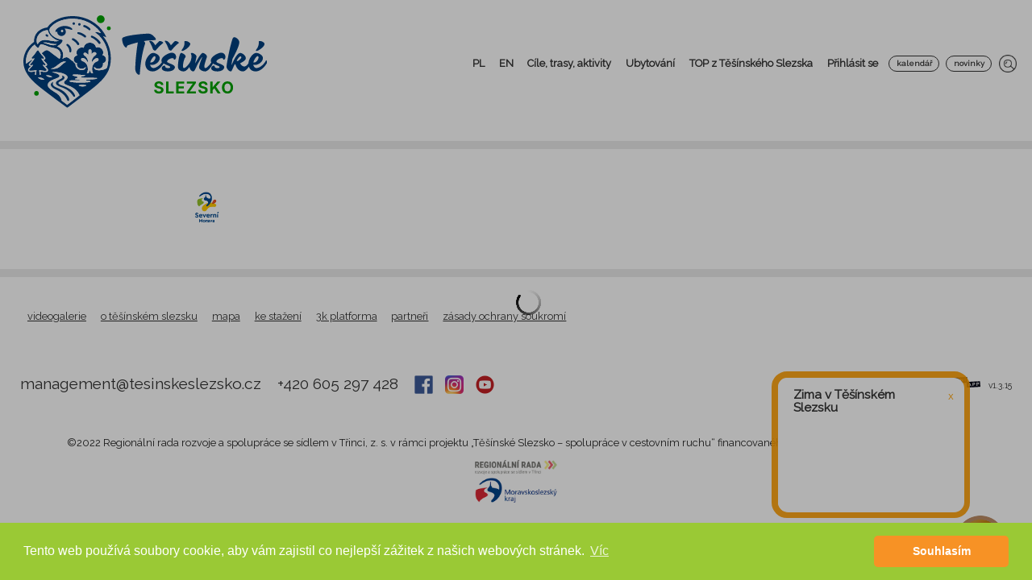

--- FILE ---
content_type: text/html; charset=utf-8
request_url: https://www.tesinskeslezsko.cz/clanek/zamecka-sezona-zacina/
body_size: 2138
content:
<!DOCTYPE html><html lang="cs"><head>
  <script async="" src="https://www.googletagmanager.com/gtag/js"></script>
  <script>
    (function(i,s,o,g,r,a,m){i['GoogleAnalyticsObject']=r;i[r]=i[r]||function(){
      (i[r].q=i[r].q||[]).push(arguments)},i[r].l=1*new Date();a=s.createElement(o),
    m=s.getElementsByTagName(o)[0];a.async=1;a.src=g;m.parentNode.insertBefore(a,m)
  })(window,document,'script','https://www.google-analytics.com/analytics.js','ga');

  //ga('create', 'UA-xxxxx-xxx', 'auto');
  </script>
  <script src="https://accounts.google.com/gsi/client" async="" defer=""></script>
  
  <meta charset="utf-8">
  <title>Mobilní app</title>
  <!-- <link rel="shortcut icon" href="assets/ico.png"> -->
  <!-- <base href="/toulava-web/"> -->
  <base href="/">
  <link rel="icon" id="appIcon" type="image/x-icon" href="favicon.ico">

  <meta name="viewport" content="width=device-width, initial-scale=1">
  <link href="https://fonts.googleapis.com/icon?family=Material+Icons" rel="stylesheet">
  <link href="https://fonts.googleapis.com/css?family=Domine|Raleway&amp;display=swap" rel="stylesheet">
  
  <!-- Behavee Analytics -->
<!-- <script type="text/javascript">
  var _paq = _paq || [];
  _paq.push(['setRequestMethod', 'POST']);
  _paq.push(['setDocumentTitle', document.domain + "/" + document.title]);
  _paq.push(['setCookieDomain', 'https://toulava.cz']);
  _paq.push(['trackPageView']);
  _paq.push(['enableLinkTracking']);
  (function() {
    var r=document.domain;
    var u="https://wa1.behavee.com/";
    _paq.push(['setTrackerUrl', u+'api/'+r+'/index.php']);
    _paq.push(['setSiteId', '11']);
    var d=document, g=d.createElement('script'), s=d.getElementsByTagName('script')[0];
    g.type='text/javascript'; g.async=true; g.defer=true; g.src=u+'assets/scripts/'+r+'.js';
    s.parentNode.insertBefore(g,s);
  })();
</script> -->
<!-- Behavee Analytics -->
<link rel="stylesheet" href="styles.dead655c0c51f30bfa62.css"><style ng-transition="my-app">notifier-container[_ngcontent-sc0] {
    display: flex;
}
/*# sourceMappingURL=[data-uri] */</style></head>

<body>
  <app-root _nghost-sc0="" ng-version="7.1.4"><router-outlet _ngcontent-sc0=""></router-outlet><!----><notifier-container _ngcontent-sc0="" class="notifier__container"><ul><!----><li class="notifier__container-list"><notifier-notification class="notifier__notification notifier__notification--success notifier__notification--material" style="left:50%;transform:translate3d( -50%, calc( 100% + 12px + 10px ), 0 );bottom:12px;visibility:visible;"><!----><p class="notifier__notification-message">_error_wrong_format</p><!----><!----><!----></notifier-notification></li></ul></notifier-container></app-root>

  <script>
    var packetaSelectorOpen = '.packeta-selector-open';
    var packetaSelectorBranchName = '.packeta-selector-branch-name';
    var packetaSelectorBranchId = '.packeta-selector-branch-id';
    var packetaCountry = 'cz';
    var packetaWidgetLanguage = 'cs';
    var packetaPrimaryButtonColor = '#39b54a';
    var packetaBackgroundColor = '#ffffff';
    var packetaFontColor = '#555555';
    var packetaFontFamily = 'Arial';
    </script>

    <script src="https://widget.packeta.com/www/js/packetaWidget.js" data-api-key="51eac605e7525841"></script>
    <script src="https://widget.packeta.com/v6/www/js/library.js"></script>
    <script src="assets/d3.v3.min.js"></script>
    <script src="assets/fileSaver.js"></script>
    <script src="assets/ics.min.js"></script>
    <link rel="stylesheet" href="assets/sharing/css/social-share-kit.css" type="text/css">
    <script type="text/javascript" src="assets/sharing/social-share-kit.js"></script>
    <link href="assets/hotel-datepicker/css/hotel-datepicker.css" rel="stylesheet">
    <script src="assets/hotel-datepicker/js/fecha.min.js"></script>
    <script src="assets/hotel-datepicker/js/hotel-datepicker.min.js"></script>
    <link rel="stylesheet" href="https://unpkg.com/leaflet@1.9.2/dist/leaflet.css" integrity="sha256-sA+zWATbFveLLNqWO2gtiw3HL/lh1giY/Inf1BJ0z14=" crossorigin="">
    <script src="https://unpkg.com/leaflet@1.9.2/dist/leaflet.js" integrity="sha256-o9N1jGDZrf5tS+Ft4gbIK7mYMipq9lqpVJ91xHSyKhg=" crossorigin=""></script>
    <script src="https://cdn.jsdelivr.net/npm/signature_pad@5.1.3/dist/signature_pad.umd.min.js"></script>
<script type="text/javascript" src="runtime.5a6f4b6bea281d9c2500.js"></script><script type="text/javascript" src="polyfills.e347d937d558bd9603be.js"></script><script type="text/javascript" src="scripts.9af4b4a8b582151ba7a7.js"></script><script type="text/javascript" src="main.01724232c8ead4af419f.js"></script>

<script id="my-app-state" type="application/json">{}</script></body></html>

--- FILE ---
content_type: text/css; charset=UTF-8
request_url: https://www.tesinskeslezsko.cz/assets/hotel-datepicker/css/hotel-datepicker.css
body_size: 1434
content:
/* =============================================================
 * BASE STYLES
 * ============================================================*/
.datepicker {
  -webkit-box-sizing: border-box;
          box-sizing: border-box;
  overflow: hidden;
  position: absolute;
  width: 260px;
  z-index: 1;
}

.datepicker__inner {
  overflow: hidden;
}

.datepicker__month {
  border-collapse: collapse;
  text-align: center;
  width: 100%;
}

.datepicker__month--month2 {
  display: none;
}

.datepicker__month-day--valid {
  cursor: pointer;
}

.datepicker__month-day--lastMonth,
.datepicker__month-day--nextMonth {
  visibility: hidden;
}

.datepicker__month-button {
  cursor: pointer;
}

.datepicker__info--feedback {
  display: none;
}

.datepicker__info--error,
.datepicker__info--help {
  display: block;
}

.datepicker__close-button {
  cursor: pointer;
}

.datepicker__tooltip {
  position: absolute;
}

/* =============================================================
 * THEME
 * ============================================================*/
.datepicker {
  background-color: #fff;
  border-radius: 5px;
  -webkit-box-shadow: 8px 8px 40px 5px rgba(0, 0, 0, 0.08);
          box-shadow: 8px 8px 40px 5px rgba(0, 0, 0, 0.08);
  color: #484c55;
  font-family: 'Helvetica', 'Helvetica Neue', 'Arial', sans-serif;
  font-size: 14px;
  line-height: 14px;
}

.datepicker__inner {
  padding: 20px;
}

.datepicker__month {
  font-size: 12px;
}

.datepicker__month-caption {
  border-bottom: 1px solid #dcdcdc;
  height: 2.5em;
  vertical-align: middle;
}

.datepicker__month-name {
  text-transform: uppercase;
}

.datepicker__week-days {
  height: 2em;
  vertical-align: middle;
}

.datepicker__week-name {
  font-size: 11px;
  font-weight: 400;
  text-transform: uppercase;
}

.datepicker__month-day {
  -webkit-transition-duration: 0.2s;
          transition-duration: 0.2s;
  -webkit-transition-property: color, background-color, border-color;
  transition-property: color, background-color, border-color;
  -webkit-transition-timing-function: cubic-bezier(0.4, 0, 0.2, 1);
          transition-timing-function: cubic-bezier(0.4, 0, 0.2, 1);
  color: #acb2c1;
  padding: 9px 7px;
}

.datepicker__month-day--no-checkin {
  position: relative;
}

.datepicker__month-day--no-checkin:after {
  background-color: rgba(255, 0, 0, 0.1);
  bottom: 0;
  content: '';
  display: block;
  left: 0;
  position: absolute;
  right: 50%;
  top: 0;
  z-index: -1;
}

.datepicker__month-day--no-checkout {
  position: relative;
}

.datepicker__month-day--no-checkout:after {
  background-color: rgba(255, 0, 0, 0.1);
  bottom: 0;
  content: '';
  display: block;
  left: 50%;
  position: absolute;
  right: 0;
  top: 0;
  z-index: -1;
}

.datepicker__month-day--invalid {
  color: #e8ebf4;
}

.datepicker__month-day--disabled {
  color: #e8ebf4;
  position: relative;
}

.datepicker__month-day--disabled:after {
  content: '\00d7';
  left: 50%;
  position: absolute;
  color: red;
  font-size: 16px;
  top: 50%;
  -webkit-transform: translate(-50%, -50%);
          transform: translate(-50%, -50%);
}

.datepicker__month-day--day-of-week-disabled {
  background-color: rgba(232, 235, 244, 0.5);
}

.datepicker__month-day--selected {
  background-color: rgba(116, 107, 253, 0.2);
  color: #fff;
}

.datepicker__month-day--selected:after {
  display: none;
}

.datepicker__month-day--hovering {
  background-color: rgba(116, 107, 253, 0.3);
  color: #fff;
}

.datepicker__month-day--today {
  background-color: #484c55;
  color: #fff;
}

.datepicker__month-day--first-day-selected,
.datepicker__month-day--last-day-selected {
  background-color: #746bfd;
  color: #fff;
}

.datepicker__month-day--last-day-selected:after {
  content: none;
}

.datepicker__month-button {
  -webkit-transition-duration: 0.2s;
          transition-duration: 0.2s;
  -webkit-transition-property: color, background-color, border-color;
  transition-property: color, background-color, border-color;
  -webkit-transition-timing-function: cubic-bezier(0.4, 0, 0.2, 1);
          transition-timing-function: cubic-bezier(0.4, 0, 0.2, 1);
  background-color: #d6dae5;
  border-radius: 4px;
  color: #9da6b8;
  display: inline-block;
  padding: 5px 10px;
}

.datepicker__month-button:hover {
  background-color: #746bfd;
  color: #fff;
}

.datepicker__topbar {
  margin-bottom: 20px;
  position: relative;
}

.datepicker__info-text {
  font-size: 13px;
}

.datepicker__info--selected {
  font-size: 11px;
  text-transform: uppercase;
}

.datepicker__info--selected-label {
  color: #acb2c1;
}

.datepicker__info-text--selected-days {
  font-size: 11px;
  font-style: normal;
}

.datepicker__info--error {
  color: red;
  font-size: 13px;
  font-style: italic;
}

.datepicker__info--help {
  color: #acb2c1;
  font-style: italic;
}

.datepicker__close-button {
  -webkit-transition-duration: 0.2s;
          transition-duration: 0.2s;
  -webkit-transition-property: color, background-color, border-color;
  transition-property: color, background-color, border-color;
  -webkit-transition-timing-function: cubic-bezier(0.4, 0, 0.2, 1);
          transition-timing-function: cubic-bezier(0.4, 0, 0.2, 1);
  background-color: #746bfd;
  border-radius: 4px;
  border: none;
  -webkit-box-shadow: none;
          box-shadow: none;
  font-size: 10px;
  color: #fff;
  margin-top: 20px;
  padding: 7px 13px;
  text-decoration: none;
  text-shadow: none;
  text-transform: uppercase;
}

.datepicker__close-button:hover {
  background-color: #484c55;
  color: #fff;
}

.datepicker__tooltip {
  background-color: #ffe684;
  border-radius: 2px;
  font-size: 11px;
  margin-top: -5px;
  padding: 5px 10px;
}

.datepicker__tooltip:after {
  border-left: 4px solid transparent;
  border-right: 4px solid transparent;
  border-top: 4px solid #ffe684;
  bottom: -4px;
  content: '';
  left: 50%;
  margin-left: -4px;
  position: absolute;
}

@media (min-width: 320px) {
  .datepicker {
    width: 300px;
  }
}

@media (min-width: 480px) {
  .datepicker {
    width: 460px;
  }
  .datepicker__months {
    overflow: hidden;
  }
  .datepicker__month {
    width: 200px;
  }
  .datepicker__month--month1 {
    float: left;
  }
  .datepicker__month--month2 {
    display: table;
    float: right;
  }
  .datepicker__month-button--disabled {
    visibility: hidden;
  }
  .datepicker__months {
    position: relative;
  }
  .datepicker__months:before {
    background: #dcdcdc;
    bottom: 0;
    content: '';
    display: block;
    left: 50%;
    position: absolute;
    top: 0;
    width: 1px;
  }
}

@media (min-width: 768px) {
  .datepicker {
    width: 560px;
  }
  .datepicker__month {
    width: 240px;
  }
  .datepicker__close-button {
    margin-top: 0;
    position: absolute;
    right: 0;
    top: 0;
  }
}


--- FILE ---
content_type: application/javascript; charset=UTF-8
request_url: https://www.tesinskeslezsko.cz/5.034cbafa8e68f3cf5758.js
body_size: 11063
content:
(window.webpackJsonp=window.webpackJsonp||[]).push([[5],{"9XAs":function(n,l,t){"use strict";var o=t("CcnG"),e=t("A7o+"),u=t("Ip0R"),i=(t("/qUC"),t("IWMB"),function(){return function(){}}()),r=o["\u0275crt"]({encapsulation:2,styles:[],data:{}});function c(n){return o["\u0275vid"](0,[(n()(),o["\u0275eld"](0,0,null,null,1,"span",[["class","red"]],null,null,null,null,null)),(n()(),o["\u0275ted"](-1,null,["*"]))],null,null)}function a(n){return o["\u0275vid"](0,[(n()(),o["\u0275eld"](0,0,null,null,1,"div",[["class","input-desc"]],null,null,null,null,null)),(n()(),o["\u0275ted"](1,null,[" "," "]))],null,function(n,l){n(l,1,0,l.component.control.config.description)})}function d(n){return o["\u0275vid"](0,[(n()(),o["\u0275eld"](0,0,null,null,2,"div",[["class","red"]],null,null,null,null,null)),(n()(),o["\u0275ted"](1,null,[" "," "])),o["\u0275pid"](131072,e.j,[e.k,o.ChangeDetectorRef])],null,function(n,l){n(l,1,0,o["\u0275unv"](l,1,0,o["\u0275nov"](l,2).transform("form_label_field_required")))})}function s(n){return o["\u0275vid"](0,[(n()(),o["\u0275eld"](0,0,null,null,2,"div",[["class","red"]],null,null,null,null,null)),(n()(),o["\u0275ted"](1,null,[" * Minimum "," length is ","! "])),o["\u0275pid"](131072,e.j,[e.k,o.ChangeDetectorRef])],null,function(n,l){var t=l.component;n(l,1,0,o["\u0275unv"](l,1,0,o["\u0275nov"](l,2).transform(t.control.config.label)),t.control.config.min)})}function f(n){return o["\u0275vid"](0,[(n()(),o["\u0275eld"](0,0,null,null,10,"div",[["class","marginRight"]],[[2,"error",null]],null,null,null,null)),(n()(),o["\u0275and"](16777216,null,null,1,null,c)),o["\u0275did"](2,16384,null,0,u.NgIf,[o.ViewContainerRef,o.TemplateRef],{ngIf:[0,"ngIf"]},null),(n()(),o["\u0275ted"](3,null,[" "," "])),o["\u0275pid"](131072,e.j,[e.k,o.ChangeDetectorRef]),(n()(),o["\u0275and"](16777216,null,null,1,null,a)),o["\u0275did"](6,16384,null,0,u.NgIf,[o.ViewContainerRef,o.TemplateRef],{ngIf:[0,"ngIf"]},null),(n()(),o["\u0275and"](16777216,null,null,1,null,d)),o["\u0275did"](8,16384,null,0,u.NgIf,[o.ViewContainerRef,o.TemplateRef],{ngIf:[0,"ngIf"]},null),(n()(),o["\u0275and"](16777216,null,null,1,null,s)),o["\u0275did"](10,16384,null,0,u.NgIf,[o.ViewContainerRef,o.TemplateRef],{ngIf:[0,"ngIf"]},null)],function(n,l){var t=l.component;n(l,2,0,t.control.config.required),n(l,6,0,t.control.config.description),n(l,8,0,t.control.abstractControl.hasError("required")&&t.control.abstractControl.touched),n(l,10,0,t.control.abstractControl.hasError("minlength")&&t.control.abstractControl.touched)},function(n,l){var t=l.component;n(l,0,0,!t.control.abstractControl.valid&&t.control.abstractControl.touched),n(l,3,0,t.control.config.translatedLabel?t.control.config.translatedLabel:o["\u0275unv"](l,3,0,o["\u0275nov"](l,4).transform(t.control.config.label)))})}function g(n){return o["\u0275vid"](0,[(n()(),o["\u0275and"](16777216,null,null,1,null,f)),o["\u0275did"](1,16384,null,0,u.NgIf,[o.ViewContainerRef,o.TemplateRef],{ngIf:[0,"ngIf"]},null)],function(n,l){n(l,1,0,!l.component.control.config.hide)},null)}o["\u0275ccf"]("text-label",i,function(n){return o["\u0275vid"](0,[(n()(),o["\u0275eld"](0,0,null,null,1,"text-label",[],null,null,null,g,r)),o["\u0275did"](1,49152,null,0,i,[],null,null)],null,null)},{control:"control",form:"form"},{},[]);var p=function(){return function(){}}(),m=o["\u0275crt"]({encapsulation:2,styles:[],data:{}});function h(n){return o["\u0275vid"](0,[(n()(),o["\u0275eld"](0,0,null,null,1,"span",[["class","red"]],null,null,null,null,null)),(n()(),o["\u0275ted"](-1,null,["*"]))],null,null)}function v(n){return o["\u0275vid"](0,[(n()(),o["\u0275eld"](0,0,null,null,1,"div",[["class","input-desc"]],null,null,null,null,null)),(n()(),o["\u0275ted"](1,null,[" "," "]))],null,function(n,l){n(l,1,0,l.component.control.config.description)})}function b(n){return o["\u0275vid"](0,[(n()(),o["\u0275eld"](0,0,null,null,2,"div",[["class","red"]],null,null,null,null,null)),(n()(),o["\u0275ted"](1,null,[" "," "])),o["\u0275pid"](131072,e.j,[e.k,o.ChangeDetectorRef])],null,function(n,l){n(l,1,0,o["\u0275unv"](l,1,0,o["\u0275nov"](l,2).transform("form_label_field_required")))})}function C(n){return o["\u0275vid"](0,[(n()(),o["\u0275eld"](0,0,null,null,2,"div",[["class","red"]],null,null,null,null,null)),(n()(),o["\u0275ted"](1,null,[" * Minimum "," length is ","! "])),o["\u0275pid"](131072,e.j,[e.k,o.ChangeDetectorRef])],null,function(n,l){var t=l.component;n(l,1,0,o["\u0275unv"](l,1,0,o["\u0275nov"](l,2).transform(t.control.config.label)),t.control.config.min)})}function w(n){return o["\u0275vid"](0,[(n()(),o["\u0275eld"](0,0,null,null,10,"div",[["class","marginRight"]],[[2,"error",null]],null,null,null,null)),(n()(),o["\u0275and"](16777216,null,null,1,null,h)),o["\u0275did"](2,16384,null,0,u.NgIf,[o.ViewContainerRef,o.TemplateRef],{ngIf:[0,"ngIf"]},null),(n()(),o["\u0275ted"](3,null,["\xa0"," "])),o["\u0275pid"](131072,e.j,[e.k,o.ChangeDetectorRef]),(n()(),o["\u0275and"](16777216,null,null,1,null,v)),o["\u0275did"](6,16384,null,0,u.NgIf,[o.ViewContainerRef,o.TemplateRef],{ngIf:[0,"ngIf"]},null),(n()(),o["\u0275and"](16777216,null,null,1,null,b)),o["\u0275did"](8,16384,null,0,u.NgIf,[o.ViewContainerRef,o.TemplateRef],{ngIf:[0,"ngIf"]},null),(n()(),o["\u0275and"](16777216,null,null,1,null,C)),o["\u0275did"](10,16384,null,0,u.NgIf,[o.ViewContainerRef,o.TemplateRef],{ngIf:[0,"ngIf"]},null)],function(n,l){var t=l.component;n(l,2,0,t.control.config.required),n(l,6,0,t.control.config.description),n(l,8,0,t.control.abstractControl.hasError("required")&&t.control.abstractControl.touched),n(l,10,0,t.control.abstractControl.hasError("minlength")&&t.control.abstractControl.touched)},function(n,l){var t=l.component;n(l,0,0,!t.control.abstractControl.valid&&t.control.abstractControl.touched),n(l,3,0,t.control.config.translatedLabel?t.control.config.translatedLabel:o["\u0275unv"](l,3,0,o["\u0275nov"](l,4).transform(t.control.config.label)))})}function R(n){return o["\u0275vid"](0,[(n()(),o["\u0275and"](16777216,null,null,1,null,w)),o["\u0275did"](1,16384,null,0,u.NgIf,[o.ViewContainerRef,o.TemplateRef],{ngIf:[0,"ngIf"]},null)],function(n,l){n(l,1,0,!l.component.control.config.hide)},null)}o["\u0275ccf"]("textareacontrol-label",p,function(n){return o["\u0275vid"](0,[(n()(),o["\u0275eld"](0,0,null,null,1,"textareacontrol-label",[],null,null,null,R,m)),o["\u0275did"](1,49152,null,0,p,[],null,null)],null,null)},{control:"control",form:"form"},{},[]);var I=function(){return function(){}}(),y=o["\u0275crt"]({encapsulation:2,styles:[],data:{}});function S(n){return o["\u0275vid"](0,[(n()(),o["\u0275eld"](0,0,null,null,1,"span",[["class","red"]],null,null,null,null,null)),(n()(),o["\u0275ted"](-1,null,["*"]))],null,null)}function O(n){return o["\u0275vid"](0,[(n()(),o["\u0275eld"](0,0,null,null,1,"div",[["class","input-desc"]],null,null,null,null,null)),(n()(),o["\u0275ted"](1,null,[" "," "]))],null,function(n,l){n(l,1,0,l.component.control.config.description)})}function x(n){return o["\u0275vid"](0,[(n()(),o["\u0275eld"](0,0,null,null,2,"div",[["class","red"]],null,null,null,null,null)),(n()(),o["\u0275ted"](1,null,[" "," "])),o["\u0275pid"](131072,e.j,[e.k,o.ChangeDetectorRef])],null,function(n,l){n(l,1,0,o["\u0275unv"](l,1,0,o["\u0275nov"](l,2).transform("form_label_field_required")))})}function N(n){return o["\u0275vid"](0,[(n()(),o["\u0275eld"](0,0,null,null,2,"div",[["class","red"]],null,null,null,null,null)),(n()(),o["\u0275ted"](1,null,[" * Minimum "," length is ","! "])),o["\u0275pid"](131072,e.j,[e.k,o.ChangeDetectorRef])],null,function(n,l){var t=l.component;n(l,1,0,o["\u0275unv"](l,1,0,o["\u0275nov"](l,2).transform(t.control.config.label)),t.control.config.min)})}function F(n){return o["\u0275vid"](0,[(n()(),o["\u0275eld"](0,0,null,null,10,"div",[["class","marginRight"]],[[2,"error",null]],null,null,null,null)),(n()(),o["\u0275and"](16777216,null,null,1,null,S)),o["\u0275did"](2,16384,null,0,u.NgIf,[o.ViewContainerRef,o.TemplateRef],{ngIf:[0,"ngIf"]},null),(n()(),o["\u0275ted"](3,null,["\xa0"," "])),o["\u0275pid"](131072,e.j,[e.k,o.ChangeDetectorRef]),(n()(),o["\u0275and"](16777216,null,null,1,null,O)),o["\u0275did"](6,16384,null,0,u.NgIf,[o.ViewContainerRef,o.TemplateRef],{ngIf:[0,"ngIf"]},null),(n()(),o["\u0275and"](16777216,null,null,1,null,x)),o["\u0275did"](8,16384,null,0,u.NgIf,[o.ViewContainerRef,o.TemplateRef],{ngIf:[0,"ngIf"]},null),(n()(),o["\u0275and"](16777216,null,null,1,null,N)),o["\u0275did"](10,16384,null,0,u.NgIf,[o.ViewContainerRef,o.TemplateRef],{ngIf:[0,"ngIf"]},null)],function(n,l){var t=l.component;n(l,2,0,t.control.config.required),n(l,6,0,t.control.config.description),n(l,8,0,t.control.abstractControl.hasError("required")&&t.control.abstractControl.touched),n(l,10,0,t.control.abstractControl.hasError("minlength")&&t.control.abstractControl.touched)},function(n,l){var t=l.component;n(l,0,0,!t.control.abstractControl.valid&&t.control.abstractControl.touched),n(l,3,0,t.control.config.translatedLabel?t.control.config.translatedLabel:o["\u0275unv"](l,3,0,o["\u0275nov"](l,4).transform(t.control.config.label)))})}function k(n){return o["\u0275vid"](0,[(n()(),o["\u0275and"](16777216,null,null,1,null,F)),o["\u0275did"](1,16384,null,0,u.NgIf,[o.ViewContainerRef,o.TemplateRef],{ngIf:[0,"ngIf"]},null)],function(n,l){n(l,1,0,!l.component.control.config.hide)},null)}o["\u0275ccf"]("password-label",I,function(n){return o["\u0275vid"](0,[(n()(),o["\u0275eld"](0,0,null,null,1,"password-label",[],null,null,null,k,y)),o["\u0275did"](1,49152,null,0,I,[],null,null)],null,null)},{control:"control",form:"form"},{},[]);var j=function(){return function(){}}(),T=o["\u0275crt"]({encapsulation:2,styles:[],data:{}});function V(n){return o["\u0275vid"](0,[(n()(),o["\u0275eld"](0,0,null,null,1,"span",[["class","red"]],null,null,null,null,null)),(n()(),o["\u0275ted"](-1,null,["*"]))],null,null)}function _(n){return o["\u0275vid"](0,[(n()(),o["\u0275eld"](0,0,null,null,1,"div",[["class","input-desc"]],null,null,null,null,null)),(n()(),o["\u0275ted"](1,null,[" "," "]))],null,function(n,l){n(l,1,0,l.component.control.config.description)})}function M(n){return o["\u0275vid"](0,[(n()(),o["\u0275eld"](0,0,null,null,2,"div",[["class","red"]],null,null,null,null,null)),(n()(),o["\u0275ted"](1,null,[" "," "])),o["\u0275pid"](131072,e.j,[e.k,o.ChangeDetectorRef])],null,function(n,l){n(l,1,0,o["\u0275unv"](l,1,0,o["\u0275nov"](l,2).transform("form_label_field_required")))})}function D(n){return o["\u0275vid"](0,[(n()(),o["\u0275eld"](0,0,null,null,2,"div",[["class","red"]],null,null,null,null,null)),(n()(),o["\u0275ted"](1,null,[" *\xa0Minimum "," length is ","! "])),o["\u0275pid"](131072,e.j,[e.k,o.ChangeDetectorRef])],null,function(n,l){var t=l.component;n(l,1,0,o["\u0275unv"](l,1,0,o["\u0275nov"](l,2).transform(t.control.config.label)),t.control.config.min)})}function P(n){return o["\u0275vid"](0,[(n()(),o["\u0275eld"](0,0,null,null,10,"div",[["class","marginRight"]],[[2,"error",null]],null,null,null,null)),(n()(),o["\u0275and"](16777216,null,null,1,null,V)),o["\u0275did"](2,16384,null,0,u.NgIf,[o.ViewContainerRef,o.TemplateRef],{ngIf:[0,"ngIf"]},null),(n()(),o["\u0275ted"](3,null,["\xa0"," "])),o["\u0275pid"](131072,e.j,[e.k,o.ChangeDetectorRef]),(n()(),o["\u0275and"](16777216,null,null,1,null,_)),o["\u0275did"](6,16384,null,0,u.NgIf,[o.ViewContainerRef,o.TemplateRef],{ngIf:[0,"ngIf"]},null),(n()(),o["\u0275and"](16777216,null,null,1,null,M)),o["\u0275did"](8,16384,null,0,u.NgIf,[o.ViewContainerRef,o.TemplateRef],{ngIf:[0,"ngIf"]},null),(n()(),o["\u0275and"](16777216,null,null,1,null,D)),o["\u0275did"](10,16384,null,0,u.NgIf,[o.ViewContainerRef,o.TemplateRef],{ngIf:[0,"ngIf"]},null)],function(n,l){var t=l.component;n(l,2,0,t.control.config.required),n(l,6,0,t.control.config.description),n(l,8,0,t.control.abstractControl.hasError("required")&&t.control.abstractControl.touched),n(l,10,0,t.control.abstractControl.hasError("minlength")&&t.control.abstractControl.touched)},function(n,l){var t=l.component;n(l,0,0,!t.control.abstractControl.valid&&t.control.abstractControl.touched),n(l,3,0,t.control.config.translatedLabel?t.control.config.translatedLabel:o["\u0275unv"](l,3,0,o["\u0275nov"](l,4).transform(t.control.config.label)))})}function E(n){return o["\u0275vid"](0,[(n()(),o["\u0275and"](16777216,null,null,1,null,P)),o["\u0275did"](1,16384,null,0,u.NgIf,[o.ViewContainerRef,o.TemplateRef],{ngIf:[0,"ngIf"]},null)],function(n,l){n(l,1,0,!l.component.control.config.hide)},null)}o["\u0275ccf"]("email-label",j,function(n){return o["\u0275vid"](0,[(n()(),o["\u0275eld"](0,0,null,null,1,"email-label",[],null,null,null,E,T)),o["\u0275did"](1,49152,null,0,j,[],null,null)],null,null)},{control:"control",form:"form"},{},[]);var $=function(){return function(){}}(),q=o["\u0275crt"]({encapsulation:2,styles:[],data:{}});function L(n){return o["\u0275vid"](0,[(n()(),o["\u0275eld"](0,0,null,null,1,"span",[["class","red"]],null,null,null,null,null)),(n()(),o["\u0275ted"](-1,null,["*"]))],null,null)}function z(n){return o["\u0275vid"](0,[(n()(),o["\u0275eld"](0,0,null,null,1,"div",[["class","input-desc"]],null,null,null,null,null)),(n()(),o["\u0275ted"](1,null,[" "," "]))],null,function(n,l){n(l,1,0,l.component.control.config.description)})}function A(n){return o["\u0275vid"](0,[(n()(),o["\u0275eld"](0,0,null,null,2,"div",[["class","red"]],null,null,null,null,null)),(n()(),o["\u0275ted"](1,null,[" "," "])),o["\u0275pid"](131072,e.j,[e.k,o.ChangeDetectorRef])],null,function(n,l){n(l,1,0,o["\u0275unv"](l,1,0,o["\u0275nov"](l,2).transform("form_label_field_required")))})}function B(n){return o["\u0275vid"](0,[(n()(),o["\u0275eld"](0,0,null,null,2,"div",[["class","red"]],null,null,null,null,null)),(n()(),o["\u0275ted"](1,null,[" * Minimum "," length is ","! "])),o["\u0275pid"](131072,e.j,[e.k,o.ChangeDetectorRef])],null,function(n,l){var t=l.component;n(l,1,0,o["\u0275unv"](l,1,0,o["\u0275nov"](l,2).transform(t.control.config.label)),t.control.config.min)})}function U(n){return o["\u0275vid"](0,[(n()(),o["\u0275eld"](0,0,null,null,10,"div",[["class","marginRight"]],[[2,"error",null]],null,null,null,null)),(n()(),o["\u0275and"](16777216,null,null,1,null,L)),o["\u0275did"](2,16384,null,0,u.NgIf,[o.ViewContainerRef,o.TemplateRef],{ngIf:[0,"ngIf"]},null),(n()(),o["\u0275ted"](3,null,["\xa0"," "])),o["\u0275pid"](131072,e.j,[e.k,o.ChangeDetectorRef]),(n()(),o["\u0275and"](16777216,null,null,1,null,z)),o["\u0275did"](6,16384,null,0,u.NgIf,[o.ViewContainerRef,o.TemplateRef],{ngIf:[0,"ngIf"]},null),(n()(),o["\u0275and"](16777216,null,null,1,null,A)),o["\u0275did"](8,16384,null,0,u.NgIf,[o.ViewContainerRef,o.TemplateRef],{ngIf:[0,"ngIf"]},null),(n()(),o["\u0275and"](16777216,null,null,1,null,B)),o["\u0275did"](10,16384,null,0,u.NgIf,[o.ViewContainerRef,o.TemplateRef],{ngIf:[0,"ngIf"]},null)],function(n,l){var t=l.component;n(l,2,0,t.control.config.required),n(l,6,0,t.control.config.description),n(l,8,0,t.control.abstractControl.hasError("required")&&t.control.abstractControl.touched),n(l,10,0,t.control.abstractControl.hasError("minlength")&&t.control.abstractControl.touched)},function(n,l){var t=l.component;n(l,0,0,!t.control.abstractControl.valid&&t.control.abstractControl.touched),n(l,3,0,t.control.config.translatedLabel?t.control.config.translatedLabel:o["\u0275unv"](l,3,0,o["\u0275nov"](l,4).transform(t.control.config.label)))})}function Y(n){return o["\u0275vid"](0,[(n()(),o["\u0275and"](16777216,null,null,1,null,U)),o["\u0275did"](1,16384,null,0,u.NgIf,[o.ViewContainerRef,o.TemplateRef],{ngIf:[0,"ngIf"]},null)],function(n,l){n(l,1,0,!l.component.control.config.hide)},null)}o["\u0275ccf"]("number-label",$,function(n){return o["\u0275vid"](0,[(n()(),o["\u0275eld"](0,0,null,null,1,"number-label",[],null,null,null,Y,q)),o["\u0275did"](1,49152,null,0,$,[],null,null)],null,null)},{control:"control",form:"form"},{},[]);var W=function(){return function(){}}(),J=o["\u0275crt"]({encapsulation:2,styles:[],data:{}});function X(n){return o["\u0275vid"](0,[(n()(),o["\u0275eld"](0,0,null,null,1,"span",[["class","red"]],null,null,null,null,null)),(n()(),o["\u0275ted"](-1,null,["*"]))],null,null)}function Z(n){return o["\u0275vid"](0,[(n()(),o["\u0275eld"](0,0,null,null,1,"div",[["class","input-desc"]],null,null,null,null,null)),(n()(),o["\u0275ted"](1,null,[" "," "]))],null,function(n,l){n(l,1,0,l.component.control.config.description)})}function G(n){return o["\u0275vid"](0,[(n()(),o["\u0275eld"](0,0,null,null,2,"div",[["class","red"]],null,null,null,null,null)),(n()(),o["\u0275ted"](1,null,[" "," "])),o["\u0275pid"](131072,e.j,[e.k,o.ChangeDetectorRef])],null,function(n,l){n(l,1,0,o["\u0275unv"](l,1,0,o["\u0275nov"](l,2).transform("form_label_field_required")))})}function H(n){return o["\u0275vid"](0,[(n()(),o["\u0275eld"](0,0,null,null,8,"div",[["class","marginRight"]],[[2,"error",null]],null,null,null,null)),(n()(),o["\u0275and"](16777216,null,null,1,null,X)),o["\u0275did"](2,16384,null,0,u.NgIf,[o.ViewContainerRef,o.TemplateRef],{ngIf:[0,"ngIf"]},null),(n()(),o["\u0275ted"](3,null,[" "," "])),o["\u0275pid"](131072,e.j,[e.k,o.ChangeDetectorRef]),(n()(),o["\u0275and"](16777216,null,null,1,null,Z)),o["\u0275did"](6,16384,null,0,u.NgIf,[o.ViewContainerRef,o.TemplateRef],{ngIf:[0,"ngIf"]},null),(n()(),o["\u0275and"](16777216,null,null,1,null,G)),o["\u0275did"](8,16384,null,0,u.NgIf,[o.ViewContainerRef,o.TemplateRef],{ngIf:[0,"ngIf"]},null)],function(n,l){var t=l.component;n(l,2,0,t.control.config.required),n(l,6,0,t.control.config.description),n(l,8,0,t.control.abstractControl.hasError("required")&&t.control.abstractControl.touched)},function(n,l){var t=l.component;n(l,0,0,!t.control.abstractControl.valid&&t.control.abstractControl.touched),n(l,3,0,t.control.config.translatedLabel?t.control.config.translatedLabel:o["\u0275unv"](l,3,0,o["\u0275nov"](l,4).transform(t.control.config.label)))})}function Q(n){return o["\u0275vid"](0,[(n()(),o["\u0275and"](16777216,null,null,1,null,H)),o["\u0275did"](1,16384,null,0,u.NgIf,[o.ViewContainerRef,o.TemplateRef],{ngIf:[0,"ngIf"]},null)],function(n,l){n(l,1,0,!l.component.control.config.hide)},null)}o["\u0275ccf"]("checkbox-label",W,function(n){return o["\u0275vid"](0,[(n()(),o["\u0275eld"](0,0,null,null,1,"checkbox-label",[],null,null,null,Q,J)),o["\u0275did"](1,49152,null,0,W,[],null,null)],null,null)},{control:"control",form:"form"},{},[]);var K=t("gScW"),nn=function(){function n(){}return n.prototype.format=function(n){return K.a.formatDate(n)},n}(),ln=[["[_nghost-%COMP%]     .datepicker{left:50%;transform:translate(-50%,-50%)}.cart[_ngcontent-%COMP%]{top:.3em;position:relative;height:1.5em;margin-left:.5em}#calendar[_ngcontent-%COMP%]{display:none}"]],tn=o["\u0275crt"]({encapsulation:0,styles:ln,data:{}});function on(n){return o["\u0275vid"](0,[(n()(),o["\u0275eld"](0,0,null,null,1,"span",[["class","red"]],null,null,null,null,null)),(n()(),o["\u0275ted"](-1,null,["*"]))],null,null)}function en(n){return o["\u0275vid"](0,[(n()(),o["\u0275eld"](0,0,null,null,4,"div",[],null,null,null,null,null)),(n()(),o["\u0275and"](16777216,null,null,1,null,on)),o["\u0275did"](2,16384,null,0,u.NgIf,[o.ViewContainerRef,o.TemplateRef],{ngIf:[0,"ngIf"]},null),(n()(),o["\u0275ted"](3,null,[" ","\n"])),o["\u0275pid"](131072,e.j,[e.k,o.ChangeDetectorRef])],function(n,l){n(l,2,0,l.component.control.config.required)},function(n,l){var t=l.component;n(l,3,0,t.control.config.translatedLabel?t.control.config.translatedLabel:o["\u0275unv"](l,3,0,o["\u0275nov"](l,4).transform(t.control.config.label)))})}function un(n){return o["\u0275vid"](0,[(n()(),o["\u0275and"](16777216,null,null,1,null,en)),o["\u0275did"](1,16384,null,0,u.NgIf,[o.ViewContainerRef,o.TemplateRef],{ngIf:[0,"ngIf"]},null)],function(n,l){n(l,1,0,!l.component.control.config.hide)},null)}o["\u0275ccf"]("date-label",nn,function(n){return o["\u0275vid"](0,[(n()(),o["\u0275eld"](0,0,null,null,1,"date-label",[],null,null,null,un,tn)),o["\u0275did"](1,49152,null,0,nn,[],null,null)],null,null)},{control:"control",form:"form"},{},[]);var rn=t("cgui"),cn=function(){function n(n){this.events=n}return n.prototype.ngOnInit=function(){var n=this;this.control.config.onhide&&(this.subscription=this.events.subscribe(this.control.config.onhide,function(l){n.control.config.hide=l}))},n.prototype.ngOnDestroy=function(){this.control.config.onhide&&this.events.unsubscribe(this.subscription)},n.prototype.onClick=function(n){this.events.publish(this.control.config.onclick),n.preventDefault()},n}(),an=[[".formbutton[_ngcontent-%COMP%]{margin-top:25px}"]],dn=o["\u0275crt"]({encapsulation:0,styles:an,data:{}});function sn(n){return o["\u0275vid"](0,[(n()(),o["\u0275eld"](0,0,null,null,3,"div",[["class","row justify-content"]],[[2,"error",null]],null,null,null,null)),(n()(),o["\u0275eld"](1,0,null,null,2,"a",[["class","button"]],null,[[null,"click"]],function(n,l,t){var o=!0,e=n.component;"click"===l&&(o=!1!==e.onClick(t)&&o);return o},null,null)),(n()(),o["\u0275ted"](2,null,[" "," "])),o["\u0275pid"](131072,e.j,[e.k,o.ChangeDetectorRef])],null,function(n,l){var t=l.component;n(l,0,0,!t.control.abstractControl.valid&&t.control.abstractControl.touched),n(l,2,0,t.control.config.translatedLabel?t.control.config.translatedLabel:o["\u0275unv"](l,2,0,o["\u0275nov"](l,3).transform(t.control.config.label)))})}function fn(n){return o["\u0275vid"](0,[(n()(),o["\u0275and"](16777216,null,null,1,null,sn)),o["\u0275did"](1,16384,null,0,u.NgIf,[o.ViewContainerRef,o.TemplateRef],{ngIf:[0,"ngIf"]},null)],function(n,l){n(l,1,0,!l.component.control.config.hide)},null)}o["\u0275ccf"]("formbutton",cn,function(n){return o["\u0275vid"](0,[(n()(),o["\u0275eld"](0,0,null,null,1,"formbutton",[],null,null,null,fn,dn)),o["\u0275did"](1,245760,null,0,cn,[rn.a],null,null)],function(n,l){n(l,1,0)},null)},{control:"control",form:"form"},{},[]);var gn=t("9It4"),pn=t("Fzqc"),mn=t("Wf4p"),hn=t("ZYjt"),vn=t("dWZg"),bn=t("wFw1"),Cn=t("lLAP"),wn=t("YlbQ"),Rn=(o["\u0275cmf"](gn.c,[],function(n){return o["\u0275mod"]([o["\u0275mpd"](512,o.ComponentFactoryResolver,o["\u0275CodegenComponentFactoryResolver"],[[8,[]],[3,o.ComponentFactoryResolver],o.NgModuleRef]),o["\u0275mpd"](4608,u.NgLocalization,u.NgLocaleLocalization,[o.LOCALE_ID,[2,u["\u0275angular_packages_common_common_a"]]]),o["\u0275mpd"](1073742336,u.CommonModule,u.CommonModule,[]),o["\u0275mpd"](1073742336,pn.a,pn.a,[]),o["\u0275mpd"](1073742336,mn.j,mn.j,[[2,mn.c],[2,hn.h]]),o["\u0275mpd"](1073742336,vn.b,vn.b,[]),o["\u0275mpd"](1073742336,mn.t,mn.t,[]),o["\u0275mpd"](1073742336,gn.c,gn.c,[])])}),o["\u0275crt"]({encapsulation:2,styles:[".mat-radio-button{display:inline-block;-webkit-tap-highlight-color:transparent;outline:0}.mat-radio-label{-webkit-user-select:none;-moz-user-select:none;-ms-user-select:none;user-select:none;cursor:pointer;display:inline-flex;align-items:center;white-space:nowrap;vertical-align:middle}.mat-radio-container{box-sizing:border-box;display:inline-block;position:relative;width:20px;height:20px;flex-shrink:0}.mat-radio-outer-circle{box-sizing:border-box;height:20px;left:0;position:absolute;top:0;transition:border-color ease 280ms;width:20px;border-width:2px;border-style:solid;border-radius:50%}._mat-animation-noopable .mat-radio-outer-circle{transition:none}.mat-radio-inner-circle{border-radius:50%;box-sizing:border-box;height:20px;left:0;position:absolute;top:0;transition:transform ease 280ms,background-color ease 280ms;width:20px;transform:scale(.001)}._mat-animation-noopable .mat-radio-inner-circle{transition:none}.mat-radio-checked .mat-radio-inner-circle{transform:scale(.5)}@media (-ms-high-contrast:active){.mat-radio-checked .mat-radio-inner-circle{border:solid 10px}}.mat-radio-label-content{-webkit-user-select:auto;-moz-user-select:auto;-ms-user-select:auto;user-select:auto;display:inline-block;order:0;line-height:inherit;padding-left:8px;padding-right:0}[dir=rtl] .mat-radio-label-content{padding-right:8px;padding-left:0}.mat-radio-label-content.mat-radio-label-before{order:-1;padding-left:0;padding-right:8px}[dir=rtl] .mat-radio-label-content.mat-radio-label-before{padding-right:0;padding-left:8px}.mat-radio-disabled,.mat-radio-disabled .mat-radio-label{cursor:default}.mat-radio-button .mat-radio-ripple{position:absolute;left:calc(50% - 20px);top:calc(50% - 20px);height:40px;width:40px;z-index:1;pointer-events:none}.mat-radio-button .mat-radio-ripple .mat-ripple-element:not(.mat-radio-persistent-ripple){opacity:.16}.mat-radio-persistent-ripple{width:100%;height:100%;transform:none}.mat-radio-container:hover .mat-radio-persistent-ripple{opacity:.04}.mat-radio-button:not(.mat-radio-disabled).cdk-keyboard-focused .mat-radio-persistent-ripple{opacity:.12}.mat-radio-disabled .mat-radio-container:hover .mat-radio-persistent-ripple,.mat-radio-persistent-ripple{opacity:0}@media (hover:none){.mat-radio-container:hover .mat-radio-persistent-ripple{display:none}}.mat-radio-input{bottom:0;left:50%}@media (-ms-high-contrast:active){.mat-radio-disabled{opacity:.5}}"],data:{}}));function In(n){return o["\u0275vid"](2,[o["\u0275qud"](402653184,1,{_inputElement:0}),(n()(),o["\u0275eld"](1,0,[["label",1]],null,12,"label",[["class","mat-radio-label"]],[[1,"for",0]],null,null,null,null)),(n()(),o["\u0275eld"](2,0,null,null,7,"div",[["class","mat-radio-container"]],null,null,null,null,null)),(n()(),o["\u0275eld"](3,0,null,null,0,"div",[["class","mat-radio-outer-circle"]],null,null,null,null,null)),(n()(),o["\u0275eld"](4,0,null,null,0,"div",[["class","mat-radio-inner-circle"]],null,null,null,null,null)),(n()(),o["\u0275eld"](5,0,null,null,3,"div",[["class","mat-radio-ripple mat-ripple"],["mat-ripple",""]],[[2,"mat-ripple-unbounded",null]],null,null,null,null)),o["\u0275did"](6,212992,null,0,mn.s,[o.ElementRef,o.NgZone,vn.a,[2,mn.i],[2,bn.a]],{centered:[0,"centered"],radius:[1,"radius"],animation:[2,"animation"],disabled:[3,"disabled"],trigger:[4,"trigger"]},null),o["\u0275pod"](7,{enterDuration:0}),(n()(),o["\u0275eld"](8,0,null,null,0,"div",[["class","mat-ripple-element mat-radio-persistent-ripple"]],null,null,null,null,null)),(n()(),o["\u0275eld"](9,0,[[1,0],["input",1]],null,0,"input",[["class","mat-radio-input cdk-visually-hidden"],["type","radio"]],[[8,"id",0],[8,"checked",0],[8,"disabled",0],[8,"tabIndex",0],[1,"name",0],[8,"required",0],[1,"aria-label",0],[1,"aria-labelledby",0],[1,"aria-describedby",0]],[[null,"change"],[null,"click"]],function(n,l,t){var o=!0,e=n.component;"change"===l&&(o=!1!==e._onInputChange(t)&&o);"click"===l&&(o=!1!==e._onInputClick(t)&&o);return o},null,null)),(n()(),o["\u0275eld"](10,0,null,null,3,"div",[["class","mat-radio-label-content"]],[[2,"mat-radio-label-before",null]],null,null,null,null)),(n()(),o["\u0275eld"](11,0,null,null,1,"span",[["style","display:none"]],null,null,null,null,null)),(n()(),o["\u0275ted"](-1,null,["\xa0"])),o["\u0275ncd"](null,0)],function(n,l){var t=l.component,e=n(l,7,0,150);n(l,6,0,!0,20,e,t._isRippleDisabled(),o["\u0275nov"](l,1))},function(n,l){var t=l.component;n(l,1,0,t.inputId),n(l,5,0,o["\u0275nov"](l,6).unbounded),n(l,9,0,t.inputId,t.checked,t.disabled,t.tabIndex,t.name,t.required,t.ariaLabel,t.ariaLabelledby,t.ariaDescribedby),n(l,10,0,"before"==t.labelPosition)})}o["\u0275ccf"]("mat-radio-button",gn.a,function(n){return o["\u0275vid"](0,[(n()(),o["\u0275eld"](0,0,null,null,1,"mat-radio-button",[["class","mat-radio-button"]],[[2,"mat-radio-checked",null],[2,"mat-radio-disabled",null],[2,"_mat-animation-noopable",null],[1,"tabindex",0],[1,"id",0]],[[null,"focus"]],function(n,l,t){var e=!0;return"focus"===l&&(e=!1!==o["\u0275nov"](n,1)._inputElement.nativeElement.focus()&&e),e},In,Rn)),o["\u0275did"](1,4440064,null,0,gn.a,[[2,gn.b],o.ElementRef,o.ChangeDetectorRef,Cn.g,wn.c,[2,bn.a]],null,null)],function(n,l){n(l,1,0)},function(n,l){n(l,0,0,o["\u0275nov"](l,1).checked,o["\u0275nov"](l,1).disabled,"NoopAnimations"===o["\u0275nov"](l,1)._animationMode,-1,o["\u0275nov"](l,1).id)})},{color:"color",disableRipple:"disableRipple",tabIndex:"tabIndex",id:"id",name:"name",ariaLabel:"aria-label",ariaLabelledby:"aria-labelledby",ariaDescribedby:"aria-describedby",checked:"checked",value:"value",labelPosition:"labelPosition",disabled:"disabled",required:"required"},{change:"change"},["*"]);var yn=t("gIcY"),Sn=t("+7ld"),On=function(){function n(n,l){this.formService=n,this.events=l}return n.prototype.ngOnInit=function(){var n=this;if(this.control.config.populate)this.options=this.formService.getFormSymbols()[this.control.config.populate]();else if(this.control.config.populateData)this.options=this.control.config.populateData;else if(this.control.config.populateFromData){var l=K.a.resolve(this.control.config.populateFromData,this.form.data);this.options=l.map(function(n){return{label:n,value:n}})}else this.control.config.populateByPromise&&this.formService.getFormSymbols()[this.control.config.populateByPromise]().then(function(l){n.options=l});this.control.config.setOptions&&(this.subscription=this.events.subscribe(this.control.config.setOptions,function(l){return n.setOptions(l)}))},n.prototype.ngOnDestroy=function(){this.control.config.setOptions&&this.events.unsubscribe(this.subscription)},n.prototype.getChecked=function(n){return n.constructor===Object?JSON.stringify(n)===JSON.stringify(this.control.dataObject[this.control.dataField]):this.control.dataObject[this.control.dataField]===n},n.prototype.setOptions=function(n){this.options=n},n.prototype.onChange=function(n){if(n){n=n.target.id,this.control.dataObject[this.control.dataField]=n;var l={};l[this.control.dataField]=this.control.dataObject[this.control.dataField],this.form.formSavedEmmitter.emit(l),this.form.formChangedEmmitter.emit(l),this.control.config.onchange&&this.events.publish(this.control.config.onchange,{id:this.control.config.name,value:n})}},n}(),xn=[[".radio-group[_ngcontent-%COMP%]{display:flex;flex-direction:column;margin:15px 0;align-items:flex-start}.radio-button[_ngcontent-%COMP%]{margin:5px}"]],Nn=o["\u0275crt"]({encapsulation:0,styles:xn,data:{}});function Fn(n){return o["\u0275vid"](0,[(n()(),o["\u0275eld"](0,0,null,null,1,"span",[["class","red"]],null,null,null,null,null)),(n()(),o["\u0275ted"](-1,null,["*"]))],null,null)}function kn(n){return o["\u0275vid"](0,[(n()(),o["\u0275eld"](0,0,null,null,1,"div",[["class","input-desc"]],null,null,null,null,null)),(n()(),o["\u0275ted"](1,null,[" "," "]))],null,function(n,l){n(l,1,0,l.component.control.config.description)})}function jn(n){return o["\u0275vid"](0,[(n()(),o["\u0275eld"](0,0,null,null,2,"div",[["class","red"]],null,null,null,null,null)),(n()(),o["\u0275ted"](1,null,[" "," "])),o["\u0275pid"](131072,e.j,[e.k,o.ChangeDetectorRef])],null,function(n,l){n(l,1,0,o["\u0275unv"](l,1,0,o["\u0275nov"](l,2).transform("form_label_field_required")))})}function Tn(n){return o["\u0275vid"](0,[(n()(),o["\u0275eld"](0,0,null,null,2,"mat-radio-button",[["class","radio-button mat-radio-button"]],[[2,"mat-radio-checked",null],[2,"mat-radio-disabled",null],[2,"_mat-animation-noopable",null],[1,"tabindex",0],[1,"id",0]],[[null,"focus"]],function(n,l,t){var e=!0;"focus"===l&&(e=!1!==o["\u0275nov"](n,1)._inputElement.nativeElement.focus()&&e);return e},In,Rn)),o["\u0275did"](1,4440064,[[1,4]],0,gn.a,[[2,gn.b],o.ElementRef,o.ChangeDetectorRef,Cn.g,wn.c,[2,bn.a]],{value:[0,"value"]},null),(n()(),o["\u0275ted"](2,0,[" "," "]))],function(n,l){n(l,1,0,l.context.$implicit.value)},function(n,l){n(l,0,0,o["\u0275nov"](l,1).checked,o["\u0275nov"](l,1).disabled,"NoopAnimations"===o["\u0275nov"](l,1)._animationMode,-1,o["\u0275nov"](l,1).id),n(l,2,0,l.context.$implicit.label)})}function Vn(n){return o["\u0275vid"](0,[(n()(),o["\u0275eld"](0,0,null,null,19,null,null,null,null,null,null,null)),(n()(),o["\u0275eld"](1,0,null,null,4,"div",[["class",""]],null,null,null,null,null)),(n()(),o["\u0275and"](16777216,null,null,1,null,Fn)),o["\u0275did"](3,16384,null,0,u.NgIf,[o.ViewContainerRef,o.TemplateRef],{ngIf:[0,"ngIf"]},null),(n()(),o["\u0275ted"](4,null,[" "," "])),o["\u0275pid"](131072,e.j,[e.k,o.ChangeDetectorRef]),(n()(),o["\u0275and"](16777216,null,null,1,null,kn)),o["\u0275did"](7,16384,null,0,u.NgIf,[o.ViewContainerRef,o.TemplateRef],{ngIf:[0,"ngIf"]},null),(n()(),o["\u0275and"](16777216,null,null,1,null,jn)),o["\u0275did"](9,16384,null,0,u.NgIf,[o.ViewContainerRef,o.TemplateRef],{ngIf:[0,"ngIf"]},null),(n()(),o["\u0275eld"](10,0,null,null,0,"br",[],null,null,null,null,null)),(n()(),o["\u0275eld"](11,0,null,null,8,"mat-radio-group",[["class","radio-group mat-radio-group"],["role","radiogroup"]],[[2,"ng-untouched",null],[2,"ng-touched",null],[2,"ng-pristine",null],[2,"ng-dirty",null],[2,"ng-valid",null],[2,"ng-invalid",null],[2,"ng-pending",null]],[[null,"ngModelChange"]],function(n,l,t){var o=!0,e=n.component;"ngModelChange"===l&&(o=!1!==(e.control.dataObject[e.control.dataField]=t)&&o);return o},null,null)),o["\u0275did"](12,1064960,null,1,gn.b,[o.ChangeDetectorRef],null,null),o["\u0275qud"](603979776,1,{_radios:1}),o["\u0275prd"](1024,null,yn.l,function(n){return[n]},[gn.b]),o["\u0275did"](15,540672,null,0,yn.g,[[8,null],[8,null],[6,yn.l],[2,yn.y]],{form:[0,"form"],model:[1,"model"]},{update:"ngModelChange"}),o["\u0275prd"](2048,null,yn.m,null,[yn.g]),o["\u0275did"](17,16384,null,0,yn.n,[[4,yn.m]],null,null),(n()(),o["\u0275and"](16777216,null,null,1,null,Tn)),o["\u0275did"](19,278528,null,0,u.NgForOf,[o.ViewContainerRef,o.TemplateRef,o.IterableDiffers],{ngForOf:[0,"ngForOf"]},null)],function(n,l){var t=l.component;n(l,3,0,t.control.config.required),n(l,7,0,t.control.config.description),n(l,9,0,t.control.abstractControl.hasError("required")&&t.control.abstractControl.touched),n(l,15,0,t.control.abstractControl,t.control.dataObject[t.control.dataField]),n(l,19,0,t.options)},function(n,l){var t=l.component;n(l,4,0,t.control.config.label?o["\u0275unv"](l,4,0,o["\u0275nov"](l,5).transform(t.control.config.label)):t.control.config.translatedLabel),n(l,11,0,o["\u0275nov"](l,17).ngClassUntouched,o["\u0275nov"](l,17).ngClassTouched,o["\u0275nov"](l,17).ngClassPristine,o["\u0275nov"](l,17).ngClassDirty,o["\u0275nov"](l,17).ngClassValid,o["\u0275nov"](l,17).ngClassInvalid,o["\u0275nov"](l,17).ngClassPending)})}function _n(n){return o["\u0275vid"](0,[(n()(),o["\u0275and"](16777216,null,null,1,null,Vn)),o["\u0275did"](1,16384,null,0,u.NgIf,[o.ViewContainerRef,o.TemplateRef],{ngIf:[0,"ngIf"]},null)],function(n,l){n(l,1,0,!l.component.control.config.hide)},null)}o["\u0275ccf"]("radio",On,function(n){return o["\u0275vid"](0,[(n()(),o["\u0275eld"](0,0,null,null,1,"radio",[],null,null,null,_n,Nn)),o["\u0275did"](1,245760,null,0,On,[Sn.a,rn.a],null,null)],function(n,l){n(l,1,0)},null)},{control:"control",form:"form"},{},[]);var Mn=function(){function n(n){this.translate=n}return n.prototype.ngOnInit=function(){this.control.config.label?this.content=this.translate.instant(this.control.config.label):this.content=this.control.dataObject[this.control.dataField]},n}(),Dn=o["\u0275crt"]({encapsulation:2,styles:[],data:{}});function Pn(n){return o["\u0275vid"](0,[(n()(),o["\u0275ted"](-1,null,["\nnot implemented"]))],null,null)}o["\u0275ccf"]("paragraph",Mn,function(n){return o["\u0275vid"](0,[(n()(),o["\u0275eld"](0,0,null,null,1,"paragraph",[],null,null,null,Pn,Dn)),o["\u0275did"](1,114688,null,0,Mn,[e.k],null,null)],function(n,l){n(l,1,0)},null)},{control:"control",form:"form"},{},[]);var En=t("elPg"),$n=t("6/wR"),qn=function(){function n(n){this.events=n}return n.prototype.onChange=function(){this.control.config.onchange&&this.events.publish(this.control.config.onchange,{id:this.control.config.name,value:this.control.dataObject[this.control.dataField]})},n}(),Ln=o["\u0275crt"]({encapsulation:2,styles:[],data:{}});function zn(n){return o["\u0275vid"](0,[(n()(),o["\u0275ted"](-1,null,["\nnot implemented"]))],null,null)}o["\u0275ccf"]("header",qn,function(n){return o["\u0275vid"](0,[(n()(),o["\u0275eld"](0,0,null,null,1,"header",[],null,null,null,zn,Ln)),o["\u0275did"](1,49152,null,0,qn,[rn.a],null,null)],null,null)},{control:"control",form:"form"},{},[]);var An=function(){function n(n){this.events=n}return n.prototype.onChange=function(){this.control.config.onchange&&this.events.publish(this.control.config.onchange,{id:this.control.config.name,value:this.control.dataObject[this.control.dataField]})},n.prototype.focusOutFunction=function(){this.control.config.focusout&&this.events.publish(this.control.config.focusout,this.control.dataObject[this.control.dataField])},n}(),Bn=o["\u0275crt"]({encapsulation:2,styles:[],data:{}});function Un(n){return o["\u0275vid"](0,[(n()(),o["\u0275eld"](0,0,null,null,5,"textarea",[["cols","25"],["rows","5"]],[[2,"ng-untouched",null],[2,"ng-touched",null],[2,"ng-pristine",null],[2,"ng-dirty",null],[2,"ng-valid",null],[2,"ng-invalid",null],[2,"ng-pending",null]],[[null,"change"],[null,"focusout"],[null,"ngModelChange"],[null,"input"],[null,"blur"],[null,"compositionstart"],[null,"compositionend"]],function(n,l,t){var e=!0,u=n.component;"input"===l&&(e=!1!==o["\u0275nov"](n,1)._handleInput(t.target.value)&&e);"blur"===l&&(e=!1!==o["\u0275nov"](n,1).onTouched()&&e);"compositionstart"===l&&(e=!1!==o["\u0275nov"](n,1)._compositionStart()&&e);"compositionend"===l&&(e=!1!==o["\u0275nov"](n,1)._compositionEnd(t.target.value)&&e);"change"===l&&(e=!1!==u.onChange()&&e);"focusout"===l&&(e=!1!==u.focusOutFunction()&&e);"ngModelChange"===l&&(e=!1!==(u.control.dataObject[u.control.dataField]=t)&&e);return e},null,null)),o["\u0275did"](1,16384,null,0,yn.d,[o.Renderer2,o.ElementRef,[2,yn.a]],null,null),o["\u0275prd"](1024,null,yn.l,function(n){return[n]},[yn.d]),o["\u0275did"](3,540672,null,0,yn.g,[[8,null],[8,null],[6,yn.l],[2,yn.y]],{form:[0,"form"],model:[1,"model"]},{update:"ngModelChange"}),o["\u0275prd"](2048,null,yn.m,null,[yn.g]),o["\u0275did"](5,16384,null,0,yn.n,[[4,yn.m]],null,null)],function(n,l){var t=l.component;n(l,3,0,t.control.abstractControl,t.control.dataObject[t.control.dataField])},function(n,l){n(l,0,0,o["\u0275nov"](l,5).ngClassUntouched,o["\u0275nov"](l,5).ngClassTouched,o["\u0275nov"](l,5).ngClassPristine,o["\u0275nov"](l,5).ngClassDirty,o["\u0275nov"](l,5).ngClassValid,o["\u0275nov"](l,5).ngClassInvalid,o["\u0275nov"](l,5).ngClassPending)})}function Yn(n){return o["\u0275vid"](0,[(n()(),o["\u0275and"](16777216,null,null,1,null,Un)),o["\u0275did"](1,16384,null,0,u.NgIf,[o.ViewContainerRef,o.TemplateRef],{ngIf:[0,"ngIf"]},null)],function(n,l){n(l,1,0,!l.component.control.config.hide)},null)}o["\u0275ccf"]("textareacontrol",An,function(n){return o["\u0275vid"](0,[(n()(),o["\u0275eld"](0,0,null,null,1,"textareacontrol",[],null,null,null,Yn,Bn)),o["\u0275did"](1,49152,null,0,An,[rn.a],null,null)],null,null)},{control:"control",form:"form"},{},[]);var Wn=function(){function n(n){this.events=n}return n.prototype.focusOutFunction=function(){this.control.config.focusout&&this.events.publish(this.control.config.focusout,this.control.dataObject[this.control.dataField])},n.prototype.onChange=function(){this.control.config.onchange&&this.events.publish(this.control.config.onchange,{id:this.control.config.name,value:this.control.dataObject[this.control.dataField]})},n}(),Jn=o["\u0275crt"]({encapsulation:2,styles:[],data:{}});function Xn(n){return o["\u0275vid"](0,[(n()(),o["\u0275eld"](0,0,null,null,5,"input",[["onkeypress","return event.charCode >= 48"],["type","password"]],[[2,"ng-untouched",null],[2,"ng-touched",null],[2,"ng-pristine",null],[2,"ng-dirty",null],[2,"ng-valid",null],[2,"ng-invalid",null],[2,"ng-pending",null]],[[null,"change"],[null,"ngModelChange"],[null,"focusout"],[null,"input"],[null,"blur"],[null,"compositionstart"],[null,"compositionend"]],function(n,l,t){var e=!0,u=n.component;"input"===l&&(e=!1!==o["\u0275nov"](n,1)._handleInput(t.target.value)&&e);"blur"===l&&(e=!1!==o["\u0275nov"](n,1).onTouched()&&e);"compositionstart"===l&&(e=!1!==o["\u0275nov"](n,1)._compositionStart()&&e);"compositionend"===l&&(e=!1!==o["\u0275nov"](n,1)._compositionEnd(t.target.value)&&e);"change"===l&&(e=!1!==u.onChange()&&e);"ngModelChange"===l&&(e=!1!==(u.control.dataObject[u.control.dataField]=t)&&e);"focusout"===l&&(e=!1!==u.focusOutFunction()&&e);return e},null,null)),o["\u0275did"](1,16384,null,0,yn.d,[o.Renderer2,o.ElementRef,[2,yn.a]],null,null),o["\u0275prd"](1024,null,yn.l,function(n){return[n]},[yn.d]),o["\u0275did"](3,540672,null,0,yn.g,[[8,null],[8,null],[6,yn.l],[2,yn.y]],{form:[0,"form"],model:[1,"model"]},{update:"ngModelChange"}),o["\u0275prd"](2048,null,yn.m,null,[yn.g]),o["\u0275did"](5,16384,null,0,yn.n,[[4,yn.m]],null,null)],function(n,l){var t=l.component;n(l,3,0,t.control.abstractControl,t.control.dataObject[t.control.dataField])},function(n,l){n(l,0,0,o["\u0275nov"](l,5).ngClassUntouched,o["\u0275nov"](l,5).ngClassTouched,o["\u0275nov"](l,5).ngClassPristine,o["\u0275nov"](l,5).ngClassDirty,o["\u0275nov"](l,5).ngClassValid,o["\u0275nov"](l,5).ngClassInvalid,o["\u0275nov"](l,5).ngClassPending)})}function Zn(n){return o["\u0275vid"](0,[(n()(),o["\u0275eld"](0,0,null,null,5,"input",[["onkeypress","return event.charCode >= 48"],["type","password"]],[[2,"ng-untouched",null],[2,"ng-touched",null],[2,"ng-pristine",null],[2,"ng-dirty",null],[2,"ng-valid",null],[2,"ng-invalid",null],[2,"ng-pending",null]],[[null,"change"],[null,"ngModelChange"],[null,"focusout"],[null,"input"],[null,"blur"],[null,"compositionstart"],[null,"compositionend"]],function(n,l,t){var e=!0,u=n.component;"input"===l&&(e=!1!==o["\u0275nov"](n,1)._handleInput(t.target.value)&&e);"blur"===l&&(e=!1!==o["\u0275nov"](n,1).onTouched()&&e);"compositionstart"===l&&(e=!1!==o["\u0275nov"](n,1)._compositionStart()&&e);"compositionend"===l&&(e=!1!==o["\u0275nov"](n,1)._compositionEnd(t.target.value)&&e);"change"===l&&(e=!1!==u.onChange()&&e);"ngModelChange"===l&&(e=!1!==(u.control.dataObject[u.control.dataField]=t)&&e);"focusout"===l&&(e=!1!==u.focusOutFunction()&&e);return e},null,null)),o["\u0275did"](1,16384,null,0,yn.d,[o.Renderer2,o.ElementRef,[2,yn.a]],null,null),o["\u0275prd"](1024,null,yn.l,function(n){return[n]},[yn.d]),o["\u0275did"](3,671744,null,0,yn.q,[[8,null],[8,null],[8,null],[6,yn.l]],{model:[0,"model"]},{update:"ngModelChange"}),o["\u0275prd"](2048,null,yn.m,null,[yn.q]),o["\u0275did"](5,16384,null,0,yn.n,[[4,yn.m]],null,null)],function(n,l){var t=l.component;n(l,3,0,t.control.dataObject[t.control.dataField])},function(n,l){n(l,0,0,o["\u0275nov"](l,5).ngClassUntouched,o["\u0275nov"](l,5).ngClassTouched,o["\u0275nov"](l,5).ngClassPristine,o["\u0275nov"](l,5).ngClassDirty,o["\u0275nov"](l,5).ngClassValid,o["\u0275nov"](l,5).ngClassInvalid,o["\u0275nov"](l,5).ngClassPending)})}function Gn(n){return o["\u0275vid"](0,[(n()(),o["\u0275and"](16777216,null,null,1,null,Xn)),o["\u0275did"](1,16384,null,0,u.NgIf,[o.ViewContainerRef,o.TemplateRef],{ngIf:[0,"ngIf"]},null),(n()(),o["\u0275and"](16777216,null,null,1,null,Zn)),o["\u0275did"](3,16384,null,0,u.NgIf,[o.ViewContainerRef,o.TemplateRef],{ngIf:[0,"ngIf"]},null)],function(n,l){var t=l.component;n(l,1,0,!t.control.config.hide&&!t.control.config.focusout),n(l,3,0,!t.control.config.hide&&t.control.config.focusout)},null)}o["\u0275ccf"]("password",Wn,function(n){return o["\u0275vid"](0,[(n()(),o["\u0275eld"](0,0,null,null,1,"password",[],null,null,null,Gn,Jn)),o["\u0275did"](1,49152,null,0,Wn,[rn.a],null,null)],null,null)},{control:"control",form:"form"},{},[]);var Hn=function(){function n(n){this.events=n}return n.prototype.focusOutFunction=function(){this.control.config.focusout&&this.events.publish(this.control.config.focusout,this.control.dataObject[this.control.dataField])},n.prototype.onChange=function(){this.control.config.onchange&&this.events.publish(this.control.config.onchange,{id:this.control.config.name,value:this.control.dataObject[this.control.dataField]})},n}(),Qn=o["\u0275crt"]({encapsulation:2,styles:[],data:{}});function Kn(n){return o["\u0275vid"](0,[(n()(),o["\u0275eld"](0,0,null,null,5,"input",[["type","email"]],[[2,"ng-untouched",null],[2,"ng-touched",null],[2,"ng-pristine",null],[2,"ng-dirty",null],[2,"ng-valid",null],[2,"ng-invalid",null],[2,"ng-pending",null]],[[null,"change"],[null,"ngModelChange"],[null,"focusout"],[null,"input"],[null,"blur"],[null,"compositionstart"],[null,"compositionend"]],function(n,l,t){var e=!0,u=n.component;"input"===l&&(e=!1!==o["\u0275nov"](n,1)._handleInput(t.target.value)&&e);"blur"===l&&(e=!1!==o["\u0275nov"](n,1).onTouched()&&e);"compositionstart"===l&&(e=!1!==o["\u0275nov"](n,1)._compositionStart()&&e);"compositionend"===l&&(e=!1!==o["\u0275nov"](n,1)._compositionEnd(t.target.value)&&e);"change"===l&&(e=!1!==u.onChange()&&e);"ngModelChange"===l&&(e=!1!==(u.control.dataObject[u.control.dataField]=t)&&e);"focusout"===l&&(e=!1!==u.focusOutFunction()&&e);return e},null,null)),o["\u0275did"](1,16384,null,0,yn.d,[o.Renderer2,o.ElementRef,[2,yn.a]],null,null),o["\u0275prd"](1024,null,yn.l,function(n){return[n]},[yn.d]),o["\u0275did"](3,540672,null,0,yn.g,[[8,null],[8,null],[6,yn.l],[2,yn.y]],{form:[0,"form"],model:[1,"model"]},{update:"ngModelChange"}),o["\u0275prd"](2048,null,yn.m,null,[yn.g]),o["\u0275did"](5,16384,null,0,yn.n,[[4,yn.m]],null,null)],function(n,l){var t=l.component;n(l,3,0,t.control.abstractControl,t.control.dataObject[t.control.dataField])},function(n,l){n(l,0,0,o["\u0275nov"](l,5).ngClassUntouched,o["\u0275nov"](l,5).ngClassTouched,o["\u0275nov"](l,5).ngClassPristine,o["\u0275nov"](l,5).ngClassDirty,o["\u0275nov"](l,5).ngClassValid,o["\u0275nov"](l,5).ngClassInvalid,o["\u0275nov"](l,5).ngClassPending)})}function nl(n){return o["\u0275vid"](0,[(n()(),o["\u0275eld"](0,0,null,null,5,"input",[["type","email"]],[[2,"ng-untouched",null],[2,"ng-touched",null],[2,"ng-pristine",null],[2,"ng-dirty",null],[2,"ng-valid",null],[2,"ng-invalid",null],[2,"ng-pending",null]],[[null,"change"],[null,"ngModelChange"],[null,"focusout"],[null,"input"],[null,"blur"],[null,"compositionstart"],[null,"compositionend"]],function(n,l,t){var e=!0,u=n.component;"input"===l&&(e=!1!==o["\u0275nov"](n,1)._handleInput(t.target.value)&&e);"blur"===l&&(e=!1!==o["\u0275nov"](n,1).onTouched()&&e);"compositionstart"===l&&(e=!1!==o["\u0275nov"](n,1)._compositionStart()&&e);"compositionend"===l&&(e=!1!==o["\u0275nov"](n,1)._compositionEnd(t.target.value)&&e);"change"===l&&(e=!1!==u.onChange()&&e);"ngModelChange"===l&&(e=!1!==(u.control.dataObject[u.control.dataField]=t)&&e);"focusout"===l&&(e=!1!==u.focusOutFunction()&&e);return e},null,null)),o["\u0275did"](1,16384,null,0,yn.d,[o.Renderer2,o.ElementRef,[2,yn.a]],null,null),o["\u0275prd"](1024,null,yn.l,function(n){return[n]},[yn.d]),o["\u0275did"](3,671744,null,0,yn.q,[[8,null],[8,null],[8,null],[6,yn.l]],{model:[0,"model"]},{update:"ngModelChange"}),o["\u0275prd"](2048,null,yn.m,null,[yn.q]),o["\u0275did"](5,16384,null,0,yn.n,[[4,yn.m]],null,null)],function(n,l){var t=l.component;n(l,3,0,t.control.dataObject[t.control.dataField])},function(n,l){n(l,0,0,o["\u0275nov"](l,5).ngClassUntouched,o["\u0275nov"](l,5).ngClassTouched,o["\u0275nov"](l,5).ngClassPristine,o["\u0275nov"](l,5).ngClassDirty,o["\u0275nov"](l,5).ngClassValid,o["\u0275nov"](l,5).ngClassInvalid,o["\u0275nov"](l,5).ngClassPending)})}function ll(n){return o["\u0275vid"](0,[(n()(),o["\u0275and"](16777216,null,null,1,null,Kn)),o["\u0275did"](1,16384,null,0,u.NgIf,[o.ViewContainerRef,o.TemplateRef],{ngIf:[0,"ngIf"]},null),(n()(),o["\u0275and"](16777216,null,null,1,null,nl)),o["\u0275did"](3,16384,null,0,u.NgIf,[o.ViewContainerRef,o.TemplateRef],{ngIf:[0,"ngIf"]},null)],function(n,l){var t=l.component;n(l,1,0,!t.control.config.hide&&!t.control.config.focusout),n(l,3,0,!t.control.config.hide&&t.control.config.focusout)},null)}o["\u0275ccf"]("email",Hn,function(n){return o["\u0275vid"](0,[(n()(),o["\u0275eld"](0,0,null,null,1,"email",[],null,null,null,ll,Qn)),o["\u0275did"](1,49152,null,0,Hn,[rn.a],null,null)],null,null)},{control:"control",form:"form"},{},[]);var tl=t("E4sC"),ol=t("tg/e"),el=function(){function n(n){this.events=n}return n.prototype.ngOnDestroy=function(){this.control.config.onhide&&this.events.unsubscribe(this.subscription)},n.prototype.ngOnInit=function(){var n=this;this.control.config.onhide&&(this.subscription=this.events.subscribe(this.control.config.onhide,function(l){n.control.config.hide=l[0]}))},n.prototype.onchange=function(){this.control.config.onchange&&this.events.publish(this.control.config.onchange,{id:this.control.config.name,value:this.control.dataObject[this.control.dataField]})},n}(),ul=o["\u0275crt"]({encapsulation:2,styles:[],data:{}});function il(n){return o["\u0275vid"](0,[(n()(),o["\u0275eld"](0,0,null,null,5,"input",[["type","checkbox"]],[[2,"ng-untouched",null],[2,"ng-touched",null],[2,"ng-pristine",null],[2,"ng-dirty",null],[2,"ng-valid",null],[2,"ng-invalid",null],[2,"ng-pending",null]],[[null,"change"],[null,"ngModelChange"],[null,"focusout"],[null,"blur"]],function(n,l,t){var e=!0,u=n.component;"change"===l&&(e=!1!==o["\u0275nov"](n,1).onChange(t.target.checked)&&e);"blur"===l&&(e=!1!==o["\u0275nov"](n,1).onTouched()&&e);"change"===l&&(e=!1!==u.onChange()&&e);"ngModelChange"===l&&(e=!1!==(u.control.dataObject[u.control.dataField]=t)&&e);"focusout"===l&&(e=!1!==u.focusOutFunction()&&e);return e},null,null)),o["\u0275did"](1,16384,null,0,yn.b,[o.Renderer2,o.ElementRef],null,null),o["\u0275prd"](1024,null,yn.l,function(n){return[n]},[yn.b]),o["\u0275did"](3,540672,null,0,yn.g,[[8,null],[8,null],[6,yn.l],[2,yn.y]],{form:[0,"form"],model:[1,"model"]},{update:"ngModelChange"}),o["\u0275prd"](2048,null,yn.m,null,[yn.g]),o["\u0275did"](5,16384,null,0,yn.n,[[4,yn.m]],null,null)],function(n,l){var t=l.component;n(l,3,0,t.control.abstractControl,t.control.dataObject[t.control.dataField])},function(n,l){n(l,0,0,o["\u0275nov"](l,5).ngClassUntouched,o["\u0275nov"](l,5).ngClassTouched,o["\u0275nov"](l,5).ngClassPristine,o["\u0275nov"](l,5).ngClassDirty,o["\u0275nov"](l,5).ngClassValid,o["\u0275nov"](l,5).ngClassInvalid,o["\u0275nov"](l,5).ngClassPending)})}function rl(n){return o["\u0275vid"](0,[(n()(),o["\u0275eld"](0,0,null,null,5,"input",[["type","checkbox"]],[[2,"ng-untouched",null],[2,"ng-touched",null],[2,"ng-pristine",null],[2,"ng-dirty",null],[2,"ng-valid",null],[2,"ng-invalid",null],[2,"ng-pending",null]],[[null,"change"],[null,"ngModelChange"],[null,"focusout"],[null,"blur"]],function(n,l,t){var e=!0,u=n.component;"change"===l&&(e=!1!==o["\u0275nov"](n,1).onChange(t.target.checked)&&e);"blur"===l&&(e=!1!==o["\u0275nov"](n,1).onTouched()&&e);"change"===l&&(e=!1!==u.onChange()&&e);"ngModelChange"===l&&(e=!1!==(u.control.dataObject[u.control.dataField]=t)&&e);"focusout"===l&&(e=!1!==u.focusOutFunction()&&e);return e},null,null)),o["\u0275did"](1,16384,null,0,yn.b,[o.Renderer2,o.ElementRef],null,null),o["\u0275prd"](1024,null,yn.l,function(n){return[n]},[yn.b]),o["\u0275did"](3,671744,null,0,yn.q,[[8,null],[8,null],[8,null],[6,yn.l]],{model:[0,"model"]},{update:"ngModelChange"}),o["\u0275prd"](2048,null,yn.m,null,[yn.q]),o["\u0275did"](5,16384,null,0,yn.n,[[4,yn.m]],null,null)],function(n,l){var t=l.component;n(l,3,0,t.control.dataObject[t.control.dataField])},function(n,l){n(l,0,0,o["\u0275nov"](l,5).ngClassUntouched,o["\u0275nov"](l,5).ngClassTouched,o["\u0275nov"](l,5).ngClassPristine,o["\u0275nov"](l,5).ngClassDirty,o["\u0275nov"](l,5).ngClassValid,o["\u0275nov"](l,5).ngClassInvalid,o["\u0275nov"](l,5).ngClassPending)})}function cl(n){return o["\u0275vid"](0,[(n()(),o["\u0275and"](16777216,null,null,1,null,il)),o["\u0275did"](1,16384,null,0,u.NgIf,[o.ViewContainerRef,o.TemplateRef],{ngIf:[0,"ngIf"]},null),(n()(),o["\u0275and"](16777216,null,null,1,null,rl)),o["\u0275did"](3,16384,null,0,u.NgIf,[o.ViewContainerRef,o.TemplateRef],{ngIf:[0,"ngIf"]},null)],function(n,l){var t=l.component;n(l,1,0,!t.control.config.hide&&!t.control.config.focusout),n(l,3,0,!t.control.config.hide&&t.control.config.focusout)},null)}o["\u0275ccf"]("checkbox",el,function(n){return o["\u0275vid"](0,[(n()(),o["\u0275eld"](0,0,null,null,1,"checkbox",[],null,null,null,cl,ul)),o["\u0275did"](1,245760,null,0,el,[rn.a],null,null)],function(n,l){n(l,1,0)},null)},{control:"control",form:"form"},{},[]);var al=function(){function n(n){this.events=n}return n.prototype.onChange=function(){this.control.config.onchange&&this.events.publish(this.control.config.onchange,{id:this.control.config.name,value:this.control.dataObject[this.control.dataField]})},n}(),dl=o["\u0275crt"]({encapsulation:2,styles:[],data:{}});function sl(n){return o["\u0275vid"](0,[(n()(),o["\u0275ted"](-1,null,["\nnot implemented"]))],null,null)}o["\u0275ccf"]("color",al,function(n){return o["\u0275vid"](0,[(n()(),o["\u0275eld"](0,0,null,null,1,"color",[],null,null,null,sl,dl)),o["\u0275did"](1,49152,null,0,al,[rn.a],null,null)],null,null)},{control:"control",form:"form"},{},[]);var fl=t("wd/R"),gl=function(){function n(n,l){this.events=n,this.translate=l,this.range={begin:null,end:null},this.date=new Date}return n.prototype.ngAfterViewInit=function(){var n=this,l=document.getElementById("calendar");this.datePicker=new window.HotelDatepicker(l,{selectForward:!0,disabledDates:this.control.config.disabledDays,enableCheckout:!0}),l.addEventListener("afterClose",function(t){var o=l.value;if(o&&o.length>0){var e=window.navigator.userLanguage||window.navigator.language;fl.locale(e);fl.localeData().longDateFormat("L");var u=o.split(" - ").map(function(n){return fl(n).format("YYYY-MM-DD")}),i={begin:u[0],end:u[1]};n.onChange(i)}},!1)},n.prototype.onChange=function(n){console.log(n.begin),console.log(n.end),this.control.dataObject[this.control.dataField]=n,this.control.abstractControl.markAsDirty(),this.control.abstractControl.setValue(this.control.dataObject[this.control.dataField]),this.control.config.onchange&&this.events.publish(this.control.config.onchange,{id:this.control.config.name,value:this.control.dataObject[this.control.dataField]})},n.prototype.format=function(n){return K.a.formatDate(n)},n.prototype.open=function(){this.datePicker.open()},n}(),pl=[["[_nghost-%COMP%]     .datepicker{left:50%;transform:translate(-50%,-50%)}.cart[_ngcontent-%COMP%]{top:.3em;position:relative;height:1.5em;margin-left:.5em}#calendar[_ngcontent-%COMP%]{display:none}"]],ml=o["\u0275crt"]({encapsulation:0,styles:pl,data:{}});function hl(n){return o["\u0275vid"](0,[(n()(),o["\u0275eld"](0,0,null,null,3,"div",[],null,null,null,null,null)),(n()(),o["\u0275ted"](1,null,[" P\u0159\xedjezd ",""])),(n()(),o["\u0275eld"](2,0,null,null,0,"br",[],null,null,null,null,null)),(n()(),o["\u0275ted"](3,null,[" Odjezd "," "]))],null,function(n,l){var t=l.component;n(l,1,0,t.format(t.control.dataObject[t.control.dataField].begin)),n(l,3,0,t.format(t.control.dataObject[t.control.dataField].end))})}function vl(n){return o["\u0275vid"](0,[(n()(),o["\u0275eld"](0,0,null,null,8,null,null,null,null,null,null,null)),(n()(),o["\u0275eld"](1,0,null,null,0,"input",[["id","calendar"],["type","text"],["value",""]],null,null,null,null,null)),(n()(),o["\u0275eld"](2,0,null,null,4,"div",[["class","align-items-center justify-content row cartButton"]],null,null,null,null,null)),(n()(),o["\u0275eld"](3,0,null,null,3,"a",[["class","button marginLeft"]],null,[[null,"click"]],function(n,l,t){var o=!0,e=n.component;"click"===l&&(o=!1!==e.open()&&o);return o},null,null)),(n()(),o["\u0275ted"](4,null,[" "," "])),o["\u0275pid"](131072,e.j,[e.k,o.ChangeDetectorRef]),(n()(),o["\u0275eld"](6,0,null,null,0,"img",[["class","cart"],["src","assets/ionicons/calendar-outline.svg"]],null,null,null,null,null)),(n()(),o["\u0275and"](16777216,null,null,1,null,hl)),o["\u0275did"](8,16384,null,0,u.NgIf,[o.ViewContainerRef,o.TemplateRef],{ngIf:[0,"ngIf"]},null),(n()(),o["\u0275and"](0,null,null,0))],function(n,l){var t=l.component;n(l,8,0,!t.control.config.hide&&t.control.dataObject[t.control.dataField])},function(n,l){n(l,4,0,o["\u0275unv"](l,4,0,o["\u0275nov"](l,5).transform("select_date")))})}function bl(n){return o["\u0275vid"](0,[(n()(),o["\u0275and"](16777216,null,null,1,null,vl)),o["\u0275did"](1,16384,null,0,u.NgIf,[o.ViewContainerRef,o.TemplateRef],{ngIf:[0,"ngIf"]},null)],function(n,l){n(l,1,0,!l.component.control.config.hide)},null)}o["\u0275ccf"]("hotel-date",gl,function(n){return o["\u0275vid"](0,[(n()(),o["\u0275eld"](0,0,null,null,1,"hotel-date",[],null,null,null,bl,ml)),o["\u0275did"](1,4243456,null,0,gl,[rn.a,e.k],null,null)],null,null)},{control:"control",form:"form",type:"type"},{},[]);var Cl=t("vpBs"),wl=t("C833"),Rl=function(){function n(n){this.events=n}return n.prototype.ngOnDestroy=function(){this.control.config.onhide&&this.events.unsubscribe(this.subscription)},n.prototype.ngOnInit=function(){var n=this;this.control.config.onhide&&(this.subscription=this.events.subscribe(this.control.config.onhide,function(l){n.control.config.hide=l[0]}))},n.prototype.onChange=function(n){this.control.config.onchange&&this.events.publish(this.control.config.onchange,{id:this.control.config.name,value:n})},n}(),Il=o["\u0275crt"]({encapsulation:2,styles:[],data:{}});function yl(n){return o["\u0275vid"](0,[(n()(),o["\u0275ted"](-1,null,["\nnot implemented"]))],null,null)}o["\u0275ccf"]("localizedtext",Rl,function(n){return o["\u0275vid"](0,[(n()(),o["\u0275eld"](0,0,null,null,1,"localizedtext",[],null,null,null,yl,Il)),o["\u0275did"](1,245760,null,0,Rl,[rn.a],null,null)],function(n,l){n(l,1,0)},null)},{control:"control",form:"form"},{},[]);var Sl=t("6tvM"),Ol=t("CpNF"),xl=function(){function n(n,l){this.formService=n,this.events=l}return n.prototype.ngOnInit=function(){var n=this;if(this.control.config.populate)this.options=this.formService.getFormSymbols()[this.control.config.populate](),this.control.config.hide=!(this.options&&this.options.length>0);else if(this.control.config.populateData)this.options=this.control.config.populateData,this.control.config.hide=!(this.options&&this.options.length>0);else if(this.control.config.populateFromData){var l=K.a.resolve(this.control.config.populateFromData,this.form.data);this.options=l.map(function(n){return{label:n,value:n}}),this.control.config.hide=!(this.options&&this.options.length>0)}else this.control.config.populateByPromise&&this.formService.getFormSymbols()[this.control.config.populateByPromise]().then(function(l){n.options=l,n.control.config.hide=!(n.options&&n.options.length>0)});this.control.config.resetValue&&(this.subscriptionResetValue=this.events.subscribe(this.control.config.resetValue,function(l){return n.resetSelection(l)})),this.control.config.setOptions&&(this.subscriptionSetOptions=this.events.subscribe(this.control.config.setOptions,function(l){return n.setOptions(l)}))},n.prototype.ngOnDestroy=function(){this.control.config.resetValue&&this.events.unsubscribe(this.subscriptionResetValue),this.control.config.setOptions&&this.events.unsubscribe(this.subscriptionSetOptions)},n.prototype.setOptions=function(n){this.options=n},n.prototype.resetSelection=function(n){n instanceof Array?this.control.dataObject[this.control.dataField]=[]:this.onChange(n)},n.prototype.getChecked=function(n){return!!(this.control.dataObject[this.control.dataField]&&this.control.dataObject[this.control.dataField].length>0)&&!!this.control.dataObject[this.control.dataField].find(function(l){return l===n})},n.prototype.onChange=function(n){if(this.control.dataObject[this.control.dataField]||(this.control.dataObject[this.control.dataField]=[]),this.control.dataObject[this.control.dataField].constructor!==Array&&(this.control.dataObject[this.control.dataField]=[]),this.control.dataObject[this.control.dataField].find(function(l){return l===n})){var l=this.control.dataObject[this.control.dataField].indexOf(n);this.control.dataObject[this.control.dataField].splice(l,1)}else this.control.dataObject[this.control.dataField].push(n);var t={};t[this.control.dataField]=this.control.dataObject[this.control.dataField],this.form.formSavedEmmitter.emit(t),this.form.formChangedEmmitter.emit(t),this.control.config.onchange&&this.events.publish(this.control.config.onchange,{id:this.control.config.name,value:n})},n.prototype.isSelected=function(n){return!!this.control.dataObject[this.control.dataField]&&(this.control.dataObject[this.control.dataField].constructor===Array&&this.control.dataObject[this.control.dataField].find(function(l){return l===n}))},n}(),Nl=o["\u0275crt"]({encapsulation:2,styles:[],data:{}});function Fl(n){return o["\u0275vid"](0,[(n()(),o["\u0275ted"](-1,null,["\nnot implemented"]))],null,null)}o["\u0275ccf"]("multicheckboxcontrol",xl,function(n){return o["\u0275vid"](0,[(n()(),o["\u0275eld"](0,0,null,null,1,"multicheckboxcontrol",[],null,null,null,Fl,Nl)),o["\u0275did"](1,245760,null,0,xl,[Sn.a,rn.a],null,null)],function(n,l){n(l,1,0)},null)},{control:"control",form:"form"},{},[]);var kl=function(){function n(n){this.events=n,this.hide=!1}return n.prototype.onChange=function(){this.control.config.onchange&&this.events.publish(this.control.config.onchange,{id:this.control.config.name,value:this.control.dataObject[this.control.dataField]})},n.prototype.ngOnInit=function(){var n=this;this.control.dataObject[this.control.dataField].constructor!==Object&&(this.control.dataObject[this.control.dataField]={lower:0,upper:0}),void 0!==this.control.config.hide&&(this.hide=this.control.config.hide),this.control.config.onhide&&(this.subscription=this.events.subscribe(this.control.config.onhide,function(){n.control.config.hide=!n.hide}))},n.prototype.ngOnDestroy=function(){this.control.config.onhide&&this.events.unsubscribe(this.subscription)},n}(),jl=o["\u0275crt"]({encapsulation:2,styles:[],data:{}});function Tl(n){return o["\u0275vid"](0,[(n()(),o["\u0275ted"](-1,null,["\nnot implemented"]))],null,null)}o["\u0275ccf"]("range",kl,function(n){return o["\u0275vid"](0,[(n()(),o["\u0275eld"](0,0,null,null,1,"range",[],null,null,null,Tl,jl)),o["\u0275did"](1,245760,null,0,kl,[rn.a],null,null)],function(n,l){n(l,1,0)},null)},{control:"control",form:"form"},{},[]);var Vl=function(){return function(){}}(),_l=o["\u0275crt"]({encapsulation:2,styles:[],data:{}});function Ml(n){return o["\u0275vid"](0,[(n()(),o["\u0275ted"](-1,null,["\nnot implemented"]))],null,null)}o["\u0275ccf"]("linebreak",Vl,function(n){return o["\u0275vid"](0,[(n()(),o["\u0275eld"](0,0,null,null,1,"linebreak",[],null,null,null,Ml,_l)),o["\u0275did"](1,49152,null,0,Vl,[],null,null)],null,null)},{control:"control",form:"form"},{},[]);var Dl=t("bujt"),Pl=t("UodH"),El=t("SMsm"),$l=(o["\u0275cmf"](El.c,[],function(n){return o["\u0275mod"]([o["\u0275mpd"](512,o.ComponentFactoryResolver,o["\u0275CodegenComponentFactoryResolver"],[[8,[]],[3,o.ComponentFactoryResolver],o.NgModuleRef]),o["\u0275mpd"](1073742336,pn.a,pn.a,[]),o["\u0275mpd"](1073742336,mn.j,mn.j,[[2,mn.c],[2,hn.h]]),o["\u0275mpd"](1073742336,El.c,El.c,[])])}),o["\u0275crt"]({encapsulation:2,styles:[".mat-icon{background-repeat:no-repeat;display:inline-block;fill:currentColor;height:24px;width:24px}.mat-icon.mat-icon-inline{font-size:inherit;height:inherit;line-height:inherit;width:inherit}[dir=rtl] .mat-icon-rtl-mirror{transform:scale(-1,1)}.mat-form-field:not(.mat-form-field-appearance-legacy) .mat-form-field-prefix .mat-icon,.mat-form-field:not(.mat-form-field-appearance-legacy) .mat-form-field-suffix .mat-icon{display:block}.mat-form-field:not(.mat-form-field-appearance-legacy) .mat-form-field-prefix .mat-icon-button .mat-icon,.mat-form-field:not(.mat-form-field-appearance-legacy) .mat-form-field-suffix .mat-icon-button .mat-icon{margin:auto}"],data:{}}));function ql(n){return o["\u0275vid"](2,[o["\u0275ncd"](null,0)],null,null)}o["\u0275ccf"]("mat-icon",El.b,function(n){return o["\u0275vid"](0,[(n()(),o["\u0275eld"](0,0,null,null,1,"mat-icon",[["class","mat-icon notranslate"],["role","img"]],[[2,"mat-icon-inline",null],[2,"mat-icon-no-color",null]],null,null,ql,$l)),o["\u0275did"](1,9158656,null,0,El.b,[o.ElementRef,El.d,[8,null],[2,El.a]],null,null)],function(n,l){n(l,1,0)},function(n,l){n(l,0,0,o["\u0275nov"](l,1).inline,"primary"!==o["\u0275nov"](l,1).color&&"accent"!==o["\u0275nov"](l,1).color&&"warn"!==o["\u0275nov"](l,1).color)})},{color:"color",inline:"inline",svgIcon:"svgIcon",fontSet:"fontSet",fontIcon:"fontIcon"},{},["*"]);var Ll=t("0eSY"),zl=t("aYh9"),Al=function(){function n(n,l,t,o){this.events=n,this.modalService=l,this.fileService=t,this.translate=o,this.isMultiple=!1,this.show=!0,this.resize=!0,this.localFiles=[],this.localFileUrls=[]}return n.prototype.ngOnInit=function(){var n=this;this.ending=this.control.config.ending,this.resize=this.control.config.resize,this.isMultiple&&!this.control.dataObject[this.control.dataField]&&(this.control.dataObject[this.control.dataField]=[]),this.control.config.hide&&(this.show=!1),this.control.config.onshow&&this.events.subscribe(this.control.config.onshow,function(){n.show=!0}),this.control.config.onhide&&this.events.subscribe(this.control.config.onhide,function(){n.show=!1})},n.prototype.add=function(){this.hiddenFileInput.nativeElement.dispatchEvent(new MouseEvent("click",{bubbles:!0}))},n.prototype.delete=function(n){var l=this;this.control.dataObject[this.control.dataField].constructor!==Array&&(this.control.dataObject[this.control.dataField]=[]),this.control.dataObject[this.control.dataField]=this.control.dataObject[this.control.dataField].filter(function(l){return l!==n}),this.modalService.pleaseWait(new Promise(function(t){l.fileService.deleteFile(n).then(function(){l.control.config.path?l.fileService.set(l.control.config.path+"."+l.control.dataField,l.control.dataObject[l.control.dataField]).then(function(){t(!0)}):t(!0)})}))},n.prototype.deleteSingle=function(n){var l=this;this.modalService.pleaseWait(new Promise(function(t){l.fileService.deleteFile(n).then(function(){l.control.dataObject[l.control.dataField]="",l.control.config.path?l.fileService.set(l.control.config.path+"."+l.control.dataField,l.control.dataObject[l.control.dataField]).then(function(){t(!0)}):t(!0)})}))},n.prototype.loadLocalFiles=function(n){var l=this;if(n&&n.length>0)for(var t=0;t<n.length;t++){var o=n[t];if(this.localFiles.push(o),o.type.startsWith("image/")){var e=new FileReader;e.onload=function(n){l.localFileUrls.push(n.target.result)},e.readAsDataURL(o)}}},n.prototype.deleteLocalFile=function(n){this.localFiles.splice(n,1),this.localFileUrls.splice(n,1)},n.prototype.onFilesAdded=function(){var n=this.hiddenFileInput.nativeElement.files;this.loadLocalFiles(n);this.control.config.filesize&&(n[0].size<1e6*this.control.config.filesize||this.modalService.createToast(this.translate.instant("filesize_exceeded")+this.control.config.filesize+"MB"))},n.prototype.isNotEmpty=function(n){return!this.isMultiple&&""!==n&&void 0!==n&&n.constructor!=Array},n}(),Bl=o["\u0275crt"]({encapsulation:2,styles:[],data:{}});function Ul(n){return o["\u0275vid"](0,[(n()(),o["\u0275eld"](0,0,null,null,1,"span",[["class","red"]],null,null,null,null,null)),(n()(),o["\u0275ted"](-1,null,["*"]))],null,null)}function Yl(n){return o["\u0275vid"](0,[(n()(),o["\u0275eld"](0,0,null,null,4,"div",[],[[4,"color",null]],null,null,null,null)),(n()(),o["\u0275and"](16777216,null,null,1,null,Ul)),o["\u0275did"](2,16384,null,0,u.NgIf,[o.ViewContainerRef,o.TemplateRef],{ngIf:[0,"ngIf"]},null),(n()(),o["\u0275ted"](3,null,[" "," "])),o["\u0275pid"](131072,e.j,[e.k,o.ChangeDetectorRef])],function(n,l){n(l,2,0,l.component.control.config.required)},function(n,l){var t=l.component;n(l,0,0,t.color),n(l,3,0,o["\u0275unv"](l,3,0,o["\u0275nov"](l,4).transform(t.control.config.label)))})}function Wl(n){return o["\u0275vid"](0,[(n()(),o["\u0275eld"](0,0,null,null,3,"div",[],null,null,null,null,null)),(n()(),o["\u0275eld"](1,0,null,null,0,"img",[["width","250"]],[[8,"src",4]],null,null,null,null)),(n()(),o["\u0275eld"](2,0,null,null,1,"div",[],null,[[null,"click"]],function(n,l,t){var o=!0,e=n.component;"click"===l&&(o=!1!==e.delete(n.context.$implicit)&&o);return o},null,null)),(n()(),o["\u0275eld"](3,0,null,null,0,"img",[["src","assets/ionicons/delete.svg"],["style","width: 50px;"]],null,null,null,null,null))],null,function(n,l){var t=l.component;n(l,1,0,o["\u0275inlineInterpolate"](1,"",t.fileService.url+l.context.$implicit,""))})}function Jl(n){return o["\u0275vid"](0,[(n()(),o["\u0275eld"](0,0,null,null,7,"div",[["class","row"]],null,null,null,null,null)),(n()(),o["\u0275eld"](1,0,null,null,0,"img",[["width","250"]],[[8,"src",4]],null,null,null,null)),(n()(),o["\u0275eld"](2,0,null,null,5,"div",[],null,[[null,"click"]],function(n,l,t){var o=!0,e=n.component;"click"===l&&(o=!1!==e.deleteLocalFile(n.context.index)&&o);return o},null,null)),(n()(),o["\u0275eld"](3,0,null,null,4,"button",[["color","warn"],["mat-icon-button",""]],[[8,"disabled",0],[2,"_mat-animation-noopable",null]],[[null,"click"]],function(n,l,t){var o=!0,e=n.component;"click"===l&&(o=!1!==e.deleteSingle(e.control.dataObject[e.control.dataField])&&o);return o},Dl.b,Dl.a)),o["\u0275did"](4,180224,null,0,Pl.b,[o.ElementRef,vn.a,Cn.g,[2,bn.a]],{color:[0,"color"]},null),(n()(),o["\u0275eld"](5,0,null,0,2,"mat-icon",[["class","mat-icon notranslate"],["role","img"]],[[2,"mat-icon-inline",null],[2,"mat-icon-no-color",null]],null,null,ql,$l)),o["\u0275did"](6,9158656,null,0,El.b,[o.ElementRef,El.d,[8,null],[2,El.a]],null,null),(n()(),o["\u0275ted"](-1,0,["delete"]))],function(n,l){n(l,4,0,"warn"),n(l,6,0)},function(n,l){n(l,1,0,o["\u0275inlineInterpolate"](1,"",l.context.$implicit,"")),n(l,3,0,o["\u0275nov"](l,4).disabled||null,"NoopAnimations"===o["\u0275nov"](l,4)._animationMode),n(l,5,0,o["\u0275nov"](l,6).inline,"primary"!==o["\u0275nov"](l,6).color&&"accent"!==o["\u0275nov"](l,6).color&&"warn"!==o["\u0275nov"](l,6).color)})}function Xl(n){return o["\u0275vid"](0,[(n()(),o["\u0275eld"](0,0,null,null,4,"div",[["class","row flex-wrap"]],[[4,"gap",null]],null,null,null,null)),(n()(),o["\u0275and"](16777216,null,null,1,null,Wl)),o["\u0275did"](2,278528,null,0,u.NgForOf,[o.ViewContainerRef,o.TemplateRef,o.IterableDiffers],{ngForOf:[0,"ngForOf"]},null),(n()(),o["\u0275and"](16777216,null,null,1,null,Jl)),o["\u0275did"](4,278528,null,0,u.NgForOf,[o.ViewContainerRef,o.TemplateRef,o.IterableDiffers],{ngForOf:[0,"ngForOf"]},null)],function(n,l){var t=l.component;n(l,2,0,t.control.dataObject[t.control.dataField]),n(l,4,0,t.localFileUrls)},function(n,l){n(l,0,0,"1rem")})}function Zl(n){return o["\u0275vid"](0,[(n()(),o["\u0275eld"](0,0,null,null,1,"div",[],null,null,null,null,null)),(n()(),o["\u0275eld"](1,0,null,null,0,"img",[],[[8,"src",4]],null,null,null,null))],null,function(n,l){var t=l.component;n(l,1,0,o["\u0275inlineInterpolate"](1,"",t.fileService.url+t.control.dataObject[t.control.dataField],""))})}function Gl(n){return o["\u0275vid"](0,[(n()(),o["\u0275eld"](0,0,null,null,2,"div",[],null,null,null,null,null)),(n()(),o["\u0275and"](16777216,null,null,1,null,Zl)),o["\u0275did"](2,16384,null,0,u.NgIf,[o.ViewContainerRef,o.TemplateRef],{ngIf:[0,"ngIf"]},null)],function(n,l){var t=l.component;n(l,2,0,t.control.dataObject[t.control.dataField])},null)}function Hl(n){return o["\u0275vid"](0,[(n()(),o["\u0275eld"](0,0,null,null,1,"button",[["mat-flat-button",""]],[[8,"disabled",0],[2,"_mat-animation-noopable",null]],[[null,"click"]],function(n,l,t){var o=!0,e=n.component;"click"===l&&(o=!1!==e.deleteSingle(e.control.dataObject[e.control.dataField])&&o);return o},Dl.b,Dl.a)),o["\u0275did"](1,180224,null,0,Pl.b,[o.ElementRef,vn.a,Cn.g,[2,bn.a]],null,null)],null,function(n,l){n(l,0,0,o["\u0275nov"](l,1).disabled||null,"NoopAnimations"===o["\u0275nov"](l,1)._animationMode)})}function Ql(n){return o["\u0275vid"](0,[(n()(),o["\u0275eld"](0,0,null,null,14,"div",[],null,null,null,null,null)),(n()(),o["\u0275and"](16777216,null,null,1,null,Yl)),o["\u0275did"](2,16384,null,0,u.NgIf,[o.ViewContainerRef,o.TemplateRef],{ngIf:[0,"ngIf"]},null),(n()(),o["\u0275and"](16777216,null,null,1,null,Xl)),o["\u0275did"](4,16384,null,0,u.NgIf,[o.ViewContainerRef,o.TemplateRef],{ngIf:[0,"ngIf"]},null),(n()(),o["\u0275and"](16777216,null,null,1,null,Gl)),o["\u0275did"](6,16384,null,0,u.NgIf,[o.ViewContainerRef,o.TemplateRef],{ngIf:[0,"ngIf"]},null),(n()(),o["\u0275eld"](7,0,null,null,7,"div",[["class","row padding"]],[[4,"margin-top",null]],null,null,null,null)),(n()(),o["\u0275eld"](8,0,null,null,3,"button",[["color","primary"],["mat-flat-button",""]],[[8,"disabled",0],[2,"_mat-animation-noopable",null]],[[null,"click"]],function(n,l,t){var o=!0,e=n.component;"click"===l&&(o=!1!==e.add()&&o);return o},Dl.b,Dl.a)),o["\u0275did"](9,180224,null,0,Pl.b,[o.ElementRef,vn.a,Cn.g,[2,bn.a]],{color:[0,"color"]},null),(n()(),o["\u0275ted"](10,0,["",""])),o["\u0275pid"](131072,e.j,[e.k,o.ChangeDetectorRef]),(n()(),o["\u0275and"](16777216,null,null,1,null,Hl)),o["\u0275did"](13,16384,null,0,u.NgIf,[o.ViewContainerRef,o.TemplateRef],{ngIf:[0,"ngIf"]},null),(n()(),o["\u0275eld"](14,0,[[1,0],["hiddenFileInput",1]],null,0,"input",[["multiple",""],["style","display:none"],["type","file"]],[[8,"accept",0]],[[null,"change"]],function(n,l,t){var o=!0,e=n.component;"change"===l&&(o=!1!==e.onFilesAdded()&&o);return o},null,null))],function(n,l){var t=l.component;n(l,2,0,t.control.config.label),n(l,4,0,t.isMultiple),n(l,6,0,!t.isMultiple);n(l,9,0,"primary"),n(l,13,0,t.isNotEmpty(t.control.dataObject[t.control.dataField]))},function(n,l){var t=l.component;n(l,7,0,"1rem"),n(l,8,0,o["\u0275nov"](l,9).disabled||null,"NoopAnimations"===o["\u0275nov"](l,9)._animationMode),n(l,10,0,o["\u0275unv"](l,10,0,o["\u0275nov"](l,11).transform("select"))),n(l,14,0,o["\u0275inlineInterpolate"](1,"",t.ending,""))})}function Kl(n){return o["\u0275vid"](0,[o["\u0275qud"](671088640,1,{hiddenFileInput:0}),(n()(),o["\u0275and"](16777216,null,null,1,null,Ql)),o["\u0275did"](2,16384,null,0,u.NgIf,[o.ViewContainerRef,o.TemplateRef],{ngIf:[0,"ngIf"]},null)],function(n,l){n(l,2,0,l.component.show)},null)}o["\u0275ccf"]("file",Al,function(n){return o["\u0275vid"](0,[(n()(),o["\u0275eld"](0,0,null,null,1,"file",[],null,null,null,Kl,Bl)),o["\u0275did"](1,114688,null,0,Al,[rn.a,zl.a,Ll.a,e.k],null,null)],function(n,l){n(l,1,0)},null)},{control:"control",isMultiple:"isMultiple",form:"form",color:"color"},{},[]);var nt=t("dGXB"),lt=t("qL4g"),tt=t("XoYz");t.d(l,"a",function(){return et}),t.d(l,"b",function(){return Lt});var ot=[["ion-label[_ngcontent-%COMP%]{color:#000}.margin-bottom[_ngcontent-%COMP%]{margin-bottom:.5vw}ion-card[_ngcontent-%COMP%]:last-of-type{margin-bottom:0;box-shadow:none}ion-card[_ngcontent-%COMP%]{margin:0 0 10px;width:100%}.item-inner[_ngcontent-%COMP%]{padding-right:8px;border-bottom:1px solid #dedede}.space-between[_ngcontent-%COMP%]{justify-content:space-between;display:flex}.customLabel[_ngcontent-%COMP%]{color:#999}.forms[_ngcontent-%COMP%]   ion-card.formsBorderBottom[_ngcontent-%COMP%], .formsBorderBottom[_ngcontent-%COMP%], .formsBorderBottom[_ngcontent-%COMP%]   .forms[_ngcontent-%COMP%]   ion-card[_ngcontent-%COMP%]{margin:0 0 10px;box-shadow:0 2px 2px 0 rgba(0,0,0,.14),0 3px 1px -2px rgba(0,0,0,.2),0 1px 5px 0 rgba(0,0,0,.12)}.cards-bg[_ngcontent-%COMP%]{background-color:#f4f4f7}@media (max-width:800px){.margin-bottom[_ngcontent-%COMP%]{margin-bottom:.5em}}form[_ngcontent-%COMP%]{display:grid;grid-template-columns:auto auto}"]],et=o["\u0275crt"]({encapsulation:0,styles:ot,data:{}});function ut(n){return o["\u0275vid"](0,[(n()(),o["\u0275eld"](0,0,null,null,1,"text-label",[],null,null,null,g,r)),o["\u0275did"](1,49152,null,0,i,[],{control:[0,"control"],form:[1,"form"]},null)],function(n,l){var t=l.component;n(l,1,0,l.parent.context.$implicit,t.form)},null)}function it(n){return o["\u0275vid"](0,[(n()(),o["\u0275eld"](0,0,null,null,1,"textareacontrol-label",[],null,null,null,R,m)),o["\u0275did"](1,49152,null,0,p,[],{control:[0,"control"],form:[1,"form"]},null)],function(n,l){var t=l.component;n(l,1,0,l.parent.context.$implicit,t.form)},null)}function rt(n){return o["\u0275vid"](0,[(n()(),o["\u0275eld"](0,0,null,null,1,"password-label",[],null,null,null,k,y)),o["\u0275did"](1,49152,null,0,I,[],{control:[0,"control"],form:[1,"form"]},null)],function(n,l){var t=l.component;n(l,1,0,l.parent.context.$implicit,t.form)},null)}function ct(n){return o["\u0275vid"](0,[(n()(),o["\u0275eld"](0,0,null,null,1,"email-label",[],null,null,null,E,T)),o["\u0275did"](1,49152,null,0,j,[],{control:[0,"control"],form:[1,"form"]},null)],function(n,l){var t=l.component;n(l,1,0,l.parent.context.$implicit,t.form)},null)}function at(n){return o["\u0275vid"](0,[(n()(),o["\u0275eld"](0,0,null,null,1,"number-label",[],null,null,null,Y,q)),o["\u0275did"](1,49152,null,0,$,[],{control:[0,"control"],form:[1,"form"]},null)],function(n,l){var t=l.component;n(l,1,0,l.parent.context.$implicit,t.form)},null)}function dt(n){return o["\u0275vid"](0,[(n()(),o["\u0275eld"](0,0,null,null,1,"checkbox-label",[],null,null,null,Q,J)),o["\u0275did"](1,49152,null,0,W,[],{control:[0,"control"],form:[1,"form"]},null)],function(n,l){var t=l.component;n(l,1,0,l.parent.context.$implicit,t.form)},null)}function st(n){return o["\u0275vid"](0,[(n()(),o["\u0275eld"](0,0,null,null,1,"date-label",[],null,null,null,un,tn)),o["\u0275did"](1,49152,null,0,nn,[],{control:[0,"control"],form:[1,"form"]},null)],function(n,l){var t=l.component;n(l,1,0,l.parent.context.$implicit,t.form)},null)}function ft(n){return o["\u0275vid"](0,[(n()(),o["\u0275eld"](0,0,null,null,1,"date-label",[],null,null,null,un,tn)),o["\u0275did"](1,49152,null,0,nn,[],{control:[0,"control"],form:[1,"form"]},null)],function(n,l){var t=l.component;n(l,1,0,l.parent.context.$implicit,t.form)},null)}function gt(n){return o["\u0275vid"](0,[(n()(),o["\u0275eld"](0,0,null,null,1,"date-label",[],null,null,null,un,tn)),o["\u0275did"](1,49152,null,0,nn,[],{control:[0,"control"],form:[1,"form"]},null)],function(n,l){var t=l.component;n(l,1,0,l.parent.context.$implicit,t.form)},null)}function pt(n){return o["\u0275vid"](0,[(n()(),o["\u0275eld"](0,0,null,null,1,"date-label",[],null,null,null,un,tn)),o["\u0275did"](1,49152,null,0,nn,[],{control:[0,"control"],form:[1,"form"]},null)],function(n,l){var t=l.component;n(l,1,0,l.parent.context.$implicit,t.form)},null)}function mt(n){return o["\u0275vid"](0,[(n()(),o["\u0275eld"](0,0,null,null,1,"formbutton",[],null,null,null,fn,dn)),o["\u0275did"](1,245760,null,0,cn,[rn.a],{control:[0,"control"],form:[1,"form"]},null)],function(n,l){var t=l.component;n(l,1,0,l.parent.context.$implicit,t.form)},null)}function ht(n){return o["\u0275vid"](0,[(n()(),o["\u0275eld"](0,0,null,null,1,"radio",[],null,null,null,_n,Nn)),o["\u0275did"](1,245760,null,0,On,[Sn.a,rn.a],{control:[0,"control"],form:[1,"form"]},null)],function(n,l){var t=l.component;n(l,1,0,l.parent.context.$implicit,t.form)},null)}function vt(n){return o["\u0275vid"](0,[(n()(),o["\u0275eld"](0,0,null,null,1,"paragraph",[],null,null,null,Pn,Dn)),o["\u0275did"](1,114688,null,0,Mn,[e.k],{control:[0,"control"],form:[1,"form"]},null)],function(n,l){var t=l.component;n(l,1,0,l.parent.context.$implicit,t.form)},null)}function bt(n){return o["\u0275vid"](0,[(n()(),o["\u0275eld"](0,0,null,null,1,"text",[],null,null,null,En.b,En.a)),o["\u0275did"](1,49152,null,0,$n.a,[rn.a],{control:[0,"control"],form:[1,"form"]},null)],function(n,l){var t=l.component;n(l,1,0,l.parent.context.$implicit,t.form)},null)}function Ct(n){return o["\u0275vid"](0,[(n()(),o["\u0275eld"](0,0,null,null,1,"header",[],null,null,null,zn,Ln)),o["\u0275did"](1,49152,null,0,qn,[rn.a],{control:[0,"control"],form:[1,"form"]},null)],function(n,l){var t=l.component;n(l,1,0,l.parent.context.$implicit,t.form)},null)}function wt(n){return o["\u0275vid"](0,[(n()(),o["\u0275eld"](0,0,null,null,1,"textareacontrol",[],null,null,null,Yn,Bn)),o["\u0275did"](1,49152,null,0,An,[rn.a],{control:[0,"control"],form:[1,"form"]},null)],function(n,l){var t=l.component;n(l,1,0,l.parent.context.$implicit,t.form)},null)}function Rt(n){return o["\u0275vid"](0,[(n()(),o["\u0275eld"](0,0,null,null,1,"password",[],null,null,null,Gn,Jn)),o["\u0275did"](1,49152,null,0,Wn,[rn.a],{control:[0,"control"],form:[1,"form"]},null)],function(n,l){var t=l.component;n(l,1,0,l.parent.context.$implicit,t.form)},null)}function It(n){return o["\u0275vid"](0,[(n()(),o["\u0275eld"](0,0,null,null,1,"email",[],null,null,null,ll,Qn)),o["\u0275did"](1,49152,null,0,Hn,[rn.a],{control:[0,"control"],form:[1,"form"]},null)],function(n,l){var t=l.component;n(l,1,0,l.parent.context.$implicit,t.form)},null)}function yt(n){return o["\u0275vid"](0,[(n()(),o["\u0275eld"](0,0,null,null,1,"number",[],null,null,null,tl.b,tl.a)),o["\u0275did"](1,4243456,null,0,ol.a,[rn.a],{control:[0,"control"],form:[1,"form"]},null)],function(n,l){var t=l.component;n(l,1,0,l.parent.context.$implicit,t.form)},null)}function St(n){return o["\u0275vid"](0,[(n()(),o["\u0275eld"](0,0,null,null,1,"checkbox",[],null,null,null,cl,ul)),o["\u0275did"](1,245760,null,0,el,[rn.a],{control:[0,"control"],form:[1,"form"]},null)],function(n,l){var t=l.component;n(l,1,0,l.parent.context.$implicit,t.form)},null)}function Ot(n){return o["\u0275vid"](0,[(n()(),o["\u0275eld"](0,0,null,null,1,"color",[],null,null,null,sl,dl)),o["\u0275did"](1,49152,null,0,al,[rn.a],{control:[0,"control"],form:[1,"form"]},null)],function(n,l){var t=l.component;n(l,1,0,l.parent.context.$implicit,t.form)},null)}function xt(n){return o["\u0275vid"](0,[(n()(),o["\u0275eld"](0,0,null,null,1,"hotel-date",[],null,null,null,bl,ml)),o["\u0275did"](1,4243456,null,0,gl,[rn.a,e.k],{control:[0,"control"],form:[1,"form"],type:[2,"type"]},null)],function(n,l){var t=l.component;n(l,1,0,l.parent.context.$implicit,t.form,"hotelDate")},null)}function Nt(n){return o["\u0275vid"](0,[(n()(),o["\u0275eld"](0,0,null,null,1,"date",[],null,null,null,Cl.b,Cl.a)),o["\u0275did"](1,4243456,null,0,wl.a,[rn.a,e.k],{control:[0,"control"],form:[1,"form"],type:[2,"type"]},null)],function(n,l){var t=l.component;n(l,1,0,l.parent.context.$implicit,t.form,"date")},null)}function Ft(n){return o["\u0275vid"](0,[(n()(),o["\u0275eld"](0,0,null,null,1,"date",[],null,null,null,Cl.b,Cl.a)),o["\u0275did"](1,4243456,null,0,wl.a,[rn.a,e.k],{control:[0,"control"],form:[1,"form"],type:[2,"type"]},null)],function(n,l){var t=l.component;n(l,1,0,l.parent.context.$implicit,t.form,"time")},null)}function kt(n){return o["\u0275vid"](0,[(n()(),o["\u0275eld"](0,0,null,null,1,"localizedtext",[],null,null,null,yl,Il)),o["\u0275did"](1,245760,null,0,Rl,[rn.a],{control:[0,"control"],form:[1,"form"]},null)],function(n,l){var t=l.component;n(l,1,0,l.parent.context.$implicit,t.form)},null)}function jt(n){return o["\u0275vid"](0,[(n()(),o["\u0275eld"](0,0,null,null,1,"multiselectcontrol",[],null,null,null,Sl.b,Sl.a)),o["\u0275did"](1,245760,null,0,Ol.a,[Sn.a,rn.a],{control:[0,"control"],form:[1,"form"]},null)],function(n,l){var t=l.component;n(l,1,0,l.parent.context.$implicit,t.form)},null)}function Tt(n){return o["\u0275vid"](0,[(n()(),o["\u0275eld"](0,0,null,null,1,"multiselectcontrol",[],null,null,null,Sl.b,Sl.a)),o["\u0275did"](1,245760,null,0,Ol.a,[Sn.a,rn.a],{control:[0,"control"],form:[1,"form"],isMultiple:[2,"isMultiple"]},null)],function(n,l){var t=l.component;n(l,1,0,l.parent.context.$implicit,t.form,"true")},null)}function Vt(n){return o["\u0275vid"](0,[(n()(),o["\u0275eld"](0,0,null,null,1,"multicheckboxcontrol",[],null,null,null,Fl,Nl)),o["\u0275did"](1,245760,null,0,xl,[Sn.a,rn.a],{control:[0,"control"],form:[1,"form"]},null)],function(n,l){var t=l.component;n(l,1,0,l.parent.context.$implicit,t.form)},null)}function _t(n){return o["\u0275vid"](0,[(n()(),o["\u0275eld"](0,0,null,null,1,"range",[],null,null,null,Tl,jl)),o["\u0275did"](1,245760,null,0,kl,[rn.a],{control:[0,"control"],form:[1,"form"]},null)],function(n,l){var t=l.component;n(l,1,0,l.parent.context.$implicit,t.form)},null)}function Mt(n){return o["\u0275vid"](0,[(n()(),o["\u0275eld"](0,0,null,null,1,"linebreak",[],null,null,null,Ml,_l)),o["\u0275did"](1,49152,null,0,Vl,[],{control:[0,"control"],form:[1,"form"]},null)],function(n,l){var t=l.component;n(l,1,0,l.parent.context.$implicit,t.form)},null)}function Dt(n){return o["\u0275vid"](0,[(n()(),o["\u0275eld"](0,0,null,null,1,"file",[],null,null,null,Kl,Bl)),o["\u0275did"](1,114688,null,0,Al,[rn.a,zl.a,Ll.a,e.k],{control:[0,"control"],form:[1,"form"]},null)],function(n,l){var t=l.component;n(l,1,0,l.parent.context.$implicit,t.form)},null)}function Pt(n){return o["\u0275vid"](0,[(n()(),o["\u0275eld"](0,0,null,null,1,"file",[],null,null,null,Kl,Bl)),o["\u0275did"](1,114688,null,0,Al,[rn.a,zl.a,Ll.a,e.k],{control:[0,"control"],isMultiple:[1,"isMultiple"],form:[2,"form"]},null)],function(n,l){var t=l.component;n(l,1,0,l.parent.context.$implicit,"true",t.form)},null)}function Et(n){return o["\u0275vid"](0,[(n()(),o["\u0275eld"](0,0,null,null,1,"signature",[],null,null,null,nt.b,nt.a)),o["\u0275did"](1,4243456,null,0,lt.a,[rn.a],{control:[0,"control"],form:[1,"form"]},null)],function(n,l){var t=l.component;n(l,1,0,l.parent.context.$implicit,t.form)},null)}function $t(n){return o["\u0275vid"](0,[(n()(),o["\u0275eld"](0,0,null,null,70,null,null,null,null,null,null,null)),(n()(),o["\u0275eld"](1,0,null,null,25,"div",[["class","margin-bottom"]],null,null,null,null,null)),o["\u0275did"](2,16384,null,0,u.NgSwitch,[],{ngSwitch:[0,"ngSwitch"]},null),(n()(),o["\u0275and"](16777216,null,null,1,null,ut)),o["\u0275did"](4,278528,null,0,u.NgSwitchCase,[o.ViewContainerRef,o.TemplateRef,u.NgSwitch],{ngSwitchCase:[0,"ngSwitchCase"]},null),(n()(),o["\u0275and"](16777216,null,null,1,null,it)),o["\u0275did"](6,278528,null,0,u.NgSwitchCase,[o.ViewContainerRef,o.TemplateRef,u.NgSwitch],{ngSwitchCase:[0,"ngSwitchCase"]},null),(n()(),o["\u0275and"](16777216,null,null,1,null,rt)),o["\u0275did"](8,278528,null,0,u.NgSwitchCase,[o.ViewContainerRef,o.TemplateRef,u.NgSwitch],{ngSwitchCase:[0,"ngSwitchCase"]},null),(n()(),o["\u0275and"](16777216,null,null,1,null,ct)),o["\u0275did"](10,278528,null,0,u.NgSwitchCase,[o.ViewContainerRef,o.TemplateRef,u.NgSwitch],{ngSwitchCase:[0,"ngSwitchCase"]},null),(n()(),o["\u0275and"](16777216,null,null,1,null,at)),o["\u0275did"](12,278528,null,0,u.NgSwitchCase,[o.ViewContainerRef,o.TemplateRef,u.NgSwitch],{ngSwitchCase:[0,"ngSwitchCase"]},null),(n()(),o["\u0275and"](16777216,null,null,1,null,dt)),o["\u0275did"](14,278528,null,0,u.NgSwitchCase,[o.ViewContainerRef,o.TemplateRef,u.NgSwitch],{ngSwitchCase:[0,"ngSwitchCase"]},null),(n()(),o["\u0275and"](16777216,null,null,1,null,st)),o["\u0275did"](16,278528,null,0,u.NgSwitchCase,[o.ViewContainerRef,o.TemplateRef,u.NgSwitch],{ngSwitchCase:[0,"ngSwitchCase"]},null),(n()(),o["\u0275and"](16777216,null,null,1,null,ft)),o["\u0275did"](18,278528,null,0,u.NgSwitchCase,[o.ViewContainerRef,o.TemplateRef,u.NgSwitch],{ngSwitchCase:[0,"ngSwitchCase"]},null),(n()(),o["\u0275and"](16777216,null,null,1,null,gt)),o["\u0275did"](20,278528,null,0,u.NgSwitchCase,[o.ViewContainerRef,o.TemplateRef,u.NgSwitch],{ngSwitchCase:[0,"ngSwitchCase"]},null),(n()(),o["\u0275and"](16777216,null,null,1,null,pt)),o["\u0275did"](22,278528,null,0,u.NgSwitchCase,[o.ViewContainerRef,o.TemplateRef,u.NgSwitch],{ngSwitchCase:[0,"ngSwitchCase"]},null),(n()(),o["\u0275and"](16777216,null,null,1,null,mt)),o["\u0275did"](24,278528,null,0,u.NgSwitchCase,[o.ViewContainerRef,o.TemplateRef,u.NgSwitch],{ngSwitchCase:[0,"ngSwitchCase"]},null),(n()(),o["\u0275and"](16777216,null,null,1,null,ht)),o["\u0275did"](26,278528,null,0,u.NgSwitchCase,[o.ViewContainerRef,o.TemplateRef,u.NgSwitch],{ngSwitchCase:[0,"ngSwitchCase"]},null),(n()(),o["\u0275eld"](27,0,null,null,43,"div",[["class","margin-bottom"]],null,null,null,null,null)),o["\u0275did"](28,16384,null,0,u.NgSwitch,[],{ngSwitch:[0,"ngSwitch"]},null),(n()(),o["\u0275and"](16777216,null,null,1,null,vt)),o["\u0275did"](30,278528,null,0,u.NgSwitchCase,[o.ViewContainerRef,o.TemplateRef,u.NgSwitch],{ngSwitchCase:[0,"ngSwitchCase"]},null),(n()(),o["\u0275and"](16777216,null,null,1,null,bt)),o["\u0275did"](32,278528,null,0,u.NgSwitchCase,[o.ViewContainerRef,o.TemplateRef,u.NgSwitch],{ngSwitchCase:[0,"ngSwitchCase"]},null),(n()(),o["\u0275and"](16777216,null,null,1,null,Ct)),o["\u0275did"](34,278528,null,0,u.NgSwitchCase,[o.ViewContainerRef,o.TemplateRef,u.NgSwitch],{ngSwitchCase:[0,"ngSwitchCase"]},null),(n()(),o["\u0275and"](16777216,null,null,1,null,wt)),o["\u0275did"](36,278528,null,0,u.NgSwitchCase,[o.ViewContainerRef,o.TemplateRef,u.NgSwitch],{ngSwitchCase:[0,"ngSwitchCase"]},null),(n()(),o["\u0275and"](16777216,null,null,1,null,Rt)),o["\u0275did"](38,278528,null,0,u.NgSwitchCase,[o.ViewContainerRef,o.TemplateRef,u.NgSwitch],{ngSwitchCase:[0,"ngSwitchCase"]},null),(n()(),o["\u0275and"](16777216,null,null,1,null,It)),o["\u0275did"](40,278528,null,0,u.NgSwitchCase,[o.ViewContainerRef,o.TemplateRef,u.NgSwitch],{ngSwitchCase:[0,"ngSwitchCase"]},null),(n()(),o["\u0275and"](16777216,null,null,1,null,yt)),o["\u0275did"](42,278528,null,0,u.NgSwitchCase,[o.ViewContainerRef,o.TemplateRef,u.NgSwitch],{ngSwitchCase:[0,"ngSwitchCase"]},null),(n()(),o["\u0275and"](16777216,null,null,1,null,St)),o["\u0275did"](44,278528,null,0,u.NgSwitchCase,[o.ViewContainerRef,o.TemplateRef,u.NgSwitch],{ngSwitchCase:[0,"ngSwitchCase"]},null),(n()(),o["\u0275and"](16777216,null,null,1,null,Ot)),o["\u0275did"](46,278528,null,0,u.NgSwitchCase,[o.ViewContainerRef,o.TemplateRef,u.NgSwitch],{ngSwitchCase:[0,"ngSwitchCase"]},null),(n()(),o["\u0275and"](16777216,null,null,1,null,xt)),o["\u0275did"](48,278528,null,0,u.NgSwitchCase,[o.ViewContainerRef,o.TemplateRef,u.NgSwitch],{ngSwitchCase:[0,"ngSwitchCase"]},null),(n()(),o["\u0275and"](16777216,null,null,1,null,Nt)),o["\u0275did"](50,278528,null,0,u.NgSwitchCase,[o.ViewContainerRef,o.TemplateRef,u.NgSwitch],{ngSwitchCase:[0,"ngSwitchCase"]},null),(n()(),o["\u0275and"](16777216,null,null,1,null,Ft)),o["\u0275did"](52,278528,null,0,u.NgSwitchCase,[o.ViewContainerRef,o.TemplateRef,u.NgSwitch],{ngSwitchCase:[0,"ngSwitchCase"]},null),(n()(),o["\u0275and"](16777216,null,null,1,null,kt)),o["\u0275did"](54,278528,null,0,u.NgSwitchCase,[o.ViewContainerRef,o.TemplateRef,u.NgSwitch],{ngSwitchCase:[0,"ngSwitchCase"]},null),(n()(),o["\u0275and"](16777216,null,null,1,null,jt)),o["\u0275did"](56,278528,null,0,u.NgSwitchCase,[o.ViewContainerRef,o.TemplateRef,u.NgSwitch],{ngSwitchCase:[0,"ngSwitchCase"]},null),(n()(),o["\u0275and"](16777216,null,null,1,null,Tt)),o["\u0275did"](58,278528,null,0,u.NgSwitchCase,[o.ViewContainerRef,o.TemplateRef,u.NgSwitch],{ngSwitchCase:[0,"ngSwitchCase"]},null),(n()(),o["\u0275and"](16777216,null,null,1,null,Vt)),o["\u0275did"](60,278528,null,0,u.NgSwitchCase,[o.ViewContainerRef,o.TemplateRef,u.NgSwitch],{ngSwitchCase:[0,"ngSwitchCase"]},null),(n()(),o["\u0275and"](16777216,null,null,1,null,_t)),o["\u0275did"](62,278528,null,0,u.NgSwitchCase,[o.ViewContainerRef,o.TemplateRef,u.NgSwitch],{ngSwitchCase:[0,"ngSwitchCase"]},null),(n()(),o["\u0275and"](16777216,null,null,1,null,Mt)),o["\u0275did"](64,278528,null,0,u.NgSwitchCase,[o.ViewContainerRef,o.TemplateRef,u.NgSwitch],{ngSwitchCase:[0,"ngSwitchCase"]},null),(n()(),o["\u0275and"](16777216,null,null,1,null,Dt)),o["\u0275did"](66,278528,null,0,u.NgSwitchCase,[o.ViewContainerRef,o.TemplateRef,u.NgSwitch],{ngSwitchCase:[0,"ngSwitchCase"]},null),(n()(),o["\u0275and"](16777216,null,null,1,null,Pt)),o["\u0275did"](68,278528,null,0,u.NgSwitchCase,[o.ViewContainerRef,o.TemplateRef,u.NgSwitch],{ngSwitchCase:[0,"ngSwitchCase"]},null),(n()(),o["\u0275and"](16777216,null,null,1,null,Et)),o["\u0275did"](70,278528,null,0,u.NgSwitchCase,[o.ViewContainerRef,o.TemplateRef,u.NgSwitch],{ngSwitchCase:[0,"ngSwitchCase"]},null)],function(n,l){n(l,2,0,l.context.$implicit.config.type);n(l,4,0,"text");n(l,6,0,"textarea");n(l,8,0,"password");n(l,10,0,"email");n(l,12,0,"number");n(l,14,0,"checkbox");n(l,16,0,"date");n(l,18,0,"time");n(l,20,0,"combobox");n(l,22,0,"hotelDate");n(l,24,0,"button");n(l,26,0,"radio"),n(l,28,0,l.context.$implicit.config.type);n(l,30,0,"paragraph");n(l,32,0,"text");n(l,34,0,"header");n(l,36,0,"textarea");n(l,38,0,"password");n(l,40,0,"email");n(l,42,0,"number");n(l,44,0,"checkbox");n(l,46,0,"color");n(l,48,0,"hotelDate");n(l,50,0,"date");n(l,52,0,"time");n(l,54,0,"localizedtext");n(l,56,0,"combobox");n(l,58,0,"multiValueCombobox");n(l,60,0,"multiCheckbox");n(l,62,0,"range");n(l,64,0,"linebreak");n(l,66,0,"file");n(l,68,0,"multifile");n(l,70,0,"signature")},null)}function qt(n){return o["\u0275vid"](0,[(n()(),o["\u0275eld"](0,0,null,null,7,"div",[["class","newforms"]],null,null,null,null,null)),(n()(),o["\u0275eld"](1,0,null,null,6,"form",[["novalidate",""]],[[2,"ng-untouched",null],[2,"ng-touched",null],[2,"ng-pristine",null],[2,"ng-dirty",null],[2,"ng-valid",null],[2,"ng-invalid",null],[2,"ng-pending",null]],[[null,"ngSubmit"],[null,"submit"],[null,"reset"]],function(n,l,t){var e=!0,u=n.component;"submit"===l&&(e=!1!==o["\u0275nov"](n,3).onSubmit(t)&&e);"reset"===l&&(e=!1!==o["\u0275nov"](n,3).onReset()&&e);"ngSubmit"===l&&(e=!1!==u.onSubmit(u.form)&&e);return e},null,null)),o["\u0275did"](2,16384,null,0,yn.w,[],null,null),o["\u0275did"](3,4210688,null,0,yn.p,[[8,null],[8,null]],null,{ngSubmit:"ngSubmit"}),o["\u0275prd"](2048,null,yn.c,null,[yn.p]),o["\u0275did"](5,16384,null,0,yn.o,[[4,yn.c]],null,null),(n()(),o["\u0275and"](16777216,null,null,1,null,$t)),o["\u0275did"](7,278528,null,0,u.NgForOf,[o.ViewContainerRef,o.TemplateRef,o.IterableDiffers],{ngForOf:[0,"ngForOf"]},null)],function(n,l){n(l,7,0,l.component.form.controls)},function(n,l){n(l,1,0,o["\u0275nov"](l,5).ngClassUntouched,o["\u0275nov"](l,5).ngClassTouched,o["\u0275nov"](l,5).ngClassPristine,o["\u0275nov"](l,5).ngClassDirty,o["\u0275nov"](l,5).ngClassValid,o["\u0275nov"](l,5).ngClassInvalid,o["\u0275nov"](l,5).ngClassPending)})}function Lt(n){return o["\u0275vid"](0,[(n()(),o["\u0275and"](16777216,null,null,1,null,qt)),o["\u0275did"](1,16384,null,0,u.NgIf,[o.ViewContainerRef,o.TemplateRef],{ngIf:[0,"ngIf"]},null)],function(n,l){n(l,1,0,l.component.form)},null)}o["\u0275ccf"]("newforms",tt.a,function(n){return o["\u0275vid"](0,[(n()(),o["\u0275eld"](0,0,null,null,1,"newforms",[],null,null,null,Lt,et)),o["\u0275did"](1,49152,null,0,tt.a,[],null,null)],null,null)},{form:"form"},{},[])},XoYz:function(n,l,t){"use strict";t.d(l,"a",function(){return o});t("IWMB");var o=function(){function n(){}return n.prototype.onSubmit=function(n){n.authForm.valid},n}()}}]);

--- FILE ---
content_type: application/javascript; charset=UTF-8
request_url: https://www.tesinskeslezsko.cz/17.a1332e25958bc7751dac.js
body_size: 7848
content:
(window.webpackJsonp=window.webpackJsonp||[]).push([[17],{TbC0:function(n,l,e){"use strict";e.r(l);var t=e("CcnG"),i=e("0eSY"),o=e("gScW"),a=e("aYh9"),u=e("cP/B"),r=e("PMS6"),d=e("E1mz"),c=e("VFXt"),g=(e("QdZy"),function(){function n(n,l,e,t,i,o,a,u){this.fileService=n,this.utilsUIService=l,this.metaService=e,this.router=t,this.adminService=i,this.route=o,this.zone=a,this.isMobile=window.innerWidth<=800,this.topPages=[],console.log("Home: constructor"),this.config={loop:!0,autoplay:!0,speed:300,pagination:{el:".swiper-pagination",clickable:!0},navigation:{nextEl:".swiper-button-next",prevEl:".swiper-button-prev"},spaceBetween:30},this.initMetatags(),this.init()}return n.prototype.onResize=function(){this.setStretchDescription(),this.isMobile=window.innerWidth<=800},n.prototype.init=function(){var n=this;this.zone.run(function(){var l=[new u.a("pages",{$and:[{userId:n.adminService.data._id},{label:{$in:[1]}},{enable:!0}]},null,null,o.a.getNonContentFields()),new u.a("pages",{$and:[{userId:n.adminService.data._id},{label:{$in:[3]}},{enable:!0}]},null,null,o.a.getNonContentFields()),new u.a("pages",{$and:[{userId:n.adminService.data._id},{label:{$in:[4]}},{enable:!0}]},null,null,o.a.getNonContentFields()),new u.a("pages",{$and:[{userId:n.adminService.data._id},{label:{$in:[11]}},{enable:!0}]},4,0,o.a.getNonContentFields()),new u.a("categories",{userId:n.adminService.data._id}),new u.a("settings."+n.adminService.link+".page_sections"),new u.a("pages",{$and:[{userId:n.adminService.data._id},{label:{$in:[18]}},{enable:!0}]},null,null,o.a.getNonContentFields()),new u.a("pages",{$and:[{userId:n.adminService.data._id},{label:{$in:[20]}},{enable:!0}]},4,null,o.a.getNonContentFields())];n.utilsUIService.pleaseWait(n.fileService.execute(l)).then(function(l){n.topPages=n.initCollection(l[0].value),n.top3Pages=n.initCollection(l[1].value),n.row1Pages=n.initCollection(l[2].value),n.blogPages=n.initCollection(l[3].value),n.noticeboardPages=n.initCollection(l[7].value),n.hasMoreNews=l[3].hasMore,n.hasMoreNoticeboard=l[7].hasMore,n.categories=o.a.objectToArrayStoreKeys(l[4].value),n.page_sections=o.a.objectToArrayStoreKeys(l[5].value),n.mapPages=n.initCollection(l[6].value),n.page_sections&&(n.page_sections=o.a.sortByPosition(n.page_sections)),n.topPages.map(function(l){return n.setCategories(l)}),n.top3Pages.map(function(l){return n.setCategories(l)}),n.row1Pages.map(function(l){return n.setCategories(l)}),n.blogPages.map(function(l){return n.setCategories(l)}),n.mapPages.map(function(l){return n.setCategories(l)}),n.noticeboardPages.map(function(l){return n.setCategories(l)}),n.setStretchDescription(),o.a.disableRightClickOnImages();var e=[];if(n.page_sections.forEach(function(n){n.pagesLoaded=[],e=e.concat(n.pages)}),e.length>0)return n.fileService.get(new u.a("pages",{key:{$in:e}},null,null,o.a.getNonContentFields())).then(function(l){l=l.value,n.page_sections.forEach(function(e){e.pages.forEach(function(n){e.pagesLoaded.push(o.a.createObjectFromType(r.c,l[n]))}),e.pagesLoaded=o.a.sortByPosition(e.pagesLoaded),e.pagesLoaded.map(function(l){return n.setCategories(l)})})})})})},n.prototype.initMetatags=function(){this.adminService.data.webname&&this.metaService.addTitleTag(this.adminService.data.webname),this.adminService.data.webdescription&&this.metaService.addTag("description",this.adminService.data.webdescription),this.metaService.addCopyrightTag()},n.prototype.initCollection=function(n){var l=o.a.objectToArrayStoreKeys(n);return l=l.map(function(n){return o.a.createObjectFromType(r.c,n)}),l=o.a.sortByPosition(l)},n.prototype.setStretchDescription=function(){var n=this;setTimeout(function(){var l=window.document.getElementsByClassName("top3Pages");if(l.length>0&&!n.isMobile){for(var e=0,t=0;t<l.length;t++){(i=l[t].nextSibling.nextSibling).style.height="auto"}for(t=0;t<l.length;t++){(i=l[t].nextSibling.nextSibling).style.padding="0",i.style["padding-top"]="5px",i.clientHeight>e&&(e=i.clientHeight)}for(t=0;t<l.length;t++){var i;(i=l[t].nextSibling.nextSibling).style.height=e+"px",i.style.padding="0.6em 1.7em 1em 1.7em"}}},100)},n.prototype.setCategories=function(n){var l=this;n.categories&&(n.categories=n.categories.filter(function(n){return!!n}).map(function(n){return l.categories.find(function(l){return l.key===n})}))},n.prototype.getImageUrl=function(n){return o.a.getImageUrl(n)},n.prototype.slideNext=function(n){n.stopPropagation()},n.prototype.slidePrev=function(n){n.stopPropagation()},n.prototype.slidePaginate=function(n){n.stopPropagation()},n}()),s=function(){return function(){}}(),p=e("t68o"),m=e("zbXB"),f=e("pMnS"),v=e("N5BY"),w=e("ZYjt"),h=e("Ip0R"),b=e("fpYv"),C=e("Ovwd"),P=e("A7o+"),O=e("OOrE"),M=function(){function n(n,l,e,t){this.adminService=n,this.routerService=l,this.domSanitizer=e,this.fileService=t,this.config={loop:!0,autoplay:!0,pagination:{el:".swiper-pagination",clickable:!0},navigation:{nextEl:".swiper-button-next",prevEl:".swiper-button-prev"},spaceBetween:30}}return n.prototype.getUrl=function(n){return"url("+o.a.getImageUrl(n)+")"},n.prototype.getSafeUrl=function(n){return this.domSanitizer.bypassSecurityTrustUrl(o.a.getImageUrl(n))},n.prototype.navigate=function(n){this.routerService.navigate(n)},n.prototype.slideNext=function(n){n.stopPropagation()},n.prototype.slidePrev=function(n){n.stopPropagation()},n.prototype.slidePaginate=function(n){n.stopPropagation()},n}(),_=[[".main[_ngcontent-%COMP%]{background-color:#fff;border-radius:15px;box-shadow:1px 7px 20px 0 #dad8d8;-moz-box-shadow:1px 7px 20px 0 #dad8d8;-webkit-box-shadow:1px 7px 20px 0 #dad8d8;-o-box-shadow:1px 7px 20px 0 #dad8d8}.image[_ngcontent-%COMP%]:focus{outline:0}.image[_ngcontent-%COMP%]{height:35vw;width:100%;background-repeat:no-repeat;overflow:hidden;background-size:cover;background-position:center;border-radius:15px 0 0 15px;margin:0;padding:0;cursor:pointer;position:relative}.swiper-button-next[_ngcontent-%COMP%]{right:10px;background-size:20px 41px}.swiper-button-prev[_ngcontent-%COMP%]{left:10px;background-size:20px 41px}.swiperImage[_ngcontent-%COMP%]{height:35vw;width:100%}.swiper-container[_ngcontent-%COMP%]{height:100%}.separator[_ngcontent-%COMP%]{width:.8vw}.container[_ngcontent-%COMP%]{width:20%;padding:2vw;font-size:1vw;flex-direction:column;display:flex;background-color:#fff;border-radius:0 15px 15px 0}.title[_ngcontent-%COMP%]{font-size:1.5vw;font-weight:700;margin-bottom:3px;line-height:1.3em;font-family:Domine}.description[_ngcontent-%COMP%]{font-size:1.2vw;flex-grow:1;margin-bottom:10px}.green[_ngcontent-%COMP%]{background-color:#c5da66}.green-background[_ngcontent-%COMP%]{background-color:#c5da66;border:1px solid #c5da66}.more[_ngcontent-%COMP%]{text-transform:lowercase}.video[_ngcontent-%COMP%]{width:100%;height:100%;position:absolute;left:50%;top:50%;transform:translate(-50%,-50%);-o-object-fit:cover;object-fit:cover}.video[_ngcontent-%COMP%]:focus{outline:0}@media (max-width:800px){.image[_ngcontent-%COMP%], .swiperImage[_ngcontent-%COMP%]{height:35em}.separator[_ngcontent-%COMP%]{width:.8em}.container[_ngcontent-%COMP%]{padding:2em;font-size:1em}.title[_ngcontent-%COMP%]{font-size:1.5em;line-height:1.3em}.description[_ngcontent-%COMP%]{font-size:1.2em;flex-grow:1;margin-bottom:10px}}"]],x=t["\u0275crt"]({encapsulation:0,styles:_,data:{}});function I(n){return t["\u0275vid"](0,[(n()(),t["\u0275eld"](0,0,[["videoPlayer",1]],null,2,"video",[["autoplay",""],["class","video"],["playsinline",""]],[[8,"muted",0],[8,"loop",0]],null,null,null,null)),(n()(),t["\u0275eld"](1,0,null,null,0,"source",[["type","video/mp4"]],[[8,"src",4]],null,null,null,null)),(n()(),t["\u0275ted"](-1,null,[" Prohl\xed\u017ee\u010d nepodporuje p\u0159ehr\xe1v\xe1n\xed videa. "]))],null,function(n,l){var e=l.component;n(l,0,0,!0,!0),n(l,1,0,e.getSafeUrl(e.data.videoTile))})}function k(n){return t["\u0275vid"](0,[(n()(),t["\u0275eld"](0,0,null,null,0,"div",[["class","swiper-slide image"]],[[4,"background-image",null]],null,null,null,null))],null,function(n,l){n(l,0,0,l.component.getUrl(l.context.$implicit))})}function R(n){return t["\u0275vid"](0,[(n()(),t["\u0275eld"](0,0,null,null,1,"div",[["class","description"]],[[8,"innerHTML",1]],null,null,null,null)),t["\u0275ppd"](1,1)],null,function(n,l){var e=l.component,i=t["\u0275unv"](l,0,0,n(l,1,0,t["\u0275nov"](l.parent,0),e.data.description));n(l,0,0,i)})}function y(n){return t["\u0275vid"](0,[(n()(),t["\u0275eld"](0,0,null,null,1,"div",[["class","more"]],[[4,"text-decoration-color",null]],null,null,null,null)),(n()(),t["\u0275ted"](1,null,[" "," "]))],null,function(n,l){n(l,0,0,l.component.data.getColor()),n(l,1,0,l.context.$implicit.title)})}function S(n){return t["\u0275vid"](0,[t["\u0275pid"](0,v.a,[w.d]),(n()(),t["\u0275eld"](1,0,null,null,27,"div",[["class","row main"]],null,[[null,"click"]],function(n,l,e){var t=!0,i=n.component;"click"===l&&(t=!1!==i.navigate(i.data)&&t);return t},null,null)),(n()(),t["\u0275eld"](2,0,null,null,11,"div",[["class","image"]],[[4,"background-image",null]],null,null,null,null)),(n()(),t["\u0275and"](16777216,null,null,1,null,I)),t["\u0275did"](4,16384,null,0,h.NgIf,[t.ViewContainerRef,t.TemplateRef],{ngIf:[0,"ngIf"]},null),(n()(),t["\u0275eld"](5,0,null,null,8,"div",[["class","swiper"]],[[2,"hide",null]],null,null,null,null)),(n()(),t["\u0275eld"](6,0,null,null,7,"swiper",[["class","swiper-container"]],null,null,null,b.b,b.a)),t["\u0275did"](7,12632064,null,0,C.b,[t.ElementRef,t.ChangeDetectorRef],{config:[0,"config"]},null),(n()(),t["\u0275eld"](8,0,null,0,2,"div",[["class","swiper-wrapper"]],null,null,null,null,null)),(n()(),t["\u0275and"](16777216,null,null,1,null,k)),t["\u0275did"](10,278528,null,0,h.NgForOf,[t.ViewContainerRef,t.TemplateRef,t.IterableDiffers],{ngForOf:[0,"ngForOf"]},null),(n()(),t["\u0275eld"](11,0,null,0,0,"div",[["class","swiper-pagination"]],null,[[null,"click"]],function(n,l,e){var t=!0,i=n.component;"click"===l&&(t=!1!==i.slidePaginate(e)&&t);return t},null,null)),(n()(),t["\u0275eld"](12,0,null,0,0,"div",[["class","swiper-button-prev swiper-button-white"]],null,[[null,"click"]],function(n,l,e){var t=!0,i=n.component;"click"===l&&(t=!1!==i.slidePrev(e)&&t);return t},null,null)),(n()(),t["\u0275eld"](13,0,null,0,0,"div",[["class","swiper-button-next swiper-button-white"]],null,[[null,"click"]],function(n,l,e){var t=!0,i=n.component;"click"===l&&(t=!1!==i.slideNext(e)&&t);return t},null,null)),(n()(),t["\u0275eld"](14,0,null,null,0,"div",[["class","separator"]],[[4,"background-color",null]],null,null,null,null)),(n()(),t["\u0275eld"](15,0,null,null,13,"div",[["class","container"]],null,null,null,null,null)),(n()(),t["\u0275and"](16777216,null,null,1,null,R)),t["\u0275did"](17,16384,null,0,h.NgIf,[t.ViewContainerRef,t.TemplateRef],{ngIf:[0,"ngIf"]},null),(n()(),t["\u0275eld"](18,0,null,null,10,"div",[],null,null,null,null,null)),(n()(),t["\u0275eld"](19,0,null,null,1,"div",[["class","title"]],[[8,"innerHTML",1]],null,null,null,null)),t["\u0275ppd"](20,1),(n()(),t["\u0275eld"](21,0,null,null,2,"div",[["class","row"]],null,null,null,null,null)),(n()(),t["\u0275and"](16777216,null,null,1,null,y)),t["\u0275did"](23,278528,null,0,h.NgForOf,[t.ViewContainerRef,t.TemplateRef,t.IterableDiffers],{ngForOf:[0,"ngForOf"]},null),(n()(),t["\u0275eld"](24,0,null,null,0,"br",[],null,null,null,null,null)),(n()(),t["\u0275eld"](25,0,null,null,3,"div",[["class","row flow-direction-right"]],null,null,null,null,null)),(n()(),t["\u0275eld"](26,0,null,null,2,"a",[["class","button white shadow"]],[[4,"background-color",null],[4,"border",null]],null,null,null,null)),(n()(),t["\u0275ted"](27,null,[" "," "])),t["\u0275pid"](131072,P.j,[P.k,t.ChangeDetectorRef])],function(n,l){var e=l.component;n(l,4,0,e.data.videoTile),n(l,7,0,e.config),n(l,10,0,e.data.swiperImages),n(l,17,0,e.data.description&&e.data.description.length>0),n(l,23,0,e.data.categories)},function(n,l){var e=l.component;n(l,2,0,e.data.swiperImages&&0!=e.data.swiperImages.length||!e.data.img?(!e.data.swiperImages||0==e.data.swiperImages.length)&&e.data.images&&e.data.images.length>0?e.getUrl(e.data.images[0]):e.getUrl():e.getUrl(e.data.img)),n(l,5,0,!e.data.swiperImages||0==e.data.swiperImages.length),n(l,14,0,e.data.getColor());var i=t["\u0275unv"](l,19,0,n(l,20,0,t["\u0275nov"](l,0),e.data.title));n(l,19,0,i),n(l,26,0,e.data.getColor(),"1px solid "+e.data.getColor()),n(l,27,0,t["\u0275unv"](l,27,0,t["\u0275nov"](l,28).transform("forward_list")))})}t["\u0275ccf"]("app-tile-main",M,function(n){return t["\u0275vid"](0,[(n()(),t["\u0275eld"](0,0,null,null,1,"app-tile-main",[],null,null,null,S,x)),t["\u0275did"](1,49152,null,0,M,[c.a,O.a,w.d,i.a],null,null)],null,null)},{data:"data"},{},[]);var T=e("xy0m"),N=e("/cIV"),z=e("EqFw"),D=e("ZYCi"),F=e("bRoK"),L=e("gDzD"),V=e("DKKH"),j=e("pkOx"),$=e("T+E7"),U=function(){function n(n,l,e){this.adminService=n,this.fileService=l,this.routerService=e}return n.prototype.ngOnInit=function(){console.log(this.pages)},n.prototype.getUrl=function(n){return"url("+o.a.getImageUrl(n)+")"},n.prototype.getImageUrl=function(n){return o.a.getImageUrl(n)},n.prototype.navigate=function(){this.routerService.navigateToDetail(this.fileService.lang&&"cs"!=this.fileService.lang?"map":"mapa")},n}(),E=[["[_nghost-%COMP%] > .column[_ngcontent-%COMP%]{width:14vw;height:8.5vw;margin-right:2.5vw;margin-top:.7vw;background-color:#fff;border-radius:1.5vw;box-shadow:2.2vw 7px 20px 0 #dad8d8;-moz-box-shadow:2.2vw 7px 20px 0 #dad8d8;-webkit-box-shadow:2.2vw 7px 20px 0 #dad8d8;-o-box-shadow:2.2vw 7px 20px 0 #dad8d8;z-index:101}.title[_ngcontent-%COMP%]{position:relative;font-weight:700;top:-3.5em;left:2.5em;color:#000;z-index:100;font-size:1.2vw;line-height:1.1em;font-family:Domine}.image[_ngcontent-%COMP%]{border:.5vw solid #393939;height:14.5vw;width:100%;background-repeat:no-repeat;overflow:hidden;background-size:cover;background-position:center;border-radius:2.2vw!important;margin:0;padding:0;cursor:pointer}.trackImg[_ngcontent-%COMP%]{position:relative;top:-.1vw;max-height:1.3vw;margin-right:.5vw}.grid3[_ngcontent-%COMP%]   .image[_ngcontent-%COMP%]{height:18vw}.top3Pages[_ngcontent-%COMP%]{height:17.5vw}.top3PagesTile[_ngcontent-%COMP%]{border-radius:2.2vw!important}.top3PagesTile[_ngcontent-%COMP%]   .image[_ngcontent-%COMP%]{border-radius:2.2vw 2.2vw 0 0}.image[_ngcontent-%COMP%]:focus{outline:0}.separator[_ngcontent-%COMP%]{width:100%;height:.4vw}.top3PagesTile[_ngcontent-%COMP%] > .separator[_ngcontent-%COMP%]{width:100%;height:.6vw}.container[_ngcontent-%COMP%]{padding:1vw 1.5vw;font-size:1vw;flex-direction:column;display:flex}.top3PagesTile[_ngcontent-%COMP%]   .title[_ngcontent-%COMP%]{font-size:1.3vw}.description[_ngcontent-%COMP%]{margin-bottom:.5vw}.green-background[_ngcontent-%COMP%]{background-color:#c5da66;border:1px solid #c5da66}.white-background[_ngcontent-%COMP%]{background-color:#fff;border:1px solid #fff}.orange[_ngcontent-%COMP%]{background-color:#ffb974}.orange-background[_ngcontent-%COMP%]{background-color:#ffb974;border:1px solid #ffb974}.gray-background[_ngcontent-%COMP%]{background-color:#b5b5b5;border:1px solid #b5b5b5}.blue[_ngcontent-%COMP%]{background-color:#88d6e2}.blue-background[_ngcontent-%COMP%]{background-color:#88d6e2;border:1px solid #88d6e2}.gray[_ngcontent-%COMP%]{background-color:#b5b5b5}.button[_ngcontent-%COMP%], .more[_ngcontent-%COMP%]{text-transform:lowercase}.titleDiv[_ngcontent-%COMP%]{flex-grow:0}.date[_ngcontent-%COMP%]{display:inline-block;margin:1vw 0 0 1vw}.displayOnDetailImg[_ngcontent-%COMP%]{height:8.5vw}.displayOnDetailTitle[_ngcontent-%COMP%]{font-size:.8vw}.displayOnDetailMore[_ngcontent-%COMP%]{font-size:.4vw}.displayOnDetailContainer[_ngcontent-%COMP%]{padding:.5vw .75vw}.displayOnDetailSeparator[_ngcontent-%COMP%]{height:.2vw!important}@media (max-width:800px){[_nghost-%COMP%] > .column[_ngcontent-%COMP%]{border-radius:1.5em}.image[_ngcontent-%COMP%]{height:14.5em;border-radius:1.5em 1.5em 0 0}.trackImg[_ngcontent-%COMP%]{position:relative;top:-.1em;max-height:1.5em;margin-right:.5em}.grid3[_ngcontent-%COMP%]   .image[_ngcontent-%COMP%]{height:18em}.top3Pages[_ngcontent-%COMP%]{height:17.5em}.top3PagesTile[_ngcontent-%COMP%]{border-radius:2.2em!important}.top3PagesTile[_ngcontent-%COMP%]   .image[_ngcontent-%COMP%]{border-radius:2.2em 2.2em 0 0}.separator[_ngcontent-%COMP%]{height:.4em}.top3PagesTile[_ngcontent-%COMP%] > .separator[_ngcontent-%COMP%]{height:.6em}.container[_ngcontent-%COMP%]{padding:1em 1.5em;font-size:1em}.top3PagesTile[_ngcontent-%COMP%]   .title[_ngcontent-%COMP%]{font-size:1.3em}.title[_ngcontent-%COMP%]{font-size:1.1em;line-height:1.1em}.description[_ngcontent-%COMP%]{margin-bottom:.5em}.date[_ngcontent-%COMP%]{margin:1em 0 0 1em}.displayOnDetailImg[_ngcontent-%COMP%]{height:8.5em}.displayOnDetailTitle[_ngcontent-%COMP%]{font-size:.8em}.displayOnDetailMore[_ngcontent-%COMP%]{font-size:.4em}.displayOnDetailContainer[_ngcontent-%COMP%]{padding:.5em .75em}.displayOnDetailSeparator[_ngcontent-%COMP%]{height:.2em!important}@media (max-width:800px){[_nghost-%COMP%] > .column[_ngcontent-%COMP%]{width:14em;margin:0 auto;height:8em}}}"]],B=t["\u0275crt"]({encapsulation:0,styles:E,data:{}});function H(n){return t["\u0275vid"](0,[(n()(),t["\u0275eld"](0,0,null,null,1,"app-map",[],null,[["window","resize"]],function(n,l,e){var i=!0;"window:resize"===l&&(i=!1!==t["\u0275nov"](n,1).onResize(e)&&i);return i},F.b,F.a)),t["\u0275did"](1,4833280,null,0,L.a,[a.a,t.NgZone,O.a,P.k,c.a,V.a,j.a,$.a,i.a,a.a],{id:[0,"id"],pages:[1,"pages"],hasNavigation:[2,"hasNavigation"],hasDragging:[3,"hasDragging"],smallMap:[4,"smallMap"],noRadius:[5,"noRadius"],hideButtons:[6,"hideButtons"]},null)],function(n,l){n(l,1,0,5,l.component.pages,!1,!1,!0,"true",!0)},null)}function A(n){return t["\u0275vid"](0,[(n()(),t["\u0275eld"](0,0,null,null,6,"div",[["class","column cursor"]],[[2,"top3PagesTile",null]],[[null,"click"]],function(n,l,e){var t=!0,i=n.component;"click"===l&&(t=!1!==i.navigate()&&t);return t},null,null)),(n()(),t["\u0275eld"](1,0,null,null,5,"div",[["class","image"]],null,null,null,null,null)),(n()(),t["\u0275and"](16777216,null,null,1,null,H)),t["\u0275did"](3,16384,null,0,h.NgIf,[t.ViewContainerRef,t.TemplateRef],{ngIf:[0,"ngIf"]},null),(n()(),t["\u0275eld"](4,0,null,null,2,"div",[["class","title"]],null,null,null,null,null)),(n()(),t["\u0275ted"](5,null,[" ",""])),t["\u0275pid"](131072,P.j,[P.k,t.ChangeDetectorRef])],function(n,l){n(l,3,0,l.component.pages)},function(n,l){n(l,0,0,l.component.top),n(l,5,0,t["\u0275unv"](l,5,0,t["\u0275nov"](l,6).transform("search_in_map")))})}function Z(n){return t["\u0275vid"](0,[(n()(),t["\u0275and"](16777216,null,null,1,null,A)),t["\u0275did"](1,16384,null,0,h.NgIf,[t.ViewContainerRef,t.TemplateRef],{ngIf:[0,"ngIf"]},null)],function(n,l){n(l,1,0,l.component.pages)},null)}t["\u0275ccf"]("app-tile-map-homepage",U,function(n){return t["\u0275vid"](0,[(n()(),t["\u0275eld"](0,0,null,null,1,"app-tile-map-homepage",[],null,null,null,Z,B)),t["\u0275did"](1,114688,null,0,U,[c.a,i.a,O.a],null,null)],function(n,l){n(l,1,0)},null)},{pages:"pages"},{},[]);var Y=function(){function n(n,l,e){this.adminService=n,this.routerService=l,this.fileService=e}return n.prototype.navigate=function(n){this.routerService.navigate(n)},n}(),K=[["[_nghost-%COMP%]{background-color:#fff;border-radius:10px;box-shadow:1px 7px 20px 0 #dad8d8;-moz-box-shadow:1px 7px 20px 0 #dad8d8;-webkit-box-shadow:1px 7px 20px 0 #dad8d8;-o-box-shadow:1px 7px 20px 0 #dad8d8;padding:1.5vw}.image[_ngcontent-%COMP%]{width:100%;border-radius:10px 10px 0 0;margin:0;padding:0}.separator[_ngcontent-%COMP%]{width:100%}.container[_ngcontent-%COMP%]{font-size:1vw;flex-direction:column;display:flex;height:100%}.title[_ngcontent-%COMP%]{font-size:1vw;font-weight:700;font-family:Domine;margin-bottom:4px}.description[_ngcontent-%COMP%]{margin-bottom:10px;flex-grow:1;font-size:.9vw}.no-margin[_ngcontent-%COMP%]{margin:0}.black[_ngcontent-%COMP%]{color:#000!important}@media (max-width:800px){[_nghost-%COMP%] > .column[_ngcontent-%COMP%]{border-radius:1.5em}.container[_ngcontent-%COMP%]{height:inherit}.newsButton[_ngcontent-%COMP%]{padding-top:1.5em}.image[_ngcontent-%COMP%]{height:14.5em;border-radius:1.5em 1.5em 0 0}.grid3[_ngcontent-%COMP%]   .image[_ngcontent-%COMP%]{height:18em}.top3Pages[_ngcontent-%COMP%]{height:17.5em}.top3PagesTile[_ngcontent-%COMP%]{border-radius:2.2em!important}.top3PagesTile[_ngcontent-%COMP%]   .image[_ngcontent-%COMP%]{border-radius:2.2em 2.2em 0 0}.separator[_ngcontent-%COMP%]{height:.4em}.top3PagesTile[_ngcontent-%COMP%] > .separator[_ngcontent-%COMP%]{height:.6em}.container[_ngcontent-%COMP%]{padding:1em 1.5em;font-size:1em}.top3PagesTile[_ngcontent-%COMP%]   .title[_ngcontent-%COMP%]{font-size:1.3em}.title[_ngcontent-%COMP%]{font-size:1.1em;line-height:1.1em}.description[_ngcontent-%COMP%]{margin-bottom:.5em;font-size:1em}.date[_ngcontent-%COMP%]{margin:1em 0 0 1em}.displayOnDetailImg[_ngcontent-%COMP%]{height:8.5em}.displayOnDetailTitle[_ngcontent-%COMP%]{font-size:.8em}.displayOnDetailMore[_ngcontent-%COMP%]{font-size:.4em}.displayOnDetailContainer[_ngcontent-%COMP%]{padding:.5em .75em}.displayOnDetailSeparator[_ngcontent-%COMP%]{height:.2em!important}}"]],W=t["\u0275crt"]({encapsulation:0,styles:K,data:{}});function G(n){return t["\u0275vid"](0,[t["\u0275pid"](0,v.a,[w.d]),(n()(),t["\u0275eld"](1,0,null,null,9,"div",[["class","container cursor"]],null,[[null,"click"]],function(n,l,e){var t=!0,i=n.component;"click"===l&&(t=!1!==i.navigate(i.data)&&t);return t},null,null)),(n()(),t["\u0275eld"](2,0,null,null,1,"div",[["class","title"]],[[8,"innerHTML",1]],null,null,null,null)),t["\u0275ppd"](3,1),(n()(),t["\u0275eld"](4,0,null,null,1,"div",[["class","description"]],[[8,"innerHTML",1]],null,null,null,null)),t["\u0275ppd"](5,1),(n()(),t["\u0275eld"](6,0,null,null,4,"div",[["class","newsButton"]],null,null,null,null,null)),(n()(),t["\u0275eld"](7,0,null,null,3,"div",[["class","row"]],null,null,null,null,null)),(n()(),t["\u0275eld"](8,0,null,null,2,"a",[["class","button no-margin shadow black"]],null,null,null,null,null)),(n()(),t["\u0275ted"](9,null,[" "," "])),t["\u0275pid"](131072,P.j,[P.k,t.ChangeDetectorRef])],null,function(n,l){var e=l.component,i=t["\u0275unv"](l,2,0,n(l,3,0,t["\u0275nov"](l,0),e.data.title));n(l,2,0,i);var o=t["\u0275unv"](l,4,0,n(l,5,0,t["\u0275nov"](l,0),e.data.description));n(l,4,0,o),n(l,9,0,t["\u0275unv"](l,9,0,t["\u0275nov"](l,10).transform("show_article")))})}t["\u0275ccf"]("app-tile-news",Y,function(n){return t["\u0275vid"](0,[(n()(),t["\u0275eld"](0,0,null,null,1,"app-tile-news",[],null,null,null,G,W)),t["\u0275did"](1,49152,null,0,Y,[c.a,O.a,i.a],null,null)],null,null)},{data:"data"},{},[]);var q=e("LlkR"),Q=e("TEbx"),J=e("yGQT"),X=e("cgui"),nn=e("pEso"),ln=e("+AGF"),en=e("ZgrM"),tn=e("bf7S"),on=e("f8pJ"),an=[[".container[_ngcontent-%COMP%]{background-position-y:31vw;background-size:contain;background-repeat:no-repeat}h1[_ngcontent-%COMP%]{font-size:2.9vw;margin-bottom:8px;font-family:Domine;font-weight:400;line-height:1em}h2[_ngcontent-%COMP%]{margin-bottom:8px;font-family:Domine;font-weight:400;line-height:1em}h2[_ngcontent-%COMP%]:first-letter{text-transform:uppercase}[_nghost-%COMP%]     .description img{height:auto;width:100%}[_nghost-%COMP%]     figure{margin:0 auto}.map[_ngcontent-%COMP%]{width:14.5vw;margin-right:2.5vw;margin-top:.7vw;cursor:pointer}.middle[_ngcontent-%COMP%]{margin:2.3vw 0 2.5vw}.black-background[_ngcontent-%COMP%]{border:1px solid #333;background-color:#333;margin-bottom:25px}.marginTop1[_ngcontent-%COMP%]{margin-top:.2vw}.button[_ngcontent-%COMP%]:focus{outline:0}.description[_ngcontent-%COMP%]{width:60%}@media (max-width:800px){.columnMap[_ngcontent-%COMP%], .description[_ngcontent-%COMP%]{width:100%}.columnMap[_ngcontent-%COMP%]   img[_ngcontent-%COMP%]{margin:4em auto}.mapRow[_ngcontent-%COMP%]{flex-wrap:wrap}.rowNext[_ngcontent-%COMP%]{flex-direction:row}.rowNext[_ngcontent-%COMP%]   .button[_ngcontent-%COMP%]{margin:3em auto}.container[_ngcontent-%COMP%]{background-position-y:31em}h1[_ngcontent-%COMP%]{font-size:2.9em}.map[_ngcontent-%COMP%]{width:14.5em;margin-right:2.5em;margin-top:.7em}.middle[_ngcontent-%COMP%]{margin:2.3em 0 2.5em}.marginTop1[_ngcontent-%COMP%]{margin-top:.2em}}.swiper-button-next[_ngcontent-%COMP%], .swiper-button-prev[_ngcontent-%COMP%], .swiper-container-rtl[_ngcontent-%COMP%]   .swiper-button-next[_ngcontent-%COMP%], .swiper-container-rtl[_ngcontent-%COMP%]   .swiper-button-prev[_ngcontent-%COMP%]{background-image:none;fill:gray;opacity:.5}.swiper-button-next[_ngcontent-%COMP%]{right:1vw}.swiper-button-prev[_ngcontent-%COMP%]{left:1vw}.s[_ngcontent-%COMP%]{height:3vw}.swiper-container[_ngcontent-%COMP%]{background-color:#fff;border-radius:15px;box-shadow:1px 7px 20px 0 #dad8d8;-moz-box-shadow:1px 7px 20px 0 #dad8d8;-webkit-box-shadow:1px 7px 20px 0 #dad8d8;-o-box-shadow:1px 7px 20px 0 #dad8d8}"]],un=t["\u0275crt"]({encapsulation:0,styles:an,data:{}});function rn(n){return t["\u0275vid"](0,[(n()(),t["\u0275eld"](0,0,null,null,1,"app-tile-main",[],null,null,null,S,x)),t["\u0275did"](1,49152,null,0,M,[c.a,O.a,w.d,i.a],{data:[0,"data"]},null)],function(n,l){n(l,1,0,l.component.topPages[0])},null)}function dn(n){return t["\u0275vid"](0,[(n()(),t["\u0275eld"](0,0,null,null,1,"app-tile",[],null,null,null,T.b,T.a)),t["\u0275did"](1,114688,null,0,N.a,[c.a,w.d,z.a,O.a],{data:[0,"data"],categories:[1,"categories"],top:[2,"top"]},null)],function(n,l){var e=l.component;n(l,1,0,e.topPages[0],e.categories,"true")},null)}function cn(n){return t["\u0275vid"](0,[(n()(),t["\u0275eld"](0,0,null,null,0,"br",[],null,null,null,null,null))],null,null)}function gn(n){return t["\u0275vid"](0,[(n()(),t["\u0275eld"](0,0,null,null,6,null,null,null,null,null,null,null)),(n()(),t["\u0275and"](16777216,null,null,1,null,rn)),t["\u0275did"](2,16384,null,0,h.NgIf,[t.ViewContainerRef,t.TemplateRef],{ngIf:[0,"ngIf"]},null),(n()(),t["\u0275and"](16777216,null,null,1,null,dn)),t["\u0275did"](4,16384,null,0,h.NgIf,[t.ViewContainerRef,t.TemplateRef],{ngIf:[0,"ngIf"]},null),(n()(),t["\u0275and"](16777216,null,null,1,null,cn)),t["\u0275did"](6,16384,null,0,h.NgIf,[t.ViewContainerRef,t.TemplateRef],{ngIf:[0,"ngIf"]},null),(n()(),t["\u0275and"](0,null,null,0))],function(n,l){var e=l.component;n(l,2,0,!e.isMobile),n(l,4,0,e.isMobile),n(l,6,0,e.topPages.length>0)},null)}function sn(n){return t["\u0275vid"](0,[(n()(),t["\u0275eld"](0,0,null,null,1,"app-tile-main",[],null,null,null,S,x)),t["\u0275did"](1,49152,null,0,M,[c.a,O.a,w.d,i.a],{data:[0,"data"]},null)],function(n,l){n(l,1,0,l.parent.context.$implicit)},null)}function pn(n){return t["\u0275vid"](0,[(n()(),t["\u0275eld"](0,0,null,null,1,"app-tile",[],null,null,null,T.b,T.a)),t["\u0275did"](1,114688,null,0,N.a,[c.a,w.d,z.a,O.a],{data:[0,"data"],categories:[1,"categories"],top:[2,"top"]},null)],function(n,l){var e=l.component;n(l,1,0,l.parent.context.$implicit,e.categories,"true")},null)}function mn(n){return t["\u0275vid"](0,[(n()(),t["\u0275eld"](0,0,null,null,4,"div",[["class","swiper-slide"]],null,null,null,null,null)),(n()(),t["\u0275and"](16777216,null,null,1,null,sn)),t["\u0275did"](2,16384,null,0,h.NgIf,[t.ViewContainerRef,t.TemplateRef],{ngIf:[0,"ngIf"]},null),(n()(),t["\u0275and"](16777216,null,null,1,null,pn)),t["\u0275did"](4,16384,null,0,h.NgIf,[t.ViewContainerRef,t.TemplateRef],{ngIf:[0,"ngIf"]},null)],function(n,l){var e=l.component;n(l,2,0,!e.isMobile),n(l,4,0,e.isMobile)},null)}function fn(n){return t["\u0275vid"](0,[(n()(),t["\u0275eld"](0,0,null,null,13,null,null,null,null,null,null,null)),(n()(),t["\u0275eld"](1,0,null,null,11,"swiper",[["class","swiper-container"]],null,null,null,b.b,b.a)),t["\u0275did"](2,12632064,[[1,4],["swiper",4]],0,C.b,[t.ElementRef,t.ChangeDetectorRef],{config:[0,"config"]},null),(n()(),t["\u0275eld"](3,0,null,0,2,"div",[["class","swiper-wrapper"]],null,null,null,null,null)),(n()(),t["\u0275and"](16777216,null,null,1,null,mn)),t["\u0275did"](5,278528,null,0,h.NgForOf,[t.ViewContainerRef,t.TemplateRef,t.IterableDiffers],{ngForOf:[0,"ngForOf"]},null),(n()(),t["\u0275eld"](6,0,null,0,0,"div",[["class","swiper-pagination"]],null,[[null,"click"]],function(n,l,e){var t=!0,i=n.component;"click"===l&&(t=!1!==i.slidePaginate(e)&&t);return t},null,null)),(n()(),t["\u0275eld"](7,0,null,0,2,"div",[["class","swiper-button-prev"]],null,[[null,"click"]],function(n,l,e){var t=!0,i=n.component;"click"===l&&(t=!1!==i.slidePrev(e)&&t);return t},null,null)),(n()(),t["\u0275eld"](8,0,null,null,1,":svg:svg",[["class","s"],["viewBox","0 0 27 44"],["xmlns","http://www.w3.org/2000/svg"]],null,null,null,null,null)),(n()(),t["\u0275eld"](9,0,null,null,0,":svg:path",[["d","M0,22L22,0l2.1,2.1L4.2,22l19.9,19.9L22,44L0,22L0,22L0,22z"]],null,null,null,null,null)),(n()(),t["\u0275eld"](10,0,null,0,2,"div",[["class","swiper-button-next"]],null,[[null,"click"]],function(n,l,e){var t=!0,i=n.component;"click"===l&&(t=!1!==i.slideNext(e)&&t);return t},null,null)),(n()(),t["\u0275eld"](11,0,null,null,1,":svg:svg",[["class","s"],["viewBox","0 0 27 44"],["xmlns","http://www.w3.org/2000/svg"]],null,null,null,null,null)),(n()(),t["\u0275eld"](12,0,null,null,0,":svg:path",[["d","M27,22L27,22L5,44l-2.1-2.1L22.8,22L2.9,2.1L5,0L27,22L27,22z"]],null,null,null,null,null)),(n()(),t["\u0275eld"](13,0,null,null,0,"br",[],null,null,null,null,null))],function(n,l){var e=l.component;n(l,2,0,e.config),n(l,5,0,e.topPages)},null)}function vn(n){return t["\u0275vid"](0,[(n()(),t["\u0275eld"](0,0,null,null,1,"app-tile",[],null,null,null,T.b,T.a)),t["\u0275did"](1,114688,null,0,N.a,[c.a,w.d,z.a,O.a],{data:[0,"data"],categories:[1,"categories"],top:[2,"top"]},null)],function(n,l){var e=l.component;n(l,1,0,l.context.$implicit,e.categories,"true")},null)}function wn(n){return t["\u0275vid"](0,[(n()(),t["\u0275eld"](0,0,null,null,2,"div",[["class","grid grid3"]],null,null,null,null,null)),(n()(),t["\u0275and"](16777216,null,null,1,null,vn)),t["\u0275did"](2,278528,null,0,h.NgForOf,[t.ViewContainerRef,t.TemplateRef,t.IterableDiffers],{ngForOf:[0,"ngForOf"]},null)],function(n,l){n(l,2,0,l.component.top3Pages)},null)}function hn(n){return t["\u0275vid"](0,[(n()(),t["\u0275eld"](0,0,null,null,1,"img",[["class","map"]],[[8,"src",4]],[[null,"click"]],function(n,l,e){var i=!0;"click"===l&&(i=!1!==t["\u0275nov"](n,1).onClick()&&i);return i},null,null)),t["\u0275did"](1,16384,null,0,D.m,[D.l,D.a,[8,null],t.Renderer2,t.ElementRef],{routerLink:[0,"routerLink"]},null)],function(n,l){var e=l.component;n(l,1,0,t["\u0275inlineInterpolate"](2,"",e.fileService.getUrl(),"/",e.fileService.lang&&"cs"!=e.fileService.lang?"map":"mapa",""))},function(n,l){var e=l.component;n(l,0,0,t["\u0275inlineInterpolate"](1,"",e.getImageUrl(e.adminService.data.mapbuttonicon),""))})}function bn(n){return t["\u0275vid"](0,[(n()(),t["\u0275eld"](0,0,null,null,1,"app-tile-map-homepage",[],null,null,null,Z,B)),t["\u0275did"](1,114688,null,0,U,[c.a,i.a,O.a],{pages:[0,"pages"]},null)],function(n,l){n(l,1,0,l.component.mapPages)},null)}function Cn(n){return t["\u0275vid"](0,[(n()(),t["\u0275eld"](0,0,null,null,4,"div",[["class","column columnMap"]],null,null,null,null,null)),(n()(),t["\u0275and"](16777216,null,null,1,null,hn)),t["\u0275did"](2,16384,null,0,h.NgIf,[t.ViewContainerRef,t.TemplateRef],{ngIf:[0,"ngIf"]},null),(n()(),t["\u0275and"](16777216,null,null,1,null,bn)),t["\u0275did"](4,16384,null,0,h.NgIf,[t.ViewContainerRef,t.TemplateRef],{ngIf:[0,"ngIf"]},null)],function(n,l){var e=l.component;n(l,2,0,e.adminService.data.mapbuttonicon),n(l,4,0,!e.adminService.data.mapbuttonicon&&e.mapPages&&e.mapPages.length>0)},null)}function Pn(n){return t["\u0275vid"](0,[(n()(),t["\u0275eld"](0,0,null,null,1,"app-tile",[],null,null,null,T.b,T.a)),t["\u0275did"](1,114688,null,0,N.a,[c.a,w.d,z.a,O.a],{data:[0,"data"],categories:[1,"categories"]},null)],function(n,l){var e=l.component;n(l,1,0,l.context.$implicit,e.categories)},null)}function On(n){return t["\u0275vid"](0,[(n()(),t["\u0275eld"](0,0,null,null,2,"div",[["class","grid grid4"]],null,null,null,null,null)),(n()(),t["\u0275and"](16777216,null,null,1,null,Pn)),t["\u0275did"](2,278528,null,0,h.NgForOf,[t.ViewContainerRef,t.TemplateRef,t.IterableDiffers],{ngForOf:[0,"ngForOf"]},null)],function(n,l){n(l,2,0,l.component.row1Pages)},null)}function Mn(n){return t["\u0275vid"](0,[(n()(),t["\u0275eld"](0,0,null,null,2,"div",[["class","row"]],null,null,null,null,null)),(n()(),t["\u0275eld"](1,0,null,null,1,"h2",[],null,null,null,null,null)),(n()(),t["\u0275ted"](2,null,["",""]))],null,function(n,l){n(l,2,0,l.parent.context.$implicit.title)})}function _n(n){return t["\u0275vid"](0,[(n()(),t["\u0275eld"](0,0,null,null,0,"div",[["class","row"]],[[8,"innerHTML",1]],null,null,null,null))],null,function(n,l){n(l,0,0,l.parent.context.$implicit.description)})}function xn(n){return t["\u0275vid"](0,[(n()(),t["\u0275eld"](0,0,null,null,1,"app-tile",[],null,null,null,T.b,T.a)),t["\u0275did"](1,114688,null,0,N.a,[c.a,w.d,z.a,O.a],{data:[0,"data"],categories:[1,"categories"]},null)],function(n,l){var e=l.component;n(l,1,0,l.context.$implicit,e.categories)},null)}function In(n){return t["\u0275vid"](0,[(n()(),t["\u0275eld"](0,0,null,null,9,null,null,null,null,null,null,null)),(n()(),t["\u0275eld"](1,0,null,null,5,"div",[["class","row space-between align-items-center middle mapRow"]],null,null,null,null,null)),(n()(),t["\u0275eld"](2,0,null,null,4,"div",[["class","column"]],null,null,null,null,null)),(n()(),t["\u0275and"](16777216,null,null,1,null,Mn)),t["\u0275did"](4,16384,null,0,h.NgIf,[t.ViewContainerRef,t.TemplateRef],{ngIf:[0,"ngIf"]},null),(n()(),t["\u0275and"](16777216,null,null,1,null,_n)),t["\u0275did"](6,16384,null,0,h.NgIf,[t.ViewContainerRef,t.TemplateRef],{ngIf:[0,"ngIf"]},null),(n()(),t["\u0275eld"](7,0,null,null,2,"div",[["class","grid grid4"]],null,null,null,null,null)),(n()(),t["\u0275and"](16777216,null,null,1,null,xn)),t["\u0275did"](9,278528,null,0,h.NgForOf,[t.ViewContainerRef,t.TemplateRef,t.IterableDiffers],{ngForOf:[0,"ngForOf"]},null)],function(n,l){n(l,4,0,l.context.$implicit.title&&l.context.$implicit.title.length>0),n(l,6,0,l.context.$implicit.description&&l.context.$implicit.description.length>0),n(l,9,0,l.context.$implicit.pagesLoaded)},null)}function kn(n){return t["\u0275vid"](0,[(n()(),t["\u0275eld"](0,0,null,null,2,null,null,null,null,null,null,null)),(n()(),t["\u0275and"](16777216,null,null,1,null,In)),t["\u0275did"](2,278528,null,0,h.NgForOf,[t.ViewContainerRef,t.TemplateRef,t.IterableDiffers],{ngForOf:[0,"ngForOf"]},null),(n()(),t["\u0275and"](0,null,null,0))],function(n,l){n(l,2,0,l.component.page_sections)},null)}function Rn(n){return t["\u0275vid"](0,[(n()(),t["\u0275eld"](0,0,null,null,1,"app-tile",[],null,null,null,T.b,T.a)),t["\u0275did"](1,114688,null,0,N.a,[c.a,w.d,z.a,O.a],{data:[0,"data"],categories:[1,"categories"]},null)],function(n,l){var e=l.component;n(l,1,0,l.context.$implicit,e.categories)},null)}function yn(n){return t["\u0275vid"](0,[(n()(),t["\u0275eld"](0,0,null,null,4,"div",[["class","row flow-direction-right rowNext"]],null,null,null,null,null)),(n()(),t["\u0275eld"](1,0,null,null,3,"div",[["class","button no-margin shadow white black-background"]],null,[[null,"click"]],function(n,l,e){var i=!0;"click"===l&&(i=!1!==t["\u0275nov"](n,2).onClick()&&i);return i},null,null)),t["\u0275did"](2,16384,null,0,D.m,[D.l,D.a,[8,null],t.Renderer2,t.ElementRef],{routerLink:[0,"routerLink"]},null),(n()(),t["\u0275ted"](3,null,[" "," "])),t["\u0275pid"](131072,P.j,[P.k,t.ChangeDetectorRef])],function(n,l){var e=l.component;n(l,2,0,t["\u0275inlineInterpolate"](2,"",e.fileService.getUrl(),"/",e.fileService.lang&&"cs"!=e.fileService.lang?"noticeboard":"urednideska",""))},function(n,l){n(l,3,0,t["\u0275unv"](l,3,0,t["\u0275nov"](l,4).transform("more_noticeboard")))})}function Sn(n){return t["\u0275vid"](0,[(n()(),t["\u0275eld"](0,0,null,null,11,null,null,null,null,null,null,null)),(n()(),t["\u0275eld"](1,0,null,null,5,"div",[["class","row space-between align-items-center middle mapRow"]],null,null,null,null,null)),(n()(),t["\u0275eld"](2,0,null,null,4,"div",[["class","column"]],null,null,null,null,null)),(n()(),t["\u0275eld"](3,0,null,null,3,"div",[["class","row"]],null,null,null,null,null)),(n()(),t["\u0275eld"](4,0,null,null,2,"h2",[],null,null,null,null,null)),(n()(),t["\u0275ted"](5,null,["",""])),t["\u0275pid"](131072,P.j,[P.k,t.ChangeDetectorRef]),(n()(),t["\u0275eld"](7,0,null,null,2,"div",[["class","grid grid4"]],null,null,null,null,null)),(n()(),t["\u0275and"](16777216,null,null,1,null,Rn)),t["\u0275did"](9,278528,null,0,h.NgForOf,[t.ViewContainerRef,t.TemplateRef,t.IterableDiffers],{ngForOf:[0,"ngForOf"]},null),(n()(),t["\u0275and"](16777216,null,null,1,null,yn)),t["\u0275did"](11,16384,null,0,h.NgIf,[t.ViewContainerRef,t.TemplateRef],{ngIf:[0,"ngIf"]},null),(n()(),t["\u0275and"](0,null,null,0))],function(n,l){var e=l.component;n(l,9,0,e.noticeboardPages),n(l,11,0,e.hasMoreNoticeboard)},function(n,l){n(l,5,0,t["\u0275unv"](l,5,0,t["\u0275nov"](l,6).transform("noticeboard")))})}function Tn(n){return t["\u0275vid"](0,[(n()(),t["\u0275eld"](0,0,null,null,1,"app-tile-news",[],null,null,null,G,W)),t["\u0275did"](1,49152,null,0,Y,[c.a,O.a,i.a],{data:[0,"data"]},null)],function(n,l){n(l,1,0,l.context.$implicit)},null)}function Nn(n){return t["\u0275vid"](0,[(n()(),t["\u0275eld"](0,0,null,null,4,"div",[["class","row flow-direction-right rowNext"]],null,null,null,null,null)),(n()(),t["\u0275eld"](1,0,null,null,3,"div",[["class","button no-margin shadow white black-background"]],null,[[null,"click"]],function(n,l,e){var i=!0;"click"===l&&(i=!1!==t["\u0275nov"](n,2).onClick()&&i);return i},null,null)),t["\u0275did"](2,16384,null,0,D.m,[D.l,D.a,[8,null],t.Renderer2,t.ElementRef],{routerLink:[0,"routerLink"]},null),(n()(),t["\u0275ted"](3,null,[" "," "])),t["\u0275pid"](131072,P.j,[P.k,t.ChangeDetectorRef])],function(n,l){var e=l.component;n(l,2,0,t["\u0275inlineInterpolate"](1,"",e.fileService.getUrl(),"/news"))},function(n,l){n(l,3,0,t["\u0275unv"](l,3,0,t["\u0275nov"](l,4).transform("more_news")))})}function zn(n){return t["\u0275vid"](0,[(n()(),t["\u0275eld"](0,0,null,null,11,null,null,null,null,null,null,null)),(n()(),t["\u0275eld"](1,0,null,null,5,"div",[["class","row space-between align-items-center middle mapRow"]],null,null,null,null,null)),(n()(),t["\u0275eld"](2,0,null,null,4,"div",[["class","column"]],null,null,null,null,null)),(n()(),t["\u0275eld"](3,0,null,null,3,"div",[["class","row"]],null,null,null,null,null)),(n()(),t["\u0275eld"](4,0,null,null,2,"h2",[],null,null,null,null,null)),(n()(),t["\u0275ted"](5,null,["",""])),t["\u0275pid"](131072,P.j,[P.k,t.ChangeDetectorRef]),(n()(),t["\u0275eld"](7,0,null,null,2,"div",[["class","grid grid4"]],null,null,null,null,null)),(n()(),t["\u0275and"](16777216,null,null,1,null,Tn)),t["\u0275did"](9,278528,null,0,h.NgForOf,[t.ViewContainerRef,t.TemplateRef,t.IterableDiffers],{ngForOf:[0,"ngForOf"]},null),(n()(),t["\u0275and"](16777216,null,null,1,null,Nn)),t["\u0275did"](11,16384,null,0,h.NgIf,[t.ViewContainerRef,t.TemplateRef],{ngIf:[0,"ngIf"]},null),(n()(),t["\u0275and"](0,null,null,0))],function(n,l){var e=l.component;n(l,9,0,e.blogPages),n(l,11,0,e.hasMoreNews)},function(n,l){n(l,5,0,t["\u0275unv"](l,5,0,t["\u0275nov"](l,6).transform("news")))})}function Dn(n){return t["\u0275vid"](0,[t["\u0275pid"](0,v.a,[w.d]),t["\u0275qud"](671088640,1,{swiper:0}),(n()(),t["\u0275eld"](2,0,null,null,22,"div",[["class","container paddingLeft paddingRight"]],null,null,null,null,null)),(n()(),t["\u0275eld"](3,0,null,null,1,"app-header",[],null,null,null,q.b,q.a)),t["\u0275did"](4,180224,null,0,Q.a,[i.a,a.a,J.l,O.a,X.a,c.a,nn.a,ln.a],null,null),(n()(),t["\u0275and"](16777216,null,null,1,null,gn)),t["\u0275did"](6,16384,null,0,h.NgIf,[t.ViewContainerRef,t.TemplateRef],{ngIf:[0,"ngIf"]},null),(n()(),t["\u0275and"](16777216,null,null,1,null,fn)),t["\u0275did"](8,16384,null,0,h.NgIf,[t.ViewContainerRef,t.TemplateRef],{ngIf:[0,"ngIf"]},null),(n()(),t["\u0275and"](16777216,null,null,1,null,wn)),t["\u0275did"](10,16384,null,0,h.NgIf,[t.ViewContainerRef,t.TemplateRef],{ngIf:[0,"ngIf"]},null),(n()(),t["\u0275eld"](11,0,null,null,5,"div",[["class","row space-between align-items-center middle mapRow"]],null,null,null,null,null)),(n()(),t["\u0275eld"](12,0,null,null,2,"div",[["class","description column"]],[[8,"innerHTML",1]],null,null,null,null)),t["\u0275ppd"](13,1),t["\u0275pid"](131072,P.j,[P.k,t.ChangeDetectorRef]),(n()(),t["\u0275and"](16777216,null,null,1,null,Cn)),t["\u0275did"](16,16384,null,0,h.NgIf,[t.ViewContainerRef,t.TemplateRef],{ngIf:[0,"ngIf"]},null),(n()(),t["\u0275and"](16777216,null,null,1,null,On)),t["\u0275did"](18,16384,null,0,h.NgIf,[t.ViewContainerRef,t.TemplateRef],{ngIf:[0,"ngIf"]},null),(n()(),t["\u0275and"](16777216,null,null,1,null,kn)),t["\u0275did"](20,16384,null,0,h.NgIf,[t.ViewContainerRef,t.TemplateRef],{ngIf:[0,"ngIf"]},null),(n()(),t["\u0275and"](16777216,null,null,1,null,Sn)),t["\u0275did"](22,16384,null,0,h.NgIf,[t.ViewContainerRef,t.TemplateRef],{ngIf:[0,"ngIf"]},null),(n()(),t["\u0275and"](16777216,null,null,1,null,zn)),t["\u0275did"](24,16384,null,0,h.NgIf,[t.ViewContainerRef,t.TemplateRef],{ngIf:[0,"ngIf"]},null),(n()(),t["\u0275eld"](25,0,null,null,1,"app-footer",[["id","footer"]],null,null,null,en.b,en.a)),t["\u0275did"](26,49152,null,0,tn.a,[i.a,O.a,c.a,on.a,a.a],null,null)],function(n,l){var e=l.component;n(l,6,0,1==e.topPages.length||e.isMobile),n(l,8,0,e.topPages.length>1&&!e.isMobile),n(l,10,0,e.top3Pages&&e.top3Pages.length>0),n(l,16,0,e.adminService.data.hasmapbutton),n(l,18,0,e.row1Pages&&e.row1Pages.length>0),n(l,20,0,e.page_sections),n(l,22,0,e.noticeboardPages&&e.noticeboardPages.length>0),n(l,24,0,e.blogPages&&e.blogPages.length>0)},function(n,l){var e=l.component,i=e.adminService.data.webdescription?t["\u0275unv"](l,12,0,n(l,13,0,t["\u0275nov"](l,0),e.adminService.data.webdescription)):t["\u0275unv"](l,12,0,t["\u0275nov"](l,14).transform("home_subtitle"));n(l,12,0,i)})}var Fn=t["\u0275ccf"]("app-home",g,function(n){return t["\u0275vid"](0,[(n()(),t["\u0275eld"](0,0,null,null,1,"app-home",[],null,[["window","resize"]],function(n,l,e){var i=!0;return"window:resize"===l&&(i=!1!==t["\u0275nov"](n,1).onResize(e)&&i),i},Dn,un)),t["\u0275did"](1,49152,null,0,g,[i.a,a.a,d.a,D.l,c.a,D.a,t.NgZone,o.a],null,null)],null,null)},{},{},[]),Ln=e("gIcY"),Vn=e("M2Lx"),jn=e("Wf4p"),$n=e("eDkP"),Un=e("Fzqc"),En=e("o3x0"),Bn=e("jQLj"),Hn=e("4vmI"),An=e("dWZg"),Zn=e("uGex"),Yn=e("arP9"),Kn=e("6GZ5"),Wn=e("631v"),Gn=e("9It4"),qn=e("/VYK"),Qn=e("seP3"),Jn=e("b716"),Xn=e("UodH"),nl=e("4c35"),ll=e("qAlS"),el=e("lLAP"),tl=e("SMsm"),il=e("Nsh5"),ol=e("LC5p"),al=e("0/Q6"),ul=e("Awto");e.d(l,"HomeModuleNgFactory",function(){return rl});var rl=t["\u0275cmf"](s,[],function(n){return t["\u0275mod"]([t["\u0275mpd"](512,t.ComponentFactoryResolver,t["\u0275CodegenComponentFactoryResolver"],[[8,[p.a,m.b,m.a,f.a,Fn]],[3,t.ComponentFactoryResolver],t.NgModuleRef]),t["\u0275mpd"](4608,h.NgLocalization,h.NgLocaleLocalization,[t.LOCALE_ID,[2,h["\u0275angular_packages_common_common_a"]]]),t["\u0275mpd"](4608,Ln.x,Ln.x,[]),t["\u0275mpd"](4608,Ln.f,Ln.f,[]),t["\u0275mpd"](4608,Vn.c,Vn.c,[]),t["\u0275mpd"](4608,jn.b,jn.b,[]),t["\u0275mpd"](4608,$n.c,$n.c,[$n.i,$n.e,t.ComponentFactoryResolver,$n.h,$n.f,t.Injector,t.NgZone,h.DOCUMENT,Un.b,[2,h.Location]]),t["\u0275mpd"](5120,$n.j,$n.k,[$n.c]),t["\u0275mpd"](5120,En.c,En.d,[$n.c]),t["\u0275mpd"](135680,En.e,En.e,[$n.c,t.Injector,[2,h.Location],[2,En.b],En.c,[3,En.e],$n.e]),t["\u0275mpd"](4608,Bn.i,Bn.i,[]),t["\u0275mpd"](5120,Bn.a,Bn.b,[$n.c]),t["\u0275mpd"](4608,jn.a,Hn.a,[[2,jn.e],An.a]),t["\u0275mpd"](5120,Zn.a,Zn.b,[$n.c]),t["\u0275mpd"](1073742336,h.CommonModule,h.CommonModule,[]),t["\u0275mpd"](1073742336,Ln.t,Ln.t,[]),t["\u0275mpd"](1073742336,Ln.j,Ln.j,[]),t["\u0275mpd"](1073742336,Ln.r,Ln.r,[]),t["\u0275mpd"](1073742336,Yn.ClickOutsideModule,Yn.ClickOutsideModule,[]),t["\u0275mpd"](1073742336,C.a,C.a,[]),t["\u0275mpd"](1073742336,Kn.a,Kn.a,[]),t["\u0275mpd"](1073742336,P.h,P.h,[]),t["\u0275mpd"](1073742336,Wn.a,Wn.a,[]),t["\u0275mpd"](1073742336,Un.a,Un.a,[]),t["\u0275mpd"](1073742336,jn.j,jn.j,[[2,jn.c],[2,w.h]]),t["\u0275mpd"](1073742336,An.b,An.b,[]),t["\u0275mpd"](1073742336,jn.t,jn.t,[]),t["\u0275mpd"](1073742336,Gn.c,Gn.c,[]),t["\u0275mpd"](1073742336,qn.c,qn.c,[]),t["\u0275mpd"](1073742336,Vn.d,Vn.d,[]),t["\u0275mpd"](1073742336,Qn.d,Qn.d,[]),t["\u0275mpd"](1073742336,Jn.c,Jn.c,[]),t["\u0275mpd"](1073742336,Xn.c,Xn.c,[]),t["\u0275mpd"](1073742336,nl.f,nl.f,[]),t["\u0275mpd"](1073742336,ll.c,ll.c,[]),t["\u0275mpd"](1073742336,$n.g,$n.g,[]),t["\u0275mpd"](1073742336,En.h,En.h,[]),t["\u0275mpd"](1073742336,el.a,el.a,[]),t["\u0275mpd"](1073742336,Bn.j,Bn.j,[]),t["\u0275mpd"](1073742336,jn.v,jn.v,[]),t["\u0275mpd"](1073742336,jn.m,jn.m,[]),t["\u0275mpd"](1073742336,tl.c,tl.c,[]),t["\u0275mpd"](1073742336,jn.r,jn.r,[]),t["\u0275mpd"](1073742336,jn.p,jn.p,[]),t["\u0275mpd"](1073742336,Zn.d,Zn.d,[]),t["\u0275mpd"](1073742336,il.h,il.h,[]),t["\u0275mpd"](1073742336,jn.l,jn.l,[]),t["\u0275mpd"](1073742336,ol.a,ol.a,[]),t["\u0275mpd"](1073742336,al.c,al.c,[]),t["\u0275mpd"](1073742336,D.o,D.o,[[2,D.u],[2,D.l]]),t["\u0275mpd"](1073742336,ul.a,ul.a,[]),t["\u0275mpd"](1073742336,s,s,[]),t["\u0275mpd"](256,jn.d,jn.g,[]),t["\u0275mpd"](1024,D.j,function(){return[[{path:"",component:g,pathMatch:"full"}]]},[])])})}}]);

--- FILE ---
content_type: application/javascript; charset=UTF-8
request_url: https://www.tesinskeslezsko.cz/7.945e21ac8aefcb6c6be6.js
body_size: 7896
content:
(window.webpackJsonp=window.webpackJsonp||[]).push([[7],{"1u4C":function(e,n,l){"use strict";var t=l("CcnG"),r=l("Ip0R"),i=l("gIcY"),a=(l("pqjT"),function(){return function(){this.setDate=new t.EventEmitter}}()),o=t["\u0275crt"]({encapsulation:2,styles:[],data:{}});function u(e){return t["\u0275vid"](0,[(e()(),t["\u0275eld"](0,0,null,null,1,"span",[["class","datepicker--time-current-ampm"]],null,null,null,null,null)),(e()(),t["\u0275ted"](1,null,["",""]))],null,function(e,n){e(n,1,0,n.component.airCalendar.hour<12?"AM":"PM")})}function c(e){return t["\u0275vid"](0,[(e()(),t["\u0275eld"](0,0,null,null,8,"div",[["class","datepicker--time-current"]],null,null,null,null,null)),(e()(),t["\u0275eld"](1,0,null,null,1,"span",[["class","datepicker--time-current-hours"]],null,null,null,null,null)),(e()(),t["\u0275ted"](2,null,["",""])),(e()(),t["\u0275eld"](3,0,null,null,1,"span",[["class","datepicker--time-current-colon"]],null,null,null,null,null)),(e()(),t["\u0275ted"](-1,null,[":"])),(e()(),t["\u0275eld"](5,0,null,null,1,"span",[["class","datepicker--time-current-minutes"]],null,null,null,null,null)),(e()(),t["\u0275ted"](6,null,["",""])),(e()(),t["\u0275and"](16777216,null,null,1,null,u)),t["\u0275did"](8,16384,null,0,r.NgIf,[t.ViewContainerRef,t.TemplateRef],{ngIf:[0,"ngIf"]},null),(e()(),t["\u0275eld"](9,0,null,null,16,"div",[["class","datepicker--time-sliders"]],null,null,null,null,null)),(e()(),t["\u0275eld"](10,0,null,null,7,"div",[["class","datepicker--time-row"]],null,null,null,null,null)),(e()(),t["\u0275eld"](11,0,null,null,6,"input",[["max","23"],["min","0"],["name","hours"],["type","range"]],[[8,"step",0],[2,"ng-untouched",null],[2,"ng-touched",null],[2,"ng-pristine",null],[2,"ng-dirty",null],[2,"ng-valid",null],[2,"ng-invalid",null],[2,"ng-pending",null]],[[null,"ngModelChange"],[null,"change"],[null,"input"],[null,"blur"],[null,"compositionstart"],[null,"compositionend"]],function(e,n,l){var r=!0,i=e.component;"input"===n&&(r=!1!==t["\u0275nov"](e,12)._handleInput(l.target.value)&&r);"blur"===n&&(r=!1!==t["\u0275nov"](e,12).onTouched()&&r);"compositionstart"===n&&(r=!1!==t["\u0275nov"](e,12)._compositionStart()&&r);"compositionend"===n&&(r=!1!==t["\u0275nov"](e,12)._compositionEnd(l.target.value)&&r);"change"===n&&(r=!1!==t["\u0275nov"](e,13).onChange(l.target.value)&&r);"input"===n&&(r=!1!==t["\u0275nov"](e,13).onChange(l.target.value)&&r);"blur"===n&&(r=!1!==t["\u0275nov"](e,13).onTouched()&&r);"ngModelChange"===n&&(r=!1!==(i.airCalendar.hour=l)&&r);"change"===n&&(r=!1!==i.setDate.emit()&&r);return r},null,null)),t["\u0275did"](12,16384,null,0,i.d,[t.Renderer2,t.ElementRef,[2,i.a]],null,null),t["\u0275did"](13,16384,null,0,i.v,[t.Renderer2,t.ElementRef],null,null),t["\u0275prd"](1024,null,i.l,function(e,n){return[e,n]},[i.d,i.v]),t["\u0275did"](15,671744,null,0,i.q,[[8,null],[8,null],[8,null],[6,i.l]],{name:[0,"name"],model:[1,"model"]},{update:"ngModelChange"}),t["\u0275prd"](2048,null,i.m,null,[i.q]),t["\u0275did"](17,16384,null,0,i.n,[[4,i.m]],null,null),(e()(),t["\u0275eld"](18,0,null,null,7,"div",[["class","datepicker--time-row"]],null,null,null,null,null)),(e()(),t["\u0275eld"](19,0,null,null,6,"input",[["max","59"],["min","0"],["name","minutes"],["type","range"]],[[8,"step",0],[2,"ng-untouched",null],[2,"ng-touched",null],[2,"ng-pristine",null],[2,"ng-dirty",null],[2,"ng-valid",null],[2,"ng-invalid",null],[2,"ng-pending",null]],[[null,"ngModelChange"],[null,"change"],[null,"input"],[null,"blur"],[null,"compositionstart"],[null,"compositionend"]],function(e,n,l){var r=!0,i=e.component;"input"===n&&(r=!1!==t["\u0275nov"](e,20)._handleInput(l.target.value)&&r);"blur"===n&&(r=!1!==t["\u0275nov"](e,20).onTouched()&&r);"compositionstart"===n&&(r=!1!==t["\u0275nov"](e,20)._compositionStart()&&r);"compositionend"===n&&(r=!1!==t["\u0275nov"](e,20)._compositionEnd(l.target.value)&&r);"change"===n&&(r=!1!==t["\u0275nov"](e,21).onChange(l.target.value)&&r);"input"===n&&(r=!1!==t["\u0275nov"](e,21).onChange(l.target.value)&&r);"blur"===n&&(r=!1!==t["\u0275nov"](e,21).onTouched()&&r);"ngModelChange"===n&&(r=!1!==(i.airCalendar.minute=l)&&r);"change"===n&&(r=!1!==i.setDate.emit()&&r);return r},null,null)),t["\u0275did"](20,16384,null,0,i.d,[t.Renderer2,t.ElementRef,[2,i.a]],null,null),t["\u0275did"](21,16384,null,0,i.v,[t.Renderer2,t.ElementRef],null,null),t["\u0275prd"](1024,null,i.l,function(e,n){return[e,n]},[i.d,i.v]),t["\u0275did"](23,671744,null,0,i.q,[[8,null],[8,null],[8,null],[6,i.l]],{name:[0,"name"],model:[1,"model"]},{update:"ngModelChange"}),t["\u0275prd"](2048,null,i.m,null,[i.q]),t["\u0275did"](25,16384,null,0,i.n,[[4,i.m]],null,null)],function(e,n){var l=n.component;e(n,8,0,l.airOptions.format12h);e(n,15,0,"hours",l.airCalendar.hour);e(n,23,0,"minutes",l.airCalendar.minute)},function(e,n){var l=n.component;e(n,2,0,("0"+(l.airOptions.format12h?l.airCalendar.hour<=12?l.airCalendar.hour:l.airCalendar.hour-12:l.airCalendar.hour)).slice(-2)),e(n,6,0,("0"+l.airCalendar.minute).slice(-2)),e(n,11,0,t["\u0275inlineInterpolate"](1,"",l.airOptions.hourStep,""),t["\u0275nov"](n,17).ngClassUntouched,t["\u0275nov"](n,17).ngClassTouched,t["\u0275nov"](n,17).ngClassPristine,t["\u0275nov"](n,17).ngClassDirty,t["\u0275nov"](n,17).ngClassValid,t["\u0275nov"](n,17).ngClassInvalid,t["\u0275nov"](n,17).ngClassPending),e(n,19,0,t["\u0275inlineInterpolate"](1,"",l.airOptions.minuteStep,""),t["\u0275nov"](n,25).ngClassUntouched,t["\u0275nov"](n,25).ngClassTouched,t["\u0275nov"](n,25).ngClassPristine,t["\u0275nov"](n,25).ngClassDirty,t["\u0275nov"](n,25).ngClassValid,t["\u0275nov"](n,25).ngClassInvalid,t["\u0275nov"](n,25).ngClassPending)})}t["\u0275ccf"]("[timepicker]",a,function(e){return t["\u0275vid"](0,[(e()(),t["\u0275eld"](0,0,null,null,1,"div",[["timepicker",""]],null,null,null,c,o)),t["\u0275did"](1,49152,null,0,a,[],null,null)],null,null)},{airOptions:"airOptions",airCalendar:"airCalendar"},{setDate:"setDate"},[]);var d=function(){return function(){this.setDate=new t.EventEmitter,this.setMonth=new t.EventEmitter,this.monthSelection=new t.EventEmitter}}(),s=t["\u0275crt"]({encapsulation:2,styles:[],data:{}});function p(e){return t["\u0275vid"](0,[(e()(),t["\u0275eld"](0,0,null,null,1,"div",[["class","datepicker--day-name"]],[[2,"-weekend-",null]],null,null,null,null)),(e()(),t["\u0275ted"](1,null,["",""]))],null,function(e,n){var l=n.component;e(n,0,0,5==n.context.$implicit||6==n.context.$implicit),e(n,1,0,l.airLanguage[l.airOptions.fullDays?"days":"daysMin"][n.context.$implicit])})}function h(e){return t["\u0275vid"](0,[(e()(),t["\u0275eld"](0,0,null,null,3,"div",[["class","datepicker--cell datepicker--cell-day"]],null,[[null,"click"]],function(e,n,l){var t=!0,r=e.component;"click"===n&&(t=!1!==r.setDate.emit(e.context.index)&&t);return t},null,null)),t["\u0275did"](1,278528,null,0,r.NgClass,[t.IterableDiffers,t.KeyValueDiffers,t.ElementRef,t.Renderer2],{klass:[0,"klass"],ngClass:[1,"ngClass"]},null),t["\u0275pod"](2,{"-weekend-":0,"-other-month-":1,"-current-":2,"-selected-":3,"-disabled-":4}),(e()(),t["\u0275ted"](3,null,["",""]))],function(e,n){var l=n.component,t=e(n,2,0,n.context.$implicit.weekend,n.context.$implicit.other,n.context.$implicit.current,l.airDate.getUTCFullYear()==l.airCalendar.year&&l.airDate.getUTCMonth()==l.airCalendar.month&&l.airDate.getUTCDate()==n.context.$implicit.date&&!n.context.$implicit.other,n.context.$implicit.disabled);e(n,1,0,"datepicker--cell datepicker--cell-day",t)},function(e,n){e(n,3,0,n.context.$implicit.date)})}function m(e){return t["\u0275vid"](0,[(e()(),t["\u0275eld"](0,0,null,null,1,"div",[["class","datepicker--time -am-pm-"],["timepicker",""]],null,[[null,"setDate"]],function(e,n,l){var t=!0,r=e.component;"setDate"===n&&(t=!1!==r.setDate.emit(null)&&t);return t},c,o)),t["\u0275did"](1,49152,null,0,a,[],{airOptions:[0,"airOptions"],airCalendar:[1,"airCalendar"]},{setDate:"setDate"})],function(e,n){var l=n.component;e(n,1,0,l.airOptions,l.airCalendar)},null)}function g(e){return t["\u0275vid"](0,[(e()(),t["\u0275eld"](0,0,null,null,10,"nav",[["class","datepicker--nav"]],null,null,null,null,null)),(e()(),t["\u0275eld"](1,0,null,null,2,"div",[["class","datepicker--nav-action"]],null,[[null,"click"]],function(e,n,l){var t=!0,r=e.component;"click"===n&&(t=!1!==r.setMonth.emit(r.airCalendar.month-1)&&t);return t},null,null)),(e()(),t["\u0275eld"](2,0,null,null,1,":svg:svg",[],null,null,null,null,null)),(e()(),t["\u0275eld"](3,0,null,null,0,":svg:path",[["d","M 17,12 l -5,5 l 5,5"]],null,null,null,null,null)),(e()(),t["\u0275eld"](4,0,null,null,3,"div",[["class","datepicker--nav-title"]],null,null,null,null,null)),(e()(),t["\u0275ted"](5,null,["",", "])),(e()(),t["\u0275eld"](6,0,null,null,1,"i",[],null,null,null,null,null)),(e()(),t["\u0275ted"](7,null,["",""])),(e()(),t["\u0275eld"](8,0,null,null,2,"div",[["class","datepicker--nav-action"]],null,[[null,"click"]],function(e,n,l){var t=!0,r=e.component;"click"===n&&(t=!1!==r.setMonth.emit(r.airCalendar.month+1)&&t);return t},null,null)),(e()(),t["\u0275eld"](9,0,null,null,1,":svg:svg",[],null,null,null,null,null)),(e()(),t["\u0275eld"](10,0,null,null,0,":svg:path",[["d","M 14,12 l 5,5 l -5,5"]],null,null,null,null,null)),(e()(),t["\u0275eld"](11,0,null,null,9,"div",[["class","datepicker--content"]],null,null,null,null,null)),(e()(),t["\u0275eld"](12,0,null,null,6,"div",[["class","datepicker--days datepicker--body active"]],null,null,null,null,null)),(e()(),t["\u0275eld"](13,0,null,null,5,"div",[["class","calendarGrid grid grid7"]],null,null,null,null,null)),(e()(),t["\u0275and"](16777216,null,null,2,null,p)),t["\u0275did"](15,278528,null,0,r.NgForOf,[t.ViewContainerRef,t.TemplateRef,t.IterableDiffers],{ngForOf:[0,"ngForOf"]},null),t["\u0275pad"](16,7),(e()(),t["\u0275and"](16777216,null,null,1,null,h)),t["\u0275did"](18,278528,null,0,r.NgForOf,[t.ViewContainerRef,t.TemplateRef,t.IterableDiffers],{ngForOf:[0,"ngForOf"]},null),(e()(),t["\u0275and"](16777216,null,null,1,null,m)),t["\u0275did"](20,16384,null,0,r.NgIf,[t.ViewContainerRef,t.TemplateRef],{ngIf:[0,"ngIf"]},null)],function(e,n){var l=n.component,t=e(n,16,0,0,1,2,3,4,5,6);e(n,15,0,t),e(n,18,0,l.airCalendar.airDays),e(n,20,0,l.airOptions.timepicker)},function(e,n){var l=n.component;e(n,5,0,l.airLanguage.months[l.airCalendar.month]),e(n,7,0,l.airCalendar.year)})}t["\u0275ccf"]("[datepicker]",d,function(e){return t["\u0275vid"](0,[(e()(),t["\u0275eld"](0,0,null,null,1,"div",[["datepicker",""]],null,null,null,g,s)),t["\u0275did"](1,49152,null,0,d,[],null,null)],null,null)},{airDate:"airDate",airOptions:"airOptions",airCalendar:"airCalendar",airLanguage:"airLanguage"},{setDate:"setDate",setMonth:"setMonth",monthSelection:"monthSelection"},[]);var f=function(){return function(){this.setMonth=new t.EventEmitter,this.setYear=new t.EventEmitter,this.yearSelection=new t.EventEmitter}}(),k=t["\u0275crt"]({encapsulation:2,styles:[],data:{}});function b(e){return t["\u0275vid"](0,[(e()(),t["\u0275eld"](0,0,null,null,3,"div",[["class","datepicker--cell datepicker--cell-month"]],null,[[null,"click"]],function(e,n,l){var t=!0,r=e.component;"click"===n&&(t=!1!==r.setMonth.emit(e.context.index)&&t);return t},null,null)),t["\u0275did"](1,278528,null,0,r.NgClass,[t.IterableDiffers,t.KeyValueDiffers,t.ElementRef,t.Renderer2],{klass:[0,"klass"],ngClass:[1,"ngClass"]},null),t["\u0275pod"](2,{"-current-":0}),(e()(),t["\u0275ted"](3,null,["",""]))],function(e,n){var l=n.component,t=e(n,2,0,l.airCalendar.year==l.airCalendar.currentYear&&n.context.index==l.airCalendar.currentMonth);e(n,1,0,"datepicker--cell datepicker--cell-month",t)},function(e,n){e(n,3,0,n.context.$implicit)})}function v(e){return t["\u0275vid"](0,[(e()(),t["\u0275eld"](0,0,null,null,8,"nav",[["class","datepicker--nav"]],null,null,null,null,null)),(e()(),t["\u0275eld"](1,0,null,null,2,"div",[["class","datepicker--nav-action"]],null,[[null,"click"]],function(e,n,l){var t=!0,r=e.component;"click"===n&&(t=!1!==r.setYear.emit(r.airCalendar.year-1)&&t);return t},null,null)),(e()(),t["\u0275eld"](2,0,null,null,1,":svg:svg",[],null,null,null,null,null)),(e()(),t["\u0275eld"](3,0,null,null,0,":svg:path",[["d","M 17,12 l -5,5 l 5,5"]],null,null,null,null,null)),(e()(),t["\u0275eld"](4,0,null,null,1,"div",[["class","datepicker--nav-title"]],null,[[null,"click"]],function(e,n,l){var t=!0,r=e.component;"click"===n&&(t=!1!==r.yearSelection.emit()&&t);return t},null,null)),(e()(),t["\u0275ted"](5,null,["",""])),(e()(),t["\u0275eld"](6,0,null,null,2,"div",[["class","datepicker--nav-action"]],null,[[null,"click"]],function(e,n,l){var t=!0,r=e.component;"click"===n&&(t=!1!==r.setYear.emit(r.airCalendar.year+1)&&t);return t},null,null)),(e()(),t["\u0275eld"](7,0,null,null,1,":svg:svg",[],null,null,null,null,null)),(e()(),t["\u0275eld"](8,0,null,null,0,":svg:path",[["d","M 14,12 l 5,5 l -5,5"]],null,null,null,null,null)),(e()(),t["\u0275eld"](9,0,null,null,4,"div",[["class","datepicker--content"]],null,null,null,null,null)),(e()(),t["\u0275eld"](10,0,null,null,3,"div",[["class","datepicker--months datepicker--body active"]],null,null,null,null,null)),(e()(),t["\u0275eld"](11,0,null,null,2,"div",[["class","datepicker--cells datepicker--cells-months"]],null,null,null,null,null)),(e()(),t["\u0275and"](16777216,null,null,1,null,b)),t["\u0275did"](13,278528,null,0,r.NgForOf,[t.ViewContainerRef,t.TemplateRef,t.IterableDiffers],{ngForOf:[0,"ngForOf"]},null)],function(e,n){e(n,13,0,n.component.airLanguage.months)},function(e,n){e(n,5,0,n.component.airCalendar.year)})}t["\u0275ccf"]("[monthpicker]",f,function(e){return t["\u0275vid"](0,[(e()(),t["\u0275eld"](0,0,null,null,1,"div",[["monthpicker",""]],null,null,null,v,k)),t["\u0275did"](1,49152,null,0,f,[],null,null)],null,null)},{airCalendar:"airCalendar",airLanguage:"airLanguage"},{setMonth:"setMonth",setYear:"setYear",yearSelection:"yearSelection"},[]);var y=function(){function e(){this.setYear=new t.EventEmitter,this.years=[]}return e.prototype.ngOnInit=function(){var e=this.airCalendar.year-6;this.years=Array.from({length:12},function(n,l){return e+l})},e.prototype.next=function(){for(var e=0;e<this.years.length;e++)this.years[e]+=10},e.prototype.previous=function(){for(var e=0;e<this.years.length;e++)this.years[e]-=10},e}(),x=t["\u0275crt"]({encapsulation:2,styles:[],data:{}});function w(e){return t["\u0275vid"](0,[(e()(),t["\u0275eld"](0,0,null,null,3,"div",[["class","datepicker--cell datepicker--cell-year"]],null,[[null,"click"]],function(e,n,l){var t=!0,r=e.component;"click"===n&&(t=!1!==r.setYear.emit(e.context.$implicit)&&t);return t},null,null)),t["\u0275did"](1,278528,null,0,r.NgClass,[t.IterableDiffers,t.KeyValueDiffers,t.ElementRef,t.Renderer2],{klass:[0,"klass"],ngClass:[1,"ngClass"]},null),t["\u0275pod"](2,{"-current-":0,"-other-decade-":1}),(e()(),t["\u0275ted"](3,null,["",""]))],function(e,n){var l=n.component,t=e(n,2,0,n.context.$implicit==l.airCalendar.currentYear,0==n.context.index||n.context.index==l.years.length-1);e(n,1,0,"datepicker--cell datepicker--cell-year",t)},function(e,n){e(n,3,0,n.context.$implicit)})}function C(e){return t["\u0275vid"](0,[(e()(),t["\u0275eld"](0,0,null,null,8,"nav",[["class","datepicker--nav"]],null,null,null,null,null)),(e()(),t["\u0275eld"](1,0,null,null,2,"div",[["class","datepicker--nav-action"]],null,[[null,"click"]],function(e,n,l){var t=!0,r=e.component;"click"===n&&(t=!1!==r.previous()&&t);return t},null,null)),(e()(),t["\u0275eld"](2,0,null,null,1,":svg:svg",[],null,null,null,null,null)),(e()(),t["\u0275eld"](3,0,null,null,0,":svg:path",[["d","M 17,12 l -5,5 l 5,5"]],null,null,null,null,null)),(e()(),t["\u0275eld"](4,0,null,null,1,"div",[["class","datepicker--nav-title"]],null,null,null,null,null)),(e()(),t["\u0275ted"](5,null,[""," - ",""])),(e()(),t["\u0275eld"](6,0,null,null,2,"div",[["class","datepicker--nav-action"]],null,[[null,"click"]],function(e,n,l){var t=!0,r=e.component;"click"===n&&(t=!1!==r.next()&&t);return t},null,null)),(e()(),t["\u0275eld"](7,0,null,null,1,":svg:svg",[],null,null,null,null,null)),(e()(),t["\u0275eld"](8,0,null,null,0,":svg:path",[["d","M 14,12 l 5,5 l -5,5"]],null,null,null,null,null)),(e()(),t["\u0275eld"](9,0,null,null,3,"div",[["class","datepicker--content"]],null,null,null,null,null)),(e()(),t["\u0275eld"](10,0,null,null,2,"div",[["class","datepicker--cells datepicker--cells-years"]],null,null,null,null,null)),(e()(),t["\u0275and"](16777216,null,null,1,null,w)),t["\u0275did"](12,278528,null,0,r.NgForOf,[t.ViewContainerRef,t.TemplateRef,t.IterableDiffers],{ngForOf:[0,"ngForOf"]},null)],function(e,n){e(n,12,0,n.component.years)},function(e,n){var l=n.component;e(n,5,0,l.years[1],l.years[l.years.length-2])})}t["\u0275ccf"]("[yearpicker]",y,function(e){return t["\u0275vid"](0,[(e()(),t["\u0275eld"](0,0,null,null,1,"div",[["yearpicker",""]],null,null,null,C,x)),t["\u0275did"](1,114688,null,0,y,[],null,null)],function(e,n){e(n,1,0)},null)},{airCalendar:"airCalendar"},{setYear:"setYear"},[]);var D=l("B7uc");l.d(n,"a",function(){return S}),l.d(n,"b",function(){return R});var M=[[".datepicker--cells{display:flex;flex-wrap:wrap}.datepicker--cell{border-radius:4px;box-sizing:border-box;cursor:pointer;display:flex;position:relative;align-items:center;justify-content:center;height:2vw;z-index:1}.datepicker--cell.-focus-,.datepicker--cell:hover{background:#f0f0f0}.datepicker--cell.-current-{color:#4eb5e6}.datepicker--cell.-current-.-focus-{color:#4a4a4a}.datepicker--cell.-current-.-in-range-{color:#4eb5e6}.datepicker--cell.-in-range-{background:rgba(92,196,239,.1);color:#4a4a4a;border-radius:0}.datepicker--cell.-in-range-.-focus-{background-color:rgba(92,196,239,.2)}.datepicker--cell.-disabled-{cursor:default;color:#aeaeae}.datepicker--cell.-disabled-.-focus-{color:#aeaeae}.datepicker--cell.-disabled-.-in-range-{color:#a1a1a1}.datepicker--cell.-disabled-.-current-.-focus-{color:#aeaeae}.datepicker--cell.-range-from-{border:1px solid rgba(92,196,239,.5);background-color:rgba(92,196,239,.1);border-radius:4px 0 0 4px}.datepicker--cell.-range-to-{border:1px solid rgba(92,196,239,.5);background-color:rgba(92,196,239,.1);border-radius:0 4px 4px 0}.datepicker--cell.-range-from-.-range-to-{border-radius:4px}.datepicker--cell.-selected-{color:#fff;border:none;background:#5cc4ef}.datepicker--cell.-selected-.-current-{color:#fff;background:#5cc4ef}.datepicker--cell.-selected-.-focus-{background:#45bced}.datepicker--cell:empty{cursor:default}.datepicker--days-names{display:flex;flex-wrap:wrap;margin:8px 0 3px}.datepicker--day-name{color:#ff9a19;display:flex;align-items:center;justify-content:center;flex:1;text-align:center;text-transform:uppercase;font-size:.8em}.datepicker--cells-months{height:170px}.datepicker--cell-month{width:33.33%;height:25%}.datepicker--cells-years,.datepicker--years{height:170px}.datepicker--cell-year{width:25%;height:33.33%}.datepickers-container{position:absolute;left:0;top:0}@media print{.datepickers-container{display:none}}.datepicker{background:#fff;border:1px solid #dbdbdb;box-shadow:0 4px 12px rgba(0,0,0,.15);border-radius:4px;box-sizing:content-box;font-family:Tahoma,sans-serif;font-size:14px;color:#4a4a4a;width:250px;position:absolute;left:-100000px;opacity:0;transition:opacity .3s ease,transform .3s ease,left 0s .3s;z-index:100}.datepicker.-from-top-{transform:translateY(-8px)}.datepicker.-from-right-{transform:translateX(8px)}.datepicker.-from-bottom-{transform:translateY(8px)}.datepicker.-from-left-{transform:translateX(-8px)}.datepicker.active{opacity:1;transform:translate(0);transition:opacity .3s ease,transform .3s ease,left 0s 0s}.datepicker-inline .datepicker{border-color:#d7d7d7;box-shadow:none;position:static;left:auto;right:auto;opacity:1;transform:none}.datepicker-inline .datepicker--pointer{display:none}.datepicker--content{box-sizing:content-box;padding:4px}.-only-timepicker- .datepicker--content{display:none}.datepicker--pointer{position:absolute;background:#fff;border-top:1px solid #dbdbdb;border-right:1px solid #dbdbdb;width:10px;height:10px;z-index:-1}.-top-center- .datepicker--pointer,.-top-left- .datepicker--pointer,.-top-right- .datepicker--pointer{top:calc(100% - 4px);transform:rotate(135deg)}.-right-bottom- .datepicker--pointer,.-right-center- .datepicker--pointer,.-right-top- .datepicker--pointer{right:calc(100% - 4px);transform:rotate(225deg)}.-bottom-center- .datepicker--pointer,.-bottom-left- .datepicker--pointer,.-bottom-right- .datepicker--pointer{bottom:calc(100% - 4px);transform:rotate(315deg)}.-left-bottom- .datepicker--pointer,.-left-center- .datepicker--pointer,.-left-top- .datepicker--pointer{left:calc(100% - 4px);transform:rotate(45deg)}.-bottom-left- .datepicker--pointer,.-top-left- .datepicker--pointer{left:10px}.-bottom-right- .datepicker--pointer,.-top-right- .datepicker--pointer{right:10px}.-bottom-center- .datepicker--pointer,.-top-center- .datepicker--pointer{left:calc(50% - 10px / 2)}.-left-top- .datepicker--pointer,.-right-top- .datepicker--pointer{top:10px}.-left-bottom- .datepicker--pointer,.-right-bottom- .datepicker--pointer{bottom:10px}.-left-center- .datepicker--pointer,.-right-center- .datepicker--pointer{top:calc(50% - 10px / 2)}.datepicker--body{display:none}.datepicker--body.active{display:block}.datepicker--nav{display:flex;justify-content:space-between;border-bottom:1px solid #efefef;min-height:32px;padding:4px}.-only-timepicker- .datepicker--nav{display:none}.datepicker--nav-action,.datepicker--nav-title{display:flex;cursor:pointer;align-items:center;justify-content:center}.datepicker--nav-action{width:32px;border-radius:4px;-webkit-user-select:none;-moz-user-select:none;-ms-user-select:none;user-select:none}.datepicker--nav-action:hover{background:#f0f0f0}.datepicker--nav-action.-disabled-{visibility:hidden}.datepicker--nav-action svg{width:32px;height:32px}.datepicker--nav-action path{fill:none;stroke:#9c9c9c;stroke-width:2px}.datepicker--nav-title{border-radius:4px;padding:0 8px;cursor:default}.datepicker--nav-title i{font-style:normal;color:#9c9c9c;margin-left:5px}.datepicker--nav-title.-disabled-{cursor:default;background:0 0}.datepicker--buttons{display:flex;padding:4px;border-top:1px solid #efefef}.datepicker--button{color:#4eb5e6;cursor:pointer;border-radius:4px;flex:1;display:inline-flex;justify-content:center;align-items:center;height:32px}.datepicker--button:hover{color:#4a4a4a;background:#f0f0f0}.datepicker--time{border-top:1px solid #efefef;display:flex;align-items:center;padding:4px;position:relative}.datepicker--time.-am-pm- .datepicker--time-sliders{flex:0 1 138px;max-width:138px}.-only-timepicker- .datepicker--time{border-top:none}.datepicker--time-sliders{flex:0 1 153px;margin-right:10px;max-width:153px}.datepicker--time-label{display:none;font-size:12px}.datepicker--time-current{display:flex;align-items:center;flex:1;font-size:14px;text-align:center;margin:0 0 0 10px}.datepicker--time-current-colon{margin:0 2px 3px;line-height:1}.datepicker--time-current-hours,.datepicker--time-current-minutes{line-height:1;font-size:19px;font-family:\"Century Gothic\",CenturyGothic,AppleGothic,sans-serif;position:relative;z-index:1}.datepicker--time-current-hours:after,.datepicker--time-current-minutes:after{content:'';background:#f0f0f0;border-radius:4px;position:absolute;left:-2px;top:-3px;right:-2px;bottom:-2px;z-index:-1;opacity:0}.datepicker--time-current-hours.-focus-:after,.datepicker--time-current-minutes.-focus-:after{opacity:1}.datepicker--time-current-ampm{text-transform:uppercase;align-self:flex-end;color:#9c9c9c;margin-left:6px;font-size:11px;margin-bottom:1px}.datepicker--time-row{display:flex;align-items:center;font-size:11px;height:17px;background:linear-gradient(to right,#dedede,#dedede) left 50%/100% 1px no-repeat}.datepicker--time-row:first-child{margin-bottom:4px}.datepicker--time-row input[type=range]{background:0 0;cursor:pointer;flex:1;height:100%;max-width:100%;padding:0;margin:0;-webkit-appearance:none}.datepicker--time-row input[type=range]::-webkit-slider-thumb{-webkit-appearance:none;box-sizing:border-box;height:12px;width:12px;border-radius:3px;border:1px solid #dedede;background:#fff;cursor:pointer;transition:background .2s;margin-top:-6px}.datepicker--time-row input[type=range]::-ms-tooltip{display:none}.datepicker--time-row input[type=range]:hover::-webkit-slider-thumb{border-color:#b8b8b8}.datepicker--time-row input[type=range]:hover::-moz-range-thumb{border-color:#b8b8b8}.datepicker--time-row input[type=range]:hover::-ms-thumb{border-color:#b8b8b8}.datepicker--time-row input[type=range]:focus{outline:0}.datepicker--time-row input[type=range]:focus::-webkit-slider-thumb{background:#5cc4ef;border-color:#5cc4ef}.datepicker--time-row input[type=range]:focus::-moz-range-thumb{background:#5cc4ef;border-color:#5cc4ef}.datepicker--time-row input[type=range]:focus::-ms-thumb{background:#5cc4ef;border-color:#5cc4ef}.datepicker--time-row input[type=range]::-moz-range-thumb{box-sizing:border-box;height:12px;width:12px;border-radius:3px;border:1px solid #dedede;background:#fff;cursor:pointer;transition:background .2s}.datepicker--time-row input[type=range]::-ms-thumb{box-sizing:border-box;height:12px;width:12px;border-radius:3px;border:1px solid #dedede;background:#fff;cursor:pointer;transition:background .2s}.datepicker--time-row input[type=range]::-webkit-slider-runnable-track{border:none;height:1px;cursor:pointer;color:transparent;background:0 0}.datepicker--time-row input[type=range]::-moz-range-track{border:none;height:1px;cursor:pointer;color:transparent;background:0 0}.datepicker--time-row input[type=range]::-ms-track{border:none;height:1px;cursor:pointer;color:transparent;background:0 0}.datepicker--time-row input[type=range]::-ms-fill-lower{background:0 0}.datepicker--time-row input[type=range]::-ms-fill-upper{background:0 0}.datepicker--time-row span{padding:0 12px}.datepicker--time-icon{color:#9c9c9c;border:1px solid;border-radius:50%;font-size:16px;position:relative;margin:0 5px -1px 0;width:1em;height:1em}.datepicker--time-icon:after,.datepicker--time-icon:before{content:'';background:currentColor;position:absolute}.datepicker--time-icon:after{height:.4em;width:1px;left:calc(50% - 1px);top:calc(50% + 1px);transform:translateY(-100%)}.datepicker--time-icon:before{width:.4em;height:1px;top:calc(50% + 1px);left:calc(50% - 1px)}.datepicker--cell-day.-other-month-,.datepicker--cell-year.-other-decade-{color:#dedede}.datepicker--cell-day.-other-month-:hover,.datepicker--cell-year.-other-decade-:hover{color:#c5c5c5}.-disabled-.-focus-.datepicker--cell-day.-other-month-,.-disabled-.-focus-.datepicker--cell-year.-other-decade-{color:#dedede}.-selected-.datepicker--cell-day.-other-month-,.-selected-.datepicker--cell-year.-other-decade-{color:#fff;background:#a2ddf6}.-selected-.-focus-.datepicker--cell-day.-other-month-,.-selected-.-focus-.datepicker--cell-year.-other-decade-{background:#8ad5f4}.-in-range-.datepicker--cell-day.-other-month-,.-in-range-.datepicker--cell-year.-other-decade-{background-color:rgba(92,196,239,.1);color:#ccc}.-in-range-.-focus-.datepicker--cell-day.-other-month-,.-in-range-.-focus-.datepicker--cell-year.-other-decade-{background-color:rgba(92,196,239,.2)}.datepicker--cell-day.-other-month-:empty,.datepicker--cell-year.-other-decade-:empty{background:0 0;border:none}@media (max-width:800px){.calendarGrid{grid-gap:1vw}}"]],S=t["\u0275crt"]({encapsulation:2,styles:M,data:{}});function O(e){return t["\u0275vid"](0,[(e()(),t["\u0275eld"](0,0,null,null,1,"div",[["class","datepicker"],["datepicker",""]],null,[[null,"setDate"],[null,"setMonth"],[null,"monthSelection"]],function(e,n,l){var t=!0,r=e.component;"setDate"===n&&(t=!1!==r.setDate(l)&&t);"setMonth"===n&&(r.airCalendar.setMonth(l),t=!1!==r.airMonthSelect.emit(l)&&t);"monthSelection"===n&&(t=!1!==(r.mode="monthpicker")&&t);return t},g,s)),t["\u0275did"](1,49152,null,0,d,[],{airDate:[0,"airDate"],airOptions:[1,"airOptions"],airCalendar:[2,"airCalendar"],airLanguage:[3,"airLanguage"]},{setDate:"setDate",setMonth:"setMonth",monthSelection:"monthSelection"})],function(e,n){var l=n.component;e(n,1,0,l.airDate,l.airOptions,l.airCalendar,l.airLanguage)},null)}function z(e){return t["\u0275vid"](0,[(e()(),t["\u0275eld"](0,0,null,null,1,"div",[["class","datepicker"],["monthpicker",""]],null,[[null,"setMonth"],[null,"setYear"],[null,"yearSelection"]],function(e,n,l){var t=!0,r=e.component;"setMonth"===n&&(r.airCalendar.setMonth(l),r.airMonthSelect.emit(l),t=!1!==(r.mode="datepicker")&&t);"setYear"===n&&(r.airCalendar.setYear(l),t=!1!==r.airYearSelect.emit(l)&&t);"yearSelection"===n&&(t=!1!==(r.mode="yearpicker")&&t);return t},v,k)),t["\u0275did"](1,49152,null,0,f,[],{airCalendar:[0,"airCalendar"],airLanguage:[1,"airLanguage"]},{setMonth:"setMonth",setYear:"setYear",yearSelection:"yearSelection"})],function(e,n){var l=n.component;e(n,1,0,l.airCalendar,l.airLanguage)},null)}function T(e){return t["\u0275vid"](0,[(e()(),t["\u0275eld"](0,0,null,null,1,"div",[["class","datepicker"],["yearpicker",""]],null,[[null,"setYear"]],function(e,n,l){var t=!0,r=e.component;"setYear"===n&&(r.airCalendar.setYear(l),r.airYearSelect.emit(l),t=!1!==(r.mode="monthpicker")&&t);return t},C,x)),t["\u0275did"](1,114688,null,0,y,[],{airCalendar:[0,"airCalendar"]},{setYear:"setYear"})],function(e,n){e(n,1,0,n.component.airCalendar)},null)}function R(e){return t["\u0275vid"](0,[(e()(),t["\u0275eld"](0,0,null,null,8,"div",[["class","datepicker-inline"]],null,null,null,null,null)),(e()(),t["\u0275eld"](1,0,null,null,7,null,null,null,null,null,null,null)),t["\u0275did"](2,16384,null,0,r.NgSwitch,[],{ngSwitch:[0,"ngSwitch"]},null),(e()(),t["\u0275and"](16777216,null,null,1,null,O)),t["\u0275did"](4,278528,null,0,r.NgSwitchCase,[t.ViewContainerRef,t.TemplateRef,r.NgSwitch],{ngSwitchCase:[0,"ngSwitchCase"]},null),(e()(),t["\u0275and"](16777216,null,null,1,null,z)),t["\u0275did"](6,278528,null,0,r.NgSwitchCase,[t.ViewContainerRef,t.TemplateRef,r.NgSwitch],{ngSwitchCase:[0,"ngSwitchCase"]},null),(e()(),t["\u0275and"](16777216,null,null,1,null,T)),t["\u0275did"](8,278528,null,0,r.NgSwitchCase,[t.ViewContainerRef,t.TemplateRef,r.NgSwitch],{ngSwitchCase:[0,"ngSwitchCase"]},null)],function(e,n){e(n,2,0,n.component.mode);e(n,4,0,"datepicker");e(n,6,0,"monthpicker");e(n,8,0,"yearpicker")},null)}t["\u0275ccf"]("air-datepicker",D.a,function(e){return t["\u0275vid"](0,[(e()(),t["\u0275eld"](0,0,null,null,1,"air-datepicker",[],null,null,null,R,S)),t["\u0275did"](1,114688,null,0,D.a,[],null,null)],function(e,n){e(n,1,0)},null)},{airOptions:"airOptions",airDate:"airDate"},{airChange:"airChange",airMonthSelect:"airMonthSelect",airYearSelect:"airYearSelect"},[])},B7uc:function(e,n,l){"use strict";l.d(n,"a",function(){return i});var t=l("CcnG"),r=l("pqjT"),i=function(){function e(){this.airChange=new t.EventEmitter,this.airMonthSelect=new t.EventEmitter,this.airYearSelect=new t.EventEmitter,this.mode="datepicker"}return e.prototype.ngOnInit=function(){this.airOptions=new r.c(this.airOptions||{}),this.airLanguage=r.a.get(this.airOptions.language),this.airCalendar=new r.b(this.airDate,this.airOptions)},e.prototype.setDate=function(e){if(this.airCalendar.airDays[e]){if(this.airCalendar.airDays[e].disabled)return;this.airCalendar.selectDate(e)}var n=Date.UTC(this.airCalendar.year,this.airCalendar.month,this.airCalendar.date,this.airCalendar.hour,this.airCalendar.minute);r.c.isDisabled(this.airOptions.enabledDateRanges,new Date(n))||(this.airDate.setTime(n),this.airChange.emit(this.airDate))},e}()},pqjT:function(e,n,l){"use strict";var t=function(){function e(e){void 0===e&&(e={}),this.timepicker=!!e.timepicker,this.format12h=!!e.format12h,this.fullDays=!!e.fullDays,this.language=e.language||"en",this.hourStep=e.hourStep||1,this.minuteStep=e.minuteStep||1,this.enabledDateRanges=e.enabledDateRanges||[]}return e.isDisabled=function(e,n){for(var l=0,t=e;l<t.length;l++){var r=t[l];if(n>=r.start&&n<=r.end)return!1}return!!e.length},e}(),r=function(){function e(e,n){void 0===e&&(e=new Date),void 0===n&&(n=new t),this.daysInMonth=[31,28,31,30,31,30,31,31,30,31,30,31];var l=new Date;this.currentMonth=l.getMonth(),this.currentYear=l.getFullYear(),this.airOptions=n,this.year=e.getFullYear(),this.month=e.getMonth(),this.date=e.getDate(),this.hour=e.getHours(),this.minute=e.getMinutes(),this.updateCalendar()}return e.prototype.updateCalendar=function(){this.airDays=[];var e=this.getDaysInMonth(this.month),n=new Date,l=(new Date(this.year,this.month,1).getDay()||7)-1,r=new o;if(l)for(var u=this.getDaysInMonth(this.month-1),c=new i(this.month-1,this.year),d=u-l+1;d<=u;d++)this.airDays.push(new a(d,r.progress(),t.isDisabled(this.airOptions.enabledDateRanges,new Date(c.year,c.month,d)),!0));for(d=1;d<=e;d++)this.airDays.push(new a(d,r.progress(),t.isDisabled(this.airOptions.enabledDateRanges,new Date(this.year,this.month,d))));this.date>e&&(this.date=e),n.getMonth()==this.month&&n.getFullYear()==this.year&&(this.airDays[l+n.getDate()-1].current=!0);var s=l+e,p=new i(this.month+1,this.year);for(d=1;d<=(s>35?42:35)-s;d++)this.airDays.push(new a(d,r.progress(),t.isDisabled(this.airOptions.enabledDateRanges,new Date(p.year,p.month,d)),!0))},e.prototype.selectDate=function(e){this.date=this.airDays[e].date,e<7&&this.date>20?this.setMonth(this.month-1):e>20&&this.date<8&&this.setMonth(this.month+1)},e.prototype.setMonth=function(e){var n=new i(e,this.year);this.month=n.month,this.year=n.year,this.updateCalendar()},e.prototype.setYear=function(e){this.year=e},e.prototype.getDaysInMonth=function(e){var n=new i(e,this.year);return 1==n.month&&n.year%4==0&&n.year%100!=0||n.year%400==0?29:this.daysInMonth[n.month]},e}(),i=function(){return function(e,n){e>11?(n++,e=0):e<0&&(n--,e=11),this.month=e,this.year=n}}(),a=function(){return function(e,n,l,t,r){void 0===n&&(n=!1),void 0===l&&(l=!1),void 0===t&&(t=!1),void 0===r&&(r=!1),this.date=e,this.weekend=n,this.disabled=l,this.other=t,this.current=r}}(),o=function(){function e(e){void 0===e&&(e=0),this.day=e}return e.prototype.progress=function(){var e=!1;return 5==this.day?(e=!0,++this.day):6==this.day?(e=!0,this.day=0):++this.day,e},e}(),u=function(){return function(e,n,l){this.days=e,this.daysMin=n,this.months=l}}(),c=new Map([["cs",new u(["Pond\u011bl\xed","\xdater\xfd","St\u0159eda","\u010ctvrtek","P\xe1tek","Sobota","Ned\u011ble"],["Po","\xdat","St","\u010ct","P\xe1","So","Ne"],["Leden","\xdanor","B\u0159ezen","Duben","Kv\u011bten","\u010cerven","\u010cervenec","Srpen","Z\xe1\u0159\xed","\u0158\xedjen","Listopad","Prosinec"])],["da",new u(["Mandag","Tirsdag","Onsdag","Torsdag","Fredag","L\xf8rdag","S\xf8ndag"],["Ma","Ti","On","To","Fr","L\xf8","S\xf8"],["Januar","Februar","Marts","April","Maj","Juni","Juli","August","September","Oktober","November","December"])],["de",new u(["Montag","Dienstag","Mittwoch","Donnerstag","Freitag","Samstag","Sonntag"],["Mo","Di","Mi","Do","Fr","Sa","So"],["Januar","Februar","M\xe4rz","April","Mai","Juni","Juli","August","September","Oktober","November","Dezember"])],["en",new u(["Monday","Tuesday","Wednesday","Thursday","Friday","Saturday","Sunday"],["Mo","Tu","We","Th","Fr","Sa","Su"],["January","February","March","April","May","June","July","August","September","October","November","December"])],["es",new u(["Lunes","Martes","Mi\xe9rcoles","Jueves","Viernes","S\xe1bado","Domingo"],["Lu","Ma","Mi","Ju","Vi","Sa","Do"],["Enero","Febrero","Marzo","Abril","Mayo","Junio","Julio","Augosto","Septiembre","Octubre","Noviembre","Diciembre"])],["fi",new u(["Maanantai","Tiistai","Keskiviikko","Torstai","Perjantai","Lauantai","Sunnuntai"],["Ma","Ti","Ke","To","Pe","La","Su"],["Tammikuu","Helmikuu","Maaliskuu","Huhtikuu","Toukokuu","Kes\xe4kuu","Hein\xe4kuu","Elokuu","Syyskuu","Lokakuu","Marraskuu","Joulukuu"])],["fr",new u(["Lundi","Mardi","Mercredi","Jeudi","Vendredi","Samedi","Dimanche"],["Lu","Ma","Me","Je","Ve","Sa","Di"],["Janvier","F\xe9vrier","Mars","Avril","Mai","Juin","Juillet","Ao\xfbt","Septembre","Octobre","Novembre","Decembre"])],["hu",new u(["H\xe9tf\u0151","Kedd","Szerda","Cs\xfct\xf6rt\xf6k","P\xe9ntek","Szombat","Vas\xe1rnap"],["H","K","Sz","Cs","P","Sz","V"],["Janu\xe1r","Febru\xe1r","M\xe1rcius","\xc1prilis","M\xe1jus","J\xfanius","J\xfalius","Augusztus","Szeptember","Okt\xf3ber","November","December"])],["it",new u(["Luned\xec","Marted\xec","Mercoled\xec","Gioved\xec","Venerd\xec","Sabato","Domenica"],["Lu","Ma","Me","Gi","Ve","Sa","Do"],["Gennaio","Febbraio","Marzo","Aprile","Maggio","Giugno","Luglio","Agosto","Settembre","Ottobre","Novembre","Dicembre"])],["jp",new u(["\u6708\u66dc\u65e5","\u706b\u66dc\u65e5","\u6c34\u66dc\u65e5","\u6728\u66dc\u65e5","\u91d1\u66dc\u65e5","\u571f\u66dc\u65e5","\u65e5\u66dc\u65e5"],["\u6708","\u706b","\u6c34","\u6728","\u91d1","\u571f","\u65e5"],["\u4e00\u6708","\u4e8c\u6708","\u4e09\u6708","\u56db\u6708","\u4e94\u6708","\u516d\u6708","\u4e03\u6708","\u516b\u6708","\u4e5d\u6708","\u5341\u6708","\u5341\u4e00\u6708","\u5341\u4e8c\u6708"])],["nl",new u(["maandag","dinsdag","woensdag","donderdag","vrijdag","zaterdag","zondag"],["ma","di","wo","do","vr","za","zo"],["Januari","Februari","Maart","April","Mei","Juni","Juli","Augustus","September","Oktober","November","December"])],["pl",new u(["Poniedzia\u0142ek","Wtorek","\u015aroda","Czwartek","Pi\u0105tek","Sobota","Niedziela"],["Pn","Wt","\u015ar","Czw","Pt","So","Nd"],["Stycze\u0144","Luty","Marzec","Kwiecie\u0144","Maj","Czerwiec","Lipiec","Sierpie\u0144","Wrzesie\u0144","Pa\u017adziernik","Listopad","Grudzie\u0144"])],["pt",new u(["Segunda","Ter\xe7a","Quarta","Quinta","Sexta","S\xe1bado","Domingo"],["Se","Te","Qa","Qi","Sx","Sa","Do"],["Janeiro","Fevereiro","Mar\xe7o","Abril","Maio","Junho","Julho","Agosto","Setembro","Outubro","Novembro","Dezembro"])],["ro",new u(["Luni","Mar\u0163i","Miercuri","Joi","Vineri","S\xe2mb\u0103t\u0103","Duminic\u0103"],["Lu","Ma","Mi","Jo","Vi","Sa","Du"],["Ianuarie","Februarie","Martie","Aprilie","Mai","Iunie","Iulie","August","Septembrie","Octombrie","Noiembrie","Decembrie"])],["sk",new u(["Pondelok","Utorok","Streda","\u0160tvrtok","Piatok","Sobota","Nede\u013ea"],["Po","Ut","St","\u0160t","Pi","So","Ne"],["Janu\xe1r","Febru\xe1r","Marec","Apr\xedl","M\xe1j","J\xfan","J\xfal","August","September","Okt\xf3ber","November","December"])],["zh",new u(["\u5468\u4e00","\u5468\u4e8c","\u5468\u4e09","\u5468\u56db","\u5468\u4e94","\u5468\u516d","\u5468\u65e5"],["\u4e00","\u4e8c","\u4e09","\u56db","\u4e94","\u516d","\u65e5"],["\u4e00\u6708","\u4e8c\u6708","\u4e09\u6708","\u56db\u6708","\u4e94\u6708","\u516d\u6708","\u4e03\u6708","\u516b\u6708","\u4e5d\u6708","\u5341\u6708","\u5341\u4e00\u6708","\u5341\u4e8c\u6708"])]]);l.d(n,"b",function(){return r}),l.d(n,"a",function(){return c}),l.d(n,"c",function(){return t})}}]);

--- FILE ---
content_type: application/x-javascript
request_url: https://www.guidle.com/hosted/template_portal/microsite/static/js/micrositeContainerModule.js
body_size: 8177
content:
/* Guidle Portal IFrame Module. */
(function(global) {
	'use strict';
	
	// How many times to retry before giving up
    let MAX_ATTEMPTS = 20,
        DELAY = 500, // ms
        attempt = 0;
        
	let stickyUpdateTimeout = null;
        
    function initPortalModuleIframe() {
        // Only initialize once
        if (global.PORTALMODULEIFRAME) return;

        global.PORTALMODULEIFRAME = (function($) {
            
    	var if_height = {}, // cache for iframe heights
    	if_loaded = [], // cache to store which iframe was loaded
    	GUIDLE_IFRAME_ID_PREFIX = 'guidle', // all guidle iframe IDs starts with this string (case sensitive)
    	IFRAME_FILTERS_PARAM_NAME = 'if_filters', // query param for search filters data
    	IFRAME_OFFER_ID_PARAM_NAME = 'eventId', // query param for offer ID
    	IFRAME_ID_PARAM_NAME = 'guidle_iframe_id', // query param for iframe ID to act on
    	IFRAME_PARENT_URL_PARAM_NAME = 'parent_url', // query param for parent page URL
    	SUPPORTED_CUSTOM_URL_QUERY_PARAMETERS = ['show_registration', 'openReminderForm', 'forceFormOpen'], // pass those URL query parameters to the IFRAME
    	IFRAME_IGNORE_DEFERRED_PARAM_NAME = 'ignoreDeferred', // if exists, the deferred loading of iframe will be ignored
    	
    	iframesThatUuseStickyFilter = [],
    
    	/**
    	 * Methods for handling auto scrolling on result page when returning back from detail page
    	 */
    	resultPageScrolling = function() {
    		var RESULT_PAGE_SCROLL_TOP_PARAMETER = 'resultsPageScrollTop',
    		USE_SCROLL_ADJUSTMENT_PARAMETER = 'adjustResultsPageScrollTop',
    		MAX_ADJUST_ATTEMPTS = 30,
    
    		/**
    		 * Adjusts the scroll top of the window, based on the previously saved value into sessionStorage, see RESULT_PAGE_SCROLL_TOP_PARAMETER
    		 *
    		 * @param attempt helper parameter to avoid endless execution, see MAX_ADJUST_ATTEMPTS
    		 */
    		_adjustScroll = function (attempt) {
    			try{
    			var scrollTopValue = sessionStorage[RESULT_PAGE_SCROLL_TOP_PARAMETER];
    			if (util.isDefined(scrollTopValue) && scrollTopValue > 0 && $(window).scrollTop() != scrollTopValue && attempt < MAX_ADJUST_ATTEMPTS) {
    				//console.log(attempt + ': ' + $(document).height() + '/' + $(window).height() + ':' + scrollTopValue + ' (current: ' + $(window).scrollTop() + ') ' + new Date().getMilliseconds());
    
    				if ($(document).height() - $(window).height() < scrollTopValue) {
    					setTimeout(function(){ _adjustScroll(attempt + 1); }, 200); // previously saved scrollTopValue still not in visible area, try in another 200ms
    				} else {
    					$(window).scrollTop(scrollTopValue);
    				}
    			}
    			}catch(err){
    				console.log(err.message);
    			}
    	    },
    
    	    /**
    	     * Checks is element top shown on the visible part of the page.
    	     *
    	     * @param elementId ID of the element in the DOM (parent page).
    	     *
    	     * @return true if element top is visible; false otherwise.
    	     */
    	    _isElementTopVisibleOnPage = function (elementId) {
    	    	var elementTop = $('#' + elementId).offset().top;
    
    	    	return (elementTop >= $(window).scrollTop() && elementTop <= $(window).scrollTop() + $(window).height());
    	    },
    
    	    /**
    	     * Call this method from Offer Detail page, when navigating back to result page,
    	     * to mark that result page scroll top adjustment should be performed (on result page).
    	     */
    		use = function () {
    	    	try{
    	    		sessionStorage[USE_SCROLL_ADJUSTMENT_PARAMETER] = 'true';
    	    	}catch(err){
    	    		console.log(err.message);
    	    	}
    	    },
    
    	    /** Call from Results page, when offer is being executed.  */
    	    persist = function () {
    	    	try{
    	    		sessionStorage[RESULT_PAGE_SCROLL_TOP_PARAMETER] = $(window).scrollTop();
    	    	}catch(err){
    	    		console.log(err.message);
    	    	}
    	    },
    
    	    /**
    	     * Scrolls parent page to top of the given iframe.
    	     *
    	     * @param iframeId ID of the Guidle iframe.
    	     */
    	    scrollToIframeTop = function (iframeId) {
    	    	if ($("#" + iframeId).offset().top < $(window).scrollTop()) {
    	    		$(window).scrollTop($('#' + iframeId).offset().top);
    	    	}
    	    },
    
    	    /**
    	     * Called when iframe is loaded (onload event in iframe).
    	     *
    	     * @param iframeId ID of the Guidle iframe.
    	     */
    	    iframePageLoaded = function (iframeId) {
    	    	if_loaded.push(iframeId); // record that an iframe got loaded
    
    	    	if (if_loaded.length >= _findAllGuidleIframes().length) {
    	    		// will reach this point only after all iframes got loaded
    		    	var guidleIframeIdFromParams = GuidleUrlBuilder.getURLParameter(IFRAME_ID_PARAM_NAME);
    		    	if (typeof guidleIframeIdFromParams !== 'undefined' && guidleIframeIdFromParams != null) {
    		    		if (! _isElementTopVisibleOnPage(guidleIframeIdFromParams)) {
    		    			$(window).scrollTop($('#' + guidleIframeIdFromParams).offset().top);
    		    		}
    		    	}
    	    	}
    	    },
    
    	    /** Initilizes scroll adjustment and adjust it, if needed.   */
    		init = function (iframe_id) {
    	    	try{
    	    	var useScrollAdjustment = sessionStorage[USE_SCROLL_ADJUSTMENT_PARAMETER];
    			if ( util.isDefined(useScrollAdjustment) && useScrollAdjustment == 'true') {
    				_adjustScroll(0);
    			} else {
    				scrollToIframeTop(iframe_id);
    			}
    			sessionStorage.removeItem(USE_SCROLL_ADJUSTMENT_PARAMETER);
    	    	}catch(err){
    	    		console.log(err.message);
    	    	}
    	    },
    
    		scrollToIframeOffset = function (iframe_id, offset) {
    			$("html, body").stop().animate(
    					{ scrollTop: $('#' + iframe_id).offset().top + parseInt(offset) },
    					300, 'swing', function () {});
    		};
    
    	    return {
    	    	persist : persist,
    	    	init : init,
    	    	use : use,
    	    	scrollToIframeTop : scrollToIframeTop,
    	    	scrollToIframeOffset : scrollToIframeOffset,
    	    	iframePageLoaded : iframePageLoaded,
    	    };
    
    	}(),
    
    
    	/**
    	 * Updates height of the specified iFrame
    	 */
    	updateIframeHeight = function(iFrameId, newHeight) {
            //In some FE frameworks, this if_height cache is still set even if we load a page by browser back, and in that case height will not be set
            //Because of that I commented it out. Now we updated height always when messag eis received
    		if ( !isNaN( newHeight ) && newHeight > 0 /*&& newHeight !== if_height[iFrameId] */) {
    				// Height has changed, update the iframe.
    				$('#' + iFrameId).height( if_height[iFrameId] = newHeight );
    			}
    	},
    
    	/** 
    	 * Updates Vue Modal position
    	*/
    	vueUpdateIframeOnModalMount = function(iframeId, iframeHeight) {
    		var windowHeight = window.innerHeight;
    		var iframe = document.getElementById(iframeId);
    		var scrollTop = window.scrollY || window.pageYOffset;
    		var iframeRect = iframe.getBoundingClientRect();
    		var iframeTop = iframeRect.top + scrollTop;
    		let stickyOffset = 0;
    		if (scrollTop >= iframeTop) {
    			stickyOffset = scrollTop - iframeTop;
    		}
    		var iframeHeight2 = windowHeight * 0.6;
    		if (iframeHeight2 < 760) {
    			iframeHeight2 = 580;
    		}
    		iframe.contentWindow.postMessage({
    			type: 'UPDATE_ALT_MODAL_POSITION',
    			offset: stickyOffset + 100,
    			iframeHeight: iframeHeight2,
    		}, '*');
    	},
    
    	/**
    	 * Update iframe height if iframe height is very low
    	 */
    	updateIfIframeHeightIsLow = function(iframeId, newHeightToSet) {
    		var windowHeight = window.innerHeight;
    		var iframe = document.getElementById(iframeId);
    		var scrollTop = window.scrollY || window.pageYOffset;
    		var iframeRect = iframe.getBoundingClientRect();
    		var iframeTop = iframeRect.top + scrollTop;
    		if (scrollTop >= iframeTop) {
    			stickyOffset = scrollTop - iframeTop;
    		}
    		if (windowHeight < 760) {
    			iframe.height = newHeightToSet;
    		}
    	},
    
    	/**
    	 * Redirects parent page to a specified URL.
    	 * E.g. used to navigate from teaser to a microsite page.
    	 *
    	 * @param url URL to redirect to (URL-escaped).
    	 */
    	redirectParentPage = function(url) {
    		window.location = unescape(url);
    	},
    
    	/**
    	 * Opens a new page.
    	 * E.g. used to navigate from a microsite page to Guidle to make a reminder.
    	 *
    	 * @param url URL to redirect to (URL-escaped).
    	 */
    	openPage = function(url) {
    		window.open(unescape(url), "_blank");
    	},
    
    	/**
    	 * Navigates to another page by the specified URL, within the given IFrame.
    	 *
    	 * @param iFrameId ID of the IFrame.
    	 * @param url URL to redirect to (URL-escaped).
    	 */
    	redirectIFramePage = function(iFrameId, url) {
    		$('#' + iFrameId).attr('src', url);
    	},
    
    	/**
    	 * Reloads IFrame result with the given topIDs
    	 * (same result but selected Offers 'pop' up, at the top).
    	 *
    	 * @param iFrameId ID of the IFrame.
    	 * @param offerIds Offer IDs
    	 */
    	reloadWithTopIds = function(iFrameId, offerIds) {
    		var src = $('#' + iFrameId).attr('src');
    		var url = PORTALMODULEIFRAME.util.updateURLParameter(src, 'topIds', offerIds);
    		url = PORTALMODULEIFRAME.util.updateURLParameter(url, 'group', 'ungrouped');
    
    		$('#' + iFrameId).attr('src', url);
    	},
    
    	/** 
    	 * Vue update sticky header on result page
    	 * 
    	*/
    	vueUpdateStickyPosition = function(iframeId, immediate) {
            if(!iframesThatUuseStickyFilter.includes(iframeId)){
                return;
            }
  			clearTimeout(stickyUpdateTimeout);
			
			// If immediate is true, send position update right away (for scroll events)
			// Otherwise, use the timeout for resize events
			if (immediate) {
				_sendStickyPositionUpdate(iframeId);
			} else {
				stickyUpdateTimeout = setTimeout(() => {
					_sendStickyPositionUpdate(iframeId);
				}, 400);
			}
    	},
    	
    	/**
    	 * Helper function to send sticky position update
    	 */
    	_sendStickyPositionUpdate = function(iframeId) {
    		if (iframeId) {
    			var windowHeight = window.innerHeight;
    			var iframe = document.getElementById(iframeId);
    			var scrollTop = window.scrollY || window.pageYOffset;
    			var iframeRect = iframe.getBoundingClientRect();
    			var iframeTop = iframeRect.top + scrollTop;
    			
    			var stickyOffset = 0;
    			if (scrollTop >= iframeTop) {
    				stickyOffset = scrollTop - iframeTop;
    			}
    			var iframeHeight = windowHeight * 0.6;
    			iframe.contentWindow.postMessage({
    				type: 'SET_FILTER_STICKY_POSITION',
    				position: stickyOffset
    			}, '*');
    			iframe.contentWindow.postMessage({
    				type: 'UPDATE_ALT_MODAL_POSITION',
    				offset: stickyOffset + 100,
    				iframeHeight,
    			}, '*');
    		}
    	},
    
    	/**
    	 * Loads IFrame.
    	 *
    	 * @param iFrameId ID of the IFrame.
    	 */
    	load = function(iFrameId) {
    		var $iframe = $('#' + iFrameId);
    		if ($iframe.data('src') != null) {
    			_loadIframe($iframe, -1);
    		} else {
    			$iframe.show();
    			PORTALMODULEIFRAME.resultPageScrolling.scrollToIframeOffset(iFrameId, 0);
    		}
    		return false;
    	},
    
    	/**
    	 * Loads all IFrames on the page.
    	 */
    	loadAll = function() {
    		var $guidleIframes = _findAllGuidleIframes();
    		if ($guidleIframes.length > 0) {
    			$guidleIframes.each(function(index, element) {				
    				var $iframe = $(element);
    				if ($iframe.data('src') != null) {
    					_loadIframe($iframe, index);
    				} else {
    					$iframe.show();
    					if (index === 0) {
    						PORTALMODULEIFRAME.resultPageScrolling.scrollToIframeOffset($iframe.attr('id'), 0);
    					}
    				}
    			});
    		} else {
    			console.warn('No Guidle IFrames found on the page!');
    		}
    		return false;
    	},
    
    	/**
    	 * Hides IFrame.
    	 *
    	 * @param iFrameId ID of the IFrame.
    	 */
    	hide = function(iFrameId) {
    		$('#' + iFrameId).hide();
    		return false;
    	},
    
    	/**
    	 * Utility methods.
    	 */
    	util = function() {
    
    		/**
    		 * Checks if the variable defined.
    		 *
    		 * @param variable variable to check.
    		 *
    		 * @return true if variable is defined and not null.
    		 */
    		var isDefined = function (variable) {
    			return typeof variable != 'undefined' && variable != null;
    		},
    
    	    /**
    	     * Converts delimited string into a map.
    	     * Example: param1=test1&param2=test2 => {'param1':'test1', 'param2':'test2'}
    	     *
    	     * @param inputString
    	     * @param elementDelimiter delimiter between map elements (e.g. '&')
    	     * @param keyValueDelimiter delimiter between key and value (e.g. '=')
    	     *
    	     * @return map with key/value pairs.
    	     */
    	    delimitedStringToMap = function(inputString, elementDelimiter, keyValueDelimiter) {
    	    	var map = {};
    
    	    	try {
    		    	var params = inputString.split(elementDelimiter);
    		    	for (var i = 0; i < params.length; i++) {
    		    		var parts = params[i].split(keyValueDelimiter);
    		    		map[parts[0]] = parts[1];
    		    	}
    	    	} catch(e) {}
    
    	    	return map;
    	    };
    
    	    return {
    	    	isDefined : isDefined,
    	    	delimitedStringToMap : delimitedStringToMap
    	    };
    
    	}(),
    
    	/**
    	 * Loads single IFrame with the result form Guidle,
    	 * based on:
    	 * - iframe data-src attribute
    	 * - parent page URL
    	 * - iframe id attribute
    	 * - parent page URL query parameters (like eventId, if_filters, guidle_iframe_id)
    	 *
    	 * @param $iframe jQuery object of Guidle IFrame.
    	 * @param index Index of an iframe
    	 */
    	_loadIframe = function($iframe, index) {
    		var parentUrl = (new GuidleUrlBuilder()).url(location.protocol + '//' + location.host + location.pathname + location.search)
    			.removeParamFromUrl(IFRAME_FILTERS_PARAM_NAME)
    			.removeParamFromUrl(IFRAME_OFFER_ID_PARAM_NAME)
    			.removeParamFromUrl(IFRAME_ID_PARAM_NAME)
    			.get();
    
    		var iframeUrl = $iframe.data('src');
    		
    		console.log('iframeUrl', iframeUrl);
    
    		if(iframeUrl !== ''){
    
    			var thisIframeId = $iframe.attr('id');
    			var guidleIframeIdFromParams = GuidleUrlBuilder.getURLParameter(IFRAME_ID_PARAM_NAME);
    
    			var urlBuilder = (new GuidleUrlBuilder()).url(iframeUrl)
    			.updateURLParameter(IFRAME_PARENT_URL_PARAM_NAME, encodeURIComponent(parentUrl))
    			.updateURLParameter(IFRAME_ID_PARAM_NAME, thisIframeId);
    
    			if ((guidleIframeIdFromParams != null && thisIframeId === guidleIframeIdFromParams)
    					|| (guidleIframeIdFromParams == null && index === 0) ) {
    				urlBuilder
    				.setCustomParameters(SUPPORTED_CUSTOM_URL_QUERY_PARAMETERS)
    				.setFilterParameters(GuidleUrlBuilder.getURLParameter(IFRAME_FILTERS_PARAM_NAME))
    				.transformToOfferLink(GuidleUrlBuilder.getURLParameter(IFRAME_OFFER_ID_PARAM_NAME));
    			}
    
    			$iframe.attr('src', urlBuilder.get());
    			$iframe.data('src', null);
    		}
    	},
    
    	/**
    	 * Finds all Guidle iframes on the (parent) page.
    	 *
    	 * @return jQuery object with found iframes.
    	 */
    	_findAllGuidleIframes = function() {
    		return $('iframe[id^="' + GUIDLE_IFRAME_ID_PREFIX +'_"]');
    	},
    
    	/**
		 * Handles gallery lightbox open/close messages from Vue Gallery component.
		 * Sets or removes max-height style on the iframe.
		 *
		 * @param isOpen Boolean indicating if lightbox is open
		 * @param iframeWindow The contentWindow of the iframe that sent the message
		 */
		_handleGalleryLightbox = function(isOpen, iframeWindow) {
			// Find the iframe element that matches the source window
			var $guidleIframes = _findAllGuidleIframes();
			$guidleIframes.each(function(index, element) {
				if (element.contentWindow === iframeWindow) {
					if (isOpen) {
						$(element).css('max-height', '100svh');
					} else {
						$(element).css('max-height', '');
					}
				}
			});
			},
    
    	/**
    	 * Finds all Guidle iframes and triggers their loading.
    	 *
    	 * Note: Convention is that guidle iframe IDs starts with 'guidle' (case sensitive).
    	 *
    	 * Note 2: If Iframe data-deferred="true" no auto loading of the form will happen.
    	 * Can be over ruled by ignoreDeferred URL query parameter.
    	 */
    	_processIframes = function() {
    		var $guidleIframes = _findAllGuidleIframes();
    		if ($guidleIframes.length > 0) {
    			$guidleIframes.each(function(index, element) {
    				var $iframe = $(element);
    				
    				var iframeId = $iframe.attr('id');
    
				// Throttled scroll handler for immediate position updates during scroll
				var scrollAnimationFrame;
				window.addEventListener('scroll', function() {
					if (!scrollAnimationFrame) {
						scrollAnimationFrame = requestAnimationFrame(() => {
							vueUpdateStickyPosition(iframeId, true);
							scrollAnimationFrame = null;
						});
					}
				});
				window.addEventListener('resize', function() {
					vueUpdateStickyPosition(iframeId, false);
				});
				vueUpdateStickyPosition(iframeId, false);
    				
    				var deferred = $iframe.data('deferred');
    				if (deferred == null
    						|| !deferred
    						|| (deferred && GuidleUrlBuilder.getURLParameter(IFRAME_IGNORE_DEFERRED_PARAM_NAME) !== null)) {
    					_loadIframe($iframe, index);
    				}
    			});
    		} else {
    			console.warn('No Guidle IFrames found on the page!');
    		}
    	},
    
    	/**
    	 * Setup a callback to handle the dispatched MessageEvent event. In cases where
    	 * window.postMessage is supported, the passed event will have .data, .origin and
    	 * .source properties. Otherwise, this will only have the .data property.
    	 */
    	_registerMessageEventListener = function() {
                
    		$.receiveMessage(function(e){
				// Check if message is JSON format (from Vue components)
				var jsonMessage = null;
				try {
					if (typeof e.data === 'object') {
						jsonMessage = e.data;
					} else if (typeof e.data === 'string' && e.data.startsWith('{')) {
						jsonMessage = JSON.parse(e.data);
					}
				} catch (err) {
					// Not JSON, continue with old format
				}
				
				// Handle JSON messages from Vue components
				if (jsonMessage && jsonMessage.type === 'gallery-lightbox') {
					_handleGalleryLightbox(jsonMessage.isOpen, e.source);
					return;
				}

    			// Get the height from the passed data.
    			var paramsMap = PORTALMODULEIFRAME.util.delimitedStringToMap(e.data, '&', '=');
    			var messageKey = paramsMap['message_key'];
    			var iFrameId = paramsMap['if_id'];
    
    			// implicit messageKeys
    			if (messageKey == null) {
    				if (paramsMap['if_height'] != null) {
    					messageKey = 'UPDATE_HEIGHT';
    				} else if (paramsMap['offer_id'] != null) {
    					messageKey = 'RELOAD_IFRAME_WITH_TOP_IDS';
    				} else if (paramsMap['if_src'] != null) {
    					messageKey = 'REDIRECT_IFRAME_PAGE';
    				}
    			}
    
    			// action router
    			switch (messageKey) {
    			case 'UPDATE_HEIGHT':
    				PORTALMODULEIFRAME.updateIframeHeight(iFrameId, Number(paramsMap['if_height']));
    				break;
    			case 'RELOAD_IFRAME_WITH_TOP_IDS':
    				PORTALMODULEIFRAME.reloadWithTopIds(iFrameId, Number(paramsMap['offer_id']));
    				break;
    			case 'REDIRECT_IFRAME_PAGE':
    				PORTALMODULEIFRAME.redirectIFramePage(iFrameId, Number(paramsMap['if_height']));
    				break;
    			case 'REDIRECT_TO_PAGE':
    				PORTALMODULEIFRAME.redirectParentPage(paramsMap['parent_src']);
    				break;
    			case 'OPEN_PAGE':
    				PORTALMODULEIFRAME.openPage(paramsMap['parent_src']);
    				break;
    			case 'SCROLL_TO_IFRAME_TOP':
    				PORTALMODULEIFRAME.resultPageScrolling.scrollToIframeTop(iFrameId);
    				break;
    			case 'IFRAME_PAGE_LOADED':
    				PORTALMODULEIFRAME.resultPageScrolling.iframePageLoaded(iFrameId);
    				break;
    			case 'RESULT_PAGE_SCROLLING_USE':
    				PORTALMODULEIFRAME.resultPageScrolling.use();
    				break;
    			case 'RESULT_PAGE_SCROLLING_PERSIST':
    				PORTALMODULEIFRAME.resultPageScrolling.persist();
    				break;
    			case 'RESULT_PAGE_SCROLLING_INIT':
    				PORTALMODULEIFRAME.resultPageScrolling.init(iFrameId);
    				break;
    			case 'SCROLL_TO_IFRAME_OFFSET':
    				PORTALMODULEIFRAME.resultPageScrolling.scrollToIframeOffset(iFrameId, paramsMap['if_offset']);
    				break;
    			case 'HIDE_IFRAME':
    				PORTALMODULEIFRAME.hide(iFrameId);
    				break;
    			case 'ALT_MODAL_MOUNTED':
    				PORTALMODULEIFRAME.vueUpdateIframeOnModalMount(iFrameId, Number(paramsMap['if_height']));
    				break;						
    			case 'UPDATE_IF_IFRAME_HEIGHT_IS_LOW':
    				PORTALMODULEIFRAME.updateIfIframeHeightIsLow(iFrameId, Number(paramsMap['if_height']));		
    				break;
    			case 'USE_STICKY_FILTER':
    				PORTALMODULEIFRAME.useStickyFilter(iFrameId);		
    				break;
    			default:
    				if (typeof messageKey !== 'undefined') {
    					console.error('Unknown messageKey: ' + messageKey);
    				}
    			}
    
    		});
    	},
    
    	/**
    	 * Initializes the module.
    	 */
    	init = function() {
    		_registerMessageEventListener();
    		_processIframes();
    	},
    	
    	loadJS = function(src, loadedCallback) {
          const script = document.createElement('script');
          script.src = src;
          script.async = true;
          document.body.appendChild(script);
    
          script.onload = () => {
            console.log('Loaded:', src);
            loadedCallback();
          };
        },
        
        handleJqueryLoadAndInit = function(){
            if(!$.receiveMessage){
                loadJS('https://www.guidle.com/js/jquery.ba-postmessage.min.js', function(){
                init();
                });
            }else{
                init();
            }
            console.log('===== PORTALMODULEIFRAME.init finished');
        },
        useStickyFilter = function(iframeId){
            if(!iframesThatUuseStickyFilter.includes(iframeId)){
                iframesThatUuseStickyFilter.push(iframeId);
            }
            console.log('iframesThatUuseStickyFilter', iframesThatUuseStickyFilter);
        };
        
    
    
    
    	return {
    		init: init,
    		handleJqueryLoadAndInit: handleJqueryLoadAndInit,
    		resultPageScrolling: resultPageScrolling,
    		updateIframeHeight : updateIframeHeight,
    		vueUpdateIframeOnModalMount: vueUpdateIframeOnModalMount,
    		updateIfIframeHeightIsLow: updateIfIframeHeightIsLow,
    		reloadWithTopIds : reloadWithTopIds,
    		redirectIFramePage : redirectIFramePage,
    		redirectParentPage : redirectParentPage,
    		hide : hide,
    		load : load,
    		loadAll : loadAll,
    		openPage : openPage,
    		util: util,
    		loadJS: loadJS,
    		useStickyFilter: useStickyFilter
    	};
    	
    	})(global.jQuery); // <-- This is safe now because we check below
	}
    // Wait and check for jQuery being available
    function waitForjQueryAndInit() {
        if (global.jQuery) {
            initPortalModuleIframe();
            global.guidleJqueryInitialized = true;
            console.log('============= jquery loaded');
        } else if (++attempt <= MAX_ATTEMPTS) {
            setTimeout(waitForjQueryAndInit, DELAY);
        } else {
            // Optionally, report failure to load
            console.error("PORTALMODULEIFRAME: jQuery was not detected after waiting.");
        }
    }

    waitForjQueryAndInit();

})(window);


/**
 * Builder class for building Guidle Iframe URLs.
 *
 * All methods except get() method returns the instance itself (Builder pattern).
 */
function GuidleUrlBuilder() {
	this._internalUrl = null;

	/**
	 * Sets initial URL to the builder.
	 *
	 * @param inputURL URL to start with.
	 */
	this.url = function(inputUrl) {
		this._internalUrl = inputUrl;
		return this;
	};

	/**
	 * Sets filter parameters to the builded URL (if filterParams are not null).
	 *
	 * @param filterParams filter parameters to append to builded URL.
	 */
	this.setFilterParameters = function (filterParams){
		var src = this._internalUrl;

		if(filterParams != null && filterParams.length > 0){

			if(src.indexOf('?') === -1){
				src = src + '?' + decodeURIComponent(filterParams) + '#' + decodeURIComponent(filterParams);
			}else{
				src = src + '&' + decodeURIComponent(filterParams) + '#' + decodeURIComponent(filterParams);
			}

		}

		this._internalUrl = src;

		return this;
	};

	/**
	 * Updates (or adds) URL parameter value.
	 *
	 * @param param URL query parameter name.
	 * @param paramVal Parameter value.
	 */
	this.updateURLParameter = function(param, paramVal) {
		var TheAnchor = null;
	    var newAdditionalURL = "";
	    console.log('this._internalUrl', this._internalUrl);
	    var tempArray = this._internalUrl.split("?");
	    var baseURL = tempArray[0];
	    var additionalURL = tempArray[1];
	    var temp = "";

	    if (additionalURL) {
	        var tmpAnchor = additionalURL.split("#");
	        var TheParams = tmpAnchor[0];
	            TheAnchor = tmpAnchor[1];
	        if(TheAnchor)
	            additionalURL = TheParams;

	        tempArray = additionalURL.split("&");

	        for (var i=0; i<tempArray.length; i++) {
	            if(tempArray[i].split('=')[0] != param) {
	                newAdditionalURL += temp + tempArray[i];
	                temp = "&";
	            }
	        }
	    } else {
	        var tmpAnchor = baseURL.split("#");
	        var TheParams = tmpAnchor[0];
	            TheAnchor = tmpAnchor[1];

	        if(TheParams)
	            baseURL = TheParams;
	    }

	    if(TheAnchor)
	        paramVal += "#" + TheAnchor;

	    var rows_txt = temp + "" + param + "=" + paramVal;

	    this._internalUrl = baseURL + "?" + newAdditionalURL + rows_txt;

	    return this;
	};

	/**
     * Removes the parameter from the URL
     *
     * @param key Name of the URL parameter.
     */
	this.removeParamFromUrl = function(key) {
		var sourceURL = this._internalUrl;
	    var rtn = sourceURL.split("?")[0],
	        param,
	        params_arr = [],
	        queryString = (sourceURL.indexOf("?") !== -1) ? sourceURL.split("?")[1] : "";
	    if (queryString !== "") {
	        params_arr = queryString.split("&");
	        for (var i = params_arr.length - 1; i >= 0; i -= 1) {
	            param = params_arr[i].split("=")[0];
	            if (param === key) {
	                params_arr.splice(i, 1);
	            }
	        }
	        rtn = rtn + "?" + params_arr.join("&");
	    }
	    this._internalUrl = rtn;

	    return this;
	};

	/**
	 * Based on input Offer ID, the builder URL
	 * is transformed to Offer Detail link.
	 *
	 * @param offerId ID of the Offer.
	 */
	this.transformToOfferLink = function(offerId) {
		if (offerId != null) {
			var src = this._internalUrl;

			var urlParamsData = (src.length > 0) ? src.split('?') : new Array();

			if(urlParamsData.length > 0) {
				src = urlParamsData[0] + '/offer_A' + offerId
			}
			if(urlParamsData.length > 1) {
				src = src + '?' + urlParamsData[1];
			}

			this._internalUrl = src;
		}

		return this;
	};

	/**
	 * Passes the custom URL parameters to the iframe.
	 *
	 * @param supportedUrlQueryParameters Array of supported URL query parameters
	 * are passed to the IFRAME.
	 */
	this.setCustomParameters = function(supportedUrlQueryParameters) {
		var customParameters = '';
		supportedUrlQueryParameters.forEach(param => {
			var value = GuidleUrlBuilder.getURLParameter(param);
			if (value != null) {
				customParameters += (customParameters.length > 0 ? '&' : '')
						+ param + '=' + decodeURIComponent(value);
			}
		});

		if (customParameters.length) {
			var src = this._internalUrl;

			src += (src.indexOf('?') !== -1 ? '&' : '?') + customParameters;

			this._internalUrl = src;
		}

		return this;
	};

	/**
	 * Gets the current value of the builded URL.
	 *
	 * @return Builded URL.
	 */
	this.get = function() {
		return this._internalUrl;
	};
};

/**
 * Util method for getting URL query parameter from the (parent) page.
 *
 * @param sParam query parameter name
 *
 * @returns value of the parameter (if found); otherwise will be null
 */
GuidleUrlBuilder.getURLParameter = function (sParam){
	var value = null;
	var sPageURL = window.location.search.substring(1);
    var sURLVariables = sPageURL.split('&');
    for (var i = 0; i < sURLVariables.length; i++)
    {
        var sParameterName = sURLVariables[i].split('=');
        if (sParameterName[0] == sParam)
        {
            value = sParameterName[1];
        }
    }

    return value;
};



// initialize
(() => {
    let counter = 0, MAX_ATTEMPT = 20;
    function initIframe(){
        try {
            if(window.jQuery && window.PORTALMODULEIFRAME){
                jQuery(PORTALMODULEIFRAME.handleJqueryLoadAndInit);
            }else if(++counter <= MAX_ATTEMPT){
                console.log('attempt', counter);
                setTimeout(function(){
                    initIframe();
                }, 500);
            }
        } catch(e) {
            console.error('Init error: ' + e);
        }
    }
    initIframe();
})();

// Observer that observe that iframe is added to a DOM
(() => {
    const guidleIframeObserver = new MutationObserver(mutations => {
      mutations.forEach(mutation => {
        mutation.addedNodes.forEach(node => {
          if (node.tagName === "IFRAME" && node.id !== null && node.id.startsWith('guidle') && !node.src && window.jQuery) {
            jQuery(PORTALMODULEIFRAME.handleJqueryLoadAndInit);
          }
        });
      });
    });
    
    // Posmatramo ceo dokument
    const target = document.body || document.documentElement;
    guidleIframeObserver.observe(target, {
      childList: true,      // gledaj dodavanje/uklanjanje direktne dece
      subtree: true         // gledaj i u svim podstablima
    });
})();



--- FILE ---
content_type: application/javascript; charset=UTF-8
request_url: https://www.tesinskeslezsko.cz/common.07c84553d49a2fdc6770.js
body_size: 2457
content:
(window.webpackJsonp=window.webpackJsonp||[]).push([[0],{"7qOe":function(n,t,l){"use strict";l.d(t,"a",function(){return o});var e=l("CcnG"),o=function(){function n(n){this.zone=n,this.options=[],this.onChanged=new e.EventEmitter,this._open=!1,this.optionsTmp=[]}return n.prototype.ngOnInit=function(){this.optionsTmp=this.options.map(function(n){return{id:n.id,label:n.label,value:n.value}})},Object.defineProperty(n.prototype,"open",{get:function(){return this._open},set:function(n){this._open=n},enumerable:!0,configurable:!0}),n.prototype.openDialog=function(){var n=this;this.zone.run(function(){n.open=!0})},n.prototype.closeDialog=function(){for(var n=this,t=0;t<this.options.length;t++)this.optionsTmp[t].value=this.options[t].value;this.zone.run(function(){n.open=!1})},n.prototype.removeOption=function(n){n.value=!1,this.optionsTmp.find(function(t){return t.id===n.id}).value="false",this.onChanged.emit(this.options.filter(function(n){return n.value}).map(function(n){return n.id}))},n.prototype.getSelectedOptions=function(){return this.options.filter(function(n){return!0===n.value})},n.prototype.apply=function(){for(var n=0;n<this.optionsTmp.length;n++)this.options[n].value=this.optionsTmp[n].value;this.open=!1,this.onChanged.emit(this.options.filter(function(n){return n.value}).map(function(n){return n.id}))},n}()},"Ccp/":function(n,t,l){"use strict";var e=l("CcnG"),o=l("HOV3"),i=l("Ip0R"),u=l("7qOe");l.d(t,"a",function(){return c}),l.d(t,"b",function(){return d});var r=[[".container[_ngcontent-%COMP%]{min-width:12vw;background-color:#fff;border-radius:10px;border:.5px solid;font-size:.8vw;position:relative;display:inline-block}.holder[_ngcontent-%COMP%]{padding:5px 10px}.opened[_ngcontent-%COMP%]{border-radius:10px 10px 0 0;border-bottom:none}.picker[_ngcontent-%COMP%]{font-weight:700}.value[_ngcontent-%COMP%]{padding:0 5px}sup[_ngcontent-%COMP%]{font-weight:700;margin-left:2px}.overlay[_ngcontent-%COMP%]{display:none;position:absolute;background-color:#fff;border-radius:0 0 10px 10px;padding:0 10px 10px;border-right:.5px solid;border-bottom:.5px solid;border-left:.5px solid;border-top:none;font-size:.8vw;left:-.5px;right:-.5px;z-index:1000}.display-overlay[_ngcontent-%COMP%]{display:block}.overlay[_ngcontent-%COMP%]   .button[_ngcontent-%COMP%]{margin-top:5px;white-space:nowrap}@media (max-width:800px){.container[_ngcontent-%COMP%], .overlay[_ngcontent-%COMP%]{font-size:1em}.container[_ngcontent-%COMP%]{width:100%}}"]],c=e["\u0275crt"]({encapsulation:0,styles:r,data:{}});function a(n){return e["\u0275vid"](0,[(n()(),e["\u0275eld"](0,0,null,null,3,"span",[["class","cursor value"]],null,[[null,"click"]],function(n,t,l){var e=!0,o=n.component;"click"===t&&(e=!1!==o.removeOption(n.context.$implicit)&&e);return e},null,null)),(n()(),e["\u0275ted"](1,null,["",""])),(n()(),e["\u0275eld"](2,0,null,null,1,"sup",[],null,null,null,null,null)),(n()(),e["\u0275ted"](-1,null,["x"]))],null,function(n,t){n(t,1,0,t.context.$implicit.label)})}function s(n){return e["\u0275vid"](0,[(n()(),e["\u0275eld"](0,0,null,null,3,"div",[["class","row align-items-center middle"]],null,null,null,null,null)),(n()(),e["\u0275eld"](1,0,null,null,0,"input",[["type","checkbox"]],[[8,"checked",0]],[[null,"change"]],function(n,t,l){var e=!0;"change"===t&&(e=!1!=(n.context.$implicit.value=!n.context.$implicit.value)&&e);return e},null,null)),(n()(),e["\u0275eld"](2,0,null,null,1,"span",[["class","cursor"]],null,[[null,"click"]],function(n,t,l){var e=!0;"click"===t&&(e=!1!=(n.context.$implicit.value=!n.context.$implicit.value)&&e);return e},null,null)),(n()(),e["\u0275ted"](3,null,["",""]))],null,function(n,t){n(t,1,0,t.context.$implicit.value),n(t,3,0,t.context.$implicit.label)})}function p(n){return e["\u0275vid"](0,[(n()(),e["\u0275eld"](0,0,null,null,16,"div",[["class","container marginBottom"]],[[4,"border-color",null],[2,"opened",null]],[[null,"clickOutside"]],function(n,t,l){var e=!0,o=n.component;"clickOutside"===t&&(e=!1!==o.closeDialog()&&e);return e},null,null)),e["\u0275did"](1,737280,null,0,o.ClickOutsideDirective,[e.ElementRef,e.PLATFORM_ID],null,{clickOutside:"clickOutside"}),(n()(),e["\u0275eld"](2,0,null,null,8,"div",[["class","holder cursor"]],null,[[null,"click"]],function(n,t,l){var e=!0,o=n.component;"click"===t&&(e=!1!==o.openDialog()&&e);return e},null,null)),(n()(),e["\u0275and"](16777216,null,null,1,null,a)),e["\u0275did"](4,278528,null,0,i.NgForOf,[e.ViewContainerRef,e.TemplateRef,e.IterableDiffers],{ngForOf:[0,"ngForOf"]},null),(n()(),e["\u0275eld"](5,0,null,null,1,"span",[["class","cursor value picker"]],null,null,null,null,null)),(n()(),e["\u0275ted"](6,null,["",""])),(n()(),e["\u0275eld"](7,0,null,null,1,"span",[["class","cursor float-right picker"]],[[2,"hide",null]],null,null,null,null)),(n()(),e["\u0275ted"](-1,null,["\u2227"])),(n()(),e["\u0275eld"](9,0,null,null,1,"span",[["class","cursor float-right picker"]],[[2,"hide",null]],null,null,null,null)),(n()(),e["\u0275ted"](-1,null,["\u2228"])),(n()(),e["\u0275eld"](11,0,null,null,5,"div",[["class","overlay"]],[[2,"display-overlay",null],[4,"border-left-color",null],[4,"border-right-color",null],[4,"border-bottom-color",null]],null,null,null,null)),(n()(),e["\u0275and"](16777216,null,null,1,null,s)),e["\u0275did"](13,278528,null,0,i.NgForOf,[e.ViewContainerRef,e.TemplateRef,e.IterableDiffers],{ngForOf:[0,"ngForOf"]},null),(n()(),e["\u0275eld"](14,0,null,null,2,"div",[["class","row align-items-center justify-content "]],null,null,null,null,null)),(n()(),e["\u0275eld"](15,0,null,null,1,"a",[["class","button shadow"]],null,[[null,"click"]],function(n,t,l){var e=!0,o=n.component;"click"===t&&(e=!1!==o.apply()&&e);return e},null,null)),(n()(),e["\u0275ted"](-1,null,["potvrdit v\xfdb\u011br"]))],function(n,t){var l=t.component;n(t,1,0),n(t,4,0,l.getSelectedOptions()),n(t,13,0,l.optionsTmp)},function(n,t){var l=t.component;n(t,0,0,l.borderColor,l.open),n(t,6,0,l.title),n(t,7,0,l.open),n(t,9,0,!l.open),n(t,11,0,l.open,l.borderColor,l.borderColor,l.borderColor)})}function d(n){return e["\u0275vid"](0,[(n()(),e["\u0275and"](16777216,null,null,1,null,p)),e["\u0275did"](1,16384,null,0,i.NgIf,[e.ViewContainerRef,e.TemplateRef],{ngIf:[0,"ngIf"]},null)],function(n,t){n(t,1,0,t.component.options)},null)}e["\u0275ccf"]("app-sort",u.a,function(n){return e["\u0275vid"](0,[(n()(),e["\u0275eld"](0,0,null,null,1,"app-sort",[],null,null,null,d,c)),e["\u0275did"](1,114688,null,0,u.a,[e.NgZone],null,null)],function(n,t){n(t,1,0)},null)},{borderColor:"borderColor",options:"options",title:"title"},{onChanged:"onChanged"},[])},SI6r:function(n,t,l){"use strict";l.d(t,"a",function(){return o});var e=l("gScW"),o=function(){function n(){}return n.prototype.getPrice=function(){return parseInt(this.price)},n.prototype.getPriceVat=function(){return this.vat?parseInt(this.price)*(this.vat.value/100+1):parseInt(this.price)},n.prototype.getPriceVat2Fixed=function(){return e.a.roundToFixed2(this.getPriceVat())},n.prototype.getVatValue=function(){return e.a.roundToFixed2(this.getPriceVat()-this.getPrice())},n}()},XavY:function(n,t,l){"use strict";l.d(t,"a",function(){return o});var e=l("gScW"),o=function(){function n(){}return n.prototype.getPrice=function(){return parseInt(this.price)},n.prototype.getPriceVat=function(){return this.vat?parseInt(this.price)*(this.vat.value/100+1):parseInt(this.price)},n.prototype.getPriceVat2Fixed=function(){return e.a.roundToFixed2(this.getPriceVat())},n.prototype.getVatValue=function(){return Math.round(100*(this.getPriceVat()-this.getPrice()+Number.EPSILON))/100},n}()},pSAI:function(n,t,l){"use strict";l.d(t,"a",function(){return o});var e=l("gScW"),o=function(){function n(){}return n.getQuestionPages=function(n,t){var l=this;return n.filter(function(n){return n.page_question}).forEach(function(e){return l.setupQuestions(e,n,t)}),t&&0==t.length?{questions:[],pages:[]}:{questions:t,pages:this.chunkArray(t,6)}},n.setupQuestions=function(n,t,l){e.a.objectToArray(n.page_question).map(function(l,o){return l.label=1==t.length?o+1:t.indexOf(n)+1+(e.a.objectToArray(n.page_question).length>1?"abcdefghijklmnopqrstuvwxyz".split("")[o]:""),l}).forEach(function(n){n.answers=e.a.objectToArray(n.answers),l.push(n)})},n.chunkArray=function(n,t){for(var l=[],e=0;e<n.length;e+=t)l.push({step:this.getChunkSize(e,n.length,t),items:n.slice(e,e+t)});return 8!=t||n.length%t!=0&&n.length%t!=1||l.push({step:8,items:[]}),l.length>0&&(l[l.length-1].hasContact=!0),l},n.getPages=function(n){return n&&1==n.length?[]:n.length<=11?this.chunkArray(n,4):n.length>11&&n.length<=22?this.chunkArray(n,6):this.chunkArray(n,8)},n.getChunkSize=function(n,t,l){return 4==l&&n+l==t?6:6!=l||n+l!=t&&n+l!=t-1?l:n+8-t<2?6:8},n}()},tyo3:function(n,t,l){"use strict";l.d(t,"a",function(){return e});var e=function(){return function(){}}()}}]);

--- FILE ---
content_type: application/javascript; charset=UTF-8
request_url: https://www.tesinskeslezsko.cz/2.91c9dfa0138863909634.js
body_size: 5226
content:
(window.webpackJsonp=window.webpackJsonp||[]).push([[2],{bRoK:function(t,o,i){"use strict";var n=i("CcnG"),e=i("Ip0R"),a=i("A7o+"),r=i("gDzD"),s=i("aYh9"),l=i("OOrE"),u=i("VFXt"),p=i("DKKH"),c=i("pkOx"),h=i("T+E7"),d=i("0eSY");i.d(o,"a",function(){return g}),i.d(o,"b",function(){return w});var m=[["#m[_ngcontent-%COMP%]{border-radius:1.5vw 0 0;box-shadow:inset 0 0 1.5vw #dad8d8;min-width:20px}.row[_ngcontent-%COMP%]{position:absolute;width:100%}.noRadius[_ngcontent-%COMP%]{border-radius:0!important;box-shadow:0!important}.radius[_ngcontent-%COMP%]{border-radius:15px}.btn[_ngcontent-%COMP%]{position:absolute;top:20vw;height:5vw;z-index:500}.btn[_ngcontent-%COMP%]   b[_ngcontent-%COMP%]{font-size:15px}.button1[_ngcontent-%COMP%]{position:relative;top:10px;left:10px;z-index:500;font-weight:700;border:none;background-color:#fff}.button2[_ngcontent-%COMP%]{position:relative;top:10px;right:10px;z-index:500;font-weight:700;border:none;background-color:#fff}.fullMap[_ngcontent-%COMP%]{border:none;border-radius:initial!important}svg[_ngcontent-%COMP%]   img[_ngcontent-%COMP%]{width:20px}  .leaflet-center{position:absolute;z-index:1000;left:50%!important;transform:translateX(-50%)!important;padding-top:10px}"]],g=n["\u0275crt"]({encapsulation:0,styles:m,data:{}});function f(t){return n["\u0275vid"](0,[(t()(),n["\u0275eld"](0,0,null,null,0,"div",[],null,null,null,null,null))],null,null)}function w(t){return n["\u0275vid"](0,[(t()(),n["\u0275eld"](0,0,null,null,15,"div",[["class","row space-between"]],null,null,null,null,null)),(t()(),n["\u0275and"](16777216,null,null,1,null,f)),n["\u0275did"](2,16384,null,0,e.NgIf,[n.ViewContainerRef,n.TemplateRef],{ngIf:[0,"ngIf"]},null),(t()(),n["\u0275eld"](3,0,null,null,0,"img",[["class","btn cursor"],["src","assets/arrow.png"]],[[2,"hide",null]],[[null,"click"]],function(t,o,i){var n=!0,e=t.component;"click"===o&&(n=!1!==e.openHalf()&&n);return n},null,null)),(t()(),n["\u0275eld"](4,0,null,null,2,"a",[["class","button button1 shadow black"]],[[2,"hide",null]],[[null,"click"]],function(t,o,i){var n=!0,e=t.component;"click"===o&&(n=!1!==e.openFull()&&n);return n},null,null)),(t()(),n["\u0275ted"](5,null,["\u2039 ",""])),n["\u0275pid"](131072,a.j,[a.k,n.ChangeDetectorRef]),(t()(),n["\u0275eld"](7,0,null,null,2,"a",[["class","button button2 shadow black"]],[[2,"hide",null]],[[null,"click"]],function(t,o,i){var n=!0,e=t.component;"click"===o&&(n=!1!==e.openSmall()&&n);return n},null,null)),(t()(),n["\u0275ted"](8,null,[""," \u203a"])),n["\u0275pid"](131072,a.j,[a.k,n.ChangeDetectorRef]),(t()(),n["\u0275eld"](10,0,null,null,2,"a",[["class","button button1 shadow black"]],[[2,"hide",null]],[[null,"click"]],function(t,o,i){var n=!0,e=t.component;"click"===o&&(n=!1!==e.openHalf()&&n);return n},null,null)),(t()(),n["\u0275ted"](11,null,[""," \u203a"])),n["\u0275pid"](131072,a.j,[a.k,n.ChangeDetectorRef]),(t()(),n["\u0275eld"](13,0,null,null,2,"a",[["class","button button2 shadow black"]],[[2,"hide",null]],[[null,"click"]],function(t,o,i){var n=!0,e=t.component;"click"===o&&(n=!1!==e.openSmall()&&n);return n},null,null)),(t()(),n["\u0275ted"](14,null,[""," \u203a"])),n["\u0275pid"](131072,a.j,[a.k,n.ChangeDetectorRef]),(t()(),n["\u0275eld"](16,0,null,null,0,"div",[["style","height:100%"]],[[8,"id",0],[2,"noRadius",null],[2,"radius",null],[2,"fullMap",null]],null,null,null,null))],function(t,o){var i=o.component;t(o,2,0,i.isMobile&&i.fullMap)},function(t,o){var i=o.component;t(o,3,0,i.halfMap||i.fullMap||i.hideButtons||i.isMobile),t(o,4,0,i.smallMap&&!i.isMobile||i.fullMap||i.hideButtons),t(o,5,0,n["\u0275unv"](o,5,0,n["\u0275nov"](o,6).transform("enlarge"))),t(o,7,0,i.smallMap||i.fullMap||i.hideButtons||i.isMobile),t(o,8,0,n["\u0275unv"](o,8,0,n["\u0275nov"](o,9).transform("hide"))),t(o,10,0,i.smallMap||i.halfMap||i.hideButtons||i.isMobile),t(o,11,0,n["\u0275unv"](o,11,0,n["\u0275nov"](o,12).transform("shrink"))),t(o,13,0,(i.smallMap||i.halfMap||i.hideButtons)&&i.isMobile||(i.smallMap||i.halfMap||i.hideButtons)&&!i.isMobile),t(o,14,0,n["\u0275unv"](o,14,0,n["\u0275nov"](o,15).transform("hide"))),t(o,16,0,"m"+i.id,i.noRadius,i.radius,i.fullMap)})}n["\u0275ccf"]("app-map",r.a,function(t){return n["\u0275vid"](0,[(t()(),n["\u0275eld"](0,0,null,null,1,"app-map",[],null,[["window","resize"]],function(t,o,i){var e=!0;return"window:resize"===o&&(e=!1!==n["\u0275nov"](t,1).onResize(i)&&e),e},w,g)),n["\u0275did"](1,4833280,null,0,r.a,[s.a,n.NgZone,l.a,a.k,u.a,p.a,c.a,h.a,d.a,s.a],null,null)],function(t,o){t(o,1,0)},null)},{id:"id",pages:"pages",page:"page",hasNavigation:"hasNavigation",border:"border",showQuestionsClick:"showQuestionsClick",smallMapClick:"smallMapClick",fullMapClick:"fullMapClick",halfMapClick:"halfMapClick",color:"color",pinColor:"pinColor",mode:"mode",numbers:"numbers",hasDragging:"hasDragging",smallMap:"smallMap",noRadius:"noRadius",radius:"radius",hideButtons:"hideButtons",fullMap:"fullMap",halfMap:"halfMap",showTrack:"showTrack"},{},[])},gDzD:function(t,o,i){"use strict";i.d(o,"a",function(){return e});var n=i("gScW"),e=(i("0eSY"),i("VFXt"),i("PMS6"),i("aYh9"),i("pkOx"),i("T+E7"),i("OOrE"),i("DKKH"),function(){function t(t,o,i,n,e,a,r,s,l,u){var p=this;this.utilsUI=t,this.zone=o,this.routerService=i,this.translate=n,this.adminService=e,this.mapyApiService=a,this.visitService=r,this.geolocationService=s,this.fileService=l,this.utilsUIService=u,this.isMobile=window.innerWidth<=800,this.hasNavigation=!1,this.border=!0,this.color="red",this.numbers=!0,this.hasDragging=!0,this.smallMap=!1,this.noRadius=!1,this.radius=!1,this.hideButtons=!1,this.fullMap=!1,this.halfMap=!1,this.showTrack=!1,this.context=this,this.isNavigationActive=!1,this.hasTouchedMap=!1,this.hasRefreshedZoom=!1,this.isUserTouch=!1,this.onClick=function(t){return function(){var o=p.routerService.getLinkForPage(t);p.routerService.navigateToDetail(o,"_blank")}}}return t.prototype.onResize=function(){this.isMobile=window.innerWidth<=800},t.prototype.ngAfterViewInit=function(){this.refreshMap()},t.prototype.ngOnChanges=function(t){var o=this;void 0!==t.mode&&this.refreshMap(),void 0!==t.smallMap&&(this.smallMap=t.smallMap.currentValue,this.smallMap&&this.refreshMap()),void 0!==t.halfMap&&(this.halfMap=t.halfMap.currentValue,this.halfMap&&this.refreshMap()),void 0!==t.fullMap&&(this.fullMap=t.fullMap.currentValue,this.fullMap&&this.refreshMap()),t.pages&&(t.pages.currentValue&&t.pages.currentValue.forEach(function(t){return t.visited=o.visitService.isVisited(t.key)}),this.pages=t.pages.currentValue,this.pages&&this.refreshMap())},t.prototype.ngOnInit=function(){console.log("init map")},t.prototype.refreshMap=function(){var t=this;setTimeout(function(){if(t.pages){t.mapa&&(t.myLocationButton&&t.myLocationButton.remove(t.mapa),t.playButton&&t.playButton.remove(t.mapa),t.stopButton&&t.stopButton.remove(t.mapa),t.restoreButton&&t.restoreButton.remove(t.mapa),t.layersControl&&t.layersControl.remove(t.mapa));var o={"Z\xe1kladn\xed":window.L.tileLayer("https://api.mapy.cz/v1/maptiles/basic/256/{z}/{x}/{y}?apikey="+t.mapyApiService.mapyApiKey,{minZoom:0,maxZoom:19,attribution:'<a href="https://api.mapy.cz/copyright" target="_blank">&copy; Seznam.cz a.s. a dal\u0161\xed</a>'}),"Turistick\xe1":window.L.tileLayer("https://api.mapy.cz/v1/maptiles/outdoor/256/{z}/{x}/{y}?apikey="+t.mapyApiService.mapyApiKey,{minZoom:0,maxZoom:19,attribution:'<a href="https://api.mapy.cz/copyright" target="_blank">&copy; Seznam.cz a.s. a dal\u0161\xed</a>'}),"Zimn\xed":window.L.tileLayer("https://api.mapy.cz/v1/maptiles/winter/256/{z}/{x}/{y}?apikey="+t.mapyApiService.mapyApiKey,{minZoom:0,maxZoom:19,attribution:'<a href="https://api.mapy.cz/copyright" target="_blank">&copy; Seznam.cz a.s. a dal\u0161\xed</a>'}),"Leteck\xe1":window.L.tileLayer("https://api.mapy.cz/v1/maptiles/aerial/256/{z}/{x}/{y}?apikey="+t.mapyApiService.mapyApiKey,{minZoom:0,maxZoom:19,attribution:'<a href="https://api.mapy.cz/copyright" target="_blank">&copy; Seznam.cz a.s. a dal\u0161\xed</a>'})};if(null==t.mapa){var i={zoomControl:!1,layers:[o["Turistick\xe1"]],scrollWheelZoom:!t.hideButtons&&t.hasDragging,dragging:!t.hideButtons&&t.hasDragging};t.border||(i.zoomSnap=.1),t.mapa=window.L.map("m"+t.id,i),(new(window.L.Control.extend({options:{position:"bottomleft"},onAdd:function(t){var o=window.L.DomUtil.create("div"),i=window.L.DomUtil.create("a","",o);return i.setAttribute("href","http://mapy.cz/"),i.setAttribute("target","_blank"),i.innerHTML='<img src="https://api.mapy.cz/img/api/logo.svg" />',window.L.DomEvent.disableClickPropagation(i),o}}))).addTo(t.mapa)}t.hideButtons||t.smallMap||(t.layersControl=window.L.control.layers(null,o,{position:"bottomleft"}).addTo(t.mapa)),t.addControlPlaceholders(),t.hasNavigation&&!t.smallMap&&t.addPlayButton(),t.smallMap||t.addLocationButton(),t.drawRegionBorder(),t.redrawMarkers(),t.redrawTracks(),t.mapa.on("moveend",function(){t.mapPan()}),t.mapa.on("zoomend",function(){t.mapPan()})}},100)},t.prototype.addControlPlaceholders=function(){var t,o,i,n=this.mapa._controlCorners,e="leaflet-",a=this.mapa._controlContainer;i=e+(t="center")+" "+e+(o="bottom"),n[t+o]=window.L.DomUtil.create("div",i,a)},t.prototype.redrawMarkers=function(){this.markerLayer&&this.markerLayer.clearLayers();for(var t,o=0,i=[];o<this.pages.length;){if(this.pages[o].latitude&&this.pages[o].longitude){t=this.pages[o];var e=window.L.icon({iconUrl:this.getPageImage(this.pages[o],this.pages),iconSize:[null,37.253906],iconAnchor:[12.5,37.253906],popupAnchor:[0,-37.253906]}),a=window.L.marker([this.pages[o].latitude,this.pages[o].longitude],{icon:e});if(!this.hideButtons&&!this.smallMap){var r=t.img||t.images&&t.images.length>0?"<img style='width: 100%' src="+(t.img?this.getSafeUrl(t.img):t.images&&t.images.length>0?this.getSafeUrl(t.images[0]):this.getSafeUrl("assets/empty.png"))+" />":"";a.bindPopup(t.title+"<br/>"+r),a.on("click",this.onClick(this.pages[o])),a.on("mouseover",this.onHoverIn(a)),a.on("mouseout",this.onHoverOut)}if(i.push(a),this.pages&&this.pages.length>0&&this.pages[0].track&&this.pages[0].track.length&&this.showTrack){e=window.L.icon({iconUrl:n.a.getPinUrl(this.pinColor?this.pinColor:this.pages[0].getColor(),"ffffff",this.translate.instant("trail_end"),!0),iconSize:[null,37.253906],iconAnchor:[12.5,37.253906],popupAnchor:[0,-37.253906]});var s=window.L.marker([this.pages[0].track[this.pages[0].track.length-1].latitude,this.pages[0].track[this.pages[0].track.length-1].longitude],{icon:e});i.push(s)}}o++}this.markerLayer=window.L.layerGroup(i),this.markerLayer.addTo(this.mapa)},t.prototype.redrawTracks=function(){var t=this,o=this.pages.filter(function(t){return t.latitude&&t.longitude}).map(function(t){return[t.latitude,t.longitude]});this.pages.filter(function(t){return t.track&&t.track.length>0}).map(function(t){return t.track.map(function(t){return[t.latitude,t.longitude]})}).forEach(function(t){o=o.concat(t)});var i=new window.L.LatLngBounds(o);if(setTimeout(function(){t.mapa.invalidateSize(),t.mapa.fitBounds(i)},100),this.showTrack){var n=[];this.createNextTrack(0,this.pages.filter(function(t){return t.track&&t.track.length>0}).map(function(o){return{key:o.key,track:o.track,longitude:o.longitude,latitude:o.latitude,title:o.title,color:t.color}}),n),this.tracksLayer&&this.tracksLayer.remove(this.mapa),this.tracksLayer=window.L.layerGroup(n),this.tracksLayer.addTo(this.mapa)}},t.prototype.getSafeUrl=function(t){return n.a.getImageUrl(t)},t.prototype.drawRegionBorder=function(){if(this.adminService.data&&this.adminService.data.map_border&&this.adminService.data.map_border.length>0){var t=this.adminService.data.map_border.map(function(t){return[t.latitude,t.longitude]}),o=[];o.push([54.36255777777778,4.0000036111111115]),o.push([54.36255777777778,28.29436472222222]),o.push([44.966435833333335,28.29436472222222]),o.push([44.966435833333335,4.0000036111111115]),this.borderLayer&&this.borderLayer.remove(this.mapa),this.borderLayer=window.L.polygon([o,t],{color:"#000",width:1,opacity:.4,fillRule:"nonzero"}),this.borderLayer.addTo(this.mapa)}},t.prototype.addRestoreButton=function(){var t=this;this.restoreButton&&this.restoreButton.remove(this.mapa),window.L.Control.RestoreButton=window.L.Control.extend({onAdd:function(){var o=window.L.DomUtil.create("img");return o.src="assets/ionicons/compass.svg",o.style.width="50px",window.L.DomEvent.on(o,"click",function(o){t.stop(!0),t.play()}),o},onRemove:function(){}}),window.L.control.restoreButton=function(t){return new window.L.Control.RestoreButton(t)},this.restoreButton=window.L.control.restoreButton({position:"bottomright"}),this.restoreButton.addTo(this.mapa)},t.prototype.addLocationButton=function(){var t=this;this.myLocationButton&&this.myLocationButton.remove(this.mapa),window.L.Control.MyLocationButton=window.L.Control.extend({onAdd:function(){var o=window.L.DomUtil.create("img");return o.src="assets/ionicons/locate.svg",o.style.width="35px",window.L.DomEvent.on(o,"click",function(o){t.hasTouchedMap=!1,t.utilsUI.pleaseWait(t.refreshPosition())}),o},onRemove:function(){}}),window.L.control.myLocationButton=function(t){return new window.L.Control.MyLocationButton(t)},this.myLocationButton=window.L.control.myLocationButton({position:"bottomright"}),this.myLocationButton.addTo(this.mapa)},t.prototype.removeMyLocationButton=function(){this.myLocationButton&&this.myLocationButton.remove(this.mapa)},t.prototype.refreshCurrentLocation=function(t){var o=this;return navigator.geolocation?(this.drawRoute(t),this.checkVisited(t),this.savePosition(t),new Promise(function(i,e){var a="assets/ionicons/body.svg";o.adminService.data&&o.adminService.data.body_icon&&(a=n.a.getImageUrl(o.adminService.data.body_icon));var r=window.L.icon({iconUrl:a,iconSize:[30,30],iconAnchor:[15,30]}),s=window.L.marker([t.coords.latitude,t.coords.longitude],{icon:r});o.myLocationLayer&&o.myLocationLayer.clearLayers(),o.myLocationLayer=window.L.layerGroup([s]),o.myLocationLayer.addTo(o.mapa),o.hasTouchedMap||(o.isUserTouch=!1,o.mapa.setView([t.coords.latitude,t.coords.longitude],20),o.isUserTouch=!0),i(!0)})):Promise.reject()},t.prototype.savePosition=function(t){var o=this,i=this.pages.find(function(t){return t.track&&t.track.length>0});i&&this.visitService.getUserKey().then(function(n){o.fileService.set("pages."+i.key+".visits."+n,{longitude:t.coords.longitude,latitude:t.coords.latitude,date:new Date})})},t.prototype.drawRoute=function(t){var o=this;this.pages&&1==this.pages.length&&this.mapyApiService.getRoute(t.coords.latitude,t.coords.longitude,this.pages[0].latitude,this.pages[0].longitude).then(function(t){var i=[];i.push(window.L.polyline(t,{color:"white",opacity:.7,weight:10,lineCap:"round"})),i.push(window.L.polyline(t,{color:o.pages[0].getColor(),weight:7,lineCap:"round",dashArray:"0 18"})),o.routeLayer&&o.routeLayer.remove(o.mapa),o.routeLayer=window.L.layerGroup(i),o.routeLayer.addTo(o.mapa)})},t.prototype.play=function(){var t=this;this.isNavigationActive=!0,this.playButton&&this.mapa.removeControl(this.playButton),this.addStopButton(),this.removeMyLocationButton(),this.interval=navigator.geolocation.watchPosition(function(o){t.refreshZoom(o),t.setLastPosition(o),t.refreshCurrentLocation(o)},null,{enableHighAccuracy:!0})},t.prototype.stop=function(t){void 0===t&&(t=!1),this.isNavigationActive=!1,this.hasTouchedMap=!1,this.hasRefreshedZoom=!1,this.restoreButton&&this.restoreButton.remove(this.mapa),this.stopButton&&this.stopButton.remove(this.mapa),this.addPlayButton(),this.addLocationButton(),this.interval&&(navigator.geolocation.clearWatch(this.interval),this.interval=null),this.refreshPosition(),this.restoreButton.remove(this.mapa)},t.prototype.refreshZoom=function(t){this.hasRefreshedZoom||(this.isUserTouch=!1,this.mapa.setZoom(20),this.isUserTouch=!0,this.hasRefreshedZoom=!0)},t.prototype.mapPan=function(){this.isUserTouch&&this.isNavigationActive&&(this.hasTouchedMap||this.addRestoreButton(),this.hasTouchedMap=!0)},t.prototype.refreshPosition=function(){var t=this;return this.geolocationService.getCurrentPosition().then(function(o){o?(t.setLastPosition(o),t.refreshCurrentLocation(o)):t.lastPosition?(console.log("using last position"),t.refreshCurrentLocation(t.lastPosition)):console.log(t.translate.instant("ask_geolocation_permissions"))})},t.prototype.setLastPosition=function(t){console.log("navigator.geolocation.getCurrentPosition: ",t),t&&(this.lastPosition=t)},t.prototype.checkVisited=function(t){var o=this;this.getDisplayedPlaces().forEach(function(i){console.log(i.longitude),n.a.distanceInKmBetweenEarthCoordinates(i.latitude,i.longitude,t.coords.latitude,t.coords.longitude)<=.03&&!i.visited&&(i.page_question?(o.stop(),i.visited=!0,o.showQuestionsClick&&o.showQuestionsClick(),o.smallMapClick&&o.smallMapClick(),o.utilsUIService.createToast(o.translate.instant("place_question"))):o.visitService.setVisited(i,!0).then(function(t){t&&(i.visited=!0,o.redrawMarkers(),o.utilsUIService.createToast(o.translate.instant("place_visited")+i.title))}))})},t.prototype.getDisplayedPlaces=function(){return this.pages.filter(function(t){return t.latitude&&t.longitude})},t.prototype.addPlayButton=function(){var t=this;this.playButton&&this.playButton.remove(this.mapa),window.L.Control.PlayButton=window.L.Control.extend({onAdd:function(){var o=window.L.DomUtil.create("img");return o.src="assets/ionicons/play.svg",o.style.width="50px",window.L.DomEvent.on(o,"click",function(o){t.play()}),o},onRemove:function(){}}),window.L.control.playButton=function(t){return new window.L.Control.PlayButton(t)},this.playButton=window.L.control.playButton({position:"centerbottom"}),this.playButton.addTo(this.mapa)},t.prototype.addStopButton=function(){var t=this;this.stopButton&&this.stopButton.remove(this.mapa),window.L.Control.StopButton=window.L.Control.extend({onAdd:function(){var o=window.L.DomUtil.create("img");return o.src="assets/ionicons/pause.svg",o.style.width="50px",window.L.DomEvent.on(o,"click",function(o){t.stop()}),o},onRemove:function(){}}),window.L.control.stopButton=function(t){return new window.L.Control.StopButton(t)},this.stopButton=window.L.control.stopButton({position:"centerbottom"}),this.stopButton.addTo(this.mapa)},t.prototype.openSmall=function(){this.smallMap=!0,this.halfMap=!1,this.fullMap=!1,this.refreshMap(),this.smallMapClick&&this.smallMapClick()},t.prototype.openHalf=function(){this.smallMap=!1,this.halfMap=!0,this.fullMap=!1,this.refreshMap(),this.halfMapClick&&this.halfMapClick()},t.prototype.openFull=function(){this.smallMap=!1,this.halfMap=!1,this.fullMap=!0,this.refreshMap(),this.fullMapClick&&this.fullMapClick()},t.prototype.getPageImage=function(t,o){return t.track_img?n.a.getImageUrl(t.track_img):(i=this.numbers?this.page&&n.a.isTrueArray(this.page.track)?this.page.key==t.key?this.translate.instant("trail_start"):o.indexOf(t):this.page&&this.page.key==t.key?null:this.page?o.indexOf(t):o.indexOf(t)+1:null,n.a.getPinUrl(this.pinColor?this.pinColor:t.getColor(),this.visitService.isVisited(t.key)?"449641":"ffffff",i,this.numbers&&this.page&&this.page.key==t.key&&n.a.isTrueArray(this.page.track)));var i},t.prototype.createNextTrack=function(t,o,i){var n=this;if(o.length!=t)if(o[t].longitude&&o[t].latitude){var e=o[t].color,a=o[t].track.map(function(t){return[t.latitude,t.longitude]});i.push(window.L.polyline(a,{color:"white",opacity:.7,weight:10,lineCap:"round"})),i.push(window.L.polyline(a,{color:e,weight:7,lineCap:"round",dashArray:"0 18"})),setTimeout(function(){n.createNextTrack(t+1,o,i)},10)}else this.createNextTrack(t+1,o,i)},t.prototype.onHoverIn=function(t){return function(){t.openPopup()}},t.prototype.onHoverOut=function(){},t}())}}]);

--- FILE ---
content_type: application/javascript; charset=UTF-8
request_url: https://www.tesinskeslezsko.cz/polyfills.e347d937d558bd9603be.js
body_size: 22428
content:
(window.webpackJsonp=window.webpackJsonp||[]).push([[9],{"+lvF":function(e,t,n){e.exports=n("VTer")("native-function-to-string",Function.toString)},"+rLv":function(e,t,n){var r=n("dyZX").document;e.exports=r&&r.documentElement},"0/R4":function(e,t){e.exports=function(e){return"object"==typeof e?null!==e:"function"==typeof e}},"0TWp":function(e,t,n){(function(){"use strict";!function(e){var t=e.performance;function n(e){t&&t.mark&&t.mark(e)}function r(e,n){t&&t.measure&&t.measure(e,n)}n("Zone");var o=!0===e.__zone_symbol__forceDuplicateZoneCheck;if(e.Zone){if(o||"function"!=typeof e.Zone.__symbol__)throw new Error("Zone already loaded.");return e.Zone}var i,a=function(){function t(e,t){this._parent=e,this._name=t?t.name||"unnamed":"<root>",this._properties=t&&t.properties||{},this._zoneDelegate=new u(this,this._parent&&this._parent._zoneDelegate,t)}return t.assertZonePatched=function(){if(e.Promise!==S.ZoneAwarePromise)throw new Error("Zone.js has detected that ZoneAwarePromise `(window|global).Promise` has been overwritten.\nMost likely cause is that a Promise polyfill has been loaded after Zone.js (Polyfilling Promise api is not necessary when zone.js is loaded. If you must load one, do so before loading zone.js.)")},Object.defineProperty(t,"root",{get:function(){for(var e=t.current;e.parent;)e=e.parent;return e},enumerable:!0,configurable:!0}),Object.defineProperty(t,"current",{get:function(){return D.zone},enumerable:!0,configurable:!0}),Object.defineProperty(t,"currentTask",{get:function(){return j},enumerable:!0,configurable:!0}),t.__load_patch=function(i,a){if(S.hasOwnProperty(i)){if(o)throw Error("Already loaded patch: "+i)}else if(!e["__Zone_disable_"+i]){var c="Zone:"+i;n(c),S[i]=a(e,t,P),r(c,c)}},Object.defineProperty(t.prototype,"parent",{get:function(){return this._parent},enumerable:!0,configurable:!0}),Object.defineProperty(t.prototype,"name",{get:function(){return this._name},enumerable:!0,configurable:!0}),t.prototype.get=function(e){var t=this.getZoneWith(e);if(t)return t._properties[e]},t.prototype.getZoneWith=function(e){for(var t=this;t;){if(t._properties.hasOwnProperty(e))return t;t=t._parent}return null},t.prototype.fork=function(e){if(!e)throw new Error("ZoneSpec required!");return this._zoneDelegate.fork(this,e)},t.prototype.wrap=function(e,t){if("function"!=typeof e)throw new Error("Expecting function got: "+e);var n=this._zoneDelegate.intercept(this,e,t),r=this;return function(){return r.runGuarded(n,this,arguments,t)}},t.prototype.run=function(e,t,n,r){D={parent:D,zone:this};try{return this._zoneDelegate.invoke(this,e,t,n,r)}finally{D=D.parent}},t.prototype.runGuarded=function(e,t,n,r){void 0===t&&(t=null),D={parent:D,zone:this};try{try{return this._zoneDelegate.invoke(this,e,t,n,r)}catch(o){if(this._zoneDelegate.handleError(this,o))throw o}}finally{D=D.parent}},t.prototype.runTask=function(e,t,n){if(e.zone!=this)throw new Error("A task can only be run in the zone of creation! (Creation: "+(e.zone||g).name+"; Execution: "+this.name+")");if(e.state!==_||e.type!==O&&e.type!==x){var r=e.state!=b;r&&e._transitionTo(b,k),e.runCount++;var o=j;j=e,D={parent:D,zone:this};try{e.type==x&&e.data&&!e.data.isPeriodic&&(e.cancelFn=void 0);try{return this._zoneDelegate.invokeTask(this,e,t,n)}catch(i){if(this._zoneDelegate.handleError(this,i))throw i}}finally{e.state!==_&&e.state!==T&&(e.type==O||e.data&&e.data.isPeriodic?r&&e._transitionTo(k,b):(e.runCount=0,this._updateTaskCount(e,-1),r&&e._transitionTo(_,b,_))),D=D.parent,j=o}}},t.prototype.scheduleTask=function(e){if(e.zone&&e.zone!==this)for(var t=this;t;){if(t===e.zone)throw Error("can not reschedule task to "+this.name+" which is descendants of the original zone "+e.zone.name);t=t.parent}e._transitionTo(m,_);var n=[];e._zoneDelegates=n,e._zone=this;try{e=this._zoneDelegate.scheduleTask(this,e)}catch(r){throw e._transitionTo(T,m,_),this._zoneDelegate.handleError(this,r),r}return e._zoneDelegates===n&&this._updateTaskCount(e,1),e.state==m&&e._transitionTo(k,m),e},t.prototype.scheduleMicroTask=function(e,t,n,r){return this.scheduleTask(new s(E,e,t,n,r,void 0))},t.prototype.scheduleMacroTask=function(e,t,n,r,o){return this.scheduleTask(new s(x,e,t,n,r,o))},t.prototype.scheduleEventTask=function(e,t,n,r,o){return this.scheduleTask(new s(O,e,t,n,r,o))},t.prototype.cancelTask=function(e){if(e.zone!=this)throw new Error("A task can only be cancelled in the zone of creation! (Creation: "+(e.zone||g).name+"; Execution: "+this.name+")");e._transitionTo(w,k,b);try{this._zoneDelegate.cancelTask(this,e)}catch(t){throw e._transitionTo(T,w),this._zoneDelegate.handleError(this,t),t}return this._updateTaskCount(e,-1),e._transitionTo(_,w),e.runCount=0,e},t.prototype._updateTaskCount=function(e,t){var n=e._zoneDelegates;-1==t&&(e._zoneDelegates=null);for(var r=0;r<n.length;r++)n[r]._updateTaskCount(e.type,t)},t.__symbol__=F,t}(),c={name:"",onHasTask:function(e,t,n,r){return e.hasTask(n,r)},onScheduleTask:function(e,t,n,r){return e.scheduleTask(n,r)},onInvokeTask:function(e,t,n,r,o,i){return e.invokeTask(n,r,o,i)},onCancelTask:function(e,t,n,r){return e.cancelTask(n,r)}},u=function(){function e(e,t,n){this._taskCounts={microTask:0,macroTask:0,eventTask:0},this.zone=e,this._parentDelegate=t,this._forkZS=n&&(n&&n.onFork?n:t._forkZS),this._forkDlgt=n&&(n.onFork?t:t._forkDlgt),this._forkCurrZone=n&&(n.onFork?this.zone:t.zone),this._interceptZS=n&&(n.onIntercept?n:t._interceptZS),this._interceptDlgt=n&&(n.onIntercept?t:t._interceptDlgt),this._interceptCurrZone=n&&(n.onIntercept?this.zone:t.zone),this._invokeZS=n&&(n.onInvoke?n:t._invokeZS),this._invokeDlgt=n&&(n.onInvoke?t:t._invokeDlgt),this._invokeCurrZone=n&&(n.onInvoke?this.zone:t.zone),this._handleErrorZS=n&&(n.onHandleError?n:t._handleErrorZS),this._handleErrorDlgt=n&&(n.onHandleError?t:t._handleErrorDlgt),this._handleErrorCurrZone=n&&(n.onHandleError?this.zone:t.zone),this._scheduleTaskZS=n&&(n.onScheduleTask?n:t._scheduleTaskZS),this._scheduleTaskDlgt=n&&(n.onScheduleTask?t:t._scheduleTaskDlgt),this._scheduleTaskCurrZone=n&&(n.onScheduleTask?this.zone:t.zone),this._invokeTaskZS=n&&(n.onInvokeTask?n:t._invokeTaskZS),this._invokeTaskDlgt=n&&(n.onInvokeTask?t:t._invokeTaskDlgt),this._invokeTaskCurrZone=n&&(n.onInvokeTask?this.zone:t.zone),this._cancelTaskZS=n&&(n.onCancelTask?n:t._cancelTaskZS),this._cancelTaskDlgt=n&&(n.onCancelTask?t:t._cancelTaskDlgt),this._cancelTaskCurrZone=n&&(n.onCancelTask?this.zone:t.zone),this._hasTaskZS=null,this._hasTaskDlgt=null,this._hasTaskDlgtOwner=null,this._hasTaskCurrZone=null;var r=n&&n.onHasTask,o=t&&t._hasTaskZS;(r||o)&&(this._hasTaskZS=r?n:c,this._hasTaskDlgt=t,this._hasTaskDlgtOwner=this,this._hasTaskCurrZone=e,n.onScheduleTask||(this._scheduleTaskZS=c,this._scheduleTaskDlgt=t,this._scheduleTaskCurrZone=this.zone),n.onInvokeTask||(this._invokeTaskZS=c,this._invokeTaskDlgt=t,this._invokeTaskCurrZone=this.zone),n.onCancelTask||(this._cancelTaskZS=c,this._cancelTaskDlgt=t,this._cancelTaskCurrZone=this.zone))}return e.prototype.fork=function(e,t){return this._forkZS?this._forkZS.onFork(this._forkDlgt,this.zone,e,t):new a(e,t)},e.prototype.intercept=function(e,t,n){return this._interceptZS?this._interceptZS.onIntercept(this._interceptDlgt,this._interceptCurrZone,e,t,n):t},e.prototype.invoke=function(e,t,n,r,o){return this._invokeZS?this._invokeZS.onInvoke(this._invokeDlgt,this._invokeCurrZone,e,t,n,r,o):t.apply(n,r)},e.prototype.handleError=function(e,t){return!this._handleErrorZS||this._handleErrorZS.onHandleError(this._handleErrorDlgt,this._handleErrorCurrZone,e,t)},e.prototype.scheduleTask=function(e,t){var n=t;if(this._scheduleTaskZS)this._hasTaskZS&&n._zoneDelegates.push(this._hasTaskDlgtOwner),(n=this._scheduleTaskZS.onScheduleTask(this._scheduleTaskDlgt,this._scheduleTaskCurrZone,e,t))||(n=t);else if(t.scheduleFn)t.scheduleFn(t);else{if(t.type!=E)throw new Error("Task is missing scheduleFn.");d(t)}return n},e.prototype.invokeTask=function(e,t,n,r){return this._invokeTaskZS?this._invokeTaskZS.onInvokeTask(this._invokeTaskDlgt,this._invokeTaskCurrZone,e,t,n,r):t.callback.apply(n,r)},e.prototype.cancelTask=function(e,t){var n;if(this._cancelTaskZS)n=this._cancelTaskZS.onCancelTask(this._cancelTaskDlgt,this._cancelTaskCurrZone,e,t);else{if(!t.cancelFn)throw Error("Task is not cancelable");n=t.cancelFn(t)}return n},e.prototype.hasTask=function(e,t){try{this._hasTaskZS&&this._hasTaskZS.onHasTask(this._hasTaskDlgt,this._hasTaskCurrZone,e,t)}catch(n){this.handleError(e,n)}},e.prototype._updateTaskCount=function(e,t){var n=this._taskCounts,r=n[e],o=n[e]=r+t;if(o<0)throw new Error("More tasks executed then were scheduled.");if(0==r||0==o){var i={microTask:n.microTask>0,macroTask:n.macroTask>0,eventTask:n.eventTask>0,change:e};this.hasTask(this.zone,i)}},e}(),s=function(){function t(n,r,o,i,a,c){this._zone=null,this.runCount=0,this._zoneDelegates=null,this._state="notScheduled",this.type=n,this.source=r,this.data=i,this.scheduleFn=a,this.cancelFn=c,this.callback=o;var u=this;n===O&&i&&i.useG?this.invoke=t.invokeTask:this.invoke=function(){return t.invokeTask.call(e,u,this,arguments)}}return t.invokeTask=function(e,t,n){e||(e=this),Z++;try{return e.runCount++,e.zone.runTask(e,t,n)}finally{1==Z&&y(),Z--}},Object.defineProperty(t.prototype,"zone",{get:function(){return this._zone},enumerable:!0,configurable:!0}),Object.defineProperty(t.prototype,"state",{get:function(){return this._state},enumerable:!0,configurable:!0}),t.prototype.cancelScheduleRequest=function(){this._transitionTo(_,m)},t.prototype._transitionTo=function(e,t,n){if(this._state!==t&&this._state!==n)throw new Error(this.type+" '"+this.source+"': can not transition to '"+e+"', expecting state '"+t+"'"+(n?" or '"+n+"'":"")+", was '"+this._state+"'.");this._state=e,e==_&&(this._zoneDelegates=null)},t.prototype.toString=function(){return this.data&&void 0!==this.data.handleId?this.data.handleId.toString():Object.prototype.toString.call(this)},t.prototype.toJSON=function(){return{type:this.type,state:this.state,source:this.source,zone:this.zone.name,runCount:this.runCount}},t}(),l=F("setTimeout"),f=F("Promise"),p=F("then"),h=[],v=!1;function d(t){if(0===Z&&0===h.length)if(i||e[f]&&(i=e[f].resolve(0)),i){var n=i[p];n||(n=i.then),n.call(i,y)}else e[l](y,0);t&&h.push(t)}function y(){if(!v){for(v=!0;h.length;){var e=h;h=[];for(var t=0;t<e.length;t++){var n=e[t];try{n.zone.runTask(n,null,null)}catch(r){P.onUnhandledError(r)}}}P.microtaskDrainDone(),v=!1}}var g={name:"NO ZONE"},_="notScheduled",m="scheduling",k="scheduled",b="running",w="canceling",T="unknown",E="microTask",x="macroTask",O="eventTask",S={},P={symbol:F,currentZoneFrame:function(){return D},onUnhandledError:z,microtaskDrainDone:z,scheduleMicroTask:d,showUncaughtError:function(){return!a[F("ignoreConsoleErrorUncaughtError")]},patchEventTarget:function(){return[]},patchOnProperties:z,patchMethod:function(){return z},bindArguments:function(){return[]},patchThen:function(){return z},setNativePromise:function(e){e&&"function"==typeof e.resolve&&(i=e.resolve(0))}},D={parent:null,zone:new a(null,null)},j=null,Z=0;function z(){}function F(e){return"__zone_symbol__"+e}r("Zone","Zone"),e.Zone=a}("undefined"!=typeof window&&window||"undefined"!=typeof self&&self||global);var e=function(e){var t="function"==typeof Symbol&&e[Symbol.iterator],n=0;return t?t.call(e):{next:function(){return e&&n>=e.length&&(e=void 0),{value:e&&e[n++],done:!e}}}};Zone.__load_patch("ZoneAwarePromise",function(t,n,r){var o=Object.getOwnPropertyDescriptor,i=Object.defineProperty;var a=r.symbol,c=[],u=a("Promise"),s=a("then"),l="__creationTrace__";r.onUnhandledError=function(e){if(r.showUncaughtError()){var t=e&&e.rejection;t?console.error("Unhandled Promise rejection:",t instanceof Error?t.message:t,"; Zone:",e.zone.name,"; Task:",e.task&&e.task.source,"; Value:",t,t instanceof Error?t.stack:void 0):console.error(e)}},r.microtaskDrainDone=function(){for(;c.length;)for(var e=function(){var e=c.shift();try{e.zone.runGuarded(function(){throw e})}catch(t){p(t)}};c.length;)e()};var f=a("unhandledPromiseRejectionHandler");function p(e){r.onUnhandledError(e);try{var t=n[f];t&&"function"==typeof t&&t.call(this,e)}catch(o){}}function h(e){return e&&e.then}function v(e){return e}function d(e){return M.reject(e)}var y=a("state"),g=a("value"),_=a("finally"),m=a("parentPromiseValue"),k=a("parentPromiseState"),b="Promise.then",w=null,T=!0,E=!1,x=0;function O(e,t){return function(n){try{j(e,t,n)}catch(r){j(e,!1,r)}}}var S=function(){var e=!1;return function(t){return function(){e||(e=!0,t.apply(null,arguments))}}},P="Promise resolved with itself",D=a("currentTaskTrace");function j(e,t,o){var a=S();if(e===o)throw new TypeError(P);if(e[y]===w){var u=null;try{"object"!=typeof o&&"function"!=typeof o||(u=o&&o.then)}catch(v){return a(function(){j(e,!1,v)})(),e}if(t!==E&&o instanceof M&&o.hasOwnProperty(y)&&o.hasOwnProperty(g)&&o[y]!==w)z(o),j(e,o[y],o[g]);else if(t!==E&&"function"==typeof u)try{u.call(o,a(O(e,t)),a(O(e,!1)))}catch(v){a(function(){j(e,!1,v)})()}else{e[y]=t;var s=e[g];if(e[g]=o,e[_]===_&&t===T&&(e[y]=e[k],e[g]=e[m]),t===E&&o instanceof Error){var f=n.currentTask&&n.currentTask.data&&n.currentTask.data[l];f&&i(o,D,{configurable:!0,enumerable:!1,writable:!0,value:f})}for(var p=0;p<s.length;)F(e,s[p++],s[p++],s[p++],s[p++]);if(0==s.length&&t==E){e[y]=x;try{throw new Error("Uncaught (in promise): "+function(e){if(e&&e.toString===Object.prototype.toString){var t=e.constructor&&e.constructor.name;return(t||"")+": "+JSON.stringify(e)}return e?e.toString():Object.prototype.toString.call(e)}(o)+(o&&o.stack?"\n"+o.stack:""))}catch(v){var h=v;h.rejection=o,h.promise=e,h.zone=n.current,h.task=n.currentTask,c.push(h),r.scheduleMicroTask()}}}}return e}var Z=a("rejectionHandledHandler");function z(e){if(e[y]===x){try{var t=n[Z];t&&"function"==typeof t&&t.call(this,{rejection:e[g],promise:e})}catch(o){}e[y]=E;for(var r=0;r<c.length;r++)e===c[r].promise&&c.splice(r,1)}}function F(e,t,n,r,o){z(e);var i=e[y],a=i?"function"==typeof r?r:v:"function"==typeof o?o:d;t.scheduleMicroTask(b,function(){try{var r=e[g],o=n&&_===n[_];o&&(n[m]=r,n[k]=i);var c=t.run(a,void 0,o&&a!==d&&a!==v?[]:[r]);j(n,!0,c)}catch(u){j(n,!1,u)}},n)}var M=function(){function t(e){if(!(this instanceof t))throw new Error("Must be an instanceof Promise.");this[y]=w,this[g]=[];try{e&&e(O(this,T),O(this,E))}catch(n){j(this,!1,n)}}return t.toString=function(){return"function ZoneAwarePromise() { [native code] }"},t.resolve=function(e){return j(new this(null),T,e)},t.reject=function(e){return j(new this(null),E,e)},t.race=function(t){var n,r,o,i,a=new this(function(e,t){o=e,i=t});function c(e){a&&(a=o(e))}function u(e){a&&(a=i(e))}try{for(var s=e(t),l=s.next();!l.done;l=s.next()){var f=l.value;h(f)||(f=this.resolve(f)),f.then(c,u)}}catch(p){n={error:p}}finally{try{l&&!l.done&&(r=s.return)&&r.call(s)}finally{if(n)throw n.error}}return a},t.all=function(t){var n,r,o,i,a=new this(function(e,t){o=e,i=t}),c=2,u=0,s=[],l=function(e){h(e)||(e=f.resolve(e));var t=u;e.then(function(e){s[t]=e,0===--c&&o(s)},i),c++,u++},f=this;try{for(var p=e(t),v=p.next();!v.done;v=p.next()){l(v.value)}}catch(d){n={error:d}}finally{try{v&&!v.done&&(r=p.return)&&r.call(p)}finally{if(n)throw n.error}}return 0===(c-=2)&&o(s),a},t.prototype.then=function(e,t){var r=new this.constructor(null),o=n.current;return this[y]==w?this[g].push(o,r,e,t):F(this,o,r,e,t),r},t.prototype.catch=function(e){return this.then(null,e)},t.prototype.finally=function(e){var t=new this.constructor(null);t[_]=_;var r=n.current;return this[y]==w?this[g].push(r,t,e,e):F(this,r,t,e,e),t},t}();M.resolve=M.resolve,M.reject=M.reject,M.race=M.race,M.all=M.all;var R=t[u]=t.Promise,C=n.__symbol__("ZoneAwarePromise"),I=o(t,"Promise");I&&!I.configurable||(I&&delete I.writable,I&&delete I.value,I||(I={configurable:!0,enumerable:!0}),I.get=function(){return t[C]?t[C]:t[u]},I.set=function(e){e===M?t[C]=e:(t[u]=e,e.prototype[s]||L(e),r.setNativePromise(e))},i(t,"Promise",I)),t.Promise=M;var A=a("thenPatched");function L(e){var t=e.prototype,n=o(t,"then");if(!n||!1!==n.writable&&n.configurable){var r=t.then;t[s]=r,e.prototype.then=function(e,t){var n=this;return new M(function(e,t){r.call(n,e,t)}).then(e,t)},e[A]=!0}}return r.patchThen=L,R&&L(R),Promise[n.__symbol__("uncaughtPromiseErrors")]=c,M}),Zone.__load_patch("fetch",function(e,t,n){var r=e.fetch,o=e.Promise,i=n.symbol("thenPatched"),a=n.symbol("fetchTaskScheduling"),c=n.symbol("fetchTaskAborting");if("function"==typeof r){var u=e.AbortController,s="function"==typeof u,l=null;s&&(e.AbortController=function(){var e=new u;return e.signal.abortController=e,e},l=n.patchMethod(u.prototype,"abort",function(e){return function(t,n){return t.task?t.task.zone.cancelTask(t.task):e.apply(t,n)}}));var f=function(){};e.fetch=function(){var e=this,u=Array.prototype.slice.call(arguments),p=u.length>1?u[1]:null,h=p&&p.signal;return new Promise(function(p,v){var d=t.current.scheduleMacroTask("fetch",f,u,function(){var c,s=t.current;try{s[a]=!0,c=r.apply(e,u)}catch(f){return void v(f)}finally{s[a]=!1}if(!(c instanceof o)){var l=c.constructor;l[i]||n.patchThen(l)}c.then(function(e){"notScheduled"!==d.state&&d.invoke(),p(e)},function(e){"notScheduled"!==d.state&&d.invoke(),v(e)})},function(){if(s)if(h&&h.abortController&&!h.aborted&&"function"==typeof h.abortController.abort&&l)try{t.current[c]=!0,l.call(h.abortController)}finally{t.current[c]=!1}else v("cancel fetch need a AbortController.signal");else v("No AbortController supported, can not cancel fetch")});h&&h.abortController&&(h.abortController.task=d)})}}});var t=Object.getOwnPropertyDescriptor,n=Object.defineProperty,r=Object.getPrototypeOf,o=Object.create,i=Array.prototype.slice,a="addEventListener",c="removeEventListener",u=Zone.__symbol__(a),s=Zone.__symbol__(c),l="true",f="false",p="__zone_symbol__";function h(e,t){return Zone.current.wrap(e,t)}function v(e,t,n,r,o){return Zone.current.scheduleMacroTask(e,t,n,r,o)}var d=Zone.__symbol__,y="undefined"!=typeof window,g=y?window:void 0,_=y&&g||"object"==typeof self&&self||global,m="removeAttribute",k=[null];function b(e,t){for(var n=e.length-1;n>=0;n--)"function"==typeof e[n]&&(e[n]=h(e[n],t+"_"+n));return e}function w(e){return!e||!1!==e.writable&&!("function"==typeof e.get&&void 0===e.set)}var T="undefined"!=typeof WorkerGlobalScope&&self instanceof WorkerGlobalScope,E=!("nw"in _)&&void 0!==_.process&&"[object process]"==={}.toString.call(_.process),x=!E&&!T&&!(!y||!g.HTMLElement),O=void 0!==_.process&&"[object process]"==={}.toString.call(_.process)&&!T&&!(!y||!g.HTMLElement),S={},P=function(e){if(e=e||_.event){var t=S[e.type];t||(t=S[e.type]=d("ON_PROPERTY"+e.type));var n,r=this||e.target||_,o=r[t];if(x&&r===g&&"error"===e.type){var i=e;!0===(n=o&&o.call(this,i.message,i.filename,i.lineno,i.colno,i.error))&&e.preventDefault()}else null==(n=o&&o.apply(this,arguments))||n||e.preventDefault();return n}};function D(e,r,o){var i=t(e,r);!i&&o&&(t(o,r)&&(i={enumerable:!0,configurable:!0}));if(i&&i.configurable){var a=d("on"+r+"patched");if(!e.hasOwnProperty(a)||!e[a]){delete i.writable,delete i.value;var c=i.get,u=i.set,s=r.substr(2),l=S[s];l||(l=S[s]=d("ON_PROPERTY"+s)),i.set=function(t){var n=this;(n||e!==_||(n=_),n)&&(n[l]&&n.removeEventListener(s,P),u&&u.apply(n,k),"function"==typeof t?(n[l]=t,n.addEventListener(s,P,!1)):n[l]=null)},i.get=function(){var t=this;if(t||e!==_||(t=_),!t)return null;var n=t[l];if(n)return n;if(c){var o=c&&c.call(this);if(o)return i.set.call(this,o),"function"==typeof t[m]&&t.removeAttribute(r),o}return null},n(e,r,i),e[a]=!0}}}function j(e,t,n){if(t)for(var r=0;r<t.length;r++)D(e,"on"+t[r],n);else{var o=[];for(var i in e)"on"==i.substr(0,2)&&o.push(i);for(var a=0;a<o.length;a++)D(e,o[a],n)}}var Z=d("originalInstance");function z(e){var t=_[e];if(t){_[d(e)]=t,_[e]=function(){var n=b(arguments,e);switch(n.length){case 0:this[Z]=new t;break;case 1:this[Z]=new t(n[0]);break;case 2:this[Z]=new t(n[0],n[1]);break;case 3:this[Z]=new t(n[0],n[1],n[2]);break;case 4:this[Z]=new t(n[0],n[1],n[2],n[3]);break;default:throw new Error("Arg list too long.")}},R(_[e],t);var r,o=new t(function(){});for(r in o)"XMLHttpRequest"===e&&"responseBlob"===r||function(t){"function"==typeof o[t]?_[e].prototype[t]=function(){return this[Z][t].apply(this[Z],arguments)}:n(_[e].prototype,t,{set:function(n){"function"==typeof n?(this[Z][t]=h(n,e+"."+t),R(this[Z][t],n)):this[Z][t]=n},get:function(){return this[Z][t]}})}(r);for(r in t)"prototype"!==r&&t.hasOwnProperty(r)&&(_[e][r]=t[r])}}var F=!1;function M(e,n,o){for(var i=e;i&&!i.hasOwnProperty(n);)i=r(i);!i&&e[n]&&(i=e);var a,c,u=d(n),s=null;if(i&&!(s=i[u])&&(s=i[u]=i[n],w(i&&t(i,n)))){var l=o(s,u,n);i[n]=function(){return l(this,arguments)},R(i[n],s),F&&(a=s,c=i[n],"function"==typeof Object.getOwnPropertySymbols&&Object.getOwnPropertySymbols(a).forEach(function(e){var t=Object.getOwnPropertyDescriptor(a,e);Object.defineProperty(c,e,{get:function(){return a[e]},set:function(n){(!t||t.writable&&"function"==typeof t.set)&&(a[e]=n)},enumerable:!t||t.enumerable,configurable:!t||t.configurable})}))}return s}function R(e,t){e[d("OriginalDelegate")]=t}var C=!1,I=!1;function A(){try{var e=g.navigator.userAgent;if(-1!==e.indexOf("MSIE ")||-1!==e.indexOf("Trident/"))return!0}catch(t){}return!1}function L(){if(C)return I;C=!0;try{var e=g.navigator.userAgent;return-1===e.indexOf("MSIE ")&&-1===e.indexOf("Trident/")&&-1===e.indexOf("Edge/")||(I=!0),I}catch(t){}}Zone.__load_patch("toString",function(e){var t=Function.prototype.toString,n=d("OriginalDelegate"),r=d("Promise"),o=d("Error"),i=function(){if("function"==typeof this){var i=this[n];if(i)return"function"==typeof i?t.apply(this[n],arguments):Object.prototype.toString.call(i);if(this===Promise){var a=e[r];if(a)return t.apply(a,arguments)}if(this===Error){var c=e[o];if(c)return t.apply(c,arguments)}}return t.apply(this,arguments)};i[n]=t,Function.prototype.toString=i;var a=Object.prototype.toString;Object.prototype.toString=function(){return this instanceof Promise?"[object Promise]":a.apply(this,arguments)}});var q=!1;if("undefined"!=typeof window)try{var N=Object.defineProperty({},"passive",{get:function(){q=!0}});window.addEventListener("test",N,N),window.removeEventListener("test",N,N)}catch(me){q=!1}var X={useG:!0},K={},U={},H=/^__zone_symbol__(\w+)(true|false)$/,W="__zone_symbol__propagationStopped";function Y(e,t,n){var o=n&&n.add||a,i=n&&n.rm||c,u=n&&n.listeners||"eventListeners",s=n&&n.rmAll||"removeAllListeners",h=d(o),v="."+o+":",y="prependListener",g="."+y+":",_=function(e,t,n){if(!e.isRemoved){var r=e.callback;"object"==typeof r&&r.handleEvent&&(e.callback=function(e){return r.handleEvent(e)},e.originalDelegate=r),e.invoke(e,t,[n]);var o=e.options;if(o&&"object"==typeof o&&o.once){var a=e.originalDelegate?e.originalDelegate:e.callback;t[i].call(t,n.type,a,o)}}},m=function(t){if(t=t||e.event){var n=this||t.target||e,r=n[K[t.type][f]];if(r)if(1===r.length)_(r[0],n,t);else for(var o=r.slice(),i=0;i<o.length&&(!t||!0!==t[W]);i++)_(o[i],n,t)}},k=function(t){if(t=t||e.event){var n=this||t.target||e,r=n[K[t.type][l]];if(r)if(1===r.length)_(r[0],n,t);else for(var o=r.slice(),i=0;i<o.length&&(!t||!0!==t[W]);i++)_(o[i],n,t)}};function b(t,n){if(!t)return!1;var a=!0;n&&void 0!==n.useG&&(a=n.useG);var c=n&&n.vh,_=!0;n&&void 0!==n.chkDup&&(_=n.chkDup);var b=!1;n&&void 0!==n.rt&&(b=n.rt);for(var w=t;w&&!w.hasOwnProperty(o);)w=r(w);if(!w&&t[o]&&(w=t),!w)return!1;if(w[h])return!1;var T,x=n&&n.eventNameToString,O={},S=w[h]=w[o],P=w[d(i)]=w[i],D=w[d(u)]=w[u],j=w[d(s)]=w[s];function Z(e){q||"boolean"==typeof O.options||void 0===O.options||null===O.options||(e.options=!!O.options.capture,O.options=e.options)}n&&n.prepend&&(T=w[d(n.prepend)]=w[n.prepend]);var z=a?function(e){if(!O.isExisting)return Z(e),S.call(O.target,O.eventName,O.capture?k:m,O.options)}:function(e){return Z(e),S.call(O.target,O.eventName,e.invoke,O.options)},F=a?function(e){if(!e.isRemoved){var t=K[e.eventName],n=void 0;t&&(n=t[e.capture?l:f]);var r=n&&e.target[n];if(r)for(var o=0;o<r.length;o++)if(r[o]===e){r.splice(o,1),e.isRemoved=!0,0===r.length&&(e.allRemoved=!0,e.target[n]=null);break}}if(e.allRemoved)return P.call(e.target,e.eventName,e.capture?k:m,e.options)}:function(e){return P.call(e.target,e.eventName,e.invoke,e.options)},M=n&&n.diff?n.diff:function(e,t){var n=typeof t;return"function"===n&&e.callback===t||"object"===n&&e.originalDelegate===t},C=Zone[Zone.__symbol__("BLACK_LISTED_EVENTS")],I=function(t,n,r,o,i,u){return void 0===i&&(i=!1),void 0===u&&(u=!1),function(){var s=this||e,h=arguments[0],v=arguments[1];if(!v)return t.apply(this,arguments);if(E&&"uncaughtException"===h)return t.apply(this,arguments);var d=!1;if("function"!=typeof v){if(!v.handleEvent)return t.apply(this,arguments);d=!0}if(!c||c(t,v,s,arguments)){var y,g=arguments[2];if(C)for(var m=0;m<C.length;m++)if(h===C[m])return t.apply(this,arguments);var k=!1;void 0===g?y=!1:!0===g?y=!0:!1===g?y=!1:(y=!!g&&!!g.capture,k=!!g&&!!g.once);var b,w=Zone.current,T=K[h];if(T)b=T[y?l:f];else{var S=(x?x(h):h)+f,P=(x?x(h):h)+l,D=p+S,j=p+P;K[h]={},K[h][f]=D,K[h][l]=j,b=y?j:D}var Z,z=s[b],F=!1;if(z){if(F=!0,_)for(m=0;m<z.length;m++)if(M(z[m],v))return}else z=s[b]=[];var R=s.constructor.name,I=U[R];I&&(Z=I[h]),Z||(Z=R+n+(x?x(h):h)),O.options=g,k&&(O.options.once=!1),O.target=s,O.capture=y,O.eventName=h,O.isExisting=F;var A=a?X:void 0;A&&(A.taskData=O);var L=w.scheduleEventTask(Z,v,A,r,o);return O.target=null,A&&(A.taskData=null),k&&(g.once=!0),(q||"boolean"!=typeof L.options)&&(L.options=g),L.target=s,L.capture=y,L.eventName=h,d&&(L.originalDelegate=v),u?z.unshift(L):z.push(L),i?s:void 0}}};return w[o]=I(S,v,z,F,b),T&&(w[y]=I(T,g,function(e){return T.call(O.target,O.eventName,e.invoke,O.options)},F,b,!0)),w[i]=function(){var t,n=this||e,r=arguments[0],o=arguments[2];t=void 0!==o&&(!0===o||!1!==o&&(!!o&&!!o.capture));var i=arguments[1];if(!i)return P.apply(this,arguments);if(!c||c(P,i,n,arguments)){var a,u=K[r];u&&(a=u[t?l:f]);var s=a&&n[a];if(s)for(var p=0;p<s.length;p++){var h=s[p];if(M(h,i))return s.splice(p,1),h.isRemoved=!0,0===s.length&&(h.allRemoved=!0,n[a]=null),h.zone.cancelTask(h),b?n:void 0}return P.apply(this,arguments)}},w[u]=function(){for(var t=this||e,n=arguments[0],r=[],o=B(t,x?x(n):n),i=0;i<o.length;i++){var a=o[i],c=a.originalDelegate?a.originalDelegate:a.callback;r.push(c)}return r},w[s]=function(){var t=this||e,n=arguments[0];if(n){var r=K[n];if(r){var o=r[f],a=r[l],c=t[o],u=t[a];if(c){var p=c.slice();for(y=0;y<p.length;y++){var h=(v=p[y]).originalDelegate?v.originalDelegate:v.callback;this[i].call(this,n,h,v.options)}}if(u)for(p=u.slice(),y=0;y<p.length;y++){var v;h=(v=p[y]).originalDelegate?v.originalDelegate:v.callback;this[i].call(this,n,h,v.options)}}}else{for(var d=Object.keys(t),y=0;y<d.length;y++){var g=d[y],_=H.exec(g),m=_&&_[1];m&&"removeListener"!==m&&this[s].call(this,m)}this[s].call(this,"removeListener")}if(b)return this},R(w[o],S),R(w[i],P),j&&R(w[s],j),D&&R(w[u],D),!0}for(var w=[],T=0;T<t.length;T++)w[T]=b(t[T],n);return w}function B(e,t){var n=[];for(var r in e){var o=H.exec(r),i=o&&o[1];if(i&&(!t||i===t)){var a=e[r];if(a)for(var c=0;c<a.length;c++)n.push(a[c])}}return n}var V=d("zoneTask");function J(e,t,n,r){var o=null,i=null;n+=r;var a={};function c(t){var n=t.data;return n.args[0]=function(){try{t.invoke.apply(this,arguments)}finally{t.data&&t.data.isPeriodic||("number"==typeof n.handleId?delete a[n.handleId]:n.handleId&&(n.handleId[V]=null))}},n.handleId=o.apply(e,n.args),t}function u(e){return i(e.data.handleId)}o=M(e,t+=r,function(n){return function(o,i){if("function"==typeof i[0]){var s={isPeriodic:"Interval"===r,delay:"Timeout"===r||"Interval"===r?i[1]||0:void 0,args:i},l=v(t,i[0],s,c,u);if(!l)return l;var f=l.data.handleId;return"number"==typeof f?a[f]=l:f&&(f[V]=l),f&&f.ref&&f.unref&&"function"==typeof f.ref&&"function"==typeof f.unref&&(l.ref=f.ref.bind(f),l.unref=f.unref.bind(f)),"number"==typeof f||f?f:l}return n.apply(e,i)}}),i=M(e,n,function(t){return function(n,r){var o,i=r[0];"number"==typeof i?o=a[i]:(o=i&&i[V])||(o=i),o&&"string"==typeof o.type?"notScheduled"!==o.state&&(o.cancelFn&&o.data.isPeriodic||0===o.runCount)&&("number"==typeof i?delete a[i]:i&&(i[V]=null),o.zone.cancelTask(o)):t.apply(e,r)}})}var G=Object[d("defineProperty")]=Object.defineProperty,Q=Object[d("getOwnPropertyDescriptor")]=Object.getOwnPropertyDescriptor,$=Object.create,ee=d("unconfigurables");function te(e,t){return e&&e[ee]&&e[ee][t]}function ne(e,t,n){return Object.isFrozen(n)||(n.configurable=!0),n.configurable||(e[ee]||Object.isFrozen(e)||G(e,ee,{writable:!0,value:{}}),e[ee]&&(e[ee][t]=!0)),n}function re(e,t,n,r){try{return G(e,t,n)}catch(i){if(!n.configurable)throw i;void 0===r?delete n.configurable:n.configurable=r;try{return G(e,t,n)}catch(i){var o=null;try{o=JSON.stringify(n)}catch(i){o=n.toString()}console.log("Attempting to configure '"+t+"' with descriptor '"+o+"' on object '"+e+"' and got error, giving up: "+i)}}}var oe=["absolutedeviceorientation","afterinput","afterprint","appinstalled","beforeinstallprompt","beforeprint","beforeunload","devicelight","devicemotion","deviceorientation","deviceorientationabsolute","deviceproximity","hashchange","languagechange","message","mozbeforepaint","offline","online","paint","pageshow","pagehide","popstate","rejectionhandled","storage","unhandledrejection","unload","userproximity","vrdisplyconnected","vrdisplaydisconnected","vrdisplaypresentchange"],ie=["encrypted","waitingforkey","msneedkey","mozinterruptbegin","mozinterruptend"],ae=["load"],ce=["blur","error","focus","load","resize","scroll","messageerror"],ue=["bounce","finish","start"],se=["loadstart","progress","abort","error","load","progress","timeout","loadend","readystatechange"],le=["upgradeneeded","complete","abort","success","error","blocked","versionchange","close"],fe=["close","error","open","message"],pe=["error","message"],he=["abort","animationcancel","animationend","animationiteration","auxclick","beforeinput","blur","cancel","canplay","canplaythrough","change","compositionstart","compositionupdate","compositionend","cuechange","click","close","contextmenu","curechange","dblclick","drag","dragend","dragenter","dragexit","dragleave","dragover","drop","durationchange","emptied","ended","error","focus","focusin","focusout","gotpointercapture","input","invalid","keydown","keypress","keyup","load","loadstart","loadeddata","loadedmetadata","lostpointercapture","mousedown","mouseenter","mouseleave","mousemove","mouseout","mouseover","mouseup","mousewheel","orientationchange","pause","play","playing","pointercancel","pointerdown","pointerenter","pointerleave","pointerlockchange","mozpointerlockchange","webkitpointerlockerchange","pointerlockerror","mozpointerlockerror","webkitpointerlockerror","pointermove","pointout","pointerover","pointerup","progress","ratechange","reset","resize","scroll","seeked","seeking","select","selectionchange","selectstart","show","sort","stalled","submit","suspend","timeupdate","volumechange","touchcancel","touchmove","touchstart","touchend","transitioncancel","transitionend","waiting","wheel"].concat(["webglcontextrestored","webglcontextlost","webglcontextcreationerror"],["autocomplete","autocompleteerror"],["toggle"],["afterscriptexecute","beforescriptexecute","DOMContentLoaded","freeze","fullscreenchange","mozfullscreenchange","webkitfullscreenchange","msfullscreenchange","fullscreenerror","mozfullscreenerror","webkitfullscreenerror","msfullscreenerror","readystatechange","visibilitychange","resume"],oe,["beforecopy","beforecut","beforepaste","copy","cut","paste","dragstart","loadend","animationstart","search","transitionrun","transitionstart","webkitanimationend","webkitanimationiteration","webkitanimationstart","webkittransitionend"],["activate","afterupdate","ariarequest","beforeactivate","beforedeactivate","beforeeditfocus","beforeupdate","cellchange","controlselect","dataavailable","datasetchanged","datasetcomplete","errorupdate","filterchange","layoutcomplete","losecapture","move","moveend","movestart","propertychange","resizeend","resizestart","rowenter","rowexit","rowsdelete","rowsinserted","command","compassneedscalibration","deactivate","help","mscontentzoom","msmanipulationstatechanged","msgesturechange","msgesturedoubletap","msgestureend","msgesturehold","msgesturestart","msgesturetap","msgotpointercapture","msinertiastart","mslostpointercapture","mspointercancel","mspointerdown","mspointerenter","mspointerhover","mspointerleave","mspointermove","mspointerout","mspointerover","mspointerup","pointerout","mssitemodejumplistitemremoved","msthumbnailclick","stop","storagecommit"]);function ve(e,t,n,r){e&&j(e,function(e,t,n){if(!n||0===n.length)return t;var r=n.filter(function(t){return t.target===e});if(!r||0===r.length)return t;var o=r[0].ignoreProperties;return t.filter(function(e){return-1===o.indexOf(e)})}(e,t,n),r)}function de(e,u){if(!E||O){var s="undefined"!=typeof WebSocket;if(function(){if((x||O)&&!t(HTMLElement.prototype,"onclick")&&"undefined"!=typeof Element){var e=t(Element.prototype,"onclick");if(e&&!e.configurable)return!1}var r=XMLHttpRequest.prototype,o=t(r,"onreadystatechange");if(o){n(r,"onreadystatechange",{enumerable:!0,configurable:!0,get:function(){return!0}});var i=new XMLHttpRequest,a=!!i.onreadystatechange;return n(r,"onreadystatechange",o||{}),a}var c=d("fake");n(r,"onreadystatechange",{enumerable:!0,configurable:!0,get:function(){return this[c]},set:function(e){this[c]=e}});var i=new XMLHttpRequest,u=function(){};i.onreadystatechange=u;var a=i[c]===u;return i.onreadystatechange=null,a}()){var l=u.__Zone_ignore_on_properties;if(x){var f=window,p=A?[{target:f,ignoreProperties:["error"]}]:[];ve(f,he.concat(["messageerror"]),l?l.concat(p):l,r(f)),ve(Document.prototype,he,l),void 0!==f.SVGElement&&ve(f.SVGElement.prototype,he,l),ve(Element.prototype,he,l),ve(HTMLElement.prototype,he,l),ve(HTMLMediaElement.prototype,ie,l),ve(HTMLFrameSetElement.prototype,oe.concat(ce),l),ve(HTMLBodyElement.prototype,oe.concat(ce),l),ve(HTMLFrameElement.prototype,ae,l),ve(HTMLIFrameElement.prototype,ae,l);var v=f.HTMLMarqueeElement;v&&ve(v.prototype,ue,l);var y=f.Worker;y&&ve(y.prototype,pe,l)}ve(XMLHttpRequest.prototype,se,l);var g=u.XMLHttpRequestEventTarget;g&&ve(g&&g.prototype,se,l),"undefined"!=typeof IDBIndex&&(ve(IDBIndex.prototype,le,l),ve(IDBRequest.prototype,le,l),ve(IDBOpenDBRequest.prototype,le,l),ve(IDBDatabase.prototype,le,l),ve(IDBTransaction.prototype,le,l),ve(IDBCursor.prototype,le,l)),s&&ve(WebSocket.prototype,fe,l)}else!function(){for(var e=function(e){var t=he[e],n="on"+t;self.addEventListener(t,function(e){var t,r,o=e.target;for(r=o?o.constructor.name+"."+n:"unknown."+n;o;)o[n]&&!o[n][ye]&&((t=h(o[n],r))[ye]=o[n],o[n]=t),o=o.parentElement},!0)},t=0;t<he.length;t++)e(t)}(),z("XMLHttpRequest"),s&&function(e,n){var r=n.WebSocket;n.EventTarget||Y(n,[r.prototype]),n.WebSocket=function(e,n){var u,s,l=arguments.length>1?new r(e,n):new r(e),f=t(l,"onmessage");return f&&!1===f.configurable?(u=o(l),s=l,[a,c,"send","close"].forEach(function(e){u[e]=function(){var t=i.call(arguments);if(e===a||e===c){var n=t.length>0?t[0]:void 0;if(n){var r=Zone.__symbol__("ON_PROPERTY"+n);l[r]=u[r]}}return l[e].apply(l,t)}})):u=l,j(u,["close","error","message","open"],s),u};var u=n.WebSocket;for(var s in r)u[s]=r[s]}(0,u)}}var ye=d("unbound");function ge(e,t){!function(e,t){var n=e.Event;n&&n.prototype&&t.patchMethod(n.prototype,"stopImmediatePropagation",function(e){return function(t,n){t[W]=!0,e&&e.apply(t,n)}})}(e,t)}function _e(e,n,r,o){var i=Zone.__symbol__(r);if(!e[i]){var a=e[i]=e[r];e[r]=function(i,c,u){return c&&c.prototype&&o.forEach(function(e){var o,i,a,u,s=n+"."+r+"::"+e,l=c.prototype;if(l.hasOwnProperty(e)){var f=t(l,e);f&&f.value?(f.value=h(f.value,s),o=c.prototype,i=e,u=(a=f).configurable,re(o,i,a=ne(o,i,a),u)):l[e]&&(l[e]=h(l[e],s))}else l[e]&&(l[e]=h(l[e],s))}),a.call(e,i,c,u)},R(e[r],a)}}Zone.__load_patch("util",function(e,t,n){n.patchOnProperties=j,n.patchMethod=M,n.bindArguments=b}),Zone.__load_patch("timers",function(e){J(e,"set","clear","Timeout"),J(e,"set","clear","Interval"),J(e,"set","clear","Immediate")}),Zone.__load_patch("requestAnimationFrame",function(e){J(e,"request","cancel","AnimationFrame"),J(e,"mozRequest","mozCancel","AnimationFrame"),J(e,"webkitRequest","webkitCancel","AnimationFrame")}),Zone.__load_patch("blocking",function(e,t){for(var n=["alert","prompt","confirm"],r=0;r<n.length;r++){var o=n[r];M(e,o,function(n,r,o){return function(r,i){return t.current.run(n,e,i,o)}})}}),Zone.__load_patch("EventTarget",function(e,t,n){var r=t.__symbol__("BLACK_LISTED_EVENTS");e[r]&&(t[r]=e[r]),ge(e,n),function(e,t){var n="Anchor,Area,Audio,BR,Base,BaseFont,Body,Button,Canvas,Content,DList,Directory,Div,Embed,FieldSet,Font,Form,Frame,FrameSet,HR,Head,Heading,Html,IFrame,Image,Input,Keygen,LI,Label,Legend,Link,Map,Marquee,Media,Menu,Meta,Meter,Mod,OList,Object,OptGroup,Option,Output,Paragraph,Pre,Progress,Quote,Script,Select,Source,Span,Style,TableCaption,TableCell,TableCol,Table,TableRow,TableSection,TextArea,Title,Track,UList,Unknown,Video",r="ApplicationCache,EventSource,FileReader,InputMethodContext,MediaController,MessagePort,Node,Performance,SVGElementInstance,SharedWorker,TextTrack,TextTrackCue,TextTrackList,WebKitNamedFlow,Window,Worker,WorkerGlobalScope,XMLHttpRequest,XMLHttpRequestEventTarget,XMLHttpRequestUpload,IDBRequest,IDBOpenDBRequest,IDBDatabase,IDBTransaction,IDBCursor,DBIndex,WebSocket".split(","),o=[],i=e.wtf,a=n.split(",");i?o=a.map(function(e){return"HTML"+e+"Element"}).concat(r):e.EventTarget?o.push("EventTarget"):o=r;for(var c=e.__Zone_disable_IE_check||!1,u=e.__Zone_enable_cross_context_check||!1,s=L(),h="function __BROWSERTOOLS_CONSOLE_SAFEFUNC() { [native code] }",v=0;v<he.length;v++){var d=he[v],y=p+(d+f),g=p+(d+l);K[d]={},K[d][f]=y,K[d][l]=g}for(v=0;v<n.length;v++)for(var _=a[v],m=U[_]={},k=0;k<he.length;k++)m[d=he[k]]=_+".addEventListener:"+d;var b=[];for(v=0;v<o.length;v++){var w=e[o[v]];b.push(w&&w.prototype)}Y(e,b,{vh:function(e,t,n,r){if(!c&&s){if(u)try{var o;if("[object FunctionWrapper]"===(o=t.toString())||o==h)return e.apply(n,r),!1}catch(i){return e.apply(n,r),!1}else if("[object FunctionWrapper]"===(o=t.toString())||o==h)return e.apply(n,r),!1}else if(u)try{t.toString()}catch(i){return e.apply(n,r),!1}return!0}}),t.patchEventTarget=Y}(e,n);var o=e.XMLHttpRequestEventTarget;o&&o.prototype&&n.patchEventTarget(e,[o.prototype]),z("MutationObserver"),z("WebKitMutationObserver"),z("IntersectionObserver"),z("FileReader")}),Zone.__load_patch("on_property",function(e,t,n){de(0,e),Object.defineProperty=function(e,t,n){if(te(e,t))throw new TypeError("Cannot assign to read only property '"+t+"' of "+e);var r=n.configurable;return"prototype"!==t&&(n=ne(e,t,n)),re(e,t,n,r)},Object.defineProperties=function(e,t){return Object.keys(t).forEach(function(n){Object.defineProperty(e,n,t[n])}),e},Object.create=function(e,t){return"object"!=typeof t||Object.isFrozen(t)||Object.keys(t).forEach(function(n){t[n]=ne(e,n,t[n])}),$(e,t)},Object.getOwnPropertyDescriptor=function(e,t){var n=Q(e,t);return n&&te(e,t)&&(n.configurable=!1),n}}),Zone.__load_patch("customElements",function(e,t,n){var r;r=e,(x||O)&&"registerElement"in r.document&&_e(document,"Document","registerElement",["createdCallback","attachedCallback","detachedCallback","attributeChangedCallback"]),function(e){(x||O)&&"customElements"in e&&_e(e.customElements,"customElements","define",["connectedCallback","disconnectedCallback","adoptedCallback","attributeChangedCallback"])}(e)}),Zone.__load_patch("canvas",function(e){var t=e.HTMLCanvasElement;void 0!==t&&t.prototype&&t.prototype.toBlob&&function(e,t,n){var r=null;function o(e){var t=e.data;return t.args[t.cbIdx]=function(){e.invoke.apply(this,arguments)},r.apply(t.target,t.args),e}r=M(e,t,function(e){return function(t,r){var i=n(t,r);return i.cbIdx>=0&&"function"==typeof r[i.cbIdx]?v(i.name,r[i.cbIdx],i,o):e.apply(t,r)}})}(t.prototype,"toBlob",function(e,t){return{name:"HTMLCanvasElement.toBlob",target:e,cbIdx:0,args:t}})}),Zone.__load_patch("XHR",function(e,t){!function(e){var l=XMLHttpRequest.prototype;var f=l[u],p=l[s];if(!f){var h=e.XMLHttpRequestEventTarget;if(h){var y=h.prototype;f=y[u],p=y[s]}}var g="readystatechange",_="scheduled";function m(e){var t=e.data,r=t.target;r[i]=!1,r[c]=!1;var a=r[o];f||(f=r[u],p=r[s]),a&&p.call(r,g,a);var l=r[o]=function(){if(r.readyState===r.DONE)if(!t.aborted&&r[i]&&e.state===_){var n=r.__zone_symbol__loadfalse;if(n&&n.length>0){var o=e.invoke;e.invoke=function(){for(var n=r.__zone_symbol__loadfalse,i=0;i<n.length;i++)n[i]===e&&n.splice(i,1);t.aborted||e.state!==_||o.call(e)},n.push(e)}else e.invoke()}else t.aborted||!1!==r[i]||(r[c]=!0)};f.call(r,g,l);var h=r[n];return h||(r[n]=e),x.apply(r,t.args),r[i]=!0,e}function k(){}function b(e){var t=e.data;return t.aborted=!0,O.apply(t.target,t.args)}var w=M(l,"open",function(){return function(e,t){return e[r]=0==t[2],e[a]=t[1],w.apply(e,t)}}),T=d("fetchTaskAborting"),E=d("fetchTaskScheduling"),x=M(l,"send",function(){return function(e,n){if(!0===t.current[E])return x.apply(e,n);if(e[r])return x.apply(e,n);var o={target:e,url:e[a],isPeriodic:!1,args:n,aborted:!1},i=v("XMLHttpRequest.send",k,o,m,b);e&&!0===e[c]&&!o.aborted&&i.state===_&&i.invoke()}}),O=M(l,"abort",function(){return function(e,r){var o=e[n];if(o&&"string"==typeof o.type){if(null==o.cancelFn||o.data&&o.data.aborted)return;o.zone.cancelTask(o)}else if(!0===t.current[T])return O.apply(e,r)}})}(e);var n=d("xhrTask"),r=d("xhrSync"),o=d("xhrListener"),i=d("xhrScheduled"),a=d("xhrURL"),c=d("xhrErrorBeforeScheduled")}),Zone.__load_patch("geolocation",function(e){e.navigator&&e.navigator.geolocation&&function(e,n){for(var r=e.constructor.name,o=function(o){var i=n[o],a=e[i];if(a){if(!w(t(e,i)))return"continue";e[i]=function(e){var t=function(){return e.apply(this,b(arguments,r+"."+i))};return R(t,e),t}(a)}},i=0;i<n.length;i++)o(i)}(e.navigator.geolocation,["getCurrentPosition","watchPosition"])}),Zone.__load_patch("PromiseRejectionEvent",function(e,t){function n(t){return function(n){B(e,t).forEach(function(r){var o=e.PromiseRejectionEvent;if(o){var i=new o(t,{promise:n.promise,reason:n.rejection});r.invoke(i)}})}}e.PromiseRejectionEvent&&(t[d("unhandledPromiseRejectionHandler")]=n("unhandledrejection"),t[d("rejectionHandledHandler")]=n("rejectionhandled"))})})()},"0YWM":function(e,t,n){var r=n("EemH"),o=n("OP3Y"),i=n("aagx"),a=n("XKFU"),c=n("0/R4"),u=n("y3w9");a(a.S,"Reflect",{get:function e(t,n){var a,s,l=arguments.length<3?t:arguments[2];return u(t)===l?t[n]:(a=r.f(t,n))?i(a,"value")?a.value:void 0!==a.get?a.get.call(l):void 0:c(s=o(t))?e(s,n,l):void 0}})},1:function(e,t,n){e.exports=n("hN/g")},"1TsA":function(e,t){e.exports=function(e,t){return{value:t,done:!!e}}},"2OiF":function(e,t){e.exports=function(e){if("function"!=typeof e)throw TypeError(e+" is not a function!");return e}},"3Lyj":function(e,t,n){var r=n("KroJ");e.exports=function(e,t,n){for(var o in t)r(e,o,t[o],n);return e}},"3xty":function(e,t,n){var r=n("XKFU"),o=n("2OiF"),i=n("y3w9"),a=(n("dyZX").Reflect||{}).apply,c=Function.apply;r(r.S+r.F*!n("eeVq")(function(){a(function(){})}),"Reflect",{apply:function(e,t,n){var r=o(e),u=i(n);return a?a(r,t,u):c.call(r,t,u)}})},"45Tv":function(e,t,n){var r=n("N6cJ"),o=n("y3w9"),i=n("OP3Y"),a=r.has,c=r.get,u=r.key,s=function(e,t,n){if(a(e,t,n))return c(e,t,n);var r=i(t);return null!==r?s(e,r,n):void 0};r.exp({getMetadata:function(e,t){return s(e,o(t),arguments.length<3?void 0:u(arguments[2]))}})},"49D4":function(e,t,n){var r=n("N6cJ"),o=n("y3w9"),i=r.key,a=r.set;r.exp({defineMetadata:function(e,t,n,r){a(e,t,o(n),i(r))}})},"4LiD":function(e,t,n){"use strict";var r=n("dyZX"),o=n("XKFU"),i=n("KroJ"),a=n("3Lyj"),c=n("Z6vF"),u=n("SlkY"),s=n("9gX7"),l=n("0/R4"),f=n("eeVq"),p=n("XMVh"),h=n("fyDq"),v=n("Xbzi");e.exports=function(e,t,n,d,y,g){var _=r[e],m=_,k=y?"set":"add",b=m&&m.prototype,w={},T=function(e){var t=b[e];i(b,e,"delete"==e?function(e){return!(g&&!l(e))&&t.call(this,0===e?0:e)}:"has"==e?function(e){return!(g&&!l(e))&&t.call(this,0===e?0:e)}:"get"==e?function(e){return g&&!l(e)?void 0:t.call(this,0===e?0:e)}:"add"==e?function(e){return t.call(this,0===e?0:e),this}:function(e,n){return t.call(this,0===e?0:e,n),this})};if("function"==typeof m&&(g||b.forEach&&!f(function(){(new m).entries().next()}))){var E=new m,x=E[k](g?{}:-0,1)!=E,O=f(function(){E.has(1)}),S=p(function(e){new m(e)}),P=!g&&f(function(){for(var e=new m,t=5;t--;)e[k](t,t);return!e.has(-0)});S||((m=t(function(t,n){s(t,m,e);var r=v(new _,t,m);return null!=n&&u(n,y,r[k],r),r})).prototype=b,b.constructor=m),(O||P)&&(T("delete"),T("has"),y&&T("get")),(P||x)&&T(k),g&&b.clear&&delete b.clear}else m=d.getConstructor(t,e,y,k),a(m.prototype,n),c.NEED=!0;return h(m,e),w[e]=m,o(o.G+o.W+o.F*(m!=_),w),g||d.setStrong(m,e,y),m}},"4R4u":function(e,t){e.exports="constructor,hasOwnProperty,isPrototypeOf,propertyIsEnumerable,toLocaleString,toString,valueOf".split(",")},"694e":function(e,t,n){var r=n("EemH"),o=n("XKFU"),i=n("y3w9");o(o.S,"Reflect",{getOwnPropertyDescriptor:function(e,t){return r.f(i(e),t)}})},"6FMO":function(e,t,n){var r=n("0/R4"),o=n("EWmC"),i=n("K0xU")("species");e.exports=function(e){var t;return o(e)&&("function"!=typeof(t=e.constructor)||t!==Array&&!o(t.prototype)||(t=void 0),r(t)&&null===(t=t[i])&&(t=void 0)),void 0===t?Array:t}},"7Dlh":function(e,t,n){var r=n("N6cJ"),o=n("y3w9"),i=r.has,a=r.key;r.exp({hasOwnMetadata:function(e,t){return i(e,o(t),arguments.length<3?void 0:a(arguments[2]))}})},"8MEG":function(e,t,n){"use strict";var r=n("2OiF"),o=n("0/R4"),i=n("MfQN"),a=[].slice,c={};e.exports=Function.bind||function(e){var t=r(this),n=a.call(arguments,1),u=function(){var r=n.concat(a.call(arguments));return this instanceof u?function(e,t,n){if(!(t in c)){for(var r=[],o=0;o<t;o++)r[o]="a["+o+"]";c[t]=Function("F,a","return new F("+r.join(",")+")")}return c[t](e,n)}(t,r.length,r):i(t,r,e)};return o(t.prototype)&&(u.prototype=t.prototype),u}},"9AAn":function(e,t,n){"use strict";var r=n("wmvG"),o=n("s5qY");e.exports=n("4LiD")("Map",function(e){return function(){return e(this,arguments.length>0?arguments[0]:void 0)}},{get:function(e){var t=r.getEntry(o(this,"Map"),e);return t&&t.v},set:function(e,t){return r.def(o(this,"Map"),0===e?0:e,t)}},r,!0)},"9gX7":function(e,t){e.exports=function(e,t,n,r){if(!(e instanceof t)||void 0!==r&&r in e)throw TypeError(n+": incorrect invocation!");return e}},"9rMk":function(e,t,n){var r=n("XKFU");r(r.S,"Reflect",{has:function(e,t){return t in e}})},Afnz:function(e,t,n){"use strict";var r=n("LQAc"),o=n("XKFU"),i=n("KroJ"),a=n("Mukb"),c=n("hPIQ"),u=n("QaDb"),s=n("fyDq"),l=n("OP3Y"),f=n("K0xU")("iterator"),p=!([].keys&&"next"in[].keys()),h=function(){return this};e.exports=function(e,t,n,v,d,y,g){u(n,t,v);var _,m,k,b=function(e){if(!p&&e in x)return x[e];switch(e){case"keys":case"values":return function(){return new n(this,e)}}return function(){return new n(this,e)}},w=t+" Iterator",T="values"==d,E=!1,x=e.prototype,O=x[f]||x["@@iterator"]||d&&x[d],S=O||b(d),P=d?T?b("entries"):S:void 0,D="Array"==t&&x.entries||O;if(D&&(k=l(D.call(new e)))!==Object.prototype&&k.next&&(s(k,w,!0),r||"function"==typeof k[f]||a(k,f,h)),T&&O&&"values"!==O.name&&(E=!0,S=function(){return O.call(this)}),r&&!g||!p&&!E&&x[f]||a(x,f,S),c[t]=S,c[w]=h,d)if(_={values:T?S:b("values"),keys:y?S:b("keys"),entries:P},g)for(m in _)m in x||i(x,m,_[m]);else o(o.P+o.F*(p||E),t,_);return _}},BqfV:function(e,t,n){var r=n("N6cJ"),o=n("y3w9"),i=r.get,a=r.key;r.exp({getOwnMetadata:function(e,t){return i(e,o(t),arguments.length<3?void 0:a(arguments[2]))}})},CkkT:function(e,t,n){var r=n("m0Pp"),o=n("Ymqv"),i=n("S/j/"),a=n("ne8i"),c=n("zRwo");e.exports=function(e,t){var n=1==e,u=2==e,s=3==e,l=4==e,f=6==e,p=5==e||f,h=t||c;return function(t,c,v){for(var d,y,g=i(t),_=o(g),m=r(c,v,3),k=a(_.length),b=0,w=n?h(t,k):u?h(t,0):void 0;k>b;b++)if((p||b in _)&&(y=m(d=_[b],b,g),e))if(n)w[b]=y;else if(y)switch(e){case 3:return!0;case 5:return d;case 6:return b;case 2:w.push(d)}else if(l)return!1;return f?-1:s||l?l:w}}},DVgA:function(e,t,n){var r=n("zhAb"),o=n("4R4u");e.exports=Object.keys||function(e){return r(e,o)}},EK0E:function(e,t,n){"use strict";var r,o=n("dyZX"),i=n("CkkT")(0),a=n("KroJ"),c=n("Z6vF"),u=n("czNK"),s=n("ZD67"),l=n("0/R4"),f=n("s5qY"),p=n("s5qY"),h=!o.ActiveXObject&&"ActiveXObject"in o,v=c.getWeak,d=Object.isExtensible,y=s.ufstore,g=function(e){return function(){return e(this,arguments.length>0?arguments[0]:void 0)}},_={get:function(e){if(l(e)){var t=v(e);return!0===t?y(f(this,"WeakMap")).get(e):t?t[this._i]:void 0}},set:function(e,t){return s.def(f(this,"WeakMap"),e,t)}},m=e.exports=n("4LiD")("WeakMap",g,_,s,!0,!0);p&&h&&(u((r=s.getConstructor(g,"WeakMap")).prototype,_),c.NEED=!0,i(["delete","has","get","set"],function(e){var t=m.prototype,n=t[e];a(t,e,function(t,o){if(l(t)&&!d(t)){this._f||(this._f=new r);var i=this._f[e](t,o);return"set"==e?this:i}return n.call(this,t,o)})}))},EWmC:function(e,t,n){var r=n("LZWt");e.exports=Array.isArray||function(e){return"Array"==r(e)}},EemH:function(e,t,n){var r=n("UqcF"),o=n("RjD/"),i=n("aCFj"),a=n("apmT"),c=n("aagx"),u=n("xpql"),s=Object.getOwnPropertyDescriptor;t.f=n("nh4g")?s:function(e,t){if(e=i(e),t=a(t,!0),u)try{return s(e,t)}catch(n){}if(c(e,t))return o(!r.f.call(e,t),e[t])}},FJW5:function(e,t,n){var r=n("hswa"),o=n("y3w9"),i=n("DVgA");e.exports=n("nh4g")?Object.defineProperties:function(e,t){o(e);for(var n,a=i(t),c=a.length,u=0;c>u;)r.f(e,n=a[u++],t[n]);return e}},FZcq:function(e,t,n){n("49D4"),n("zq+C"),n("45Tv"),n("uAtd"),n("BqfV"),n("fN/3"),n("iW+S"),n("7Dlh"),n("Opxb"),e.exports=n("g3g5").Reflect},H6hf:function(e,t,n){var r=n("y3w9");e.exports=function(e,t,n,o){try{return o?t(r(n)[0],n[1]):t(n)}catch(a){var i=e.return;throw void 0!==i&&r(i.call(e)),a}}},I5cv:function(e,t,n){var r=n("XKFU"),o=n("Kuth"),i=n("2OiF"),a=n("y3w9"),c=n("0/R4"),u=n("eeVq"),s=n("8MEG"),l=(n("dyZX").Reflect||{}).construct,f=u(function(){function e(){}return!(l(function(){},[],e)instanceof e)}),p=!u(function(){l(function(){})});r(r.S+r.F*(f||p),"Reflect",{construct:function(e,t){i(e),a(t);var n=arguments.length<3?e:i(arguments[2]);if(p&&!f)return l(e,t,n);if(e==n){switch(t.length){case 0:return new e;case 1:return new e(t[0]);case 2:return new e(t[0],t[1]);case 3:return new e(t[0],t[1],t[2]);case 4:return new e(t[0],t[1],t[2],t[3])}var r=[null];return r.push.apply(r,t),new(s.apply(e,r))}var u=n.prototype,h=o(c(u)?u:Object.prototype),v=Function.apply.call(e,h,t);return c(v)?v:h}})},"I8a+":function(e,t,n){var r=n("LZWt"),o=n("K0xU")("toStringTag"),i="Arguments"==r(function(){return arguments}());e.exports=function(e){var t,n,a;return void 0===e?"Undefined":null===e?"Null":"string"==typeof(n=function(e,t){try{return e[t]}catch(n){}}(t=Object(e),o))?n:i?r(t):"Object"==(a=r(t))&&"function"==typeof t.callee?"Arguments":a}},IlFx:function(e,t,n){var r=n("XKFU"),o=n("y3w9"),i=Object.isExtensible;r(r.S,"Reflect",{isExtensible:function(e){return o(e),!i||i(e)}})},Iw71:function(e,t,n){var r=n("0/R4"),o=n("dyZX").document,i=r(o)&&r(o.createElement);e.exports=function(e){return i?o.createElement(e):{}}},"J+6e":function(e,t,n){var r=n("I8a+"),o=n("K0xU")("iterator"),i=n("hPIQ");e.exports=n("g3g5").getIteratorMethod=function(e){if(null!=e)return e[o]||e["@@iterator"]||i[r(e)]}},JiEa:function(e,t){t.f=Object.getOwnPropertySymbols},K0xU:function(e,t,n){var r=n("VTer")("wks"),o=n("ylqs"),i=n("dyZX").Symbol,a="function"==typeof i;(e.exports=function(e){return r[e]||(r[e]=a&&i[e]||(a?i:o)("Symbol."+e))}).store=r},KroJ:function(e,t,n){var r=n("dyZX"),o=n("Mukb"),i=n("aagx"),a=n("ylqs")("src"),c=n("+lvF"),u=(""+c).split("toString");n("g3g5").inspectSource=function(e){return c.call(e)},(e.exports=function(e,t,n,c){var s="function"==typeof n;s&&(i(n,"name")||o(n,"name",t)),e[t]!==n&&(s&&(i(n,a)||o(n,a,e[t]?""+e[t]:u.join(String(t)))),e===r?e[t]=n:c?e[t]?e[t]=n:o(e,t,n):(delete e[t],o(e,t,n)))})(Function.prototype,"toString",function(){return"function"==typeof this&&this[a]||c.call(this)})},Kuth:function(e,t,n){var r=n("y3w9"),o=n("FJW5"),i=n("4R4u"),a=n("YTvA")("IE_PROTO"),c=function(){},u=function(){var e,t=n("Iw71")("iframe"),r=i.length;for(t.style.display="none",n("+rLv").appendChild(t),t.src="javascript:",(e=t.contentWindow.document).open(),e.write("<script>document.F=Object<\/script>"),e.close(),u=e.F;r--;)delete u.prototype[i[r]];return u()};e.exports=Object.create||function(e,t){var n;return null!==e?(c.prototype=r(e),n=new c,c.prototype=null,n[a]=e):n=u(),void 0===t?n:o(n,t)}},LQAc:function(e,t){e.exports=!1},LTTk:function(e,t,n){var r=n("XKFU"),o=n("OP3Y"),i=n("y3w9");r(r.S,"Reflect",{getPrototypeOf:function(e){return o(i(e))}})},LZWt:function(e,t){var n={}.toString;e.exports=function(e){return n.call(e).slice(8,-1)}},M6Qj:function(e,t,n){var r=n("hPIQ"),o=n("K0xU")("iterator"),i=Array.prototype;e.exports=function(e){return void 0!==e&&(r.Array===e||i[o]===e)}},MfQN:function(e,t){e.exports=function(e,t,n){var r=void 0===n;switch(t.length){case 0:return r?e():e.call(n);case 1:return r?e(t[0]):e.call(n,t[0]);case 2:return r?e(t[0],t[1]):e.call(n,t[0],t[1]);case 3:return r?e(t[0],t[1],t[2]):e.call(n,t[0],t[1],t[2]);case 4:return r?e(t[0],t[1],t[2],t[3]):e.call(n,t[0],t[1],t[2],t[3])}return e.apply(n,t)}},Mukb:function(e,t,n){var r=n("hswa"),o=n("RjD/");e.exports=n("nh4g")?function(e,t,n){return r.f(e,t,o(1,n))}:function(e,t,n){return e[t]=n,e}},N6cJ:function(e,t,n){var r=n("9AAn"),o=n("XKFU"),i=n("VTer")("metadata"),a=i.store||(i.store=new(n("EK0E"))),c=function(e,t,n){var o=a.get(e);if(!o){if(!n)return;a.set(e,o=new r)}var i=o.get(t);if(!i){if(!n)return;o.set(t,i=new r)}return i};e.exports={store:a,map:c,has:function(e,t,n){var r=c(t,n,!1);return void 0!==r&&r.has(e)},get:function(e,t,n){var r=c(t,n,!1);return void 0===r?void 0:r.get(e)},set:function(e,t,n,r){c(n,r,!0).set(e,t)},keys:function(e,t){var n=c(e,t,!1),r=[];return n&&n.forEach(function(e,t){r.push(t)}),r},key:function(e){return void 0===e||"symbol"==typeof e?e:String(e)},exp:function(e){o(o.S,"Reflect",e)}}},OP3Y:function(e,t,n){var r=n("aagx"),o=n("S/j/"),i=n("YTvA")("IE_PROTO"),a=Object.prototype;e.exports=Object.getPrototypeOf||function(e){return e=o(e),r(e,i)?e[i]:"function"==typeof e.constructor&&e instanceof e.constructor?e.constructor.prototype:e instanceof Object?a:null}},Opxb:function(e,t,n){var r=n("N6cJ"),o=n("y3w9"),i=n("2OiF"),a=r.key,c=r.set;r.exp({metadata:function(e,t){return function(n,r){c(e,t,(void 0!==r?o:i)(n),a(r))}}})},Q3ne:function(e,t,n){var r=n("SlkY");e.exports=function(e,t){var n=[];return r(e,!1,n.push,n,t),n}},QaDb:function(e,t,n){"use strict";var r=n("Kuth"),o=n("RjD/"),i=n("fyDq"),a={};n("Mukb")(a,n("K0xU")("iterator"),function(){return this}),e.exports=function(e,t,n){e.prototype=r(a,{next:o(1,n)}),i(e,t+" Iterator")}},RYi7:function(e,t){var n=Math.ceil,r=Math.floor;e.exports=function(e){return isNaN(e=+e)?0:(e>0?r:n)(e)}},"RjD/":function(e,t){e.exports=function(e,t){return{enumerable:!(1&e),configurable:!(2&e),writable:!(4&e),value:t}}},"S/j/":function(e,t,n){var r=n("vhPU");e.exports=function(e){return Object(r(e))}},SlkY:function(e,t,n){var r=n("m0Pp"),o=n("H6hf"),i=n("M6Qj"),a=n("y3w9"),c=n("ne8i"),u=n("J+6e"),s={},l={};(t=e.exports=function(e,t,n,f,p){var h,v,d,y,g=p?function(){return e}:u(e),_=r(n,f,t?2:1),m=0;if("function"!=typeof g)throw TypeError(e+" is not iterable!");if(i(g)){for(h=c(e.length);h>m;m++)if((y=t?_(a(v=e[m])[0],v[1]):_(e[m]))===s||y===l)return y}else for(d=g.call(e);!(v=d.next()).done;)if((y=o(d,_,v.value,t))===s||y===l)return y}).BREAK=s,t.RETURN=l},T39b:function(e,t,n){"use strict";var r=n("wmvG"),o=n("s5qY");e.exports=n("4LiD")("Set",function(e){return function(){return e(this,arguments.length>0?arguments[0]:void 0)}},{add:function(e){return r.def(o(this,"Set"),e=0===e?0:e,e)}},r)},UqcF:function(e,t){t.f={}.propertyIsEnumerable},VTer:function(e,t,n){var r=n("g3g5"),o=n("dyZX"),i=o["__core-js_shared__"]||(o["__core-js_shared__"]={});(e.exports=function(e,t){return i[e]||(i[e]=void 0!==t?t:{})})("versions",[]).push({version:r.version,mode:n("LQAc")?"pure":"global",copyright:"\xa9 2020 Denis Pushkarev (zloirock.ru)"})},VbrY:function(e,t,n){n("3xty"),n("I5cv"),n("iMoV"),n("uhZd"),n("f/aN"),n("0YWM"),n("694e"),n("LTTk"),n("9rMk"),n("IlFx"),n("xpiv"),n("oZ/O"),n("klPD"),n("knU9"),e.exports=n("g3g5").Reflect},XKFU:function(e,t,n){var r=n("dyZX"),o=n("g3g5"),i=n("Mukb"),a=n("KroJ"),c=n("m0Pp"),u=function(e,t,n){var s,l,f,p,h=e&u.F,v=e&u.G,d=e&u.S,y=e&u.P,g=e&u.B,_=v?r:d?r[t]||(r[t]={}):(r[t]||{}).prototype,m=v?o:o[t]||(o[t]={}),k=m.prototype||(m.prototype={});for(s in v&&(n=t),n)f=((l=!h&&_&&void 0!==_[s])?_:n)[s],p=g&&l?c(f,r):y&&"function"==typeof f?c(Function.call,f):f,_&&a(_,s,f,e&u.U),m[s]!=f&&i(m,s,p),y&&k[s]!=f&&(k[s]=f)};r.core=o,u.F=1,u.G=2,u.S=4,u.P=8,u.B=16,u.W=32,u.U=64,u.R=128,e.exports=u},XMVh:function(e,t,n){var r=n("K0xU")("iterator"),o=!1;try{var i=[7][r]();i.return=function(){o=!0},Array.from(i,function(){throw 2})}catch(a){}e.exports=function(e,t){if(!t&&!o)return!1;var n=!1;try{var i=[7],c=i[r]();c.next=function(){return{done:n=!0}},i[r]=function(){return c},e(i)}catch(a){}return n}},Xbzi:function(e,t,n){var r=n("0/R4"),o=n("i5dc").set;e.exports=function(e,t,n){var i,a=t.constructor;return a!==n&&"function"==typeof a&&(i=a.prototype)!==n.prototype&&r(i)&&o&&o(e,i),e}},YTvA:function(e,t,n){var r=n("VTer")("keys"),o=n("ylqs");e.exports=function(e){return r[e]||(r[e]=o(e))}},Ymqv:function(e,t,n){var r=n("LZWt");e.exports=Object("z").propertyIsEnumerable(0)?Object:function(e){return"String"==r(e)?e.split(""):Object(e)}},Z6vF:function(e,t,n){var r=n("ylqs")("meta"),o=n("0/R4"),i=n("aagx"),a=n("hswa").f,c=0,u=Object.isExtensible||function(){return!0},s=!n("eeVq")(function(){return u(Object.preventExtensions({}))}),l=function(e){a(e,r,{value:{i:"O"+ ++c,w:{}}})},f=e.exports={KEY:r,NEED:!1,fastKey:function(e,t){if(!o(e))return"symbol"==typeof e?e:("string"==typeof e?"S":"P")+e;if(!i(e,r)){if(!u(e))return"F";if(!t)return"E";l(e)}return e[r].i},getWeak:function(e,t){if(!i(e,r)){if(!u(e))return!0;if(!t)return!1;l(e)}return e[r].w},onFreeze:function(e){return s&&f.NEED&&u(e)&&!i(e,r)&&l(e),e}}},ZD67:function(e,t,n){"use strict";var r=n("3Lyj"),o=n("Z6vF").getWeak,i=n("y3w9"),a=n("0/R4"),c=n("9gX7"),u=n("SlkY"),s=n("CkkT"),l=n("aagx"),f=n("s5qY"),p=s(5),h=s(6),v=0,d=function(e){return e._l||(e._l=new y)},y=function(){this.a=[]},g=function(e,t){return p(e.a,function(e){return e[0]===t})};y.prototype={get:function(e){var t=g(this,e);if(t)return t[1]},has:function(e){return!!g(this,e)},set:function(e,t){var n=g(this,e);n?n[1]=t:this.a.push([e,t])},delete:function(e){var t=h(this.a,function(t){return t[0]===e});return~t&&this.a.splice(t,1),!!~t}},e.exports={getConstructor:function(e,t,n,i){var s=e(function(e,r){c(e,s,t,"_i"),e._t=t,e._i=v++,e._l=void 0,null!=r&&u(r,n,e[i],e)});return r(s.prototype,{delete:function(e){if(!a(e))return!1;var n=o(e);return!0===n?d(f(this,t)).delete(e):n&&l(n,this._i)&&delete n[this._i]},has:function(e){if(!a(e))return!1;var n=o(e);return!0===n?d(f(this,t)).has(e):n&&l(n,this._i)}}),s},def:function(e,t,n){var r=o(i(t),!0);return!0===r?d(e).set(t,n):r[e._i]=n,e},ufstore:d}},aCFj:function(e,t,n){var r=n("Ymqv"),o=n("vhPU");e.exports=function(e){return r(o(e))}},aagx:function(e,t){var n={}.hasOwnProperty;e.exports=function(e,t){return n.call(e,t)}},apmT:function(e,t,n){var r=n("0/R4");e.exports=function(e,t){if(!r(e))return e;var n,o;if(t&&"function"==typeof(n=e.toString)&&!r(o=n.call(e)))return o;if("function"==typeof(n=e.valueOf)&&!r(o=n.call(e)))return o;if(!t&&"function"==typeof(n=e.toString)&&!r(o=n.call(e)))return o;throw TypeError("Can't convert object to primitive value")}},czNK:function(e,t,n){"use strict";var r=n("nh4g"),o=n("DVgA"),i=n("JiEa"),a=n("UqcF"),c=n("S/j/"),u=n("Ymqv"),s=Object.assign;e.exports=!s||n("eeVq")(function(){var e={},t={},n=Symbol(),r="abcdefghijklmnopqrst";return e[n]=7,r.split("").forEach(function(e){t[e]=e}),7!=s({},e)[n]||Object.keys(s({},t)).join("")!=r})?function(e,t){for(var n=c(e),s=arguments.length,l=1,f=i.f,p=a.f;s>l;)for(var h,v=u(arguments[l++]),d=f?o(v).concat(f(v)):o(v),y=d.length,g=0;y>g;)h=d[g++],r&&!p.call(v,h)||(n[h]=v[h]);return n}:s},"d/Gc":function(e,t,n){var r=n("RYi7"),o=Math.max,i=Math.min;e.exports=function(e,t){return(e=r(e))<0?o(e+t,0):i(e,t)}},dyZX:function(e,t){var n=e.exports="undefined"!=typeof window&&window.Math==Math?window:"undefined"!=typeof self&&self.Math==Math?self:Function("return this")();"number"==typeof __g&&(__g=n)},eeVq:function(e,t){e.exports=function(e){try{return!!e()}catch(t){return!0}}},elZq:function(e,t,n){"use strict";var r=n("dyZX"),o=n("hswa"),i=n("nh4g"),a=n("K0xU")("species");e.exports=function(e){var t=r[e];i&&t&&!t[a]&&o.f(t,a,{configurable:!0,get:function(){return this}})}},"f/aN":function(e,t,n){"use strict";var r=n("XKFU"),o=n("y3w9"),i=function(e){this._t=o(e),this._i=0;var t,n=this._k=[];for(t in e)n.push(t)};n("QaDb")(i,"Object",function(){var e,t=this._k;do{if(this._i>=t.length)return{value:void 0,done:!0}}while(!((e=t[this._i++])in this._t));return{value:e,done:!1}}),r(r.S,"Reflect",{enumerate:function(e){return new i(e)}})},"fN/3":function(e,t,n){var r=n("N6cJ"),o=n("y3w9"),i=r.keys,a=r.key;r.exp({getOwnMetadataKeys:function(e){return i(o(e),arguments.length<2?void 0:a(arguments[1]))}})},fyDq:function(e,t,n){var r=n("hswa").f,o=n("aagx"),i=n("K0xU")("toStringTag");e.exports=function(e,t,n){e&&!o(e=n?e:e.prototype,i)&&r(e,i,{configurable:!0,value:t})}},g3g5:function(e,t){var n=e.exports={version:"2.6.12"};"number"==typeof __e&&(__e=n)},"hN/g":function(e,t,n){"use strict";n.r(t);n("VbrY"),n("FZcq"),n("0TWp")},hPIQ:function(e,t){e.exports={}},hswa:function(e,t,n){var r=n("y3w9"),o=n("xpql"),i=n("apmT"),a=Object.defineProperty;t.f=n("nh4g")?Object.defineProperty:function(e,t,n){if(r(e),t=i(t,!0),r(n),o)try{return a(e,t,n)}catch(c){}if("get"in n||"set"in n)throw TypeError("Accessors not supported!");return"value"in n&&(e[t]=n.value),e}},i5dc:function(e,t,n){var r=n("0/R4"),o=n("y3w9"),i=function(e,t){if(o(e),!r(t)&&null!==t)throw TypeError(t+": can't set as prototype!")};e.exports={set:Object.setPrototypeOf||("__proto__"in{}?function(e,t,r){try{(r=n("m0Pp")(Function.call,n("EemH").f(Object.prototype,"__proto__").set,2))(e,[]),t=!(e instanceof Array)}catch(o){t=!0}return function(e,n){return i(e,n),t?e.__proto__=n:r(e,n),e}}({},!1):void 0),check:i}},iMoV:function(e,t,n){var r=n("hswa"),o=n("XKFU"),i=n("y3w9"),a=n("apmT");o(o.S+o.F*n("eeVq")(function(){Reflect.defineProperty(r.f({},1,{value:1}),1,{value:2})}),"Reflect",{defineProperty:function(e,t,n){i(e),t=a(t,!0),i(n);try{return r.f(e,t,n),!0}catch(o){return!1}}})},"iW+S":function(e,t,n){var r=n("N6cJ"),o=n("y3w9"),i=n("OP3Y"),a=r.has,c=r.key,u=function(e,t,n){if(a(e,t,n))return!0;var r=i(t);return null!==r&&u(e,r,n)};r.exp({hasMetadata:function(e,t){return u(e,o(t),arguments.length<3?void 0:c(arguments[2]))}})},kJMx:function(e,t,n){var r=n("zhAb"),o=n("4R4u").concat("length","prototype");t.f=Object.getOwnPropertyNames||function(e){return r(e,o)}},klPD:function(e,t,n){var r=n("hswa"),o=n("EemH"),i=n("OP3Y"),a=n("aagx"),c=n("XKFU"),u=n("RjD/"),s=n("y3w9"),l=n("0/R4");c(c.S,"Reflect",{set:function e(t,n,c){var f,p,h=arguments.length<4?t:arguments[3],v=o.f(s(t),n);if(!v){if(l(p=i(t)))return e(p,n,c,h);v=u(0)}if(a(v,"value")){if(!1===v.writable||!l(h))return!1;if(f=o.f(h,n)){if(f.get||f.set||!1===f.writable)return!1;f.value=c,r.f(h,n,f)}else r.f(h,n,u(0,c));return!0}return void 0!==v.set&&(v.set.call(h,c),!0)}})},knU9:function(e,t,n){var r=n("XKFU"),o=n("i5dc");o&&r(r.S,"Reflect",{setPrototypeOf:function(e,t){o.check(e,t);try{return o.set(e,t),!0}catch(n){return!1}}})},m0Pp:function(e,t,n){var r=n("2OiF");e.exports=function(e,t,n){if(r(e),void 0===t)return e;switch(n){case 1:return function(n){return e.call(t,n)};case 2:return function(n,r){return e.call(t,n,r)};case 3:return function(n,r,o){return e.call(t,n,r,o)}}return function(){return e.apply(t,arguments)}}},mQtv:function(e,t,n){var r=n("kJMx"),o=n("JiEa"),i=n("y3w9"),a=n("dyZX").Reflect;e.exports=a&&a.ownKeys||function(e){var t=r.f(i(e)),n=o.f;return n?t.concat(n(e)):t}},ne8i:function(e,t,n){var r=n("RYi7"),o=Math.min;e.exports=function(e){return e>0?o(r(e),9007199254740991):0}},nh4g:function(e,t,n){e.exports=!n("eeVq")(function(){return 7!=Object.defineProperty({},"a",{get:function(){return 7}}).a})},"oZ/O":function(e,t,n){var r=n("XKFU"),o=n("y3w9"),i=Object.preventExtensions;r(r.S,"Reflect",{preventExtensions:function(e){o(e);try{return i&&i(e),!0}catch(t){return!1}}})},s5qY:function(e,t,n){var r=n("0/R4");e.exports=function(e,t){if(!r(e)||e._t!==t)throw TypeError("Incompatible receiver, "+t+" required!");return e}},uAtd:function(e,t,n){var r=n("T39b"),o=n("Q3ne"),i=n("N6cJ"),a=n("y3w9"),c=n("OP3Y"),u=i.keys,s=i.key,l=function(e,t){var n=u(e,t),i=c(e);if(null===i)return n;var a=l(i,t);return a.length?n.length?o(new r(n.concat(a))):a:n};i.exp({getMetadataKeys:function(e){return l(a(e),arguments.length<2?void 0:s(arguments[1]))}})},uhZd:function(e,t,n){var r=n("XKFU"),o=n("EemH").f,i=n("y3w9");r(r.S,"Reflect",{deleteProperty:function(e,t){var n=o(i(e),t);return!(n&&!n.configurable)&&delete e[t]}})},vhPU:function(e,t){e.exports=function(e){if(null==e)throw TypeError("Can't call method on  "+e);return e}},w2a5:function(e,t,n){var r=n("aCFj"),o=n("ne8i"),i=n("d/Gc");e.exports=function(e){return function(t,n,a){var c,u=r(t),s=o(u.length),l=i(a,s);if(e&&n!=n){for(;s>l;)if((c=u[l++])!=c)return!0}else for(;s>l;l++)if((e||l in u)&&u[l]===n)return e||l||0;return!e&&-1}}},wmvG:function(e,t,n){"use strict";var r=n("hswa").f,o=n("Kuth"),i=n("3Lyj"),a=n("m0Pp"),c=n("9gX7"),u=n("SlkY"),s=n("Afnz"),l=n("1TsA"),f=n("elZq"),p=n("nh4g"),h=n("Z6vF").fastKey,v=n("s5qY"),d=p?"_s":"size",y=function(e,t){var n,r=h(t);if("F"!==r)return e._i[r];for(n=e._f;n;n=n.n)if(n.k==t)return n};e.exports={getConstructor:function(e,t,n,s){var l=e(function(e,r){c(e,l,t,"_i"),e._t=t,e._i=o(null),e._f=void 0,e._l=void 0,e[d]=0,null!=r&&u(r,n,e[s],e)});return i(l.prototype,{clear:function(){for(var e=v(this,t),n=e._i,r=e._f;r;r=r.n)r.r=!0,r.p&&(r.p=r.p.n=void 0),delete n[r.i];e._f=e._l=void 0,e[d]=0},delete:function(e){var n=v(this,t),r=y(n,e);if(r){var o=r.n,i=r.p;delete n._i[r.i],r.r=!0,i&&(i.n=o),o&&(o.p=i),n._f==r&&(n._f=o),n._l==r&&(n._l=i),n[d]--}return!!r},forEach:function(e){v(this,t);for(var n,r=a(e,arguments.length>1?arguments[1]:void 0,3);n=n?n.n:this._f;)for(r(n.v,n.k,this);n&&n.r;)n=n.p},has:function(e){return!!y(v(this,t),e)}}),p&&r(l.prototype,"size",{get:function(){return v(this,t)[d]}}),l},def:function(e,t,n){var r,o,i=y(e,t);return i?i.v=n:(e._l=i={i:o=h(t,!0),k:t,v:n,p:r=e._l,n:void 0,r:!1},e._f||(e._f=i),r&&(r.n=i),e[d]++,"F"!==o&&(e._i[o]=i)),e},getEntry:y,setStrong:function(e,t,n){s(e,t,function(e,n){this._t=v(e,t),this._k=n,this._l=void 0},function(){for(var e=this._k,t=this._l;t&&t.r;)t=t.p;return this._t&&(this._l=t=t?t.n:this._t._f)?l(0,"keys"==e?t.k:"values"==e?t.v:[t.k,t.v]):(this._t=void 0,l(1))},n?"entries":"values",!n,!0),f(t)}}},xpiv:function(e,t,n){var r=n("XKFU");r(r.S,"Reflect",{ownKeys:n("mQtv")})},xpql:function(e,t,n){e.exports=!n("nh4g")&&!n("eeVq")(function(){return 7!=Object.defineProperty(n("Iw71")("div"),"a",{get:function(){return 7}}).a})},y3w9:function(e,t,n){var r=n("0/R4");e.exports=function(e){if(!r(e))throw TypeError(e+" is not an object!");return e}},ylqs:function(e,t){var n=0,r=Math.random();e.exports=function(e){return"Symbol(".concat(void 0===e?"":e,")_",(++n+r).toString(36))}},zRwo:function(e,t,n){var r=n("6FMO");e.exports=function(e,t){return new(r(e))(t)}},zhAb:function(e,t,n){var r=n("aagx"),o=n("aCFj"),i=n("w2a5")(!1),a=n("YTvA")("IE_PROTO");e.exports=function(e,t){var n,c=o(e),u=0,s=[];for(n in c)n!=a&&r(c,n)&&s.push(n);for(;t.length>u;)r(c,n=t[u++])&&(~i(s,n)||s.push(n));return s}},"zq+C":function(e,t,n){var r=n("N6cJ"),o=n("y3w9"),i=r.key,a=r.map,c=r.store;r.exp({deleteMetadata:function(e,t){var n=arguments.length<3?void 0:i(arguments[2]),r=a(o(t),n,!1);if(void 0===r||!r.delete(e))return!1;if(r.size)return!0;var u=c.get(t);return u.delete(n),!!u.size||c.delete(t)}})}},[[1,6]]]);

--- FILE ---
content_type: image/svg+xml
request_url: https://mobilni.app/api/upload_ced741f90978549c232691f7b1933c30.svg
body_size: 31400
content:
<?xml version="1.0" encoding="UTF-8"?>
<svg id="Vrstva_1" xmlns="http://www.w3.org/2000/svg" version="1.1" viewBox="0 0 1978.33 755.467">
  <!-- Generator: Adobe Illustrator 29.7.1, SVG Export Plug-In . SVG Version: 2.1.1 Build 8)  -->
  <circle cx="627.566" cy="31.869" r="31.869" fill="#00a200"/>
  <circle cx="693.17" cy="105.876" r="16.039" fill="#00a200"/>
  <path d="M673.408,178.995l-28.209-9.549c30.926,35.902,51.098,81.41,59.497,128.09,6.852,38.085,6.966,78.549-1.804,116.367-21.661,93.404-107.349,156.257-178.501,212.444-55.435,43.776-112.249,85.824-168.058,129.12-54.519-40.184-109.026-80.626-162.588-122.116C94.977,556.846-35.949,465.79,9.17,320.294c13.214-42.613,41.191-77.284,76.989-103.127.662-6.744.504-13.572,1.268-20.313,6.268-55.281,52.649-91.975,106.202-97.155C248.991,19.744,358.45-4.261,450.311,10.741c97.378,15.902,182.632,77.893,223.096,168.255ZM630.254,145.786c-35.721-52.395-93.085-91.13-154.207-107.66-78.092-21.119-178.489-11.071-240.495,44.564-23.229,20.842-32.969,36.498-14.019,65.524,14.327,21.944,39.372,37.063,64.082,44.652,6.659,2.045,27.27,5.101,30.865,8.147,7.555,6.4-5.498,23.272-10.342,28.626-8.42,9.307-19.966,17.221-31.144,22.822-.326,1.65.426,1.035,1.074,1.435,4.328,2.673,9.483,4.791,13.796,7.763,30.249,20.837,41.871,60.258,26.637,94.124.607.579,12.825-7.348,14.626-8.191,27.806-13.01,36.29,2.215,56.012,17.658,4.996,3.912,14.909,9.218,18.597,12.945,1.795,1.813,2.764,4.904,4.578,7.042,3.247,3.827,7.511,7.932,12.295,9.697-2.767,34.182,29.248,58.141,61.726,51.084,14.281-3.103,21.055-10.774,22.239-25.48l-7.899,7.448c-27.68,22.601-73.478-.858-63.48-37.328-12.904-.414-23.227-11.061-26.172-23.219-4.645-19.173,9.548-37.355,28.663-39.877-22.105-35.114,14.437-75.859,52.288-62.246,5.76-54.711,91.065-56.148,99.618-1.66,36.105-15.254,73.378,27.77,52.284,61.414,35.502,6.651,40.463,58.367,3.313,66.414,8.633,43.261-45.984,59.869-71.369,29.05-2.559,14.82,5.939,22.318,19.373,25.854,21.211,5.583,54.61,1.316,73.833-9.418,2.225-1.242,8.901-5.488,10.067-7.364,3.06-4.924,6.481-22.428,7.68-28.842,18.243-97.607-19.154-203.937-101.868-260.33l-1.625-4.598c16.934-.854,33.066,5.101,48.974,9.948ZM286.626,208.052c-32.122-7.709-67.286-35.884-81.504-65.836-1.646-3.468-6.21-18.869-6.885-19.676-1.903-2.277-16.924.485-20.358,1.25-30.679,6.833-59.483,32.007-67.635,62.68-4.248,15.984-4.757,35.808,4.985,49.793l11.601-15.777c39.144-39.381,92.668-5.817,138.66-8.255,5.869-.311,14.037-1.462,19.87-2.554,1.351-.253,1.441.567,1.265-1.626ZM270.851,235.446c-10.75.394-21.115-.233-31.715-1.909-26.001-4.112-51.949-15.924-78.674-10.54l57.918,18.016c17.405,5.06,37.432,5.914,52.471-5.566ZM177.058,414.733c15.652.825,20.416-10.738,10.772-22.816-7.27-9.105-17.725-16.414-24.045-26.597-.468-2.029,3.798-2.28,5.286-2.988,6.39-3.04,9.82-7.658,8.618-15.058-1.067-6.57-9.306-13-13.508-18.031-5.051-6.047-9.958-12.212-14.967-18.295l-.014-1.629c9.48-7.492,26.728-24.529,39.057-24.961,15.028-.527,38.869,22.782,51.139,31.922,17.888,13.325,36.645,25.643,53.45,40.328,8.063-12.203,11.403-29.7,8.506-44.183-8.909-44.537-54.261-43.657-87.772-53.333-17.15-4.952-32.978-14.039-50.205-18.687-5.499-1.484-20.4-5.325-24.898-1.63-1.637,1.345-6.813,9.581-8.042,11.879-4.49,8.396-4.035,18.962-16.727,12.858-9.749-4.688-16.238-15.92-21.729-24.738-48.478,36.011-77.109,95.971-70.129,156.861,12.468-8.55,24.045-18.665,37.087-26.401,2.525-1.498,12.186-7.859,14.364-5.13-1.925,3.369-4.237,6.488-6.659,9.515-4.781,5.976-20.399,21.021-22,26.974-2.329,8.658,7.802,15.055,15.376,14.544-9.621,11.534-34.495,30.382-14.384,44.273,16.352,5.541,34.138,1.307,50.908.135.335,8.956-1.752,17.796-3.316,26.558l9.598-.769,3.675-37.403c-8.657,1.472-17.394,3.256-26.15,4.138-6.147.619-26.869,2.451-31.439-.086-5.411-3.005-2.452-8.289.341-11.921,8.851-11.513,21.451-21.808,29.855-34.062.18-2.185-.369-.801-1.465-.638-4.885.726-25.938,5.77-24.139-3.302.506-2.552,9.633-11.154,11.927-13.883,9.468-11.266,18.617-22.934,25.299-36.123-8.221.498-26.002,8.69-23.697-6.264,6.802-8.38,14.424-16.052,21.177-24.477,7.772-9.696,15.527-23.879,23.282-32.33,3.192-3.478,7.197-4.268,10.785-.838,7.726,11.518,15.442,23.159,24.093,34.01,5.591,7.013,14.204,14.819,19.064,21.608,1.789,2.499,3.205,4.61,1.876,7.663-3.201,7.351-16.971.784-22.617,1.458,7.517,12.913,16.399,24.891,25.747,36.506,5.328,6.621,20.982,18.927,1.233,17.854-4.343-.236-9.155-1.94-13.338-2.443-1.118-.135-1.581-.077-1.185,1.195.747,2.395,7.481,10.404,9.52,12.895,5.668,6.926,13.302,13.563,18.664,20.348,2.903,3.674,7.026,9.452,1.18,12.748-5.863,3.304-23.346.826-30.514-.014-9.06-1.062-18.223-2.691-27.074-4.874l2.844,38.234,9.599.773-3.319-26.551c15.25,1.365,32.428,4.006,47.714,2.475,4.654-.466,9.27-2.306,11.909-6.351,10.588-16.231-13.881-28.666-20.615-40.943ZM552.231,318.441v-30.296c0-2.253-3.328-7.304-5.522-8.589-8.498-4.98-17.614,1.091-18.551,10.247l-.836,35.278c-7.121-8.192-16.317-20.96-28.623-19.93-3.871.324-9.282,3.205-10.203,7.238-3.138,13.73,12.708,19.15,20.169,27.623,11.493,13.054,16.621,29.124,16.167,46.488l-15.335-22.418c-7.054-7.758-16.282-15.51-27.394-15.81-10.895-.294-17.343,8.956-12.209,18.891,3.503,6.78,17.17,9.385,23.961,13.391,30.601,18.049,36.765,63.145,21.026,93.095,16.792,3.223,22.562-12.833,23.249-26.553,1.294.126,1.256,1.264,1.598,2.129,5.326,13.445,6.348,26.747,25.781,24.427-15.435-30.987-8.801-74.17,22.482-92.477,6.901-4.038,15.712-4.718,20.029-12.343,4.095-7.233,1.472-17.5-7.305-18.773-19.512-2.831-35.179,19.242-44.328,33.548-2.268.838-.005-1.562-.005-1.669v-14.941c0-7.505,9.107-22.448,14.089-28.242,4.885-5.682,16.54-13.068,19.495-17.856,5.065-8.208,1.13-18.059-8.465-19.69-13.387-2.276-21.878,7.892-29.27,17.232ZM345.554,379.037c-3.548.281-6.964-1.378-10.388-1.649-33.367-2.64-66.119,44.871-97.53,54.339l-16.583,5.4c10.176-.506,21.013.718,31.111-.002,43.941-3.133,56.882-38.398,92.205-56.357.874-.444,1.569.437,1.184-1.731ZM334.229,558.854c-15.295-15.537,10.354-26.934,17.945-36.66,21.694-27.797-17.541-43.317-38.355-49.588-25.902-7.803-54.16-10.083-81.145-9.731l36.723,12.652c16.948,6.683,37.988,19.327,12.143,33.304-26.16,14.147-88.213,26.057-83.642,64.755,2.988,25.295,52.872,49.645,72.385,63.741,21.23,15.336,36.269,33.201,40.426,60.007l45.098,33.537,100.171-77.449c-13.85-33.034-39.64-56.217-71.68-71.177-12.565-5.867-41.306-14.49-50.068-23.39ZM597.679,512.863c-3.119-2.854-13.342-1.588-17.676-1.821-32.404-1.741-68.789,1.885-100.293-2.631-2.728-.391-10.415-1.115-11.194-3.791l.266-2.765c2.194-3.535,25.526-5.823,30.92-8.931,6.701-3.861-4.788-5.604-7.66-5.976-8.912-1.156-18.521-.273-27.371-.85-17.608-1.149-35.361-3.951-53.118-2.469-14.409,1.203-17.152,6.348-2.097,11.202,6.926,2.232,30.653,4.134,31.433,12.586.381,4.127-18.523,8.259-21.69,11.014-.825.718-1.748,2.037-.688,2.972,1.11,1.059,2.32,1.769,3.865,2.008,10.024,1.551,21.068.145,31.261,1.941.776.137,10.224,1.856,8.121,3.908-23.888,5.307-49.177.788-73.451,2.507-3.117.221-15.395,1.293-15.396,5.387,1.722,3.885,8.594,5.652,12.475,6.647,29.262,7.506,103.598,6.735,134.879,3.719,4.233-.408,22.152-2.694,24.12-5.778.655-.86.469-1.659-.002-2.536-2.934-5.461-32.041-3.604-37.785-8.687-.33-3.473,14.154-5.078,17.003-5.395,18.074-2.013,36.624-1.2,54.672-3.43,4.119-.509,18.44-2.727,20.039-6.519.28-.674-.175-1.892-.634-2.313ZM204.033,490.257c-6.609-.746-14.416.549-21.166,0,13.387,13.381,33.412,18.016,51.458,12.039-8.349-5.113-20.512-10.935-30.292-12.039ZM169.587,526.778c.361-1.449-.599-1.659-1.24-2.496-10.657-13.91-34.593-19.523-51.048-15.354,7.232,6.176,15.8,11.94,24.931,14.911,2.299.748,10.108,2.939,12.002,2.939h15.356ZM510.727,571.612c-13.77-4.2-31.592-4.277-46.104-3.372-5.405.337-11.409,1.098-16.154,3.784-.013,2.655,10.739,6.12,13.11,6.811,12.566,3.663,25.804,3.912,38.327-.212,1.436-.473,12.422-4.851,10.821-7.01Z" fill="#003f7e"/>
  <path d="M630.254,145.786c-15.908-4.847-32.04-10.802-48.974-9.948l1.625,4.598c82.714,56.393,120.111,162.723,101.868,260.33-1.199,6.413-4.62,23.917-7.68,28.842-1.166,1.876-7.842,6.121-10.067,7.364-19.223,10.734-52.622,15.001-73.833,9.418-13.434-3.536-21.932-11.034-19.373-25.854,25.385,30.819,80.002,14.211,71.369-29.05,37.149-8.047,32.189-59.764-3.313-66.414,21.094-33.644-16.179-76.669-52.284-61.414-8.553-54.488-93.858-53.051-99.618,1.66-37.852-13.613-74.393,27.132-52.288,62.246-19.114,2.522-33.308,20.704-28.663,39.877,2.946,12.159,13.269,22.806,26.172,23.219-9.998,36.471,35.8,59.929,63.48,37.328l7.899-7.448c-1.184,14.706-7.958,22.376-22.239,25.48-32.478,7.057-64.494-16.902-61.726-51.084-4.783-1.765-9.047-5.87-12.295-9.697-1.814-2.138-2.784-5.229-4.578-7.042-3.688-3.726-13.601-9.032-18.597-12.945-19.722-15.443-28.206-30.668-56.012-17.658-1.802.843-14.02,8.769-14.626,8.191,15.234-33.866,3.612-73.288-26.637-94.124-4.313-2.971-9.468-5.09-13.796-7.763-.648-.4-1.4.215-1.074-1.435,11.178-5.601,22.723-13.516,31.144-22.822,4.844-5.354,17.897-22.226,10.342-28.626-3.595-3.045-24.206-6.101-30.865-8.147-24.71-7.589-49.755-22.708-64.082-44.652-18.951-29.026-9.21-44.682,14.019-65.524,62.006-55.635,162.402-65.683,240.495-44.564,61.122,16.53,118.485,55.265,154.207,107.66ZM405.919,58.004c-11.667,2.382-8.604,21.448,4.58,19.544,12.636-1.824,10.396-22.601-4.58-19.544ZM452.414,63.797c-13.666,2.66-6.691,26.193,6.603,19.076,10.205-5.463,4.014-21.142-6.603-19.076ZM492.256,79.582c-5.413.926-7.406,5.773-6.249,10.842,1.116,4.889,7.14,5.47,10.909,7.347,9.184,4.575,17.873,9.258,26.195,15.307,5.085,3.696,10.026,12.136,17.434,8.16,5.165-2.772,4.508-8.166,1.899-12.553-4.514-7.591-23.205-19.435-31.417-23.365-4.778-2.287-13.727-6.6-18.771-5.737ZM333.103,108.451c15.047-.996,29.636,2.209,43.987,6.222,5.16,1.443,13.735,6.762,18.328,2.542,7.074-6.501-9.36-16.515-14.157-19.163-30.633-16.914-73.528-14.414-101.878,6.057-8.405,6.069-23.965,20.073-17.609,31.279,4.522,2.291,9.219-.869,13.219-2.874-2.04,29.886,31.795,47.387,55.548,29.394,17.631-13.356,18.682-38.461,2.562-53.457ZM442.423,137.667c-4.855,1.42-6.955,11.12-1.707,13.814,15.2,5.413,30.979,11.233,44.391,20.351,3.343,2.272,9.298,8.459,12.314,9.26,9.097,2.416,15.215-5.744,9.987-13.3-4.309-6.226-23.694-17.999-30.981-21.311-7.011-3.186-27.099-10.834-34.004-8.814ZM549.166,179.565c2.183,1.965,11.757,5.917,15.445,8.216,10.476,6.528,22.592,15.606,31.207,24.405,6.171,6.303,10.874,13.997,17.073,20.276,7.209,4.094,14.578-2.753,12.873-10.35-.657-2.928-5.155-8.567-7.153-11.138-11.884-15.288-33.407-32.354-51.142-40.161-2.935-1.292-9.458-4.22-12.362-4.314-6.824-.219-10.729,8.754-5.94,13.065ZM399.264,187.474c-2.232.511-4.876,3.169-5.388,5.388-2.118,9.176,6.059,10.346,11.873,14.336,8.053,5.527,15.548,11.259,21.956,18.716,3.142,3.656,8.872,13.759,11.675,15.716,7.713,5.387,16.113-1.58,13.688-10.373-.894-3.243-9.439-14.801-12.039-17.838-5.933-6.93-15.166-14.645-23.009-19.323-4.639-2.767-13.525-7.82-18.756-6.623ZM355.318,233.939c-4.603.662-7.474,5.434-6.091,9.834.645,2.051,9.589,10.506,11.944,13.814,6.618,9.297,10.263,19.26,11.762,30.57.661,4.991-1.6,9.252,3.74,12.854,6.861,4.627,12.291-1.685,12.906-8.683,1.199-13.653-1.691-26.127-8.815-37.734-4.093-6.669-17.076-21.86-25.446-20.656Z" fill="#fff"/>
  <path d="M334.229,558.854c8.762,8.901,37.503,17.524,50.068,23.39,32.04,14.96,57.83,38.143,71.68,71.177l-100.171,77.449-45.098-33.537c-4.157-26.807-19.196-44.672-40.426-60.007-19.513-14.095-69.397-38.445-72.385-63.741-4.571-38.698,57.482-50.609,83.642-64.755,25.846-13.977,4.806-26.621-12.143-33.304l-36.723-12.652c26.985-.352,55.243,1.928,81.145,9.731,20.815,6.271,60.049,21.791,38.355,49.588-7.591,9.727-33.24,21.123-17.945,36.66ZM312.356,492.752c1.429,3.572,4.544,6.328,4.938,10.471.52,5.478-4.406,9.924-8.485,12.957-14.178,10.547-56.084,21.338-41.948,46.544,8.937,15.935,44.85,24.755,61.558,32.235,29.148,13.05,51.941,31.294,70.932,56.892,4.048,5.457,8.014,17.71,17.075,12.616,6.736-3.787.766-15.412-1.839-20.382-17.258-32.927-51.11-50.793-83.986-64.589-13.755-5.772-69.658-19.455-35.697-38.21,11.587-6.399,26.605-10.3,34.877-21.565,11.117-15.139-2.747-25.834-17.425-26.97ZM239.87,545.158c-27.025,12.816-18.35,35.067,2.322,48.877,15.646,10.452,34.692,17.579,51,27.853,20.824,13.119,41.818,31.36,54.165,52.909,2.975,5.193,7.548,18.429,10.628,21.744,3.921,4.222,10.65,3.06,12.883-2.099,4.309-9.957-5.804-28.256-11.185-36.951-17.419-28.142-41.008-44.209-70.273-58.382-21.488-10.407-64.114-20.241-47.606-52.807l-1.933-1.144Z" fill="#fff"/>
  <path d="M177.058,414.733c6.734,12.276,31.203,24.712,20.615,40.943-2.639,4.046-7.255,5.885-11.909,6.351-15.286,1.532-32.464-1.11-47.714-2.475l3.319,26.551-9.599-.773-2.844-38.234c8.85,2.183,18.014,3.812,27.074,4.874,7.168.84,24.651,3.319,30.514.014,5.846-3.295,1.723-9.074-1.18-12.748-5.361-6.785-12.996-13.422-18.664-20.348-2.039-2.491-8.773-10.5-9.52-12.895-.397-1.272.067-1.33,1.185-1.195,4.182.504,8.995,2.207,13.338,2.443,19.749,1.073,4.096-11.233-1.233-17.854-9.348-11.615-18.23-23.593-25.747-36.506,5.646-.674,19.416,5.892,22.617-1.458,1.33-3.053-.087-5.163-1.876-7.663-4.86-6.79-13.473-14.595-19.064-21.608-8.651-10.851-16.366-22.492-24.093-34.01-3.588-3.43-7.593-2.64-10.785.838-7.755,8.451-15.51,22.635-23.282,32.33-6.753,8.424-14.375,16.097-21.177,24.477-2.306,14.954,15.475,6.762,23.697,6.264-6.683,13.189-15.831,24.857-25.299,36.123-2.293,2.729-11.421,11.331-11.927,13.883-1.799,9.072,19.254,4.028,24.139,3.302,1.096-.163,1.645-1.547,1.465.638-8.403,12.254-21.004,22.549-29.855,34.062-2.793,3.632-5.752,8.917-.341,11.921,4.57,2.537,25.292.706,31.439.086,8.755-.882,17.492-2.666,26.15-4.138l-3.675,37.403-9.598.769c1.565-8.763,3.651-17.603,3.316-26.558-16.77,1.172-34.556,5.406-50.908-.135-20.112-13.891,4.762-32.739,14.384-44.273-7.574.512-17.705-5.885-15.376-14.544,1.602-5.953,17.22-20.998,22-26.974,2.422-3.027,4.734-6.146,6.659-9.515-2.178-2.729-11.839,3.632-14.364,5.13-13.043,7.736-24.62,17.852-37.087,26.401-6.98-60.89,21.651-120.85,70.129-156.861,5.492,8.819,11.981,20.05,21.729,24.738,12.692,6.104,12.237-4.462,16.727-12.858,1.229-2.298,6.405-10.533,8.042-11.879,4.498-3.696,19.398.146,24.898,1.63,17.227,4.648,33.055,13.736,50.205,18.687,33.511,9.676,78.863,8.796,87.772,53.333,2.897,14.483-.443,31.979-8.506,44.183-16.806-14.685-35.562-27.003-53.45-40.328-12.271-9.141-36.111-32.449-51.139-31.922-12.33.432-29.578,17.469-39.057,24.961l.014,1.629c5.009,6.083,9.916,12.248,14.967,18.295,4.202,5.031,12.441,11.461,13.508,18.031,1.202,7.4-2.228,12.018-8.618,15.058-1.488.708-5.755.959-5.286,2.988,6.32,10.183,16.776,17.493,24.045,26.597,9.644,12.079,4.88,23.641-10.772,22.816Z" fill="#fff"/>
  <path d="M552.231,318.441c7.391-9.34,15.883-19.508,29.27-17.232,9.595,1.631,13.53,11.482,8.465,19.69-2.955,4.788-14.61,12.175-19.495,17.856-4.982,5.794-14.089,20.737-14.089,28.242v14.941c0,.107-2.263,2.507.005,1.669,9.148-14.306,24.815-36.379,44.328-33.548,8.777,1.274,11.4,11.54,7.305,18.773-4.317,7.625-13.128,8.304-20.029,12.343-31.283,18.307-37.917,61.49-22.482,92.477-19.433,2.32-20.455-10.983-25.781-24.427-.342-.865-.304-2.003-1.598-2.129-.687,13.72-6.457,29.776-23.249,26.553,15.739-29.95,9.576-75.046-21.026-93.095-6.791-4.005-20.457-6.611-23.961-13.391-5.134-9.936,1.314-19.185,12.209-18.891,11.112.3,20.34,8.051,27.394,15.81l15.335,22.418c.454-17.364-4.674-33.434-16.167-46.488-7.46-8.474-23.307-13.893-20.169-27.623.922-4.033,6.332-6.914,10.203-7.238,12.306-1.03,21.502,11.738,28.623,19.93l.836-35.278c.938-9.156,10.054-15.227,18.551-10.247,2.194,1.286,5.522,6.336,5.522,8.589v30.296Z" fill="#fff"/>
  <path d="M286.626,208.052c.175,2.192.085,1.373-1.265,1.626-5.833,1.092-14.001,2.243-19.87,2.554-45.993,2.438-99.516-31.126-138.66,8.255l-11.601,15.777c-9.742-13.986-9.232-33.809-4.985-49.793,8.151-30.673,36.955-55.847,67.635-62.68,3.434-.765,18.455-3.527,20.358-1.25.675.807,5.239,16.208,6.885,19.676,14.218,29.951,49.382,58.127,81.504,65.836ZM185.119,155.104c-2.558.58-4.946,3.797-5.415,6.256-1.876,9.828,18.685,18.871,21.89,9.391,2.884-8.532-8.101-17.545-16.474-15.647Z" fill="#fff"/>
  <path d="M597.679,512.863c.459.42.914,1.638.634,2.313-1.599,3.792-15.92,6.01-20.039,6.519-18.048,2.23-36.598,1.417-54.672,3.43-2.849.317-17.333,1.922-17.003,5.395,5.744,5.083,34.851,3.226,37.785,8.687.471.877.657,1.676.002,2.536-1.968,3.084-19.886,5.37-24.12,5.778-31.281,3.015-105.617,3.787-134.879-3.719-3.88-.995-10.753-2.762-12.475-6.647,0-4.094,12.278-5.166,15.396-5.387,24.274-1.719,49.562,2.8,73.451-2.507,2.103-2.052-7.345-3.771-8.121-3.908-10.193-1.796-21.237-.39-31.261-1.941-1.545-.239-2.755-.95-3.865-2.008-1.061-.935-.138-2.253.688-2.972,3.166-2.755,22.07-6.887,21.69-11.014-.78-8.452-24.507-10.354-31.433-12.586-15.056-4.853-12.312-9.998,2.097-11.202,17.757-1.483,35.509,1.319,53.118,2.469,8.849.578,18.459-.305,27.371.85,2.871.372,14.36,2.115,7.66,5.976-5.394,3.108-28.726,5.396-30.92,8.931l-.266,2.765c.779,2.676,8.466,3.4,11.194,3.791,31.505,4.516,67.889.889,100.293,2.631,4.334.233,14.557-1.033,17.676,1.821Z" fill="#fff"/>
  <path d="M345.554,379.037c.385,2.168-.31,1.287-1.184,1.731-35.323,17.959-48.264,53.224-92.205,56.357-10.098.72-20.936-.504-31.111.002l16.583-5.4c31.41-9.468,64.163-56.979,97.53-54.339,3.424.271,6.839,1.93,10.388,1.649Z" fill="#fff"/>
  <path d="M270.851,235.446c-15.039,11.48-35.066,10.626-52.471,5.566l-57.918-18.016c26.725-5.384,52.673,6.428,78.674,10.54,10.6,1.676,20.965,2.303,31.715,1.909Z" fill="#fff"/>
  <path d="M510.727,571.612c1.601,2.16-9.386,6.537-10.821,7.01-12.522,4.125-25.76,3.875-38.327.212-2.371-.691-13.124-4.156-13.11-6.811,4.745-2.685,10.749-3.446,16.154-3.784,14.512-.905,32.334-.828,46.104,3.372Z" fill="#fff"/>
  <path d="M169.587,526.778h-15.356c-1.894,0-9.703-2.191-12.002-2.939-9.131-2.971-17.698-8.735-24.931-14.911,16.455-4.169,40.391,1.444,51.048,15.354.641.836,1.601,1.047,1.24,2.496Z" fill="#fff"/>
  <path d="M204.033,490.257c9.78,1.104,21.943,6.927,30.292,12.039-18.046,5.976-38.071,1.342-51.458-12.039,6.75.549,14.557-.746,21.166,0Z" fill="#fff"/>
  <path d="M333.103,108.451c16.12,14.996,15.069,40.101-2.562,53.457-23.753,17.993-57.588.492-55.548-29.394-4,2.005-8.697,5.165-13.219,2.874-6.356-11.205,9.204-25.21,17.609-31.279,28.351-20.471,71.245-22.971,101.878-6.057,4.797,2.649,21.231,12.663,14.157,19.163-4.592,4.22-13.167-1.099-18.328-2.542-14.351-4.013-28.94-7.218-43.987-6.222ZM312.13,119.421c-11,2.253-8.603,18.915,2.938,17.888,12.493-1.112,9.775-20.491-2.938-17.888Z" fill="#003f7e"/>
  <path d="M549.166,179.565c-4.789-4.311-.884-13.284,5.94-13.065,2.905.093,9.427,3.022,12.362,4.314,17.736,7.807,39.259,24.873,51.142,40.161,1.999,2.571,6.496,8.21,7.153,11.138,1.705,7.597-5.664,14.444-12.873,10.35-6.2-6.279-10.902-13.972-17.073-20.276-8.614-8.799-20.731-17.877-31.207-24.405-3.688-2.298-13.262-6.251-15.445-8.216Z" fill="#003f7e"/>
  <path d="M442.423,137.667c6.905-2.02,26.993,5.628,34.004,8.814,7.287,3.312,26.672,15.085,30.981,21.311,5.229,7.556-.89,15.716-9.987,13.3-3.016-.801-8.971-6.988-12.314-9.26-13.412-9.118-29.191-14.938-44.391-20.351-5.248-2.694-3.148-12.393,1.707-13.814Z" fill="#003f7e"/>
  <path d="M399.264,187.474c5.231-1.197,14.117,3.856,18.756,6.623,7.842,4.678,17.075,12.393,23.009,19.323,2.6,3.037,11.144,14.595,12.039,17.838,2.425,8.793-5.974,15.759-13.688,10.373-2.803-1.958-8.533-12.06-11.675-15.716-6.408-7.456-13.903-13.188-21.956-18.716-5.813-3.99-13.99-5.161-11.873-14.336.512-2.22,3.156-4.878,5.388-5.388Z" fill="#003f7e"/>
  <path d="M355.318,233.939c8.37-1.204,21.353,13.987,25.446,20.656,7.124,11.607,10.015,24.081,8.815,37.734-.615,6.997-6.045,13.31-12.906,8.683-5.341-3.602-3.079-7.863-3.74-12.854-1.499-11.31-5.143-21.273-11.762-30.57-2.354-3.307-11.299-11.762-11.944-13.814-1.383-4.4,1.488-9.172,6.091-9.834Z" fill="#003f7e"/>
  <path d="M492.256,79.582c5.045-.863,13.994,3.451,18.771,5.737,8.212,3.93,26.903,15.774,31.417,23.365,2.609,4.387,3.266,9.781-1.899,12.553-7.408,3.976-12.349-4.464-17.434-8.16-8.321-6.049-17.011-10.732-26.195-15.307-3.769-1.877-9.793-2.458-10.909-7.347-1.157-5.069.836-9.916,6.249-10.842Z" fill="#003f7e"/>
  <path d="M405.919,58.004c14.976-3.057,17.217,17.72,4.58,19.544-13.184,1.903-16.247-17.163-4.58-19.544Z" fill="#003f7e"/>
  <path d="M452.414,63.797c10.617-2.066,16.808,13.612,6.603,19.076-13.294,7.117-20.269-16.416-6.603-19.076Z" fill="#003f7e"/>
  <path d="M312.356,492.752c14.678,1.137,28.542,11.831,17.425,26.97-8.272,11.265-23.29,15.166-34.877,21.565-33.961,18.755,21.942,32.438,35.697,38.21,32.876,13.796,66.728,31.662,83.986,64.589,2.605,4.97,8.575,16.595,1.839,20.382-9.062,5.094-13.027-7.159-17.075-12.616-18.991-25.599-41.784-43.842-70.932-56.892-16.708-7.48-52.621-16.3-61.558-32.235-14.136-25.205,27.77-35.997,41.948-46.544,4.078-3.034,9.005-7.479,8.485-12.957-.393-4.143-3.508-6.9-4.938-10.471Z" fill="#003f7e"/>
  <path d="M239.87,545.158l1.933,1.144c-16.508,32.565,26.118,42.4,47.606,52.807,29.265,14.173,52.854,30.24,70.273,58.382,5.382,8.695,15.495,26.994,11.185,36.951-2.233,5.159-8.962,6.321-12.883,2.099-3.08-3.315-7.653-16.551-10.628-21.744-12.346-21.549-33.34-39.79-54.165-52.909-16.308-10.274-35.354-17.401-51-27.853-20.672-13.81-29.347-36.061-2.322-48.877Z" fill="#003f7e"/>
  <path d="M185.119,155.104c8.373-1.898,19.359,7.115,16.474,15.647-3.205,9.48-23.766.437-21.89-9.391.469-2.459,2.858-5.676,5.415-6.256Z" fill="#003f7e"/>
  <path d="M312.13,119.421c12.713-2.604,15.43,16.776,2.938,17.888-11.541,1.028-13.937-15.635-2.938-17.888Z" fill="#fff"/>
  <path d="M104.658,618.298c27.39-2.492,27.569,41.331-.736,38.461-21.998-2.231-22.564-36.341.736-38.461Z" fill="#00a200"/>
  <g>
    <path d="M1015.763,149.642c29.962,0,59.479,38.006,59.479,45.606-.453,5.368-3.137,8.052-26.833,8.052-20.576,0-45.169,2.684-70.661,7.155,6.266,5.813,10.292,12.079,10.292,16.994,0,4.471-1.795,8.942-4.479,17.439-13.412,42.485-32.193,128.789-38.451,229.856-.453,6.71-1.342,10.737-8.497,10.737-7.608,0-28.62-17.9-28.62-46.52,0-56.787,8.942-140.407,16.994-192.731.889-6.257,2.231-16.097,4.018-25.038-31.749,7.6-61.258,16.541-81.833,24.594-3.129.889-6.257,4.915-7.6,8.497-1.342,4.018.445,9.386-3.582,9.386-14.31,0-34.877-32.646-34.877-72.439,0-27.278,177.977-41.588,214.649-41.588Z" fill="#003f7e"/>
    <path d="M1106.852,210.026c-3.533,0-8.836,4.418-11.49,7.957-10.606,10.606-17.673,18.557-24.745,27.399-4.418-7.957-10.606-19.447-24.75-30.938-1.764-2.649-16.793-7.067-20.327-7.067s-4.418,1.764-4.418,4.418c0,3.533,14.139,17.678,30.933,66.289,1.769,4.418,12.375,10.606,17.678,10.606.885,0,3.533-1.769,5.303-3.539,15.024-17.673,30.938-36.235,54.798-55.677,2.654-2.654,5.303-3.539,5.303-5.303,0-4.424-15.909-14.145-28.284-14.145Z" fill="#003f7e"/>
    <path d="M1233.247,210.026c-2.654,0-7.957,4.418-11.49,7.957-9.726,10.606-16.793,18.557-24.75,27.399-3.533-7.957-10.606-19.447-23.866-30.938-1.764-2.649-17.673-7.067-20.327-7.067-3.533,0-5.303,1.764-5.303,4.418,0,3.533,15.024,17.678,31.817,66.289.885,4.418,11.49,10.606,16.793,10.606,1.769,0,4.418-1.769,6.188-3.539,15.024-17.673,30.053-36.235,54.798-55.677,2.654-2.654,4.418-3.539,4.418-5.303,0-4.424-15.024-14.145-28.278-14.145Z" fill="#003f7e"/>
    <path d="M1208.496,349.676c7.072,0,12.375,3.533,12.375,7.952,0,2.654.885,4.424,3.533,4.424,6.188,0,15.024-7.072,15.024-20.332,0-17.678-10.606-36.235-35.351-36.235-22.981,0-83.967,30.048-83.967,64.519,0,4.418,1.769,8.842,4.418,12.375-18.557,28.284-48.611,48.611-68.937,48.611-15.909,0-24.75-14.139-27.399-27.399,5.303.885,10.606,1.769,15.024,1.769,28.284,0,63.634-24.75,63.634-56.568,0-19.447-28.278-41.544-54.798-41.544s-62.75,47.731-62.75,87.505c0,42.423,27.399,63.634,60.101,63.634,41.538,0,77.779-44.192,88.385-65.404,21.211,14.139,53.913,21.211,53.913,29.168s-8.836,9.721-16.793,9.721c-15.024,0-24.745-6.188-24.745-16.793,0-1.769,0-4.418-4.424-4.418s-22.976,5.303-22.976,21.211c0,13.26,15.024,26.514,50.375,26.514,32.702,0,56.568-15.909,56.568-35.351,0-22.096-63.634-32.707-63.634-43.313,0-19.442,36.235-30.048,42.423-30.048ZM1064.429,333.767c4.418,0,7.957,4.418,7.957,10.606,0,13.254-16.793,40.654-33.587,40.654-3.539,0-6.188,0-9.726-.879,6.188-21.217,24.75-50.38,35.356-50.38Z" fill="#003f7e"/>
    <path d="M1314.559,210.026c-7.072,0-7.957,2.654-7.957,6.188,0,1.769.885,5.303.885,9.721,0,34.471-23.866,55.683-23.866,60.101,0,2.654,1.769,5.303,5.303,5.303,14.145,0,65.409-33.587,65.409-58.332,0-6.188-16.793-22.981-39.774-22.981Z" fill="#003f7e"/>
    <path d="M1566.454,379.724c0,10.606,63.64,21.217,63.64,43.313,0,19.442-22.981,35.351-55.683,35.351-35.356,0-50.38-13.254-50.38-26.514,0-15.909,18.563-21.211,22.096-21.211,4.418,0,5.303,2.649,5.303,4.418,0,10.606,9.721,16.793,23.866,16.793,7.952,0,16.793-1.769,16.793-9.721s-32.707-15.029-53.919-28.284c-9.721,21.211-38.89,64.519-63.634,64.519-21.211,0-48.611-15.024-48.611-32.702,0-22.981,24.745-81.312,24.745-81.312l-2.649-1.769c-45.962,66.289-53.919,115.784-68.943,115.784s-30.933-19.442-30.933-37.12c-13.26,18.557-30.938,37.12-47.731,37.12-20.327,0-45.956-11.49-45.956-38.005,0-56.568,15.909-113.135,24.745-113.135,15.909,0,38.005,18.563,38.005,29.168,0,4.418-5.303,9.721-7.952,14.145-6.188,13.254-14.145,40.654-14.145,67.168,0,7.072,3.539,13.26,7.957,13.26,12.375,0,37.12-24.745,54.798-58.332,3.533-15.029,7.072-28.284,7.072-35.356,0-15.909-5.303-16.793-5.303-23.866,0-3.533,3.533-6.188,8.836-6.188,8.836,0,36.235,15.029,36.235,29.168,0,7.957-7.067,36.241-10.606,53.034l1.769.879c18.563-35.351,47.726-83.082,58.337-83.082,15.909,0,35.351,18.563,35.351,29.168,0,9.721-21.211,58.337-21.211,81.312,0,7.072,4.418,13.26,7.957,13.26,11.485,0,31.817-20.327,49.495-47.726-3.539-3.539-5.303-7.957-5.303-13.26,0-34.471,60.98-64.519,83.961-64.519,25.635,0,35.356,18.557,35.356,36.235,0,13.26-7.957,20.332-15.024,20.332-1.769,0-3.539-1.769-3.539-4.424,0-4.418-5.303-7.952-11.49-7.952-7.067,0-43.308,10.606-43.308,30.048Z" fill="#003f7e"/>
    <path d="M1917.344,210.026c-6.188,0-7.072,2.654-7.072,6.188v9.721c0,34.471-23.866,55.683-23.866,60.101,0,2.654,1.769,5.303,5.303,5.303,14.145,0,65.404-33.587,65.404-58.332,0-6.188-15.909-22.981-39.769-22.981Z" fill="#003f7e"/>
    <path d="M1970.373,366.469c-17.678,36.235-53.913,64.519-78.664,64.519-15.024,0-23.86-14.139-26.514-27.399,4.418.885,9.721,1.769,15.024,1.769,27.399,0,63.64-24.75,63.64-56.568,0-19.447-28.284-41.544-54.798-41.544s-60.986,45.962-62.755,84.851c-12.375,18.563-24.745,26.514-34.471,26.514-13.254,0-26.514-15.024-33.587-26.514,23.866-11.49,46.847-25.63,46.847-41.538,0-22.096-29.168-43.313-45.077-43.313-27.399,0-59.216,72.476-68.937,97.227h-1.769c.885-14.145,5.303-37.12,7.957-50.38,0,0,54.798-95.457,54.798-134.347,0-22.096-27.399-40.654-38.89-40.654-8.842,0-13.26,3.533-16.793,15.024-25.635,80.428-47.731,208.587-47.731,226.265,0,13.26,17.678,38.005,33.587,38.005,10.606,0,12.375-18.563,32.702-59.216l6.188,1.769c5.303,22.096,24.75,57.447,60.101,57.447,16.793,0,35.356-19.442,48.616-38.89,7.952,25.635,30.048,38.89,55.677,38.89,51.265,0,92.808-66.289,92.808-76.01s-7.957-15.909-7.957-15.909ZM1901.435,333.767c3.533,0,7.067,4.418,7.067,10.606,0,13.254-16.793,40.654-33.587,40.654-2.649,0-6.188,0-8.836-.879,6.188-21.217,23.866-50.38,35.356-50.38ZM1738.805,374.421c-2.654-1.764-5.303-3.533-7.957-4.418,12.375-20.327,23.866-35.351,30.938-35.351,2.649,0,7.072,5.303,7.072,9.721,0,6.188-14.145,20.327-30.053,30.048Z" fill="#003f7e"/>
  </g>
  <g>
    <path d="M1099.719,639.333c-7.767,0-14.511-1.191-20.265-3.573-5.746-2.382-10.225-5.922-13.438-10.602-3.204-4.681-4.899-10.451-5.075-17.313h19.326c.26,3.255,1.233,5.972,2.927,8.17,1.694,2.198,3.942,3.825,6.761,4.915,2.818,1.074,6.006,1.627,9.562,1.627s6.66-.52,9.277-1.527c2.617-1.023,4.681-2.466,6.14-4.328,1.476-1.862,2.214-4.043,2.214-6.509,0-2.214-.654-4.06-1.98-5.57-1.325-1.493-3.221-2.785-5.687-3.858-2.483-1.09-5.486-2.047-9.042-2.869l-10.67-2.667c-8.203-1.996-14.62-5.133-19.267-9.395-4.639-4.278-6.954-9.931-6.954-16.961,0-5.855,1.569-10.972,4.714-15.35,3.146-4.379,7.457-7.784,12.951-10.217,5.469-2.433,11.743-3.64,18.772-3.64,7.147,0,13.387,1.225,18.722,3.674,5.326,2.449,9.504,5.855,12.49,10.217,2.986,4.362,4.53,9.378,4.613,15.065h-19.183c-.336-3.909-1.996-6.928-4.966-9.042-2.969-2.131-6.928-3.187-11.877-3.187-3.338,0-6.207.47-8.589,1.426-2.382.956-4.194,2.282-5.435,3.976-1.225,1.678-1.862,3.607-1.862,5.788,0,2.382.738,4.362,2.147,5.955,1.443,1.577,3.355,2.852,5.737,3.825,2.382.99,4.915,1.795,7.616,2.449l8.774,2.147c4.077.906,7.868,2.147,11.391,3.707,3.498,1.56,6.585,3.473,9.235,5.754,2.634,2.282,4.681,4.982,6.14,8.103,1.46,3.12,2.181,6.727,2.181,10.804,0,5.855-1.476,10.955-4.429,15.316-2.953,4.362-7.214,7.734-12.808,10.116-5.586,2.382-12.314,3.573-20.165,3.573Z" fill="#00a200"/>
    <path d="M1158.108,637.907v-96.932h19.829v80.474h41.839v16.457h-61.669Z" fill="#00a200"/>
    <path d="M1240.109,637.907v-96.932h64.856v16.457h-45.027v23.419h41.638v16.206h-41.638v24.392h45.161v16.457h-64.99Z" fill="#00a200"/>
    <path d="M1326.388,637.907v-11.911l39.289-55.495c2.433-3.372,5.1-6.778,8.002-10.183,2.919-3.406,5.838-6.778,8.791-10.116l1.493,6.442c-4.328.386-8.69.621-13.035.688-4.362.067-8.707.101-13.052.101h-31.69v-16.457h73.714v11.961l-38.568,54.522c-2.567,3.557-5.352,7.096-8.371,10.636-3.02,3.54-6.056,7.063-9.143,10.569l-1.493-6.442c4.563-.386,9.093-.604,13.639-.671,4.53-.067,9.042-.101,13.555-.101h30.583v16.457h-73.714Z" fill="#00a200"/>
    <path d="M1458.348,639.333c-7.767,0-14.511-1.191-20.265-3.573-5.754-2.382-10.233-5.922-13.438-10.602-3.204-4.681-4.899-10.451-5.066-17.313h19.309c.268,3.255,1.241,5.972,2.936,8.17,1.694,2.198,3.942,3.825,6.761,4.915,2.818,1.074,6.006,1.627,9.562,1.627s6.66-.52,9.277-1.527c2.617-1.023,4.681-2.466,6.14-4.328,1.476-1.862,2.214-4.043,2.214-6.509,0-2.214-.654-4.06-1.98-5.57-1.325-1.493-3.221-2.785-5.687-3.858-2.483-1.09-5.486-2.047-9.042-2.869l-10.67-2.667c-8.203-1.996-14.629-5.133-19.259-9.395-4.647-4.278-6.962-9.931-6.962-16.961,0-5.855,1.56-10.972,4.714-15.35,3.137-4.379,7.465-7.784,12.951-10.217,5.486-2.433,11.743-3.64,18.772-3.64,7.147,0,13.387,1.225,18.722,3.674,5.335,2.449,9.512,5.855,12.498,10.217,2.986,4.362,4.53,9.378,4.613,15.065h-19.192c-.336-3.909-1.996-6.928-4.966-9.042-2.969-2.131-6.928-3.187-11.877-3.187-3.338,0-6.207.47-8.589,1.426-2.382.956-4.194,2.282-5.435,3.976-1.241,1.678-1.845,3.607-1.845,5.788,0,2.382.705,4.362,2.147,5.955,1.426,1.577,3.338,2.852,5.721,3.825,2.382.99,4.915,1.795,7.616,2.449l8.774,2.147c4.077.906,7.868,2.147,11.391,3.707,3.506,1.56,6.593,3.473,9.244,5.754,2.634,2.282,4.681,4.982,6.14,8.103,1.46,3.12,2.181,6.727,2.181,10.804,0,5.855-1.476,10.955-4.429,15.316-2.953,4.362-7.214,7.734-12.817,10.116-5.586,2.382-12.314,3.573-20.165,3.573Z" fill="#00a200"/>
    <path d="M1516.745,637.907v-96.932h19.829v26.473l-.319,24.728.319,9.697v36.035h-19.829ZM1531.374,615.981v-18.085c1.996-3.607,3.942-6.912,5.855-9.948,1.912-3.036,4.009-6.09,6.308-9.143,2.298-3.07,4.932-6.392,7.885-9.998l23.738-27.831h24.275l-40.933,47.359-1.627-.587-25.5,28.234ZM1576.988,637.907l-28.754-43.718,12.548-14.83,39.692,58.548h-23.486Z" fill="#00a200"/>
    <path d="M1656.456,639.216c-8.556,0-16.239-1.963-23.067-5.855-6.828-3.909-12.23-9.579-16.206-16.994-3.959-7.415-5.939-16.373-5.939-26.858,0-10.552,1.98-19.527,5.939-26.976,3.976-7.432,9.378-13.102,16.206-17.011,6.828-3.909,14.511-5.855,23.067-5.855s16.289,1.946,23.101,5.855c6.794,3.909,12.196,9.579,16.155,17.011,3.976,7.449,5.955,16.424,5.955,26.976,0,10.485-1.98,19.443-5.955,26.858-3.959,7.415-9.361,13.085-16.155,16.994-6.811,3.892-14.511,5.855-23.101,5.855ZM1656.456,621.584c5.033,0,9.428-1.225,13.169-3.691,3.758-2.449,6.677-6.056,8.757-10.854,2.08-4.798,3.12-10.636,3.12-17.531,0-6.996-1.04-12.884-3.12-17.665-2.08-4.798-4.999-8.422-8.757-10.871-3.741-2.449-8.136-3.674-13.169-3.674-4.982,0-9.378,1.241-13.152,3.707-3.758,2.466-6.694,6.106-8.774,10.904-2.08,4.781-3.12,10.653-3.12,17.598,0,6.895,1.04,12.733,3.12,17.497,2.08,4.764,5.016,8.388,8.774,10.871,3.775,2.466,8.17,3.707,13.152,3.707Z" fill="#00a200"/>
  </g>
</svg>

--- FILE ---
content_type: application/javascript; charset=UTF-8
request_url: https://www.tesinskeslezsko.cz/1.38df906c9cbf94028559.js
body_size: 4426
content:
(window.webpackJsonp=window.webpackJsonp||[]).push([[1],{LlkR:function(n,l,e){"use strict";var t=e("CcnG"),i=e("ZYCi"),u=e("Ip0R"),r=e("A7o+"),a=e("KHUw"),o=e("HBrJ"),c=e("0eSY"),d=e("VFXt"),f=e("TEbx"),g=e("aYh9"),s=e("yGQT"),m=e("OOrE"),v=e("cgui"),p=e("pEso"),h=e("+AGF");e.d(l,"a",function(){return b}),e.d(l,"b",function(){return N});var C=[[".container[_ngcontent-%COMP%]{display:flex;justify-content:space-between;align-items:center;margin:1.5em}.menu[_ngcontent-%COMP%]{display:none;margin-left:10px;flex-direction:row;flex-wrap:wrap;align-items:center;line-height:3em;font-weight:700}.navigation[_ngcontent-%COMP%]   a[_ngcontent-%COMP%]{cursor:pointer}.left[_ngcontent-%COMP%]   img[_ngcontent-%COMP%]{height:9em;margin-left:10px}.right[_ngcontent-%COMP%]{display:flex;margin-left:10px;flex-direction:row;flex-wrap:wrap;align-items:center;line-height:3em;font-weight:700}.right[_ngcontent-%COMP%]   a[_ngcontent-%COMP%]{margin:0 .7em;text-decoration:none;font-family:Raleway;color:#333}.right[_ngcontent-%COMP%]   a.button[_ngcontent-%COMP%]{margin:0 .4em;color:#333;border-color:#333;line-height:1.9em;border-width:.5px;padding:0 .9em}.right[_ngcontent-%COMP%]   a.calendar[_ngcontent-%COMP%]{border-color:#ffb974}.right[_ngcontent-%COMP%]   a.redBorder[_ngcontent-%COMP%]{border-color:red}a.search[_ngcontent-%COMP%]{display:flex;margin:0 0 0 .4em!important}.search[_ngcontent-%COMP%]   img[_ngcontent-%COMP%]{width:1.7em}.cart[_ngcontent-%COMP%]{width:1em}@media (max-width:800px){.container[_ngcontent-%COMP%]{margin:1.5em 0}.left[_ngcontent-%COMP%]   img[_ngcontent-%COMP%]{height:5em}.navigation[_ngcontent-%COMP%]{display:none}.menu[_ngcontent-%COMP%]{display:flex}.menu[_ngcontent-%COMP%]   .button[_ngcontent-%COMP%]{font-size:.8em}}@media (max-width:400px){.menu[_ngcontent-%COMP%]   .button[_ngcontent-%COMP%]{font-size:.5em}.menu[_ngcontent-%COMP%]   img.marginLeft[_ngcontent-%COMP%]{margin-left:5px}}"]],b=t["\u0275crt"]({encapsulation:0,styles:C,data:{}});function y(n){return t["\u0275vid"](0,[(n()(),t["\u0275eld"](0,0,null,null,1,"a",[],[[8,"href",4]],null,null,null,null)),(n()(),t["\u0275eld"](1,0,null,null,0,"img",[],[[8,"src",4]],null,null,null,null))],null,function(n,l){var e=l.component;n(l,0,0,t["\u0275inlineInterpolate"](1,"",e.adminService.data.redirecturl,"")),n(l,1,0,t["\u0275inlineInterpolate"](1,"",e.getLogo(),""))})}function S(n){return t["\u0275vid"](0,[(n()(),t["\u0275eld"](0,0,null,null,2,"a",[],[[1,"target",0],[8,"href",4]],[[null,"click"]],function(n,l,e){var i=!0;"click"===l&&(i=!1!==t["\u0275nov"](n,1).onClick(e.button,e.ctrlKey,e.metaKey,e.shiftKey)&&i);return i},null,null)),t["\u0275did"](1,671744,null,0,i.n,[i.l,i.a,u.LocationStrategy],{routerLink:[0,"routerLink"]},null),(n()(),t["\u0275eld"](2,0,null,null,0,"img",[],[[8,"src",4]],null,null,null,null))],function(n,l){var e=l.component;n(l,1,0,t["\u0275inlineInterpolate"](1,"",e.fileService.getUrl(),"/"))},function(n,l){var e=l.component;n(l,0,0,t["\u0275nov"](l,1).target,t["\u0275nov"](l,1).href),n(l,2,0,t["\u0275inlineInterpolate"](1,"",e.getLogo(),""))})}function k(n){return t["\u0275vid"](0,[(n()(),t["\u0275eld"](0,0,null,null,0,"a",[],[[8,"innerHTML",1]],[[null,"click"]],function(n,l,e){var t=!0,i=n.component;"click"===l&&(t=!1!==i.navigate(n.context.$implicit)&&t);return t},null,null))],null,function(n,l){n(l,0,0,l.context.$implicit.title)})}function I(n){return t["\u0275vid"](0,[(n()(),t["\u0275eld"](0,0,null,null,3,"a",[],[[1,"target",0],[8,"href",4]],[[null,"click"]],function(n,l,e){var i=!0;"click"===l&&(i=!1!==t["\u0275nov"](n,1).onClick(e.button,e.ctrlKey,e.metaKey,e.shiftKey)&&i);return i},null,null)),t["\u0275did"](1,671744,null,0,i.n,[i.l,i.a,u.LocationStrategy],{routerLink:[0,"routerLink"]},null),(n()(),t["\u0275ted"](2,null,[" ",""])),t["\u0275pid"](131072,r.j,[r.k,t.ChangeDetectorRef])],function(n,l){var e=l.component;n(l,1,0,t["\u0275inlineInterpolate"](1,"/",e.fileService.getUrl(),"/login"))},function(n,l){n(l,0,0,t["\u0275nov"](l,1).target,t["\u0275nov"](l,1).href),n(l,2,0,t["\u0275unv"](l,2,0,t["\u0275nov"](l,3).transform("login")))})}function O(n){return t["\u0275vid"](0,[(n()(),t["\u0275eld"](0,0,null,null,2,"a",[],null,[[null,"click"]],function(n,l,e){var t=!0,i=n.component;"click"===l&&(t=!1!==i.logout()&&t);return t},null,null)),(n()(),t["\u0275ted"](1,null,[" "," (",")"])),t["\u0275pid"](131072,r.j,[r.k,t.ChangeDetectorRef])],null,function(n,l){var e=l.component;n(l,1,0,e.user.firstname+" "+e.user.lastname,t["\u0275unv"](l,1,1,t["\u0275nov"](l,2).transform("logout")))})}function w(n){return t["\u0275vid"](0,[(n()(),t["\u0275eld"](0,0,null,null,3,"a",[["class","button"]],[[1,"target",0],[8,"href",4]],[[null,"click"]],function(n,l,e){var i=!0;"click"===l&&(i=!1!==t["\u0275nov"](n,1).onClick(e.button,e.ctrlKey,e.metaKey,e.shiftKey)&&i);return i},null,null)),t["\u0275did"](1,671744,null,0,i.n,[i.l,i.a,u.LocationStrategy],{routerLink:[0,"routerLink"]},null),(n()(),t["\u0275ted"](2,null,[" "," "])),t["\u0275pid"](131072,r.j,[r.k,t.ChangeDetectorRef])],function(n,l){var e=l.component;n(l,1,0,t["\u0275inlineInterpolate"](3,"/",e.fileService.getUrl(),"/",e.routerService.getLinkForPage(e.loyaltyCard),"/",e.order.key,""))},function(n,l){n(l,0,0,t["\u0275nov"](l,1).target,t["\u0275nov"](l,1).href),n(l,2,0,t["\u0275unv"](l,2,0,t["\u0275nov"](l,3).transform("loyaltyCard")))})}function P(n){return t["\u0275vid"](0,[(n()(),t["\u0275eld"](0,0,null,null,3,"a",[["class","button"]],[[1,"target",0],[8,"href",4]],[[null,"click"]],function(n,l,e){var i=!0;"click"===l&&(i=!1!==t["\u0275nov"](n,1).onClick(e.button,e.ctrlKey,e.metaKey,e.shiftKey)&&i);return i},null,null)),t["\u0275did"](1,671744,null,0,i.n,[i.l,i.a,u.LocationStrategy],{routerLink:[0,"routerLink"]},null),(n()(),t["\u0275ted"](2,null,["",""])),t["\u0275pid"](131072,r.j,[r.k,t.ChangeDetectorRef])],function(n,l){var e=l.component;n(l,1,0,t["\u0275inlineInterpolate"](2,"/",e.fileService.getUrl(),"/",e.fileService.lang&&"cs"!=e.fileService.lang?"noticeboard":"urednideska",""))},function(n,l){n(l,0,0,t["\u0275nov"](l,1).target,t["\u0275nov"](l,1).href),n(l,2,0,t["\u0275unv"](l,2,0,t["\u0275nov"](l,3).transform("noticeboard")))})}function M(n){return t["\u0275vid"](0,[(n()(),t["\u0275eld"](0,0,null,null,3,"a",[["class","button"]],[[1,"target",0],[8,"href",4]],[[null,"click"]],function(n,l,e){var i=!0;"click"===l&&(i=!1!==t["\u0275nov"](n,1).onClick(e.button,e.ctrlKey,e.metaKey,e.shiftKey)&&i);return i},null,null)),t["\u0275did"](1,671744,null,0,i.n,[i.l,i.a,u.LocationStrategy],{routerLink:[0,"routerLink"]},null),(n()(),t["\u0275ted"](2,null,["",""])),t["\u0275pid"](131072,r.j,[r.k,t.ChangeDetectorRef])],function(n,l){var e=l.component;n(l,1,0,t["\u0275inlineInterpolate"](2,"/",e.fileService.getUrl(),"/",e.fileService.lang&&"cs"!=e.fileService.lang?"calendar":"kalendar",""))},function(n,l){n(l,0,0,t["\u0275nov"](l,1).target,t["\u0275nov"](l,1).href),n(l,2,0,t["\u0275unv"](l,2,0,t["\u0275nov"](l,3).transform("calendar")))})}function _(n){return t["\u0275vid"](0,[(n()(),t["\u0275eld"](0,0,null,null,3,"a",[["class","button redBorder"]],[[1,"target",0],[8,"href",4]],[[null,"click"]],function(n,l,e){var i=!0;"click"===l&&(i=!1!==t["\u0275nov"](n,1).onClick(e.button,e.ctrlKey,e.metaKey,e.shiftKey)&&i);return i},null,null)),t["\u0275did"](1,671744,null,0,i.n,[i.l,i.a,u.LocationStrategy],{routerLink:[0,"routerLink"]},null),(n()(),t["\u0275eld"](2,0,null,null,0,"img",[["class","cart"],["src","assets/cart-black.png"]],null,null,null,null,null)),(n()(),t["\u0275ted"](3,null,[" "," ks "]))],function(n,l){var e=l.component;n(l,1,0,t["\u0275inlineInterpolate"](1,"",e.fileService.getUrl(),"/cart"))},function(n,l){var e=l.component;n(l,0,0,t["\u0275nov"](l,1).target,t["\u0275nov"](l,1).href),n(l,3,0,e.cart.items.length)})}function x(n){return t["\u0275vid"](0,[(n()(),t["\u0275eld"](0,0,null,null,3,"a",[["class","button"]],[[1,"target",0],[8,"href",4]],[[null,"click"]],function(n,l,e){var i=!0;"click"===l&&(i=!1!==t["\u0275nov"](n,1).onClick(e.button,e.ctrlKey,e.metaKey,e.shiftKey)&&i);return i},null,null)),t["\u0275did"](1,671744,null,0,i.n,[i.l,i.a,u.LocationStrategy],{routerLink:[0,"routerLink"]},null),(n()(),t["\u0275ted"](2,null,["",""])),t["\u0275pid"](131072,r.j,[r.k,t.ChangeDetectorRef])],function(n,l){var e=l.component;n(l,1,0,t["\u0275inlineInterpolate"](2,"",e.fileService.getUrl(),"/",e.fileService.lang&&"cs"!=e.fileService.lang?"map":"mapa",""))},function(n,l){n(l,0,0,t["\u0275nov"](l,1).target,t["\u0275nov"](l,1).href),n(l,2,0,t["\u0275unv"](l,2,0,t["\u0275nov"](l,3).transform("map")))})}function R(n){return t["\u0275vid"](0,[(n()(),t["\u0275eld"](0,0,null,null,2,"a",[["class","button"]],[[1,"target",0],[8,"href",4]],[[null,"click"]],function(n,l,e){var i=!0;"click"===l&&(i=!1!==t["\u0275nov"](n,1).onClick(e.button,e.ctrlKey,e.metaKey,e.shiftKey)&&i);return i},null,null)),t["\u0275did"](1,671744,null,0,i.n,[i.l,i.a,u.LocationStrategy],{routerLink:[0,"routerLink"]},null),(n()(),t["\u0275ted"](-1,null,["e-shop"]))],function(n,l){var e=l.component;n(l,1,0,t["\u0275inlineInterpolate"](1,"",e.fileService.getUrl(),"/eshop"))},function(n,l){n(l,0,0,t["\u0275nov"](l,1).target,t["\u0275nov"](l,1).href)})}function L(n){return t["\u0275vid"](0,[(n()(),t["\u0275eld"](0,0,null,null,3,"a",[["class","button"]],[[1,"target",0],[8,"href",4]],[[null,"click"]],function(n,l,e){var i=!0;"click"===l&&(i=!1!==t["\u0275nov"](n,1).onClick(e.button,e.ctrlKey,e.metaKey,e.shiftKey)&&i);return i},null,null)),t["\u0275did"](1,671744,null,0,i.n,[i.l,i.a,u.LocationStrategy],{routerLink:[0,"routerLink"]},null),(n()(),t["\u0275ted"](2,null,["",""])),t["\u0275pid"](131072,r.j,[r.k,t.ChangeDetectorRef])],function(n,l){var e=l.component;n(l,1,0,t["\u0275inlineInterpolate"](2,"",e.fileService.getUrl(),"/",e.fileService.lang&&"cs"!=e.fileService.lang?"news":"novinky",""))},function(n,l){n(l,0,0,t["\u0275nov"](l,1).target,t["\u0275nov"](l,1).href),n(l,2,0,t["\u0275unv"](l,2,0,t["\u0275nov"](l,3).transform("news")))})}function T(n){return t["\u0275vid"](0,[(n()(),t["\u0275eld"](0,0,null,null,1,"app-language",[],null,null,null,a.b,a.a)),t["\u0275did"](1,114688,null,0,o.a,[t.NgZone,c.a,d.a,r.k,i.l],null,null)],function(n,l){n(l,1,0)},null)}function K(n){return t["\u0275vid"](0,[(n()(),t["\u0275eld"](0,0,null,null,3,"a",[["class","button"]],[[1,"target",0],[8,"href",4]],[[null,"click"]],function(n,l,e){var i=!0;"click"===l&&(i=!1!==t["\u0275nov"](n,1).onClick(e.button,e.ctrlKey,e.metaKey,e.shiftKey)&&i);return i},null,null)),t["\u0275did"](1,671744,null,0,i.n,[i.l,i.a,u.LocationStrategy],{routerLink:[0,"routerLink"]},null),(n()(),t["\u0275eld"](2,0,null,null,0,"img",[["class","cart"],["src","assets/cart-black.png"]],null,null,null,null,null)),(n()(),t["\u0275ted"](3,null,[" "," ks "]))],function(n,l){var e=l.component;n(l,1,0,t["\u0275inlineInterpolate"](1,"",e.fileService.getUrl(),"/cart"))},function(n,l){var e=l.component;n(l,0,0,t["\u0275nov"](l,1).target,t["\u0275nov"](l,1).href),n(l,3,0,e.cart.items.length)})}function N(n){return t["\u0275vid"](0,[(n()(),t["\u0275eld"](0,0,null,null,35,"div",[["class","container"]],null,null,null,null,null)),(n()(),t["\u0275eld"](1,0,null,null,4,"div",[["class","left"]],null,null,null,null,null)),(n()(),t["\u0275and"](16777216,null,null,1,null,y)),t["\u0275did"](3,16384,null,0,u.NgIf,[t.ViewContainerRef,t.TemplateRef],{ngIf:[0,"ngIf"]},null),(n()(),t["\u0275and"](16777216,null,null,1,null,S)),t["\u0275did"](5,16384,null,0,u.NgIf,[t.ViewContainerRef,t.TemplateRef],{ngIf:[0,"ngIf"]},null),(n()(),t["\u0275eld"](6,0,null,null,25,"div",[["class","navigation right"]],null,null,null,null,null)),(n()(),t["\u0275and"](16777216,null,null,1,null,k)),t["\u0275did"](8,278528,null,0,u.NgForOf,[t.ViewContainerRef,t.TemplateRef,t.IterableDiffers],{ngForOf:[0,"ngForOf"]},null),(n()(),t["\u0275and"](16777216,null,null,1,null,I)),t["\u0275did"](10,16384,null,0,u.NgIf,[t.ViewContainerRef,t.TemplateRef],{ngIf:[0,"ngIf"]},null),(n()(),t["\u0275and"](16777216,null,null,1,null,O)),t["\u0275did"](12,16384,null,0,u.NgIf,[t.ViewContainerRef,t.TemplateRef],{ngIf:[0,"ngIf"]},null),(n()(),t["\u0275and"](16777216,null,null,1,null,w)),t["\u0275did"](14,16384,null,0,u.NgIf,[t.ViewContainerRef,t.TemplateRef],{ngIf:[0,"ngIf"]},null),(n()(),t["\u0275and"](16777216,null,null,1,null,P)),t["\u0275did"](16,16384,null,0,u.NgIf,[t.ViewContainerRef,t.TemplateRef],{ngIf:[0,"ngIf"]},null),(n()(),t["\u0275and"](16777216,null,null,1,null,M)),t["\u0275did"](18,16384,null,0,u.NgIf,[t.ViewContainerRef,t.TemplateRef],{ngIf:[0,"ngIf"]},null),(n()(),t["\u0275and"](16777216,null,null,1,null,_)),t["\u0275did"](20,16384,null,0,u.NgIf,[t.ViewContainerRef,t.TemplateRef],{ngIf:[0,"ngIf"]},null),(n()(),t["\u0275and"](16777216,null,null,1,null,x)),t["\u0275did"](22,16384,null,0,u.NgIf,[t.ViewContainerRef,t.TemplateRef],{ngIf:[0,"ngIf"]},null),(n()(),t["\u0275and"](16777216,null,null,1,null,R)),t["\u0275did"](24,16384,null,0,u.NgIf,[t.ViewContainerRef,t.TemplateRef],{ngIf:[0,"ngIf"]},null),(n()(),t["\u0275and"](16777216,null,null,1,null,L)),t["\u0275did"](26,16384,null,0,u.NgIf,[t.ViewContainerRef,t.TemplateRef],{ngIf:[0,"ngIf"]},null),(n()(),t["\u0275and"](16777216,null,null,1,null,T)),t["\u0275did"](28,16384,null,0,u.NgIf,[t.ViewContainerRef,t.TemplateRef],{ngIf:[0,"ngIf"]},null),(n()(),t["\u0275eld"](29,0,null,null,2,"a",[["class","search"]],[[1,"target",0],[8,"href",4]],[[null,"click"]],function(n,l,e){var i=!0;"click"===l&&(i=!1!==t["\u0275nov"](n,30).onClick(e.button,e.ctrlKey,e.metaKey,e.shiftKey)&&i);return i},null,null)),t["\u0275did"](30,671744,null,0,i.n,[i.l,i.a,u.LocationStrategy],{routerLink:[0,"routerLink"]},null),(n()(),t["\u0275eld"](31,0,null,null,0,"img",[["src","assets/lupa.png"]],null,null,null,null,null)),(n()(),t["\u0275eld"](32,0,null,null,3,"div",[["class","menu"]],null,null,null,null,null)),(n()(),t["\u0275and"](16777216,null,null,1,null,K)),t["\u0275did"](34,16384,null,0,u.NgIf,[t.ViewContainerRef,t.TemplateRef],{ngIf:[0,"ngIf"]},null),(n()(),t["\u0275eld"](35,0,null,null,0,"img",[["class","marginLeft cursor"],["src","assets/menu.svg"]],null,[[null,"click"]],function(n,l,e){var t=!0,i=n.component;"click"===l&&(t=!1!==i.toggleMenu()&&t);return t},null,null))],function(n,l){var e=l.component;n(l,3,0,e.adminService.data.redirecturl&&e.adminService.data.redirecturl.length>0),n(l,5,0,!e.adminService.data.redirecturl),n(l,8,0,e.headerPages),n(l,10,0,!e.user&&e.adminService.data&&e.adminService.data.hassignin),n(l,12,0,e.user&&e.adminService.data&&e.adminService.data.hassignin),n(l,14,0,e.loyaltyCard&&e.user&&e.adminService.data&&e.adminService.data.hassignin),n(l,16,0,e.adminService.data.hasnoticeboard),n(l,18,0,e.adminService.data.hascalendar),n(l,20,0,e.cart&&e.cart.items&&e.cart.items.length>0),n(l,22,0,e.adminService.data.hasmap),n(l,24,0,e.adminService.data.haseshop),n(l,26,0,e.adminService.data.hasnews),n(l,28,0,e.adminService.data.haslanguages),n(l,30,0,t["\u0275inlineInterpolate"](1,"",e.fileService.getUrl(),"/search")),n(l,34,0,e.cart&&e.cart.items&&e.cart.items.length>0)},function(n,l){n(l,29,0,t["\u0275nov"](l,30).target,t["\u0275nov"](l,30).href)})}t["\u0275ccf"]("app-header",f.a,function(n){return t["\u0275vid"](0,[(n()(),t["\u0275eld"](0,0,null,null,1,"app-header",[],null,null,null,N,b)),t["\u0275did"](1,180224,null,0,f.a,[c.a,g.a,s.l,m.a,v.a,d.a,p.a,h.a],null,null)],null,null)},{},{},[])},TEbx:function(n,l,e){"use strict";e.d(l,"a",function(){return a});e("0eSY"),e("aYh9");var t=e("gScW"),i=e("cP/B"),u=(e("+AGF"),e("cgui"),e("VFXt"),e("OOrE"),e("yGQT")),r=(e("pEso"),e("PMS6")),a=function(){function n(n,l,e,a,o,c,d,f){var g=this;this.fileService=n,this.utilsUIService=l,this.store=e,this.routerService=a,this.eventsService=o,this.adminService=c,this.signinService=d,this.cartService=f,this.fileService.execute([new i.a("pages",{label:{$in:[0]},userId:this.adminService.idParam},null,null,t.a.getNonContentFields()),new i.a("pages",{label:{$in:[9]},userId:this.adminService.idParam},null,null,t.a.getNonContentFields())]).then(function(n){g.headerPages=t.a.objectToArray(n[0].value),g.footerPages=t.a.objectToArray(n[1].value)}),this.cartService.get().then(function(n){g.cart=n}),this.sub=this.store.pipe(Object(u.r)(function(n){return n.user})).subscribe(function(n){if(g.user=n,!g.user)return g.loyaltyCard=null,void(g.order=null);g.utilsUIService.pleaseWait(g.fileService.execute([new i.a("orders",{userId:g.user._id})])).then(function(n){g.orders=t.a.objectToArray(n[0].value);var l=[];g.orders.forEach(function(n){var e=n.items.find(function(n){return n.item.loyaltyCard});e&&!l.find(function(n){return n.card&&n.card.key==e.key})&&l.push({order:n,loyaltyCard:e.item,position:e.item.poisition})}),l=t.a.sortByPosition(l),g.loyaltyCard=l.length>0?t.a.createObjectFromType(r.c,l[0].loyaltyCard):void 0,g.order=l.length>0?l[0].order:void 0})})}return n.prototype.ngOnDestroy=function(){this.sub.unsubscribe()},n.prototype.toggleMenu=function(){this.eventsService.subscriber.next("1")},n.prototype.getLogo=function(){return this.adminService.data.webicon?t.a.getImageUrl(this.adminService.data.webicon):"assets/logo.png"},n.prototype.navigate=function(n){this.routerService.navigate(n)},n.prototype.logout=function(){this.signinService.signout()},n}()},ZgrM:function(n,l,e){"use strict";var t=e("CcnG"),i=e("Ip0R"),u=e("N5BY"),r=e("ZYjt"),a=e("bf7S"),o=e("0eSY"),c=e("OOrE"),d=e("VFXt"),f=e("f8pJ"),g=e("aYh9");e.d(l,"a",function(){return m}),e.d(l,"b",function(){return w});var s=[[".container[_ngcontent-%COMP%]{padding:15px 25px;background-color:#fff}.host[_ngcontent-%COMP%]{background-color:#fff}.right[_ngcontent-%COMP%]   img[_ngcontent-%COMP%]{width:50px;margin-bottom:5px}.right[_ngcontent-%COMP%]{display:flex;margin-left:50px;flex-direction:row;flex-wrap:wrap;justify-content:flex-end;align-items:center;line-height:3em}.left[_ngcontent-%COMP%]{line-height:3em}.left[_ngcontent-%COMP%]   a[_ngcontent-%COMP%]{font-size:1.5em;text-decoration:none;margin-right:15px}.right[_ngcontent-%COMP%]   a[_ngcontent-%COMP%]{font-size:.75em;margin:0 10px;text-decoration:none;font-family:Raleway;text-transform:lowercase;color:#333}.right[_ngcontent-%COMP%]   a.button[_ngcontent-%COMP%]{margin:0 .8em 0 0;color:#333;border-color:#333;line-height:1.9em;border-width:.5px;padding:0 .9em}.logoBw[_ngcontent-%COMP%]{position:relative;top:5px}.separator[_ngcontent-%COMP%]{height:.8em;width:100%;background-color:#ebebeb}.version[_ngcontent-%COMP%]{font-size:.8em;color:#333}.middle[_ngcontent-%COMP%]{margin:0 auto;text-align:center;width:50%;font-size:.8em}.middle[_ngcontent-%COMP%]   img[_ngcontent-%COMP%]{width:6em}.links[_ngcontent-%COMP%]{margin:15px 0;display:flex;flex-direction:row;flex-wrap:wrap;align-items:center;line-height:3em}.links[_ngcontent-%COMP%]   a[_ngcontent-%COMP%]{text-transform:lowercase;margin:0 .7em;text-decoration:underline;font-family:Raleway;color:#333}[_nghost-%COMP%]     .image img{width:8em!important}.fcb[_ngcontent-%COMP%]   img[_ngcontent-%COMP%]{width:1.2em;position:relative;top:.3em}.banners[_ngcontent-%COMP%]{flex-wrap:wrap}.banners[_ngcontent-%COMP%]   a[_ngcontent-%COMP%]{padding:3vw}.banners[_ngcontent-%COMP%]   a[_ngcontent-%COMP%]   img[_ngcontent-%COMP%]{height:3em}@media (max-width:800px){.containerRow[_ngcontent-%COMP%]{flex-wrap:wrap;flex-direction:column}.containerRow[_ngcontent-%COMP%]   div[_ngcontent-%COMP%]{text-align:center}.right[_ngcontent-%COMP%]{margin-left:0;display:flex;flex-direction:column}.right[_ngcontent-%COMP%]   a[_ngcontent-%COMP%]{margin-top:1em!important}.left[_ngcontent-%COMP%]{display:flex;flex-direction:column}}"]],m=t["\u0275crt"]({encapsulation:0,styles:s,data:{}});function v(n){return t["\u0275vid"](0,[(n()(),t["\u0275eld"](0,0,null,null,0,"div",[["class","separator"]],null,null,null,null,null))],null,null)}function p(n){return t["\u0275vid"](0,[(n()(),t["\u0275eld"](0,0,null,null,1,"a",[["target","_blank"]],[[8,"href",4]],null,null,null,null)),(n()(),t["\u0275eld"](1,0,null,null,0,"img",[],[[8,"alt",0],[8,"src",4]],null,null,null,null))],null,function(n,l){var e=l.component;n(l,0,0,t["\u0275inlineInterpolate"](1,"",l.context.$implicit.url,"")),n(l,1,0,t["\u0275inlineInterpolate"](1,"",l.context.$implicit.title,""),t["\u0275inlineInterpolate"](1,"",e.getImageUrl(l.context.$implicit.img),""))})}function h(n){return t["\u0275vid"](0,[(n()(),t["\u0275eld"](0,0,null,null,2,"div",[["class","container banners row containerRow justify-content align-items-center"]],null,null,null,null,null)),(n()(),t["\u0275and"](16777216,null,null,1,null,p)),t["\u0275did"](2,278528,null,0,i.NgForOf,[t.ViewContainerRef,t.TemplateRef,t.IterableDiffers],{ngForOf:[0,"ngForOf"]},null)],function(n,l){n(l,2,0,l.component.banners)},null)}function C(n){return t["\u0275vid"](0,[(n()(),t["\u0275eld"](0,0,null,null,1,"a",[],null,[[null,"click"]],function(n,l,e){var t=!0,i=n.component;"click"===l&&(t=!1!==i.navigate(n.context.$implicit)&&t);return t},null,null)),(n()(),t["\u0275ted"](1,null,["",""]))],null,function(n,l){n(l,1,0,l.context.$implicit.title)})}function b(n){return t["\u0275vid"](0,[(n()(),t["\u0275eld"](0,0,null,null,1,"a",[["class","fcb"],["target","_blank"]],[[8,"href",4]],null,null,null,null)),(n()(),t["\u0275eld"](1,0,null,null,0,"img",[["src","assets/fb.png"]],null,null,null,null,null))],null,function(n,l){var e=l.component;n(l,0,0,t["\u0275inlineInterpolate"](1,"",e.adminService.data.facebook,""))})}function y(n){return t["\u0275vid"](0,[(n()(),t["\u0275eld"](0,0,null,null,1,"a",[["class","fcb"],["target","_blank"]],[[8,"href",4]],null,null,null,null)),(n()(),t["\u0275eld"](1,0,null,null,0,"img",[["src","assets/instagram.png"]],null,null,null,null,null))],null,function(n,l){var e=l.component;n(l,0,0,t["\u0275inlineInterpolate"](1,"",e.adminService.data.instagram,""))})}function S(n){return t["\u0275vid"](0,[(n()(),t["\u0275eld"](0,0,null,null,1,"a",[["class","fcb"]],[[8,"href",4]],null,null,null,null)),(n()(),t["\u0275eld"](1,0,null,null,0,"img",[["src","assets/youtube.png"]],null,null,null,null,null))],null,function(n,l){var e=l.component;n(l,0,0,t["\u0275inlineInterpolate"](1,"",e.adminService.data.youtube,""))})}function k(n){return t["\u0275vid"](0,[(n()(),t["\u0275eld"](0,0,null,null,1,"a",[["class","fcb"]],[[8,"href",4]],null,null,null,null)),(n()(),t["\u0275eld"](1,0,null,null,0,"img",[],[[8,"alt",0],[8,"src",4]],null,null,null,null))],null,function(n,l){var e=l.component;n(l,0,0,t["\u0275inlineInterpolate"](1,"",l.context.$implicit.url,"")),n(l,1,0,t["\u0275inlineInterpolate"](1,"",l.context.$implicit.title,""),t["\u0275inlineInterpolate"](1,"",e.getImageUrl(l.context.$implicit.img),""))})}function I(n){return t["\u0275vid"](0,[(n()(),t["\u0275eld"](0,0,null,null,1,"a",[["class","button"]],null,[[null,"click"]],function(n,l,e){var t=!0,i=n.component;"click"===l&&(t=!1!==i.navigate(n.context.$implicit)&&t);return t},null,null)),(n()(),t["\u0275ted"](1,null,["",""]))],null,function(n,l){n(l,1,0,l.context.$implicit.title)})}function O(n){return t["\u0275vid"](0,[(n()(),t["\u0275eld"](0,0,null,null,1,"div",[["class","footerdescription container align-items-center justify-content containerRow column"]],[[8,"innerHTML",1]],null,null,null,null)),t["\u0275ppd"](1,1)],null,function(n,l){var e=l.component,i=t["\u0275unv"](l,0,0,n(l,1,0,t["\u0275nov"](l.parent,0),e.adminService.data.footerdescription));n(l,0,0,i)})}function w(n){return t["\u0275vid"](0,[t["\u0275pid"](0,u.a,[r.d]),(n()(),t["\u0275eld"](1,0,null,null,32,"div",[["class","host"]],null,null,null,null,null)),(n()(),t["\u0275and"](16777216,null,null,1,null,v)),t["\u0275did"](3,16384,null,0,i.NgIf,[t.ViewContainerRef,t.TemplateRef],{ngIf:[0,"ngIf"]},null),(n()(),t["\u0275and"](16777216,null,null,1,null,h)),t["\u0275did"](5,16384,null,0,i.NgIf,[t.ViewContainerRef,t.TemplateRef],{ngIf:[0,"ngIf"]},null),(n()(),t["\u0275eld"](6,0,null,null,0,"div",[["class","separator"]],null,null,null,null,null)),(n()(),t["\u0275eld"](7,0,null,null,3,"div",[["class","container"]],null,null,null,null,null)),(n()(),t["\u0275eld"](8,0,null,null,2,"div",[["class","links"]],null,null,null,null,null)),(n()(),t["\u0275and"](16777216,null,null,1,null,C)),t["\u0275did"](10,278528,null,0,i.NgForOf,[t.ViewContainerRef,t.TemplateRef,t.IterableDiffers],{ngForOf:[0,"ngForOf"]},null),(n()(),t["\u0275eld"](11,0,null,null,20,"div",[["class","container containerRow row space-between align-items-center"]],null,null,null,null,null)),(n()(),t["\u0275eld"](12,0,null,null,12,"div",[["class","left"]],null,null,null,null,null)),(n()(),t["\u0275eld"](13,0,null,null,1,"a",[["class","email"]],[[8,"href",4]],null,null,null,null)),(n()(),t["\u0275ted"](14,null,[" "," "])),(n()(),t["\u0275eld"](15,0,null,null,1,"a",[["class","phone"]],[[8,"href",4]],null,null,null,null)),(n()(),t["\u0275ted"](16,null,[" "," "])),(n()(),t["\u0275and"](16777216,null,null,1,null,b)),t["\u0275did"](18,16384,null,0,i.NgIf,[t.ViewContainerRef,t.TemplateRef],{ngIf:[0,"ngIf"]},null),(n()(),t["\u0275and"](16777216,null,null,1,null,y)),t["\u0275did"](20,16384,null,0,i.NgIf,[t.ViewContainerRef,t.TemplateRef],{ngIf:[0,"ngIf"]},null),(n()(),t["\u0275and"](16777216,null,null,1,null,S)),t["\u0275did"](22,16384,null,0,i.NgIf,[t.ViewContainerRef,t.TemplateRef],{ngIf:[0,"ngIf"]},null),(n()(),t["\u0275and"](16777216,null,null,1,null,k)),t["\u0275did"](24,278528,null,0,i.NgForOf,[t.ViewContainerRef,t.TemplateRef,t.IterableDiffers],{ngForOf:[0,"ngForOf"]},null),(n()(),t["\u0275eld"](25,0,null,null,6,"div",[["class","right"]],null,null,null,null,null)),(n()(),t["\u0275and"](16777216,null,null,1,null,I)),t["\u0275did"](27,278528,null,0,i.NgForOf,[t.ViewContainerRef,t.TemplateRef,t.IterableDiffers],{ngForOf:[0,"ngForOf"]},null),(n()(),t["\u0275eld"](28,0,null,null,1,"a",[["class","logoBw"],["href","https://mobilni.app"],["target","_blank"]],null,null,null,null,null)),(n()(),t["\u0275eld"](29,0,null,null,0,"img",[["src","assets/mobilniapp.svg"]],null,null,null,null,null)),(n()(),t["\u0275eld"](30,0,null,null,1,"span",[["class","version"]],null,null,null,null,null)),(n()(),t["\u0275ted"](31,null,["v",""])),(n()(),t["\u0275and"](16777216,null,null,1,null,O)),t["\u0275did"](33,16384,null,0,i.NgIf,[t.ViewContainerRef,t.TemplateRef],{ngIf:[0,"ngIf"]},null)],function(n,l){var e=l.component;n(l,3,0,e.banners&&e.banners.length>0),n(l,5,0,e.banners&&e.banners.length>0),n(l,10,0,e.categories),n(l,18,0,e.adminService.data.facebook&&e.adminService.data.facebook.length>0),n(l,20,0,e.adminService.data.instagram&&e.adminService.data.instagram.length>0),n(l,22,0,e.adminService.data.youtube&&e.adminService.data.youtube.length>0),n(l,24,0,e.banners2),n(l,27,0,e.footerPages),n(l,33,0,e.adminService.data.footerdescription&&e.adminService.data.footerdescription.length>0)},function(n,l){var e=l.component;n(l,13,0,t["\u0275inlineInterpolate"](1,"mailto:",e.email,"")),n(l,14,0,e.email),n(l,15,0,t["\u0275inlineInterpolate"](1,"tel:",e.phone,"")),n(l,16,0,e.phone),n(l,31,0,e.appVersion)})}t["\u0275ccf"]("app-footer",a.a,function(n){return t["\u0275vid"](0,[(n()(),t["\u0275eld"](0,0,null,null,1,"app-footer",[],null,null,null,w,m)),t["\u0275did"](1,49152,null,0,a.a,[o.a,c.a,d.a,f.a,g.a],null,null)],null,null)},{},{},[])},bf7S:function(n,l,e){"use strict";e("0eSY"),e("aYh9");var t=e("cP/B"),i=e("gScW"),u="1.3.15";e("VFXt"),e("OOrE"),e("f8pJ");e.d(l,"a",function(){return r});var r=function(){function n(n,l,e,r,a){var o=this;this.fileService=n,this.routerService=l,this.adminService=e,this.cookieConsentService=r,this.utilsUIService=a,this.adminService.data&&(this.phone=this.adminService.data.contactphone,this.email=this.adminService.data.contactemail?this.adminService.data.contactemail:this.adminService.data.username),this.appVersion=u;var c=[this.fileService.get(new t.a("pages",{label:{$in:[9]}},null,null,i.a.getNonContentFields())),this.fileService.get(new t.a("pages",{label:{$in:[19]}},null,null,i.a.getNonContentFields())),this.fileService.get(new t.a("settings."+this.adminService.link+".banners")),this.fileService.get(new t.a("settings."+this.adminService.link+".banners2"))];Promise.all(c).then(function(n){o.footerPages=i.a.objectToArray(n[0].value),o.categories=i.a.objectToArray(n[1].value),o.banners=i.a.objectToArrayStoreKeys(n[2].value),o.banners=i.a.sortByPosition(o.banners),o.banners2=i.a.objectToArrayStoreKeys(n[3].value),o.banners2=i.a.sortByPosition(o.banners2)})}return n.prototype.getImageUrl=function(n){return i.a.getImageUrl(n)},n.prototype.navigate=function(n){this.routerService.navigate(n)},n}()}}]);